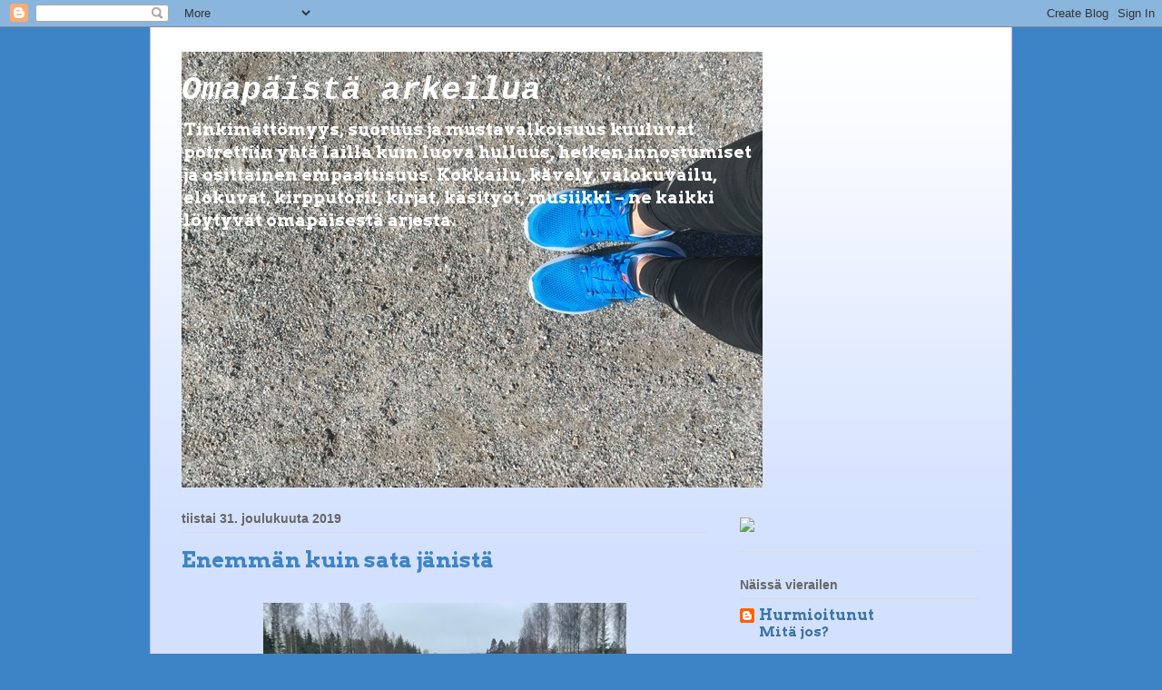

--- FILE ---
content_type: text/html; charset=UTF-8
request_url: https://omapaista.blogspot.com/2019/12/
body_size: 43591
content:
<!DOCTYPE html>
<html class='v2' dir='ltr' lang='fi'>
<head>
<link href='https://www.blogger.com/static/v1/widgets/335934321-css_bundle_v2.css' rel='stylesheet' type='text/css'/>
<meta content='width=1100' name='viewport'/>
<meta content='text/html; charset=UTF-8' http-equiv='Content-Type'/>
<meta content='blogger' name='generator'/>
<link href='https://omapaista.blogspot.com/favicon.ico' rel='icon' type='image/x-icon'/>
<link href='http://omapaista.blogspot.com/2019/12/' rel='canonical'/>
<link rel="alternate" type="application/atom+xml" title="Omapäistä arkeilua - Atom" href="https://omapaista.blogspot.com/feeds/posts/default" />
<link rel="alternate" type="application/rss+xml" title="Omapäistä arkeilua - RSS" href="https://omapaista.blogspot.com/feeds/posts/default?alt=rss" />
<link rel="service.post" type="application/atom+xml" title="Omapäistä arkeilua - Atom" href="https://www.blogger.com/feeds/7946965370449990358/posts/default" />
<!--Can't find substitution for tag [blog.ieCssRetrofitLinks]-->
<meta content='http://omapaista.blogspot.com/2019/12/' property='og:url'/>
<meta content='Omapäistä arkeilua' property='og:title'/>
<meta content='Tinkimättömyys, suoruus 
ja mustavalkoisuus kuuluvat 
potrettiin yhtä lailla kuin 
luova hulluus,
 hetken innostumiset 
ja osittainen empaattisuus. 
Kokkailu, kävely, valokuvailu, elokuvat, 
kirpputorit, kirjat, käsityöt, musiikki 
– ne kaikki löytyvät omapäisestä arjesta.' property='og:description'/>
<title>Omapäistä arkeilua: joulukuuta 2019</title>
<style type='text/css'>@font-face{font-family:'Arvo';font-style:normal;font-weight:700;font-display:swap;src:url(//fonts.gstatic.com/s/arvo/v23/tDbM2oWUg0MKoZw1-LPK89D4hAA.woff2)format('woff2');unicode-range:U+0000-00FF,U+0131,U+0152-0153,U+02BB-02BC,U+02C6,U+02DA,U+02DC,U+0304,U+0308,U+0329,U+2000-206F,U+20AC,U+2122,U+2191,U+2193,U+2212,U+2215,U+FEFF,U+FFFD;}</style>
<style id='page-skin-1' type='text/css'><!--
/*
-----------------------------------------------
Blogger Template Style
Name:     Ethereal
Designer: Jason Morrow
URL:      jasonmorrow.etsy.com
----------------------------------------------- */
/* Content
----------------------------------------------- */
body {
font: normal bold 16px Arvo;
color: #3d74a5;
background: #3d84c6 none no-repeat scroll center center;
}
html body .content-outer {
min-width: 0;
max-width: 100%;
width: 100%;
}
a:link {
text-decoration: none;
color: #3d74a5;
}
a:visited {
text-decoration: none;
color: #4d469c;
}
a:hover {
text-decoration: underline;
color: #3d74a5;
}
.main-inner {
padding-top: 15px;
}
.body-fauxcolumn-outer {
background: transparent none repeat-x scroll top center;
}
.content-fauxcolumns .fauxcolumn-inner {
background: #d3e1ff url(//www.blogblog.com/1kt/ethereal/white-fade.png) repeat-x scroll top left;
border-left: 1px solid #bbbbff;
border-right: 1px solid #bbbbff;
}
/* Flexible Background
----------------------------------------------- */
.content-fauxcolumn-outer .fauxborder-left {
width: 100%;
padding-left: 0;
margin-left: -0;
background-color: transparent;
background-image: none;
background-repeat: no-repeat;
background-position: left top;
}
.content-fauxcolumn-outer .fauxborder-right {
margin-right: -0;
width: 0;
background-color: transparent;
background-image: none;
background-repeat: no-repeat;
background-position: right top;
}
/* Columns
----------------------------------------------- */
.content-inner {
padding: 0;
}
/* Header
----------------------------------------------- */
.header-inner {
padding: 27px 0 3px;
}
.header-inner .section {
margin: 0 35px;
}
.Header h1 {
font: italic bold 36px 'Courier New', Courier, FreeMono, monospace;
color: #ffffff;
}
.Header h1 a {
color: #ffffff;
}
.Header .description {
font-size: 115%;
color: #ffffff;
}
.header-inner .Header .titlewrapper,
.header-inner .Header .descriptionwrapper {
padding-left: 0;
padding-right: 0;
margin-bottom: 0;
}
/* Tabs
----------------------------------------------- */
.tabs-outer {
position: relative;
background: transparent;
}
.tabs-cap-top, .tabs-cap-bottom {
position: absolute;
width: 100%;
}
.tabs-cap-bottom {
bottom: 0;
}
.tabs-inner {
padding: 0;
}
.tabs-inner .section {
margin: 0 35px;
}
*+html body .tabs-inner .widget li {
padding: 1px;
}
.PageList {
border-bottom: 1px solid #c2d8fa;
}
.tabs-inner .widget li.selected a,
.tabs-inner .widget li a:hover {
position: relative;
-moz-border-radius-topleft: 5px;
-moz-border-radius-topright: 5px;
-webkit-border-top-left-radius: 5px;
-webkit-border-top-right-radius: 5px;
-goog-ms-border-top-left-radius: 5px;
-goog-ms-border-top-right-radius: 5px;
border-top-left-radius: 5px;
border-top-right-radius: 5px;
background: #4eabff none ;
color: #ffffff;
}
.tabs-inner .widget li a {
display: inline-block;
margin: 0;
margin-right: 1px;
padding: .65em 1.5em;
font: normal normal 12px Arial, Tahoma, Helvetica, FreeSans, sans-serif;
color: #666666;
background-color: #c2d8fa;
-moz-border-radius-topleft: 5px;
-moz-border-radius-topright: 5px;
-webkit-border-top-left-radius: 5px;
-webkit-border-top-right-radius: 5px;
-goog-ms-border-top-left-radius: 5px;
-goog-ms-border-top-right-radius: 5px;
border-top-left-radius: 5px;
border-top-right-radius: 5px;
}
/* Headings
----------------------------------------------- */
h2 {
font: normal bold 14px Verdana, Geneva, sans-serif;
color: #666666;
}
/* Widgets
----------------------------------------------- */
.main-inner .column-left-inner {
padding: 0 0 0 20px;
}
.main-inner .column-left-inner .section {
margin-right: 0;
}
.main-inner .column-right-inner {
padding: 0 20px 0 0;
}
.main-inner .column-right-inner .section {
margin-left: 0;
}
.main-inner .section {
padding: 0;
}
.main-inner .widget {
padding: 0 0 15px;
margin: 20px 0;
border-bottom: 1px solid #dbdbdb;
}
.main-inner .widget h2 {
margin: 0;
padding: .6em 0 .5em;
}
.footer-inner .widget h2 {
padding: 0 0 .4em;
}
.main-inner .widget h2 + div, .footer-inner .widget h2 + div {
padding-top: 15px;
}
.main-inner .widget .widget-content {
margin: 0;
padding: 15px 0 0;
}
.main-inner .widget ul, .main-inner .widget #ArchiveList ul.flat {
margin: -15px -15px -15px;
padding: 0;
list-style: none;
}
.main-inner .sidebar .widget h2 {
border-bottom: 1px solid #dbdbdb;
}
.main-inner .widget #ArchiveList {
margin: -15px 0 0;
}
.main-inner .widget ul li, .main-inner .widget #ArchiveList ul.flat li {
padding: .5em 15px;
text-indent: 0;
}
.main-inner .widget #ArchiveList ul li {
padding-top: .25em;
padding-bottom: .25em;
}
.main-inner .widget ul li:first-child, .main-inner .widget #ArchiveList ul.flat li:first-child {
border-top: none;
}
.main-inner .widget ul li:last-child, .main-inner .widget #ArchiveList ul.flat li:last-child {
border-bottom: none;
}
.main-inner .widget .post-body ul {
padding: 0 2.5em;
margin: .5em 0;
list-style: disc;
}
.main-inner .widget .post-body ul li {
padding: 0.25em 0;
margin-bottom: .25em;
color: #3d74a5;
border: none;
}
.footer-inner .widget ul {
padding: 0;
list-style: none;
}
.widget .zippy {
color: #666666;
}
/* Posts
----------------------------------------------- */
.main.section {
margin: 0 20px;
}
body .main-inner .Blog {
padding: 0;
background-color: transparent;
border: none;
}
.main-inner .widget h2.date-header {
border-bottom: 1px solid #dbdbdb;
}
.date-outer {
position: relative;
margin: 15px 0 20px;
}
.date-outer:first-child {
margin-top: 0;
}
.date-posts {
clear: both;
}
.post-outer, .inline-ad {
border-bottom: 1px solid #dbdbdb;
padding: 30px 0;
}
.post-outer {
padding-bottom: 10px;
}
.post-outer:first-child {
padding-top: 0;
border-top: none;
}
.post-outer:last-child, .inline-ad:last-child {
border-bottom: none;
}
.post-body img {
padding: 8px;
}
h3.post-title, h4 {
font: normal bold 24px Arvo;
color: #3d84c6;
}
h3.post-title a {
font: normal bold 24px Arvo;
color: #3d84c6;
text-decoration: none;
}
h3.post-title a:hover {
color: #3d74a5;
text-decoration: underline;
}
.post-header {
margin: 0 0 1.5em;
}
.post-body {
line-height: 1.4;
}
.post-footer {
margin: 1.5em 0 0;
}
#blog-pager {
padding: 15px;
}
.blog-feeds, .post-feeds {
margin: 1em 0;
text-align: center;
}
.post-outer .comments {
margin-top: 2em;
}
/* Comments
----------------------------------------------- */
.comments .comments-content .icon.blog-author {
background-repeat: no-repeat;
background-image: url([data-uri]);
}
.comments .comments-content .loadmore a {
background: #d3e1ff url(//www.blogblog.com/1kt/ethereal/white-fade.png) repeat-x scroll top left;
}
.comments .comments-content .loadmore a {
border-top: 1px solid #dbdbdb;
border-bottom: 1px solid #dbdbdb;
}
.comments .comment-thread.inline-thread {
background: #d3e1ff url(//www.blogblog.com/1kt/ethereal/white-fade.png) repeat-x scroll top left;
}
.comments .continue {
border-top: 2px solid #dbdbdb;
}
/* Footer
----------------------------------------------- */
.footer-inner {
padding: 30px 0;
overflow: hidden;
}
/* Mobile
----------------------------------------------- */
body.mobile  {
background-size: auto
}
.mobile .body-fauxcolumn-outer {
background: ;
}
.mobile .content-fauxcolumns .fauxcolumn-inner {
opacity: 0.75;
}
.mobile .content-fauxcolumn-outer .fauxborder-right {
margin-right: 0;
}
.mobile-link-button {
background-color: #4eabff;
}
.mobile-link-button a:link, .mobile-link-button a:visited {
color: #ffffff;
}
.mobile-index-contents {
color: #444444;
}
.mobile .body-fauxcolumn-outer {
background-size: 100% auto;
}
.mobile .mobile-date-outer {
border-bottom: transparent;
}
.mobile .PageList {
border-bottom: none;
}
.mobile .tabs-inner .section {
margin: 0;
}
.mobile .tabs-inner .PageList .widget-content {
background: #4eabff none;
color: #ffffff;
}
.mobile .tabs-inner .PageList .widget-content .pagelist-arrow {
border-left: 1px solid #ffffff;
}
.mobile .footer-inner {
overflow: visible;
}
body.mobile .AdSense {
margin: 0 -10px;
}

--></style>
<style id='template-skin-1' type='text/css'><!--
body {
min-width: 950px;
}
.content-outer, .content-fauxcolumn-outer, .region-inner {
min-width: 950px;
max-width: 950px;
_width: 950px;
}
.main-inner .columns {
padding-left: 0;
padding-right: 300px;
}
.main-inner .fauxcolumn-center-outer {
left: 0;
right: 300px;
/* IE6 does not respect left and right together */
_width: expression(this.parentNode.offsetWidth -
parseInt("0") -
parseInt("300px") + 'px');
}
.main-inner .fauxcolumn-left-outer {
width: 0;
}
.main-inner .fauxcolumn-right-outer {
width: 300px;
}
.main-inner .column-left-outer {
width: 0;
right: 100%;
margin-left: -0;
}
.main-inner .column-right-outer {
width: 300px;
margin-right: -300px;
}
#layout {
min-width: 0;
}
#layout .content-outer {
min-width: 0;
width: 800px;
}
#layout .region-inner {
min-width: 0;
width: auto;
}
body#layout div.add_widget {
padding: 8px;
}
body#layout div.add_widget a {
margin-left: 32px;
}
--></style>
<script type='text/javascript'>
        (function(i,s,o,g,r,a,m){i['GoogleAnalyticsObject']=r;i[r]=i[r]||function(){
        (i[r].q=i[r].q||[]).push(arguments)},i[r].l=1*new Date();a=s.createElement(o),
        m=s.getElementsByTagName(o)[0];a.async=1;a.src=g;m.parentNode.insertBefore(a,m)
        })(window,document,'script','https://www.google-analytics.com/analytics.js','ga');
        ga('create', 'UA-66392950-1', 'auto', 'blogger');
        ga('blogger.send', 'pageview');
      </script>
<link href='https://www.blogger.com/dyn-css/authorization.css?targetBlogID=7946965370449990358&amp;zx=2f04f8b5-7710-4141-8501-c484b8a8b9de' media='none' onload='if(media!=&#39;all&#39;)media=&#39;all&#39;' rel='stylesheet'/><noscript><link href='https://www.blogger.com/dyn-css/authorization.css?targetBlogID=7946965370449990358&amp;zx=2f04f8b5-7710-4141-8501-c484b8a8b9de' rel='stylesheet'/></noscript>
<meta name='google-adsense-platform-account' content='ca-host-pub-1556223355139109'/>
<meta name='google-adsense-platform-domain' content='blogspot.com'/>

</head>
<body class='loading variant-blossoms1Blue'>
<div class='navbar section' id='navbar' name='Navigointipalkki'><div class='widget Navbar' data-version='1' id='Navbar1'><script type="text/javascript">
    function setAttributeOnload(object, attribute, val) {
      if(window.addEventListener) {
        window.addEventListener('load',
          function(){ object[attribute] = val; }, false);
      } else {
        window.attachEvent('onload', function(){ object[attribute] = val; });
      }
    }
  </script>
<div id="navbar-iframe-container"></div>
<script type="text/javascript" src="https://apis.google.com/js/platform.js"></script>
<script type="text/javascript">
      gapi.load("gapi.iframes:gapi.iframes.style.bubble", function() {
        if (gapi.iframes && gapi.iframes.getContext) {
          gapi.iframes.getContext().openChild({
              url: 'https://www.blogger.com/navbar/7946965370449990358?origin\x3dhttps://omapaista.blogspot.com',
              where: document.getElementById("navbar-iframe-container"),
              id: "navbar-iframe"
          });
        }
      });
    </script><script type="text/javascript">
(function() {
var script = document.createElement('script');
script.type = 'text/javascript';
script.src = '//pagead2.googlesyndication.com/pagead/js/google_top_exp.js';
var head = document.getElementsByTagName('head')[0];
if (head) {
head.appendChild(script);
}})();
</script>
</div></div>
<div class='body-fauxcolumns'>
<div class='fauxcolumn-outer body-fauxcolumn-outer'>
<div class='cap-top'>
<div class='cap-left'></div>
<div class='cap-right'></div>
</div>
<div class='fauxborder-left'>
<div class='fauxborder-right'></div>
<div class='fauxcolumn-inner'>
</div>
</div>
<div class='cap-bottom'>
<div class='cap-left'></div>
<div class='cap-right'></div>
</div>
</div>
</div>
<div class='content'>
<div class='content-fauxcolumns'>
<div class='fauxcolumn-outer content-fauxcolumn-outer'>
<div class='cap-top'>
<div class='cap-left'></div>
<div class='cap-right'></div>
</div>
<div class='fauxborder-left'>
<div class='fauxborder-right'></div>
<div class='fauxcolumn-inner'>
</div>
</div>
<div class='cap-bottom'>
<div class='cap-left'></div>
<div class='cap-right'></div>
</div>
</div>
</div>
<div class='content-outer'>
<div class='content-cap-top cap-top'>
<div class='cap-left'></div>
<div class='cap-right'></div>
</div>
<div class='fauxborder-left content-fauxborder-left'>
<div class='fauxborder-right content-fauxborder-right'></div>
<div class='content-inner'>
<header>
<div class='header-outer'>
<div class='header-cap-top cap-top'>
<div class='cap-left'></div>
<div class='cap-right'></div>
</div>
<div class='fauxborder-left header-fauxborder-left'>
<div class='fauxborder-right header-fauxborder-right'></div>
<div class='region-inner header-inner'>
<div class='header section' id='header' name='Otsikko'><div class='widget Header' data-version='1' id='Header1'>
<div id='header-inner' style='background-image: url("https://blogger.googleusercontent.com/img/b/R29vZ2xl/AVvXsEjQTdHmo77tBF51ykERcX5jJg0DvHOGUqnwgD2pz3GawkDAxPBPTd_VvqC983YrY1G4HmnEo14KPCUgaCG8hOe3_ya9OPX7Gi5h8bbRAekTVsjXHz6RuxNwbgEL7zAnuPPlhihzki_MDbeu/s640/66206859-860B-496D-93DA-49325F9E386F.jpeg"); background-position: left; width: 640px; min-height: 480px; _height: 480px; background-repeat: no-repeat; '>
<div class='titlewrapper' style='background: transparent'>
<h1 class='title' style='background: transparent; border-width: 0px'>
<a href='https://omapaista.blogspot.com/'>
Omapäistä arkeilua
</a>
</h1>
</div>
<div class='descriptionwrapper'>
<p class='description'><span>Tinkimättömyys, suoruus 
ja mustavalkoisuus kuuluvat 
potrettiin yhtä lailla kuin 
luova hulluus,
 hetken innostumiset 
ja osittainen empaattisuus. 
Kokkailu, kävely, valokuvailu, elokuvat, 
kirpputorit, kirjat, käsityöt, musiikki 
&#8211; ne kaikki löytyvät omapäisestä arjesta.</span></p>
</div>
</div>
</div></div>
</div>
</div>
<div class='header-cap-bottom cap-bottom'>
<div class='cap-left'></div>
<div class='cap-right'></div>
</div>
</div>
</header>
<div class='tabs-outer'>
<div class='tabs-cap-top cap-top'>
<div class='cap-left'></div>
<div class='cap-right'></div>
</div>
<div class='fauxborder-left tabs-fauxborder-left'>
<div class='fauxborder-right tabs-fauxborder-right'></div>
<div class='region-inner tabs-inner'>
<div class='tabs no-items section' id='crosscol' name='Kaikki sarakkeet'></div>
<div class='tabs no-items section' id='crosscol-overflow' name='Cross-Column 2'></div>
</div>
</div>
<div class='tabs-cap-bottom cap-bottom'>
<div class='cap-left'></div>
<div class='cap-right'></div>
</div>
</div>
<div class='main-outer'>
<div class='main-cap-top cap-top'>
<div class='cap-left'></div>
<div class='cap-right'></div>
</div>
<div class='fauxborder-left main-fauxborder-left'>
<div class='fauxborder-right main-fauxborder-right'></div>
<div class='region-inner main-inner'>
<div class='columns fauxcolumns'>
<div class='fauxcolumn-outer fauxcolumn-center-outer'>
<div class='cap-top'>
<div class='cap-left'></div>
<div class='cap-right'></div>
</div>
<div class='fauxborder-left'>
<div class='fauxborder-right'></div>
<div class='fauxcolumn-inner'>
</div>
</div>
<div class='cap-bottom'>
<div class='cap-left'></div>
<div class='cap-right'></div>
</div>
</div>
<div class='fauxcolumn-outer fauxcolumn-left-outer'>
<div class='cap-top'>
<div class='cap-left'></div>
<div class='cap-right'></div>
</div>
<div class='fauxborder-left'>
<div class='fauxborder-right'></div>
<div class='fauxcolumn-inner'>
</div>
</div>
<div class='cap-bottom'>
<div class='cap-left'></div>
<div class='cap-right'></div>
</div>
</div>
<div class='fauxcolumn-outer fauxcolumn-right-outer'>
<div class='cap-top'>
<div class='cap-left'></div>
<div class='cap-right'></div>
</div>
<div class='fauxborder-left'>
<div class='fauxborder-right'></div>
<div class='fauxcolumn-inner'>
</div>
</div>
<div class='cap-bottom'>
<div class='cap-left'></div>
<div class='cap-right'></div>
</div>
</div>
<!-- corrects IE6 width calculation -->
<div class='columns-inner'>
<div class='column-center-outer'>
<div class='column-center-inner'>
<div class='main section' id='main' name='Ensisijainen'><div class='widget Blog' data-version='1' id='Blog1'>
<div class='blog-posts hfeed'>

          <div class="date-outer">
        
<h2 class='date-header'><span>tiistai 31. joulukuuta 2019</span></h2>

          <div class="date-posts">
        
<div class='post-outer'>
<div class='post hentry uncustomized-post-template' itemprop='blogPost' itemscope='itemscope' itemtype='http://schema.org/BlogPosting'>
<meta content='https://blogger.googleusercontent.com/img/b/R29vZ2xl/AVvXsEgOAckHXWqzAz1QqK5SbsigQCdoCfj1Ylm3zX9qnNM0GrE7RyOMHm3RBF148PkcjL6kAlYb5vDbvpIT9dFGSx1XcggHix05S7rBA59ObcuQkq44ICrpMBfFx8pD6Xw3nhHcDkum0sJ36Vbl/s400/3E48EDC9-D1FE-4C44-9B0C-C1360A135D34.jpeg' itemprop='image_url'/>
<meta content='7946965370449990358' itemprop='blogId'/>
<meta content='2563579909518017784' itemprop='postId'/>
<a name='2563579909518017784'></a>
<h3 class='post-title entry-title' itemprop='name'>
<a href='https://omapaista.blogspot.com/2019/12/enemman-kuin-sata-janista.html'>Enemmän kuin sata jänistä</a>
</h3>
<div class='post-header'>
<div class='post-header-line-1'></div>
</div>
<div class='post-body entry-content' id='post-body-2563579909518017784' itemprop='description articleBody'>
<div class="separator" style="clear: both; text-align: center;">
<a href="https://blogger.googleusercontent.com/img/b/R29vZ2xl/AVvXsEgOAckHXWqzAz1QqK5SbsigQCdoCfj1Ylm3zX9qnNM0GrE7RyOMHm3RBF148PkcjL6kAlYb5vDbvpIT9dFGSx1XcggHix05S7rBA59ObcuQkq44ICrpMBfFx8pD6Xw3nhHcDkum0sJ36Vbl/s1600/3E48EDC9-D1FE-4C44-9B0C-C1360A135D34.jpeg" imageanchor="1" style="margin-left: 1em; margin-right: 1em;"><img border="0" data-original-height="256" data-original-width="640" height="160" src="https://blogger.googleusercontent.com/img/b/R29vZ2xl/AVvXsEgOAckHXWqzAz1QqK5SbsigQCdoCfj1Ylm3zX9qnNM0GrE7RyOMHm3RBF148PkcjL6kAlYb5vDbvpIT9dFGSx1XcggHix05S7rBA59ObcuQkq44ICrpMBfFx8pD6Xw3nhHcDkum0sJ36Vbl/s400/3E48EDC9-D1FE-4C44-9B0C-C1360A135D34.jpeg" width="400" /></a></div>
<div class="separator" style="clear: both; text-align: center;">
<br /></div>
<div class="separator" style="clear: both; text-align: justify;">
On vuoden ja vuosikymmenen viimeinen päivä ja tilinpäätöksen aika. Vuosi loppuu eri tavalla mitä olin isossa päässäni kuvitellut, mutta se loppuu kuitenkin hyvin ja kohenevissa voimissa. Tämän loppuvuoden aikana sain oppia huomaamaan, että minulla on ympärilläni paljon rakkaita ja tärkeitä ihmisiä. Se on enemmän kuin sata jänistä!&nbsp;</div>
<div class="separator" style="clear: both; text-align: justify;">
Kiitos sinulle, joka kuljit mukanani tämän(kin) vuoden - tavataan taas!&nbsp;</div>
<br />
<div style='clear: both;'></div>
</div>
<div class='post-footer'>
<div class='post-footer-line post-footer-line-1'>
<span class='post-author vcard'>
Lähettänyt
<span class='fn' itemprop='author' itemscope='itemscope' itemtype='http://schema.org/Person'>
<meta content='https://www.blogger.com/profile/02638904902269864984' itemprop='url'/>
<a class='g-profile' href='https://www.blogger.com/profile/02638904902269864984' rel='author' title='author profile'>
<span itemprop='name'>Arkeilija</span>
</a>
</span>
</span>
<span class='post-timestamp'>
klo
<meta content='http://omapaista.blogspot.com/2019/12/enemman-kuin-sata-janista.html' itemprop='url'/>
<a class='timestamp-link' href='https://omapaista.blogspot.com/2019/12/enemman-kuin-sata-janista.html' rel='bookmark' title='permanent link'><abbr class='published' itemprop='datePublished' title='2019-12-31T10:49:00+02:00'>10.49</abbr></a>
</span>
<span class='post-comment-link'>
<a class='comment-link' href='https://omapaista.blogspot.com/2019/12/enemman-kuin-sata-janista.html#comment-form' onclick=''>
6 kommenttia:
  </a>
</span>
<span class='post-icons'>
<span class='item-control blog-admin pid-186123790'>
<a href='https://www.blogger.com/post-edit.g?blogID=7946965370449990358&postID=2563579909518017784&from=pencil' title='Muokkaa tekstiä'>
<img alt='' class='icon-action' height='18' src='https://resources.blogblog.com/img/icon18_edit_allbkg.gif' width='18'/>
</a>
</span>
</span>
<div class='post-share-buttons goog-inline-block'>
<a class='goog-inline-block share-button sb-email' href='https://www.blogger.com/share-post.g?blogID=7946965370449990358&postID=2563579909518017784&target=email' target='_blank' title='Kohteen lähettäminen sähköpostitse'><span class='share-button-link-text'>Kohteen lähettäminen sähköpostitse</span></a><a class='goog-inline-block share-button sb-blog' href='https://www.blogger.com/share-post.g?blogID=7946965370449990358&postID=2563579909518017784&target=blog' onclick='window.open(this.href, "_blank", "height=270,width=475"); return false;' target='_blank' title='Bloggaa tästä!'><span class='share-button-link-text'>Bloggaa tästä!</span></a><a class='goog-inline-block share-button sb-twitter' href='https://www.blogger.com/share-post.g?blogID=7946965370449990358&postID=2563579909518017784&target=twitter' target='_blank' title='Jaa X:ssä'><span class='share-button-link-text'>Jaa X:ssä</span></a><a class='goog-inline-block share-button sb-facebook' href='https://www.blogger.com/share-post.g?blogID=7946965370449990358&postID=2563579909518017784&target=facebook' onclick='window.open(this.href, "_blank", "height=430,width=640"); return false;' target='_blank' title='Jaa Facebookiin'><span class='share-button-link-text'>Jaa Facebookiin</span></a><a class='goog-inline-block share-button sb-pinterest' href='https://www.blogger.com/share-post.g?blogID=7946965370449990358&postID=2563579909518017784&target=pinterest' target='_blank' title='Jaa Pinterestiin'><span class='share-button-link-text'>Jaa Pinterestiin</span></a>
</div>
</div>
<div class='post-footer-line post-footer-line-2'>
<span class='post-labels'>
Tunnisteet:
<a href='https://omapaista.blogspot.com/search/label/analysointi' rel='tag'>analysointi</a>,
<a href='https://omapaista.blogspot.com/search/label/hyv%C3%A4%20mieli' rel='tag'>hyvä mieli</a>,
<a href='https://omapaista.blogspot.com/search/label/onnellisuus' rel='tag'>onnellisuus</a>,
<a href='https://omapaista.blogspot.com/search/label/tilinp%C3%A4%C3%A4t%C3%B6s' rel='tag'>tilinpäätös</a>,
<a href='https://omapaista.blogspot.com/search/label/vuosi' rel='tag'>vuosi</a>
</span>
</div>
<div class='post-footer-line post-footer-line-3'>
<span class='post-location'>
</span>
</div>
</div>
</div>
</div>

          </div></div>
        

          <div class="date-outer">
        
<h2 class='date-header'><span>maanantai 30. joulukuuta 2019</span></h2>

          <div class="date-posts">
        
<div class='post-outer'>
<div class='post hentry uncustomized-post-template' itemprop='blogPost' itemscope='itemscope' itemtype='http://schema.org/BlogPosting'>
<meta content='https://blogger.googleusercontent.com/img/b/R29vZ2xl/AVvXsEi-HdMEqDG4oTjvYgowCklJruVK2K9VWVgquHZJaUWhy2ecQl753QHe3khsasROwqbODjnjb2y5cudsEPgHbZ9U-f72P-zQXh4VQMThTjnRIWXnzzSQJ3r7bADolMtyV3rVfLgyGcXDLgum/s320/F6E5245C-D46D-44DA-8870-7C10D07B7B7F.jpeg' itemprop='image_url'/>
<meta content='7946965370449990358' itemprop='blogId'/>
<meta content='3339489878080972971' itemprop='postId'/>
<a name='3339489878080972971'></a>
<h3 class='post-title entry-title' itemprop='name'>
<a href='https://omapaista.blogspot.com/2019/12/radikaalikoristelua.html'>Radikaalikoristelua</a>
</h3>
<div class='post-header'>
<div class='post-header-line-1'></div>
</div>
<div class='post-body entry-content' id='post-body-3339489878080972971' itemprop='description articleBody'>
<div class="separator" style="clear: both; text-align: center;">
<a href="https://blogger.googleusercontent.com/img/b/R29vZ2xl/AVvXsEi-HdMEqDG4oTjvYgowCklJruVK2K9VWVgquHZJaUWhy2ecQl753QHe3khsasROwqbODjnjb2y5cudsEPgHbZ9U-f72P-zQXh4VQMThTjnRIWXnzzSQJ3r7bADolMtyV3rVfLgyGcXDLgum/s1600/F6E5245C-D46D-44DA-8870-7C10D07B7B7F.jpeg" imageanchor="1" style="margin-left: 1em; margin-right: 1em;"><img border="0" data-original-height="640" data-original-width="464" height="320" src="https://blogger.googleusercontent.com/img/b/R29vZ2xl/AVvXsEi-HdMEqDG4oTjvYgowCklJruVK2K9VWVgquHZJaUWhy2ecQl753QHe3khsasROwqbODjnjb2y5cudsEPgHbZ9U-f72P-zQXh4VQMThTjnRIWXnzzSQJ3r7bADolMtyV3rVfLgyGcXDLgum/s320/F6E5245C-D46D-44DA-8870-7C10D07B7B7F.jpeg" width="232" /></a></div>
<div class="separator" style="clear: both; text-align: center;">
<br /></div>
<div class="separator" style="clear: both; text-align: center;">
<br /></div>
<div class="separator" style="clear: both; text-align: justify;">
Tämän joulun ehdottomasti parasta innovaatiota oli koristelu. Se oli suorastaan veikeänleikkisää, kun esimerkiksi joulupalloja oli ilmestynyt hyvinkin erikoisiin paikkoihin. Nautin suunnattomasti radikaalikoristelusta ja voin kaikin mokomin uskoa koristeluvastuun tulevinakin jouluina jälkikasvulle. Ei kaiken tarvitse olla niin vakavaa!&nbsp;</div>
<div style='clear: both;'></div>
</div>
<div class='post-footer'>
<div class='post-footer-line post-footer-line-1'>
<span class='post-author vcard'>
Lähettänyt
<span class='fn' itemprop='author' itemscope='itemscope' itemtype='http://schema.org/Person'>
<meta content='https://www.blogger.com/profile/02638904902269864984' itemprop='url'/>
<a class='g-profile' href='https://www.blogger.com/profile/02638904902269864984' rel='author' title='author profile'>
<span itemprop='name'>Arkeilija</span>
</a>
</span>
</span>
<span class='post-timestamp'>
klo
<meta content='http://omapaista.blogspot.com/2019/12/radikaalikoristelua.html' itemprop='url'/>
<a class='timestamp-link' href='https://omapaista.blogspot.com/2019/12/radikaalikoristelua.html' rel='bookmark' title='permanent link'><abbr class='published' itemprop='datePublished' title='2019-12-30T07:34:00+02:00'>7.34</abbr></a>
</span>
<span class='post-comment-link'>
<a class='comment-link' href='https://omapaista.blogspot.com/2019/12/radikaalikoristelua.html#comment-form' onclick=''>
Ei kommentteja:
  </a>
</span>
<span class='post-icons'>
<span class='item-control blog-admin pid-186123790'>
<a href='https://www.blogger.com/post-edit.g?blogID=7946965370449990358&postID=3339489878080972971&from=pencil' title='Muokkaa tekstiä'>
<img alt='' class='icon-action' height='18' src='https://resources.blogblog.com/img/icon18_edit_allbkg.gif' width='18'/>
</a>
</span>
</span>
<div class='post-share-buttons goog-inline-block'>
<a class='goog-inline-block share-button sb-email' href='https://www.blogger.com/share-post.g?blogID=7946965370449990358&postID=3339489878080972971&target=email' target='_blank' title='Kohteen lähettäminen sähköpostitse'><span class='share-button-link-text'>Kohteen lähettäminen sähköpostitse</span></a><a class='goog-inline-block share-button sb-blog' href='https://www.blogger.com/share-post.g?blogID=7946965370449990358&postID=3339489878080972971&target=blog' onclick='window.open(this.href, "_blank", "height=270,width=475"); return false;' target='_blank' title='Bloggaa tästä!'><span class='share-button-link-text'>Bloggaa tästä!</span></a><a class='goog-inline-block share-button sb-twitter' href='https://www.blogger.com/share-post.g?blogID=7946965370449990358&postID=3339489878080972971&target=twitter' target='_blank' title='Jaa X:ssä'><span class='share-button-link-text'>Jaa X:ssä</span></a><a class='goog-inline-block share-button sb-facebook' href='https://www.blogger.com/share-post.g?blogID=7946965370449990358&postID=3339489878080972971&target=facebook' onclick='window.open(this.href, "_blank", "height=430,width=640"); return false;' target='_blank' title='Jaa Facebookiin'><span class='share-button-link-text'>Jaa Facebookiin</span></a><a class='goog-inline-block share-button sb-pinterest' href='https://www.blogger.com/share-post.g?blogID=7946965370449990358&postID=3339489878080972971&target=pinterest' target='_blank' title='Jaa Pinterestiin'><span class='share-button-link-text'>Jaa Pinterestiin</span></a>
</div>
</div>
<div class='post-footer-line post-footer-line-2'>
<span class='post-labels'>
Tunnisteet:
<a href='https://omapaista.blogspot.com/search/label/huumori' rel='tag'>huumori</a>,
<a href='https://omapaista.blogspot.com/search/label/joulu' rel='tag'>joulu</a>,
<a href='https://omapaista.blogspot.com/search/label/koti' rel='tag'>koti</a>
</span>
</div>
<div class='post-footer-line post-footer-line-3'>
<span class='post-location'>
</span>
</div>
</div>
</div>
</div>

          </div></div>
        

          <div class="date-outer">
        
<h2 class='date-header'><span>sunnuntai 29. joulukuuta 2019</span></h2>

          <div class="date-posts">
        
<div class='post-outer'>
<div class='post hentry uncustomized-post-template' itemprop='blogPost' itemscope='itemscope' itemtype='http://schema.org/BlogPosting'>
<meta content='https://blogger.googleusercontent.com/img/b/R29vZ2xl/AVvXsEgcwuQ8o5HZuOQ7d6SPcF9JXZG3XYXcnHFvzgATDnuU4VfXKvvKH_ZzE52WPFdVxYymtv02LTfc3FD0qkJSOnDJBctb_EK51ewPgXfBZ-QCWG5zXBD5zZNVrSG8awZD1i2rLC6yUmoMdCWo/s320/6472CFD7-1FAC-4DE0-A6D2-BD3D4286F569.jpeg' itemprop='image_url'/>
<meta content='7946965370449990358' itemprop='blogId'/>
<meta content='9103061101163577891' itemprop='postId'/>
<a name='9103061101163577891'></a>
<h3 class='post-title entry-title' itemprop='name'>
<a href='https://omapaista.blogspot.com/2019/12/sirsi-sunnasta-aamutuimaan.html'>Sirsi Sunnasta aamutuimaan</a>
</h3>
<div class='post-header'>
<div class='post-header-line-1'></div>
</div>
<div class='post-body entry-content' id='post-body-9103061101163577891' itemprop='description articleBody'>
<div class="separator" style="clear: both; text-align: center;">
<a href="https://blogger.googleusercontent.com/img/b/R29vZ2xl/AVvXsEgcwuQ8o5HZuOQ7d6SPcF9JXZG3XYXcnHFvzgATDnuU4VfXKvvKH_ZzE52WPFdVxYymtv02LTfc3FD0qkJSOnDJBctb_EK51ewPgXfBZ-QCWG5zXBD5zZNVrSG8awZD1i2rLC6yUmoMdCWo/s1600/6472CFD7-1FAC-4DE0-A6D2-BD3D4286F569.jpeg" imageanchor="1" style="margin-left: 1em; margin-right: 1em;"><img border="0" data-original-height="344" data-original-width="640" height="172" src="https://blogger.googleusercontent.com/img/b/R29vZ2xl/AVvXsEgcwuQ8o5HZuOQ7d6SPcF9JXZG3XYXcnHFvzgATDnuU4VfXKvvKH_ZzE52WPFdVxYymtv02LTfc3FD0qkJSOnDJBctb_EK51ewPgXfBZ-QCWG5zXBD5zZNVrSG8awZD1i2rLC6yUmoMdCWo/s320/6472CFD7-1FAC-4DE0-A6D2-BD3D4286F569.jpeg" width="320" /></a></div>
<div class="separator" style="clear: both; text-align: center;">
<br /></div>
<div class="separator" style="clear: both; text-align: justify;">
Joulun alla monet yrittävät esittää vähääntyytyväisiä. Kaikillahan meillä on tiedossa se sukulainen/tuttava/kumminkaima, joka julistaa joka kerta, ettei minulle tarvitse hankkia mitään joululahjaa ja on aattona sitten suu väärällään, kun hänen toivomustaan on kirjaimellisesti noudatettu. Mitä tästä opimme? Ehkä Sirsi Sunnas kiteyttää kaiken olennaisen muutamaan riviin...</div>
<div style='clear: both;'></div>
</div>
<div class='post-footer'>
<div class='post-footer-line post-footer-line-1'>
<span class='post-author vcard'>
Lähettänyt
<span class='fn' itemprop='author' itemscope='itemscope' itemtype='http://schema.org/Person'>
<meta content='https://www.blogger.com/profile/02638904902269864984' itemprop='url'/>
<a class='g-profile' href='https://www.blogger.com/profile/02638904902269864984' rel='author' title='author profile'>
<span itemprop='name'>Arkeilija</span>
</a>
</span>
</span>
<span class='post-timestamp'>
klo
<meta content='http://omapaista.blogspot.com/2019/12/sirsi-sunnasta-aamutuimaan.html' itemprop='url'/>
<a class='timestamp-link' href='https://omapaista.blogspot.com/2019/12/sirsi-sunnasta-aamutuimaan.html' rel='bookmark' title='permanent link'><abbr class='published' itemprop='datePublished' title='2019-12-29T08:16:00+02:00'>8.16</abbr></a>
</span>
<span class='post-comment-link'>
<a class='comment-link' href='https://omapaista.blogspot.com/2019/12/sirsi-sunnasta-aamutuimaan.html#comment-form' onclick=''>
4 kommenttia:
  </a>
</span>
<span class='post-icons'>
<span class='item-control blog-admin pid-186123790'>
<a href='https://www.blogger.com/post-edit.g?blogID=7946965370449990358&postID=9103061101163577891&from=pencil' title='Muokkaa tekstiä'>
<img alt='' class='icon-action' height='18' src='https://resources.blogblog.com/img/icon18_edit_allbkg.gif' width='18'/>
</a>
</span>
</span>
<div class='post-share-buttons goog-inline-block'>
<a class='goog-inline-block share-button sb-email' href='https://www.blogger.com/share-post.g?blogID=7946965370449990358&postID=9103061101163577891&target=email' target='_blank' title='Kohteen lähettäminen sähköpostitse'><span class='share-button-link-text'>Kohteen lähettäminen sähköpostitse</span></a><a class='goog-inline-block share-button sb-blog' href='https://www.blogger.com/share-post.g?blogID=7946965370449990358&postID=9103061101163577891&target=blog' onclick='window.open(this.href, "_blank", "height=270,width=475"); return false;' target='_blank' title='Bloggaa tästä!'><span class='share-button-link-text'>Bloggaa tästä!</span></a><a class='goog-inline-block share-button sb-twitter' href='https://www.blogger.com/share-post.g?blogID=7946965370449990358&postID=9103061101163577891&target=twitter' target='_blank' title='Jaa X:ssä'><span class='share-button-link-text'>Jaa X:ssä</span></a><a class='goog-inline-block share-button sb-facebook' href='https://www.blogger.com/share-post.g?blogID=7946965370449990358&postID=9103061101163577891&target=facebook' onclick='window.open(this.href, "_blank", "height=430,width=640"); return false;' target='_blank' title='Jaa Facebookiin'><span class='share-button-link-text'>Jaa Facebookiin</span></a><a class='goog-inline-block share-button sb-pinterest' href='https://www.blogger.com/share-post.g?blogID=7946965370449990358&postID=9103061101163577891&target=pinterest' target='_blank' title='Jaa Pinterestiin'><span class='share-button-link-text'>Jaa Pinterestiin</span></a>
</div>
</div>
<div class='post-footer-line post-footer-line-2'>
<span class='post-labels'>
Tunnisteet:
<a href='https://omapaista.blogspot.com/search/label/ajatukset' rel='tag'>ajatukset</a>,
<a href='https://omapaista.blogspot.com/search/label/asenne' rel='tag'>asenne</a>,
<a href='https://omapaista.blogspot.com/search/label/joulu' rel='tag'>joulu</a>
</span>
</div>
<div class='post-footer-line post-footer-line-3'>
<span class='post-location'>
</span>
</div>
</div>
</div>
</div>

          </div></div>
        

          <div class="date-outer">
        
<h2 class='date-header'><span>lauantai 28. joulukuuta 2019</span></h2>

          <div class="date-posts">
        
<div class='post-outer'>
<div class='post hentry uncustomized-post-template' itemprop='blogPost' itemscope='itemscope' itemtype='http://schema.org/BlogPosting'>
<meta content='https://blogger.googleusercontent.com/img/b/R29vZ2xl/AVvXsEhEonSD7r0PtvelGLo2wJMrTF8ue2EULirlMVf2YD3Fzs9KozQFGWHQvMs7e_So9HWik1o9ajXLiLQZEbvU7CgGuBxrLYEMcXV1m0zpJTM81p3nQx1J7iwPC8kjxLsCy44SXczL-BwQbFyK/s320/647BB2A4-9762-4117-9823-ED344F374F7B.jpeg' itemprop='image_url'/>
<meta content='7946965370449990358' itemprop='blogId'/>
<meta content='2821218232001511765' itemprop='postId'/>
<a name='2821218232001511765'></a>
<h3 class='post-title entry-title' itemprop='name'>
<a href='https://omapaista.blogspot.com/2019/12/ei-se-vauhti-ei-se-matka-vaan-raitis.html'>Ei se vauhti, ei se matka, vaan raitis ilma! </a>
</h3>
<div class='post-header'>
<div class='post-header-line-1'></div>
</div>
<div class='post-body entry-content' id='post-body-2821218232001511765' itemprop='description articleBody'>
<div class="separator" style="clear: both; text-align: center;">
<a href="https://blogger.googleusercontent.com/img/b/R29vZ2xl/AVvXsEhEonSD7r0PtvelGLo2wJMrTF8ue2EULirlMVf2YD3Fzs9KozQFGWHQvMs7e_So9HWik1o9ajXLiLQZEbvU7CgGuBxrLYEMcXV1m0zpJTM81p3nQx1J7iwPC8kjxLsCy44SXczL-BwQbFyK/s1600/647BB2A4-9762-4117-9823-ED344F374F7B.jpeg" imageanchor="1" style="margin-left: 1em; margin-right: 1em;"><img border="0" data-original-height="640" data-original-width="480" height="320" src="https://blogger.googleusercontent.com/img/b/R29vZ2xl/AVvXsEhEonSD7r0PtvelGLo2wJMrTF8ue2EULirlMVf2YD3Fzs9KozQFGWHQvMs7e_So9HWik1o9ajXLiLQZEbvU7CgGuBxrLYEMcXV1m0zpJTM81p3nQx1J7iwPC8kjxLsCy44SXczL-BwQbFyK/s320/647BB2A4-9762-4117-9823-ED344F374F7B.jpeg" width="240" /></a></div>
<br />
<div style="text-align: justify;">
Toissapäivänä ja eilen kävin pienellä happihyppelyllä, vaikka en kyllä hypellyt... Toissapäivänä pidin &nbsp;kävellessä Miestä kädestä kiinni, kun olimme ulkona kymmenisen minuuttia. Eilen kuulemma vauhtini oli jo reippaampaa ja mielenkiintoa riitti myös muutaman kuvan räpsimiseen ja joulukuusen ihailuun. Reilut kymmenen minuttia tuli nytkin käveltyä. Sitten sängylle päiväunille.</div>
<div style="text-align: justify;">
Tänään jäämme muutamaksi päiväksi kaksin, kun Kuopus ja Ykkönen lähtevät omaan kotiinsa, jonne Vävy matkasi jo eilen. Sitten on kohta vuorossa seuraavien rakkaiden vierailu, kun saadaan Laurilaan &nbsp;Esikoinen, Miniä ja Kakkonen. Saadaan vuosi vaihtumaan!&nbsp;</div>
<div style='clear: both;'></div>
</div>
<div class='post-footer'>
<div class='post-footer-line post-footer-line-1'>
<span class='post-author vcard'>
Lähettänyt
<span class='fn' itemprop='author' itemscope='itemscope' itemtype='http://schema.org/Person'>
<meta content='https://www.blogger.com/profile/02638904902269864984' itemprop='url'/>
<a class='g-profile' href='https://www.blogger.com/profile/02638904902269864984' rel='author' title='author profile'>
<span itemprop='name'>Arkeilija</span>
</a>
</span>
</span>
<span class='post-timestamp'>
klo
<meta content='http://omapaista.blogspot.com/2019/12/ei-se-vauhti-ei-se-matka-vaan-raitis.html' itemprop='url'/>
<a class='timestamp-link' href='https://omapaista.blogspot.com/2019/12/ei-se-vauhti-ei-se-matka-vaan-raitis.html' rel='bookmark' title='permanent link'><abbr class='published' itemprop='datePublished' title='2019-12-28T08:20:00+02:00'>8.20</abbr></a>
</span>
<span class='post-comment-link'>
<a class='comment-link' href='https://omapaista.blogspot.com/2019/12/ei-se-vauhti-ei-se-matka-vaan-raitis.html#comment-form' onclick=''>
Ei kommentteja:
  </a>
</span>
<span class='post-icons'>
<span class='item-control blog-admin pid-186123790'>
<a href='https://www.blogger.com/post-edit.g?blogID=7946965370449990358&postID=2821218232001511765&from=pencil' title='Muokkaa tekstiä'>
<img alt='' class='icon-action' height='18' src='https://resources.blogblog.com/img/icon18_edit_allbkg.gif' width='18'/>
</a>
</span>
</span>
<div class='post-share-buttons goog-inline-block'>
<a class='goog-inline-block share-button sb-email' href='https://www.blogger.com/share-post.g?blogID=7946965370449990358&postID=2821218232001511765&target=email' target='_blank' title='Kohteen lähettäminen sähköpostitse'><span class='share-button-link-text'>Kohteen lähettäminen sähköpostitse</span></a><a class='goog-inline-block share-button sb-blog' href='https://www.blogger.com/share-post.g?blogID=7946965370449990358&postID=2821218232001511765&target=blog' onclick='window.open(this.href, "_blank", "height=270,width=475"); return false;' target='_blank' title='Bloggaa tästä!'><span class='share-button-link-text'>Bloggaa tästä!</span></a><a class='goog-inline-block share-button sb-twitter' href='https://www.blogger.com/share-post.g?blogID=7946965370449990358&postID=2821218232001511765&target=twitter' target='_blank' title='Jaa X:ssä'><span class='share-button-link-text'>Jaa X:ssä</span></a><a class='goog-inline-block share-button sb-facebook' href='https://www.blogger.com/share-post.g?blogID=7946965370449990358&postID=2821218232001511765&target=facebook' onclick='window.open(this.href, "_blank", "height=430,width=640"); return false;' target='_blank' title='Jaa Facebookiin'><span class='share-button-link-text'>Jaa Facebookiin</span></a><a class='goog-inline-block share-button sb-pinterest' href='https://www.blogger.com/share-post.g?blogID=7946965370449990358&postID=2821218232001511765&target=pinterest' target='_blank' title='Jaa Pinterestiin'><span class='share-button-link-text'>Jaa Pinterestiin</span></a>
</div>
</div>
<div class='post-footer-line post-footer-line-2'>
<span class='post-labels'>
Tunnisteet:
<a href='https://omapaista.blogspot.com/search/label/liikunta' rel='tag'>liikunta</a>,
<a href='https://omapaista.blogspot.com/search/label/perhe' rel='tag'>perhe</a>
</span>
</div>
<div class='post-footer-line post-footer-line-3'>
<span class='post-location'>
</span>
</div>
</div>
</div>
</div>

          </div></div>
        

          <div class="date-outer">
        
<h2 class='date-header'><span>perjantai 27. joulukuuta 2019</span></h2>

          <div class="date-posts">
        
<div class='post-outer'>
<div class='post hentry uncustomized-post-template' itemprop='blogPost' itemscope='itemscope' itemtype='http://schema.org/BlogPosting'>
<meta content='https://blogger.googleusercontent.com/img/b/R29vZ2xl/AVvXsEiaRK4WA0_w77OlMNkVuLbDTWARCvCwjR7pyxj-J6XrPZoZO3zKvVYNXJeeMy7lT6y1wPveMlqQ6ttXKJsSodrJPvjXi5UOZXXx482D82cHFmi_KAklYZHNKLJj4t_IKwQt319ynsI4RCEB/s320/48B7D7E8-348B-481B-9CC9-52AB316D5735.jpeg' itemprop='image_url'/>
<meta content='7946965370449990358' itemprop='blogId'/>
<meta content='3490797777878957924' itemprop='postId'/>
<a name='3490797777878957924'></a>
<h3 class='post-title entry-title' itemprop='name'>
<a href='https://omapaista.blogspot.com/2019/12/numerofriikki.html'>Numerofriikki</a>
</h3>
<div class='post-header'>
<div class='post-header-line-1'></div>
</div>
<div class='post-body entry-content' id='post-body-3490797777878957924' itemprop='description articleBody'>
<div class="separator" style="clear: both; text-align: center;">
<a href="https://blogger.googleusercontent.com/img/b/R29vZ2xl/AVvXsEiaRK4WA0_w77OlMNkVuLbDTWARCvCwjR7pyxj-J6XrPZoZO3zKvVYNXJeeMy7lT6y1wPveMlqQ6ttXKJsSodrJPvjXi5UOZXXx482D82cHFmi_KAklYZHNKLJj4t_IKwQt319ynsI4RCEB/s1600/48B7D7E8-348B-481B-9CC9-52AB316D5735.jpeg" imageanchor="1" style="margin-left: 1em; margin-right: 1em;"><img border="0" data-original-height="640" data-original-width="571" height="320" src="https://blogger.googleusercontent.com/img/b/R29vZ2xl/AVvXsEiaRK4WA0_w77OlMNkVuLbDTWARCvCwjR7pyxj-J6XrPZoZO3zKvVYNXJeeMy7lT6y1wPveMlqQ6ttXKJsSodrJPvjXi5UOZXXx482D82cHFmi_KAklYZHNKLJj4t_IKwQt319ynsI4RCEB/s320/48B7D7E8-348B-481B-9CC9-52AB316D5735.jpeg" width="285" /></a></div>
<br />
<div style="text-align: justify;">
Olen aina ollut tilasto- ja numeroihminen. Elämäni aikana olen tilastoinut liikuntaa, elokuvia, kirjoja, kutomisia ja vaikka mitä. Aina välillä olen myös innostunut tilastoimaan painolukemia.</div>
<div style="text-align: justify;">
Nyt tilastoin verenpainelukemia. Numerot määrittävät aika paljon päivän pössistä. Sain joululahjaksi uuden verenpainemittarin, joka on aika pro. Laskee tarvittaessa myös keskiarvopaineet kahdelle käyttäjälle. Mittarin ja Miehen kanssa on kotona tyynempi olo.</div>
<div style='clear: both;'></div>
</div>
<div class='post-footer'>
<div class='post-footer-line post-footer-line-1'>
<span class='post-author vcard'>
Lähettänyt
<span class='fn' itemprop='author' itemscope='itemscope' itemtype='http://schema.org/Person'>
<meta content='https://www.blogger.com/profile/02638904902269864984' itemprop='url'/>
<a class='g-profile' href='https://www.blogger.com/profile/02638904902269864984' rel='author' title='author profile'>
<span itemprop='name'>Arkeilija</span>
</a>
</span>
</span>
<span class='post-timestamp'>
klo
<meta content='http://omapaista.blogspot.com/2019/12/numerofriikki.html' itemprop='url'/>
<a class='timestamp-link' href='https://omapaista.blogspot.com/2019/12/numerofriikki.html' rel='bookmark' title='permanent link'><abbr class='published' itemprop='datePublished' title='2019-12-27T07:42:00+02:00'>7.42</abbr></a>
</span>
<span class='post-comment-link'>
<a class='comment-link' href='https://omapaista.blogspot.com/2019/12/numerofriikki.html#comment-form' onclick=''>
Ei kommentteja:
  </a>
</span>
<span class='post-icons'>
<span class='item-control blog-admin pid-186123790'>
<a href='https://www.blogger.com/post-edit.g?blogID=7946965370449990358&postID=3490797777878957924&from=pencil' title='Muokkaa tekstiä'>
<img alt='' class='icon-action' height='18' src='https://resources.blogblog.com/img/icon18_edit_allbkg.gif' width='18'/>
</a>
</span>
</span>
<div class='post-share-buttons goog-inline-block'>
<a class='goog-inline-block share-button sb-email' href='https://www.blogger.com/share-post.g?blogID=7946965370449990358&postID=3490797777878957924&target=email' target='_blank' title='Kohteen lähettäminen sähköpostitse'><span class='share-button-link-text'>Kohteen lähettäminen sähköpostitse</span></a><a class='goog-inline-block share-button sb-blog' href='https://www.blogger.com/share-post.g?blogID=7946965370449990358&postID=3490797777878957924&target=blog' onclick='window.open(this.href, "_blank", "height=270,width=475"); return false;' target='_blank' title='Bloggaa tästä!'><span class='share-button-link-text'>Bloggaa tästä!</span></a><a class='goog-inline-block share-button sb-twitter' href='https://www.blogger.com/share-post.g?blogID=7946965370449990358&postID=3490797777878957924&target=twitter' target='_blank' title='Jaa X:ssä'><span class='share-button-link-text'>Jaa X:ssä</span></a><a class='goog-inline-block share-button sb-facebook' href='https://www.blogger.com/share-post.g?blogID=7946965370449990358&postID=3490797777878957924&target=facebook' onclick='window.open(this.href, "_blank", "height=430,width=640"); return false;' target='_blank' title='Jaa Facebookiin'><span class='share-button-link-text'>Jaa Facebookiin</span></a><a class='goog-inline-block share-button sb-pinterest' href='https://www.blogger.com/share-post.g?blogID=7946965370449990358&postID=3490797777878957924&target=pinterest' target='_blank' title='Jaa Pinterestiin'><span class='share-button-link-text'>Jaa Pinterestiin</span></a>
</div>
</div>
<div class='post-footer-line post-footer-line-2'>
<span class='post-labels'>
Tunnisteet:
<a href='https://omapaista.blogspot.com/search/label/numerot' rel='tag'>numerot</a>,
<a href='https://omapaista.blogspot.com/search/label/tilastot' rel='tag'>tilastot</a>
</span>
</div>
<div class='post-footer-line post-footer-line-3'>
<span class='post-location'>
</span>
</div>
</div>
</div>
</div>

          </div></div>
        

          <div class="date-outer">
        
<h2 class='date-header'><span>torstai 26. joulukuuta 2019</span></h2>

          <div class="date-posts">
        
<div class='post-outer'>
<div class='post hentry uncustomized-post-template' itemprop='blogPost' itemscope='itemscope' itemtype='http://schema.org/BlogPosting'>
<meta content='https://blogger.googleusercontent.com/img/b/R29vZ2xl/AVvXsEj6aP2jzo_LGv2PCzBCSpfbc1xEkWlxNpDBVuuieA765sFo32BVkN7tPTYNUVCtSPoTrCG8MaEVKHZXTCRUO4QSvhy6qYFEhqnD2EISKqXBzaEDSXM-FFMT4-C-aHRXpZA-Vu0Wb5l2CvZ0/s320/FCADB457-BC42-41EC-BFE1-FA4212393791.jpeg' itemprop='image_url'/>
<meta content='7946965370449990358' itemprop='blogId'/>
<meta content='322626237560009490' itemprop='postId'/>
<a name='322626237560009490'></a>
<h3 class='post-title entry-title' itemprop='name'>
<a href='https://omapaista.blogspot.com/2019/12/tapasin-ikuisen-hipin.html'>Tapasin ikuisen hipin</a>
</h3>
<div class='post-header'>
<div class='post-header-line-1'></div>
</div>
<div class='post-body entry-content' id='post-body-322626237560009490' itemprop='description articleBody'>
<div class="separator" style="clear: both; text-align: center;">
<br /></div>
<div class="separator" style="clear: both; text-align: center;">
<br /></div>
<div class="separator" style="clear: both; text-align: center;">
<a href="https://blogger.googleusercontent.com/img/b/R29vZ2xl/AVvXsEj6aP2jzo_LGv2PCzBCSpfbc1xEkWlxNpDBVuuieA765sFo32BVkN7tPTYNUVCtSPoTrCG8MaEVKHZXTCRUO4QSvhy6qYFEhqnD2EISKqXBzaEDSXM-FFMT4-C-aHRXpZA-Vu0Wb5l2CvZ0/s1600/FCADB457-BC42-41EC-BFE1-FA4212393791.jpeg" imageanchor="1" style="margin-left: 1em; margin-right: 1em;"><img border="0" data-original-height="480" data-original-width="640" height="240" src="https://blogger.googleusercontent.com/img/b/R29vZ2xl/AVvXsEj6aP2jzo_LGv2PCzBCSpfbc1xEkWlxNpDBVuuieA765sFo32BVkN7tPTYNUVCtSPoTrCG8MaEVKHZXTCRUO4QSvhy6qYFEhqnD2EISKqXBzaEDSXM-FFMT4-C-aHRXpZA-Vu0Wb5l2CvZ0/s320/FCADB457-BC42-41EC-BFE1-FA4212393791.jpeg" width="320" /></a></div>
<div class="separator" style="clear: both; text-align: center;">
<br /></div>
<div class="separator" style="clear: both; text-align: justify;">
Kävin sairaalassa paljon mielenkiintoisia keskusteluja kohtalotovereiden ja henkilökunnan kanssa. Puhuimme joulusta, lapsista, asenteesta ja elämästä muutenkin. Ehkä kaikkein antoisimmat ja syvällisimmät keskustelut kävin ystävällisen vihreäpukuisen kanssa, joka huolehti huoneen siisteydestä. Hän oli nuorempi ihminen kuin minä, mutta totesimme, että meillä on paljon samoja ajatuksia. Pyysin luvan jakaa yhden helmiajatuksen, jolla hän määritteli itseään aatonaattona. Tässä se on: <i>Minussa asuu ikuinen hippi, joka haluaa hyvää kaikille ihmisille. </i>Aattona emme enää nähneet, kun hän jäi kolmen päivän vapaalle.&nbsp;</div>
<div class="separator" style="clear: both; text-align: justify;">
Kuvan tekstinauha oli mukana sairaalassa. Ensin se somisti 48 tunnin EKG:n rekisteröintilaitelaukun kaulanauhaa ja laitteesta vapauduttuani solmin nauhan napinläpeen. Teksti sai aikaan hymynkareita...</div>
<div style='clear: both;'></div>
</div>
<div class='post-footer'>
<div class='post-footer-line post-footer-line-1'>
<span class='post-author vcard'>
Lähettänyt
<span class='fn' itemprop='author' itemscope='itemscope' itemtype='http://schema.org/Person'>
<meta content='https://www.blogger.com/profile/02638904902269864984' itemprop='url'/>
<a class='g-profile' href='https://www.blogger.com/profile/02638904902269864984' rel='author' title='author profile'>
<span itemprop='name'>Arkeilija</span>
</a>
</span>
</span>
<span class='post-timestamp'>
klo
<meta content='http://omapaista.blogspot.com/2019/12/tapasin-ikuisen-hipin.html' itemprop='url'/>
<a class='timestamp-link' href='https://omapaista.blogspot.com/2019/12/tapasin-ikuisen-hipin.html' rel='bookmark' title='permanent link'><abbr class='published' itemprop='datePublished' title='2019-12-26T08:16:00+02:00'>8.16</abbr></a>
</span>
<span class='post-comment-link'>
<a class='comment-link' href='https://omapaista.blogspot.com/2019/12/tapasin-ikuisen-hipin.html#comment-form' onclick=''>
Ei kommentteja:
  </a>
</span>
<span class='post-icons'>
<span class='item-control blog-admin pid-186123790'>
<a href='https://www.blogger.com/post-edit.g?blogID=7946965370449990358&postID=322626237560009490&from=pencil' title='Muokkaa tekstiä'>
<img alt='' class='icon-action' height='18' src='https://resources.blogblog.com/img/icon18_edit_allbkg.gif' width='18'/>
</a>
</span>
</span>
<div class='post-share-buttons goog-inline-block'>
<a class='goog-inline-block share-button sb-email' href='https://www.blogger.com/share-post.g?blogID=7946965370449990358&postID=322626237560009490&target=email' target='_blank' title='Kohteen lähettäminen sähköpostitse'><span class='share-button-link-text'>Kohteen lähettäminen sähköpostitse</span></a><a class='goog-inline-block share-button sb-blog' href='https://www.blogger.com/share-post.g?blogID=7946965370449990358&postID=322626237560009490&target=blog' onclick='window.open(this.href, "_blank", "height=270,width=475"); return false;' target='_blank' title='Bloggaa tästä!'><span class='share-button-link-text'>Bloggaa tästä!</span></a><a class='goog-inline-block share-button sb-twitter' href='https://www.blogger.com/share-post.g?blogID=7946965370449990358&postID=322626237560009490&target=twitter' target='_blank' title='Jaa X:ssä'><span class='share-button-link-text'>Jaa X:ssä</span></a><a class='goog-inline-block share-button sb-facebook' href='https://www.blogger.com/share-post.g?blogID=7946965370449990358&postID=322626237560009490&target=facebook' onclick='window.open(this.href, "_blank", "height=430,width=640"); return false;' target='_blank' title='Jaa Facebookiin'><span class='share-button-link-text'>Jaa Facebookiin</span></a><a class='goog-inline-block share-button sb-pinterest' href='https://www.blogger.com/share-post.g?blogID=7946965370449990358&postID=322626237560009490&target=pinterest' target='_blank' title='Jaa Pinterestiin'><span class='share-button-link-text'>Jaa Pinterestiin</span></a>
</div>
</div>
<div class='post-footer-line post-footer-line-2'>
<span class='post-labels'>
Tunnisteet:
<a href='https://omapaista.blogspot.com/search/label/ajatukset' rel='tag'>ajatukset</a>,
<a href='https://omapaista.blogspot.com/search/label/asenne' rel='tag'>asenne</a>,
<a href='https://omapaista.blogspot.com/search/label/el%C3%A4m%C3%A4' rel='tag'>elämä</a>,
<a href='https://omapaista.blogspot.com/search/label/lauseet' rel='tag'>lauseet</a>,
<a href='https://omapaista.blogspot.com/search/label/sairaskertomus' rel='tag'>sairaskertomus</a>
</span>
</div>
<div class='post-footer-line post-footer-line-3'>
<span class='post-location'>
</span>
</div>
</div>
</div>
</div>

          </div></div>
        

          <div class="date-outer">
        
<h2 class='date-header'><span>keskiviikko 25. joulukuuta 2019</span></h2>

          <div class="date-posts">
        
<div class='post-outer'>
<div class='post hentry uncustomized-post-template' itemprop='blogPost' itemscope='itemscope' itemtype='http://schema.org/BlogPosting'>
<meta content='https://blogger.googleusercontent.com/img/b/R29vZ2xl/AVvXsEhSzfu-qNa38ZYmfff0-YMPc1Mo7eGlPSTHjpgKp1Jx2eVz6VbkJINRLpWVDay6UenH16gRCa4zLz9AJr381OlaKNSWBn6l0qOXPRtwdo6Jhqm2c9DE3-9LJe5qqwMK0S_AmswwVq0jlY8U/s320/DC0E1A90-9C16-4B01-89F4-33579776ECEF.jpeg' itemprop='image_url'/>
<meta content='7946965370449990358' itemprop='blogId'/>
<meta content='4772760596031785863' itemprop='postId'/>
<a name='4772760596031785863'></a>
<h3 class='post-title entry-title' itemprop='name'>
<a href='https://omapaista.blogspot.com/2019/12/koti-on-aina-koti.html'>Koti on aina koti!</a>
</h3>
<div class='post-header'>
<div class='post-header-line-1'></div>
</div>
<div class='post-body entry-content' id='post-body-4772760596031785863' itemprop='description articleBody'>
<div class="separator" style="clear: both; text-align: center;">
<a href="https://blogger.googleusercontent.com/img/b/R29vZ2xl/AVvXsEhSzfu-qNa38ZYmfff0-YMPc1Mo7eGlPSTHjpgKp1Jx2eVz6VbkJINRLpWVDay6UenH16gRCa4zLz9AJr381OlaKNSWBn6l0qOXPRtwdo6Jhqm2c9DE3-9LJe5qqwMK0S_AmswwVq0jlY8U/s1600/DC0E1A90-9C16-4B01-89F4-33579776ECEF.jpeg" imageanchor="1" style="margin-left: 1em; margin-right: 1em;"><img border="0" data-original-height="478" data-original-width="640" height="239" src="https://blogger.googleusercontent.com/img/b/R29vZ2xl/AVvXsEhSzfu-qNa38ZYmfff0-YMPc1Mo7eGlPSTHjpgKp1Jx2eVz6VbkJINRLpWVDay6UenH16gRCa4zLz9AJr381OlaKNSWBn6l0qOXPRtwdo6Jhqm2c9DE3-9LJe5qqwMK0S_AmswwVq0jlY8U/s320/DC0E1A90-9C16-4B01-89F4-33579776ECEF.jpeg" width="320" /></a></div>
<br />
<div style="text-align: justify;">
Eilen puolenpäivän maissa sain kotiinlähtöluvan sairaalasta. Teki mieli pomppia sängyllä riemusta, mutta elopainon takia en viitsinyt ja säälitti sairaalasängynkin puolesta. Pompin siis henkisesti jonkin aikaa! No, parasta oli se, kun sain vaihtaa vihreän trikoopyjaman pois ja pukea tavisvaatteet ja kävellä Miehen kanssa ovesta pihalle.</div>
<div style="text-align: justify;">
Nyt huilailen kotona, nautin läheisten seurasta ja olla möllötän - niin kuin nimikirjaimilleni sopiikin...</div>
<div style='clear: both;'></div>
</div>
<div class='post-footer'>
<div class='post-footer-line post-footer-line-1'>
<span class='post-author vcard'>
Lähettänyt
<span class='fn' itemprop='author' itemscope='itemscope' itemtype='http://schema.org/Person'>
<meta content='https://www.blogger.com/profile/02638904902269864984' itemprop='url'/>
<a class='g-profile' href='https://www.blogger.com/profile/02638904902269864984' rel='author' title='author profile'>
<span itemprop='name'>Arkeilija</span>
</a>
</span>
</span>
<span class='post-timestamp'>
klo
<meta content='http://omapaista.blogspot.com/2019/12/koti-on-aina-koti.html' itemprop='url'/>
<a class='timestamp-link' href='https://omapaista.blogspot.com/2019/12/koti-on-aina-koti.html' rel='bookmark' title='permanent link'><abbr class='published' itemprop='datePublished' title='2019-12-25T09:24:00+02:00'>9.24</abbr></a>
</span>
<span class='post-comment-link'>
<a class='comment-link' href='https://omapaista.blogspot.com/2019/12/koti-on-aina-koti.html#comment-form' onclick=''>
2 kommenttia:
  </a>
</span>
<span class='post-icons'>
<span class='item-control blog-admin pid-186123790'>
<a href='https://www.blogger.com/post-edit.g?blogID=7946965370449990358&postID=4772760596031785863&from=pencil' title='Muokkaa tekstiä'>
<img alt='' class='icon-action' height='18' src='https://resources.blogblog.com/img/icon18_edit_allbkg.gif' width='18'/>
</a>
</span>
</span>
<div class='post-share-buttons goog-inline-block'>
<a class='goog-inline-block share-button sb-email' href='https://www.blogger.com/share-post.g?blogID=7946965370449990358&postID=4772760596031785863&target=email' target='_blank' title='Kohteen lähettäminen sähköpostitse'><span class='share-button-link-text'>Kohteen lähettäminen sähköpostitse</span></a><a class='goog-inline-block share-button sb-blog' href='https://www.blogger.com/share-post.g?blogID=7946965370449990358&postID=4772760596031785863&target=blog' onclick='window.open(this.href, "_blank", "height=270,width=475"); return false;' target='_blank' title='Bloggaa tästä!'><span class='share-button-link-text'>Bloggaa tästä!</span></a><a class='goog-inline-block share-button sb-twitter' href='https://www.blogger.com/share-post.g?blogID=7946965370449990358&postID=4772760596031785863&target=twitter' target='_blank' title='Jaa X:ssä'><span class='share-button-link-text'>Jaa X:ssä</span></a><a class='goog-inline-block share-button sb-facebook' href='https://www.blogger.com/share-post.g?blogID=7946965370449990358&postID=4772760596031785863&target=facebook' onclick='window.open(this.href, "_blank", "height=430,width=640"); return false;' target='_blank' title='Jaa Facebookiin'><span class='share-button-link-text'>Jaa Facebookiin</span></a><a class='goog-inline-block share-button sb-pinterest' href='https://www.blogger.com/share-post.g?blogID=7946965370449990358&postID=4772760596031785863&target=pinterest' target='_blank' title='Jaa Pinterestiin'><span class='share-button-link-text'>Jaa Pinterestiin</span></a>
</div>
</div>
<div class='post-footer-line post-footer-line-2'>
<span class='post-labels'>
Tunnisteet:
<a href='https://omapaista.blogspot.com/search/label/hyv%C3%A4%20mieli' rel='tag'>hyvä mieli</a>,
<a href='https://omapaista.blogspot.com/search/label/joulu' rel='tag'>joulu</a>,
<a href='https://omapaista.blogspot.com/search/label/koti' rel='tag'>koti</a>
</span>
</div>
<div class='post-footer-line post-footer-line-3'>
<span class='post-location'>
</span>
</div>
</div>
</div>
</div>

          </div></div>
        

          <div class="date-outer">
        
<h2 class='date-header'><span>tiistai 24. joulukuuta 2019</span></h2>

          <div class="date-posts">
        
<div class='post-outer'>
<div class='post hentry uncustomized-post-template' itemprop='blogPost' itemscope='itemscope' itemtype='http://schema.org/BlogPosting'>
<meta content='https://blogger.googleusercontent.com/img/b/R29vZ2xl/AVvXsEhz6z9ocQrsdWHo2khvzWFNfNjuYPwfCBpCm68CHs35PhHUyW-4xM61rJxO5wT4CIYv0jrmrIIQb3l792wRCNVm5sXXp1rCs-C4xIu7lk5CUvlsEckz2sR5w6eAoyVnA7HTyZt-UlwxmvRa/s320/6A3A33E8-8033-4566-939D-5C1A8FD2041E.jpeg' itemprop='image_url'/>
<meta content='7946965370449990358' itemprop='blogId'/>
<meta content='5754573754067911580' itemprop='postId'/>
<a name='5754573754067911580'></a>
<h3 class='post-title entry-title' itemprop='name'>
<a href='https://omapaista.blogspot.com/2019/12/laulua-kylla-vai-ei.html'>Laulua - kyllä vai ei?</a>
</h3>
<div class='post-header'>
<div class='post-header-line-1'></div>
</div>
<div class='post-body entry-content' id='post-body-5754573754067911580' itemprop='description articleBody'>
<div class="separator" style="clear: both; text-align: center;">
<a href="https://blogger.googleusercontent.com/img/b/R29vZ2xl/AVvXsEhz6z9ocQrsdWHo2khvzWFNfNjuYPwfCBpCm68CHs35PhHUyW-4xM61rJxO5wT4CIYv0jrmrIIQb3l792wRCNVm5sXXp1rCs-C4xIu7lk5CUvlsEckz2sR5w6eAoyVnA7HTyZt-UlwxmvRa/s1600/6A3A33E8-8033-4566-939D-5C1A8FD2041E.jpeg" imageanchor="1" style="margin-left: 1em; margin-right: 1em;"><img border="0" data-original-height="439" data-original-width="640" height="219" src="https://blogger.googleusercontent.com/img/b/R29vZ2xl/AVvXsEhz6z9ocQrsdWHo2khvzWFNfNjuYPwfCBpCm68CHs35PhHUyW-4xM61rJxO5wT4CIYv0jrmrIIQb3l792wRCNVm5sXXp1rCs-C4xIu7lk5CUvlsEckz2sR5w6eAoyVnA7HTyZt-UlwxmvRa/s320/6A3A33E8-8033-4566-939D-5C1A8FD2041E.jpeg" width="320" /></a></div>
<br />
<div style="text-align: justify;">
Joulun aikaan joulupöytään kuuluu herneet, joita joskus vedetään myös nenään. Tämän joulun alla sen reaktion aiheutti kuorolaulu. Olipa nimittäin tapahtunut satakuntalaisessa sairaalassa sellaista, että &nbsp;kuorovierailut vuodeosastolla kiellettiin ja siitähän se soppa (herne-) syntyi!&nbsp;</div>
<div style="text-align: justify;">
Tiedän, että on niitä, jotka pitävät jouluvierailuista ja itsekin olisin ennen ajatellut, että <i>mikä ettei. </i>Nyt olen kuitenkin kääntänyt sairaalatakkini ja olen satakuntalaisen sairaalan johdon kanssa ihan samoilla linjoilla. Joulun aika on niin herkkää ja jos sen joutuu sairaalassa viettämään, en minä ainakaan haluaisi osastolle lisää herkistäjiä. Täällä kun ei pääse pakoon...</div>
<div style="text-align: justify;">
Uutista on paisuteltu, ettei muka enää ollenkaan sairaalaan saisi tulla laulamaan. Saa toki, mutta vain sovittuihin yhteisiin esityspaikkoihin, ei osastoille.&nbsp;</div>
<div style="text-align: justify;">
<br /></div>
<div style="text-align: justify;">
Jk. Tänään on jouluaatto. Vietän sitä nyt toistaiseksi täällä.</div>
<div style='clear: both;'></div>
</div>
<div class='post-footer'>
<div class='post-footer-line post-footer-line-1'>
<span class='post-author vcard'>
Lähettänyt
<span class='fn' itemprop='author' itemscope='itemscope' itemtype='http://schema.org/Person'>
<meta content='https://www.blogger.com/profile/02638904902269864984' itemprop='url'/>
<a class='g-profile' href='https://www.blogger.com/profile/02638904902269864984' rel='author' title='author profile'>
<span itemprop='name'>Arkeilija</span>
</a>
</span>
</span>
<span class='post-timestamp'>
klo
<meta content='http://omapaista.blogspot.com/2019/12/laulua-kylla-vai-ei.html' itemprop='url'/>
<a class='timestamp-link' href='https://omapaista.blogspot.com/2019/12/laulua-kylla-vai-ei.html' rel='bookmark' title='permanent link'><abbr class='published' itemprop='datePublished' title='2019-12-24T06:42:00+02:00'>6.42</abbr></a>
</span>
<span class='post-comment-link'>
<a class='comment-link' href='https://omapaista.blogspot.com/2019/12/laulua-kylla-vai-ei.html#comment-form' onclick=''>
8 kommenttia:
  </a>
</span>
<span class='post-icons'>
<span class='item-control blog-admin pid-186123790'>
<a href='https://www.blogger.com/post-edit.g?blogID=7946965370449990358&postID=5754573754067911580&from=pencil' title='Muokkaa tekstiä'>
<img alt='' class='icon-action' height='18' src='https://resources.blogblog.com/img/icon18_edit_allbkg.gif' width='18'/>
</a>
</span>
</span>
<div class='post-share-buttons goog-inline-block'>
<a class='goog-inline-block share-button sb-email' href='https://www.blogger.com/share-post.g?blogID=7946965370449990358&postID=5754573754067911580&target=email' target='_blank' title='Kohteen lähettäminen sähköpostitse'><span class='share-button-link-text'>Kohteen lähettäminen sähköpostitse</span></a><a class='goog-inline-block share-button sb-blog' href='https://www.blogger.com/share-post.g?blogID=7946965370449990358&postID=5754573754067911580&target=blog' onclick='window.open(this.href, "_blank", "height=270,width=475"); return false;' target='_blank' title='Bloggaa tästä!'><span class='share-button-link-text'>Bloggaa tästä!</span></a><a class='goog-inline-block share-button sb-twitter' href='https://www.blogger.com/share-post.g?blogID=7946965370449990358&postID=5754573754067911580&target=twitter' target='_blank' title='Jaa X:ssä'><span class='share-button-link-text'>Jaa X:ssä</span></a><a class='goog-inline-block share-button sb-facebook' href='https://www.blogger.com/share-post.g?blogID=7946965370449990358&postID=5754573754067911580&target=facebook' onclick='window.open(this.href, "_blank", "height=430,width=640"); return false;' target='_blank' title='Jaa Facebookiin'><span class='share-button-link-text'>Jaa Facebookiin</span></a><a class='goog-inline-block share-button sb-pinterest' href='https://www.blogger.com/share-post.g?blogID=7946965370449990358&postID=5754573754067911580&target=pinterest' target='_blank' title='Jaa Pinterestiin'><span class='share-button-link-text'>Jaa Pinterestiin</span></a>
</div>
</div>
<div class='post-footer-line post-footer-line-2'>
<span class='post-labels'>
Tunnisteet:
<a href='https://omapaista.blogspot.com/search/label/joulu' rel='tag'>joulu</a>,
<a href='https://omapaista.blogspot.com/search/label/joululaulut' rel='tag'>joululaulut</a>,
<a href='https://omapaista.blogspot.com/search/label/laulut' rel='tag'>laulut</a>,
<a href='https://omapaista.blogspot.com/search/label/p%C3%B6hin%C3%A4' rel='tag'>pöhinä</a>,
<a href='https://omapaista.blogspot.com/search/label/sairaskertomus' rel='tag'>sairaskertomus</a>,
<a href='https://omapaista.blogspot.com/search/label/some' rel='tag'>some</a>,
<a href='https://omapaista.blogspot.com/search/label/uutiset' rel='tag'>uutiset</a>
</span>
</div>
<div class='post-footer-line post-footer-line-3'>
<span class='post-location'>
</span>
</div>
</div>
</div>
</div>

          </div></div>
        

          <div class="date-outer">
        
<h2 class='date-header'><span>maanantai 23. joulukuuta 2019</span></h2>

          <div class="date-posts">
        
<div class='post-outer'>
<div class='post hentry uncustomized-post-template' itemprop='blogPost' itemscope='itemscope' itemtype='http://schema.org/BlogPosting'>
<meta content='https://blogger.googleusercontent.com/img/b/R29vZ2xl/AVvXsEi30Bg823V40cu2rdc6ot9quX_uGkCzd7pXYXtPHyZTdryweNgNS86IcjhK8rBJT-BVZQINKX11r-y0WMV0dQcxQFcjkXn6ISrfNFm7CGNrQey5bXNZN7ztiPLDsTZkOTozr618T4lfhIOG/s320/503993DF-00B7-41CA-BEA0-C9E8D54472A3.jpeg' itemprop='image_url'/>
<meta content='7946965370449990358' itemprop='blogId'/>
<meta content='855902522106434892' itemprop='postId'/>
<a name='855902522106434892'></a>
<h3 class='post-title entry-title' itemprop='name'>
<a href='https://omapaista.blogspot.com/2019/12/hei-me-nukutaan.html'>Hei, me nukutaan! </a>
</h3>
<div class='post-header'>
<div class='post-header-line-1'></div>
</div>
<div class='post-body entry-content' id='post-body-855902522106434892' itemprop='description articleBody'>
<div class="separator" style="clear: both; text-align: center;">
<a href="https://blogger.googleusercontent.com/img/b/R29vZ2xl/AVvXsEi30Bg823V40cu2rdc6ot9quX_uGkCzd7pXYXtPHyZTdryweNgNS86IcjhK8rBJT-BVZQINKX11r-y0WMV0dQcxQFcjkXn6ISrfNFm7CGNrQey5bXNZN7ztiPLDsTZkOTozr618T4lfhIOG/s1600/503993DF-00B7-41CA-BEA0-C9E8D54472A3.jpeg" imageanchor="1" style="margin-left: 1em; margin-right: 1em;"><img border="0" data-original-height="232" data-original-width="640" height="116" src="https://blogger.googleusercontent.com/img/b/R29vZ2xl/AVvXsEi30Bg823V40cu2rdc6ot9quX_uGkCzd7pXYXtPHyZTdryweNgNS86IcjhK8rBJT-BVZQINKX11r-y0WMV0dQcxQFcjkXn6ISrfNFm7CGNrQey5bXNZN7ztiPLDsTZkOTozr618T4lfhIOG/s320/503993DF-00B7-41CA-BEA0-C9E8D54472A3.jpeg" width="320" /></a></div>
<br />
<div style="text-align: justify;">
Sairaalassa uni joko tulee tai ei tule. Nyt nukuin kolmatta yötä yksikseni neljän hengen huoneessa ja kahden possu-uniyön jälkeen oli hieman repaleisempi yö, mutta semi ookoo kuitenkin. Luksustahan on se, saan olla yksikseni! Yökkö kurkkasi viideltä ja kertoi koko osastolla olleen hyvin rauhallista. Hyvä niin..</div>
<div style='clear: both;'></div>
</div>
<div class='post-footer'>
<div class='post-footer-line post-footer-line-1'>
<span class='post-author vcard'>
Lähettänyt
<span class='fn' itemprop='author' itemscope='itemscope' itemtype='http://schema.org/Person'>
<meta content='https://www.blogger.com/profile/02638904902269864984' itemprop='url'/>
<a class='g-profile' href='https://www.blogger.com/profile/02638904902269864984' rel='author' title='author profile'>
<span itemprop='name'>Arkeilija</span>
</a>
</span>
</span>
<span class='post-timestamp'>
klo
<meta content='http://omapaista.blogspot.com/2019/12/hei-me-nukutaan.html' itemprop='url'/>
<a class='timestamp-link' href='https://omapaista.blogspot.com/2019/12/hei-me-nukutaan.html' rel='bookmark' title='permanent link'><abbr class='published' itemprop='datePublished' title='2019-12-23T08:02:00+02:00'>8.02</abbr></a>
</span>
<span class='post-comment-link'>
<a class='comment-link' href='https://omapaista.blogspot.com/2019/12/hei-me-nukutaan.html#comment-form' onclick=''>
Ei kommentteja:
  </a>
</span>
<span class='post-icons'>
<span class='item-control blog-admin pid-186123790'>
<a href='https://www.blogger.com/post-edit.g?blogID=7946965370449990358&postID=855902522106434892&from=pencil' title='Muokkaa tekstiä'>
<img alt='' class='icon-action' height='18' src='https://resources.blogblog.com/img/icon18_edit_allbkg.gif' width='18'/>
</a>
</span>
</span>
<div class='post-share-buttons goog-inline-block'>
<a class='goog-inline-block share-button sb-email' href='https://www.blogger.com/share-post.g?blogID=7946965370449990358&postID=855902522106434892&target=email' target='_blank' title='Kohteen lähettäminen sähköpostitse'><span class='share-button-link-text'>Kohteen lähettäminen sähköpostitse</span></a><a class='goog-inline-block share-button sb-blog' href='https://www.blogger.com/share-post.g?blogID=7946965370449990358&postID=855902522106434892&target=blog' onclick='window.open(this.href, "_blank", "height=270,width=475"); return false;' target='_blank' title='Bloggaa tästä!'><span class='share-button-link-text'>Bloggaa tästä!</span></a><a class='goog-inline-block share-button sb-twitter' href='https://www.blogger.com/share-post.g?blogID=7946965370449990358&postID=855902522106434892&target=twitter' target='_blank' title='Jaa X:ssä'><span class='share-button-link-text'>Jaa X:ssä</span></a><a class='goog-inline-block share-button sb-facebook' href='https://www.blogger.com/share-post.g?blogID=7946965370449990358&postID=855902522106434892&target=facebook' onclick='window.open(this.href, "_blank", "height=430,width=640"); return false;' target='_blank' title='Jaa Facebookiin'><span class='share-button-link-text'>Jaa Facebookiin</span></a><a class='goog-inline-block share-button sb-pinterest' href='https://www.blogger.com/share-post.g?blogID=7946965370449990358&postID=855902522106434892&target=pinterest' target='_blank' title='Jaa Pinterestiin'><span class='share-button-link-text'>Jaa Pinterestiin</span></a>
</div>
</div>
<div class='post-footer-line post-footer-line-2'>
<span class='post-labels'>
Tunnisteet:
<a href='https://omapaista.blogspot.com/search/label/nukkuminen' rel='tag'>nukkuminen</a>,
<a href='https://omapaista.blogspot.com/search/label/nyt' rel='tag'>nyt</a>,
<a href='https://omapaista.blogspot.com/search/label/sairaskertomus' rel='tag'>sairaskertomus</a>
</span>
</div>
<div class='post-footer-line post-footer-line-3'>
<span class='post-location'>
</span>
</div>
</div>
</div>
</div>

          </div></div>
        

          <div class="date-outer">
        
<h2 class='date-header'><span>sunnuntai 22. joulukuuta 2019</span></h2>

          <div class="date-posts">
        
<div class='post-outer'>
<div class='post hentry uncustomized-post-template' itemprop='blogPost' itemscope='itemscope' itemtype='http://schema.org/BlogPosting'>
<meta content='https://blogger.googleusercontent.com/img/b/R29vZ2xl/AVvXsEh0jORme9tCcIRp3pWUMT84yiu1X6NtgOPJP6_44d4vNkksPyHKTXBkiGtgUgFXVYSk-NsPNwoBvmXaK0qGvS9dWHwolAVWPFJ1Nt2T_IbWrBt-C0MiJjQShX5rmabj-YiE1z14cLFmzig2/s320/467286FF-3F0B-4211-8345-5793F01157D4.jpeg' itemprop='image_url'/>
<meta content='7946965370449990358' itemprop='blogId'/>
<meta content='3554425545061842123' itemprop='postId'/>
<a name='3554425545061842123'></a>
<h3 class='post-title entry-title' itemprop='name'>
<a href='https://omapaista.blogspot.com/2019/12/taalla-sita-syodaan.html'>Täällä sitä syödään!</a>
</h3>
<div class='post-header'>
<div class='post-header-line-1'></div>
</div>
<div class='post-body entry-content' id='post-body-3554425545061842123' itemprop='description articleBody'>
<div class="separator" style="clear: both; text-align: center;">
<a href="https://blogger.googleusercontent.com/img/b/R29vZ2xl/AVvXsEh0jORme9tCcIRp3pWUMT84yiu1X6NtgOPJP6_44d4vNkksPyHKTXBkiGtgUgFXVYSk-NsPNwoBvmXaK0qGvS9dWHwolAVWPFJ1Nt2T_IbWrBt-C0MiJjQShX5rmabj-YiE1z14cLFmzig2/s1600/467286FF-3F0B-4211-8345-5793F01157D4.jpeg" imageanchor="1" style="margin-left: 1em; margin-right: 1em;"><img border="0" data-original-height="640" data-original-width="578" height="320" src="https://blogger.googleusercontent.com/img/b/R29vZ2xl/AVvXsEh0jORme9tCcIRp3pWUMT84yiu1X6NtgOPJP6_44d4vNkksPyHKTXBkiGtgUgFXVYSk-NsPNwoBvmXaK0qGvS9dWHwolAVWPFJ1Nt2T_IbWrBt-C0MiJjQShX5rmabj-YiE1z14cLFmzig2/s320/467286FF-3F0B-4211-8345-5793F01157D4.jpeg" width="289" /></a></div>
<br />
<div style="text-align: justify;">
Minullahan on ollut aina hyvä ruokahalu (ja sen huomaa!) ja vastaan ei ole juuri tullut tilanteita, ettei lautanen olisi tyhjentynyt. Täällä sairaalassa ruoka-aikataulu määrittää päivän rytmin - varsinkin silloin, jos/kun alkaa olla jo vähän &nbsp;paremmassa kunnossa ja saa itse liikkua syömään potilashuoneen ulkopuolelle.&nbsp;</div>
<div style="text-align: justify;">
Minusta on huolehdittu hyvin ja oma maukas pesco-vegetaariannos on ollut tarjolla silloin, jos toisilla on ollut lihasysteemiä. Sanotaan, että <i>puhtaus on puoli ruokaa</i>. Minä sanoisin, että hymyilevä, ystävällinen ja empaattinen ruoanjakaja kilpailee kyllä vahvasti samassa sarjassa ja ansaitsisi oman sanonnan!</div>
<div style="text-align: justify;">
<br /></div>
<div style="text-align: justify;">
Jk. Eilen minua kävi katsomassa monta omaa. Olette rakkaita ja tärkeitä kaikki - myös ne kaksi, joita en nyt ole tavannut muuta kuin kuvien ja viestien kautta.</div>
<div style='clear: both;'></div>
</div>
<div class='post-footer'>
<div class='post-footer-line post-footer-line-1'>
<span class='post-author vcard'>
Lähettänyt
<span class='fn' itemprop='author' itemscope='itemscope' itemtype='http://schema.org/Person'>
<meta content='https://www.blogger.com/profile/02638904902269864984' itemprop='url'/>
<a class='g-profile' href='https://www.blogger.com/profile/02638904902269864984' rel='author' title='author profile'>
<span itemprop='name'>Arkeilija</span>
</a>
</span>
</span>
<span class='post-timestamp'>
klo
<meta content='http://omapaista.blogspot.com/2019/12/taalla-sita-syodaan.html' itemprop='url'/>
<a class='timestamp-link' href='https://omapaista.blogspot.com/2019/12/taalla-sita-syodaan.html' rel='bookmark' title='permanent link'><abbr class='published' itemprop='datePublished' title='2019-12-22T06:46:00+02:00'>6.46</abbr></a>
</span>
<span class='post-comment-link'>
<a class='comment-link' href='https://omapaista.blogspot.com/2019/12/taalla-sita-syodaan.html#comment-form' onclick=''>
2 kommenttia:
  </a>
</span>
<span class='post-icons'>
<span class='item-control blog-admin pid-186123790'>
<a href='https://www.blogger.com/post-edit.g?blogID=7946965370449990358&postID=3554425545061842123&from=pencil' title='Muokkaa tekstiä'>
<img alt='' class='icon-action' height='18' src='https://resources.blogblog.com/img/icon18_edit_allbkg.gif' width='18'/>
</a>
</span>
</span>
<div class='post-share-buttons goog-inline-block'>
<a class='goog-inline-block share-button sb-email' href='https://www.blogger.com/share-post.g?blogID=7946965370449990358&postID=3554425545061842123&target=email' target='_blank' title='Kohteen lähettäminen sähköpostitse'><span class='share-button-link-text'>Kohteen lähettäminen sähköpostitse</span></a><a class='goog-inline-block share-button sb-blog' href='https://www.blogger.com/share-post.g?blogID=7946965370449990358&postID=3554425545061842123&target=blog' onclick='window.open(this.href, "_blank", "height=270,width=475"); return false;' target='_blank' title='Bloggaa tästä!'><span class='share-button-link-text'>Bloggaa tästä!</span></a><a class='goog-inline-block share-button sb-twitter' href='https://www.blogger.com/share-post.g?blogID=7946965370449990358&postID=3554425545061842123&target=twitter' target='_blank' title='Jaa X:ssä'><span class='share-button-link-text'>Jaa X:ssä</span></a><a class='goog-inline-block share-button sb-facebook' href='https://www.blogger.com/share-post.g?blogID=7946965370449990358&postID=3554425545061842123&target=facebook' onclick='window.open(this.href, "_blank", "height=430,width=640"); return false;' target='_blank' title='Jaa Facebookiin'><span class='share-button-link-text'>Jaa Facebookiin</span></a><a class='goog-inline-block share-button sb-pinterest' href='https://www.blogger.com/share-post.g?blogID=7946965370449990358&postID=3554425545061842123&target=pinterest' target='_blank' title='Jaa Pinterestiin'><span class='share-button-link-text'>Jaa Pinterestiin</span></a>
</div>
</div>
<div class='post-footer-line post-footer-line-2'>
<span class='post-labels'>
Tunnisteet:
<a href='https://omapaista.blogspot.com/search/label/ruoka' rel='tag'>ruoka</a>,
<a href='https://omapaista.blogspot.com/search/label/sairaskertomus' rel='tag'>sairaskertomus</a>
</span>
</div>
<div class='post-footer-line post-footer-line-3'>
<span class='post-location'>
</span>
</div>
</div>
</div>
</div>

          </div></div>
        

          <div class="date-outer">
        
<h2 class='date-header'><span>lauantai 21. joulukuuta 2019</span></h2>

          <div class="date-posts">
        
<div class='post-outer'>
<div class='post hentry uncustomized-post-template' itemprop='blogPost' itemscope='itemscope' itemtype='http://schema.org/BlogPosting'>
<meta content='https://blogger.googleusercontent.com/img/b/R29vZ2xl/AVvXsEjWJS_GVdBdPdyIpzyzXhZbTpLpNplCRPwwTjQJORak90YAAzSfRN8_mt40G5cQSK9SqWKNiH4by2WRqBrwKHJWd9eC19Jzcoh-KbuV6-ImrD0WqVwLKOc7wWJ7_s17KD7FaW6CtcdjPJSD/s320/07AC0CF0-728C-4C06-BE57-619147465288.jpeg' itemprop='image_url'/>
<meta content='7946965370449990358' itemprop='blogId'/>
<meta content='5939103315787234647' itemprop='postId'/>
<a name='5939103315787234647'></a>
<h3 class='post-title entry-title' itemprop='name'>
<a href='https://omapaista.blogspot.com/2019/12/hyva-mieli.html'>Hyvä mieli</a>
</h3>
<div class='post-header'>
<div class='post-header-line-1'></div>
</div>
<div class='post-body entry-content' id='post-body-5939103315787234647' itemprop='description articleBody'>
<div class="separator" style="clear: both; text-align: center;">
<a href="https://blogger.googleusercontent.com/img/b/R29vZ2xl/AVvXsEjWJS_GVdBdPdyIpzyzXhZbTpLpNplCRPwwTjQJORak90YAAzSfRN8_mt40G5cQSK9SqWKNiH4by2WRqBrwKHJWd9eC19Jzcoh-KbuV6-ImrD0WqVwLKOc7wWJ7_s17KD7FaW6CtcdjPJSD/s1600/07AC0CF0-728C-4C06-BE57-619147465288.jpeg" imageanchor="1" style="margin-left: 1em; margin-right: 1em;"><img border="0" data-original-height="478" data-original-width="638" height="239" src="https://blogger.googleusercontent.com/img/b/R29vZ2xl/AVvXsEjWJS_GVdBdPdyIpzyzXhZbTpLpNplCRPwwTjQJORak90YAAzSfRN8_mt40G5cQSK9SqWKNiH4by2WRqBrwKHJWd9eC19Jzcoh-KbuV6-ImrD0WqVwLKOc7wWJ7_s17KD7FaW6CtcdjPJSD/s320/07AC0CF0-728C-4C06-BE57-619147465288.jpeg" width="320" /></a></div>
<br />
<div style="text-align: center;">
Ilonaiheita:</div>
<div style="text-align: center;">
- eilisillasta alkaen oma sviitti</div>
<div style="text-align: center;">
- yöllä ei tultu mittaroimaan</div>
<div style="text-align: center;">
- nukuin yön kuin possu (hoitajan kommentti: <i>se sopiikin näin joulun alla</i>)</div>
<div style="text-align: center;">
- länsimainen lääketiede</div>
<div style="text-align: center;">
- maistuva aamupala</div>
<div style="text-align: center;">
- ihana henkilökunta</div>
<div style="text-align: center;">
<i>-Kolme yötä jouluun on 🎶</i></div>
<div style='clear: both;'></div>
</div>
<div class='post-footer'>
<div class='post-footer-line post-footer-line-1'>
<span class='post-author vcard'>
Lähettänyt
<span class='fn' itemprop='author' itemscope='itemscope' itemtype='http://schema.org/Person'>
<meta content='https://www.blogger.com/profile/02638904902269864984' itemprop='url'/>
<a class='g-profile' href='https://www.blogger.com/profile/02638904902269864984' rel='author' title='author profile'>
<span itemprop='name'>Arkeilija</span>
</a>
</span>
</span>
<span class='post-timestamp'>
klo
<meta content='http://omapaista.blogspot.com/2019/12/hyva-mieli.html' itemprop='url'/>
<a class='timestamp-link' href='https://omapaista.blogspot.com/2019/12/hyva-mieli.html' rel='bookmark' title='permanent link'><abbr class='published' itemprop='datePublished' title='2019-12-21T08:39:00+02:00'>8.39</abbr></a>
</span>
<span class='post-comment-link'>
<a class='comment-link' href='https://omapaista.blogspot.com/2019/12/hyva-mieli.html#comment-form' onclick=''>
8 kommenttia:
  </a>
</span>
<span class='post-icons'>
<span class='item-control blog-admin pid-186123790'>
<a href='https://www.blogger.com/post-edit.g?blogID=7946965370449990358&postID=5939103315787234647&from=pencil' title='Muokkaa tekstiä'>
<img alt='' class='icon-action' height='18' src='https://resources.blogblog.com/img/icon18_edit_allbkg.gif' width='18'/>
</a>
</span>
</span>
<div class='post-share-buttons goog-inline-block'>
<a class='goog-inline-block share-button sb-email' href='https://www.blogger.com/share-post.g?blogID=7946965370449990358&postID=5939103315787234647&target=email' target='_blank' title='Kohteen lähettäminen sähköpostitse'><span class='share-button-link-text'>Kohteen lähettäminen sähköpostitse</span></a><a class='goog-inline-block share-button sb-blog' href='https://www.blogger.com/share-post.g?blogID=7946965370449990358&postID=5939103315787234647&target=blog' onclick='window.open(this.href, "_blank", "height=270,width=475"); return false;' target='_blank' title='Bloggaa tästä!'><span class='share-button-link-text'>Bloggaa tästä!</span></a><a class='goog-inline-block share-button sb-twitter' href='https://www.blogger.com/share-post.g?blogID=7946965370449990358&postID=5939103315787234647&target=twitter' target='_blank' title='Jaa X:ssä'><span class='share-button-link-text'>Jaa X:ssä</span></a><a class='goog-inline-block share-button sb-facebook' href='https://www.blogger.com/share-post.g?blogID=7946965370449990358&postID=5939103315787234647&target=facebook' onclick='window.open(this.href, "_blank", "height=430,width=640"); return false;' target='_blank' title='Jaa Facebookiin'><span class='share-button-link-text'>Jaa Facebookiin</span></a><a class='goog-inline-block share-button sb-pinterest' href='https://www.blogger.com/share-post.g?blogID=7946965370449990358&postID=5939103315787234647&target=pinterest' target='_blank' title='Jaa Pinterestiin'><span class='share-button-link-text'>Jaa Pinterestiin</span></a>
</div>
</div>
<div class='post-footer-line post-footer-line-2'>
<span class='post-labels'>
Tunnisteet:
<a href='https://omapaista.blogspot.com/search/label/el%C3%A4m%C3%A4' rel='tag'>elämä</a>,
<a href='https://omapaista.blogspot.com/search/label/nukkuminen' rel='tag'>nukkuminen</a>,
<a href='https://omapaista.blogspot.com/search/label/nyt' rel='tag'>nyt</a>,
<a href='https://omapaista.blogspot.com/search/label/sairaskertomus' rel='tag'>sairaskertomus</a>
</span>
</div>
<div class='post-footer-line post-footer-line-3'>
<span class='post-location'>
</span>
</div>
</div>
</div>
</div>

          </div></div>
        

          <div class="date-outer">
        
<h2 class='date-header'><span>perjantai 20. joulukuuta 2019</span></h2>

          <div class="date-posts">
        
<div class='post-outer'>
<div class='post hentry uncustomized-post-template' itemprop='blogPost' itemscope='itemscope' itemtype='http://schema.org/BlogPosting'>
<meta content='https://blogger.googleusercontent.com/img/b/R29vZ2xl/AVvXsEhce6qc91r8dmmK5EV9CxajGKhF-rdYaisoF9w_FZ9M987HSTpgon-ceK7VruyJLqdFXLZyMrGkABf5MzM0tjvSJzr0FxShE7rYn4w-5YJ1Qs8i-ok1NYoxYy97_vlB-LWHSI_sTje3pd9H/s320/F62F40B8-9E4D-475F-B5E3-29C93AE414C8.jpeg' itemprop='image_url'/>
<meta content='7946965370449990358' itemprop='blogId'/>
<meta content='1412162386164455475' itemprop='postId'/>
<a name='1412162386164455475'></a>
<h3 class='post-title entry-title' itemprop='name'>
<a href='https://omapaista.blogspot.com/2019/12/moneen-junaan.html'>Moneen junaan</a>
</h3>
<div class='post-header'>
<div class='post-header-line-1'></div>
</div>
<div class='post-body entry-content' id='post-body-1412162386164455475' itemprop='description articleBody'>
<div class="separator" style="clear: both; text-align: center;">
<a href="https://blogger.googleusercontent.com/img/b/R29vZ2xl/AVvXsEhce6qc91r8dmmK5EV9CxajGKhF-rdYaisoF9w_FZ9M987HSTpgon-ceK7VruyJLqdFXLZyMrGkABf5MzM0tjvSJzr0FxShE7rYn4w-5YJ1Qs8i-ok1NYoxYy97_vlB-LWHSI_sTje3pd9H/s1600/F62F40B8-9E4D-475F-B5E3-29C93AE414C8.jpeg" imageanchor="1" style="margin-left: 1em; margin-right: 1em;"><img border="0" data-original-height="640" data-original-width="480" height="320" src="https://blogger.googleusercontent.com/img/b/R29vZ2xl/AVvXsEhce6qc91r8dmmK5EV9CxajGKhF-rdYaisoF9w_FZ9M987HSTpgon-ceK7VruyJLqdFXLZyMrGkABf5MzM0tjvSJzr0FxShE7rYn4w-5YJ1Qs8i-ok1NYoxYy97_vlB-LWHSI_sTje3pd9H/s320/F62F40B8-9E4D-475F-B5E3-29C93AE414C8.jpeg" width="240" /></a></div>
<br />
<div style="text-align: justify;">
Meitä on moneen junaan. Näin sairaalamiljöössä yhtä lailla kuin siviilissäkin. Toiset työllistävät lähimpiä yli kaiken jopa rasittavuuteen asti ja toiset yrittävät pärjätä täysin ilman apua. Plus siltä väliltä. Turha tietysti kategorisoida, mutta se tahtoo olla helmasyntini...</div>
<div style="text-align: justify;">
Eilen kävin putkessa. Kahdeksan minuuttia on pitkä aika, mutta klassisen musiikin kanssa sekin sujui. Ei iskenyt ahtaanputkenkammo.</div>
<div style="text-align: justify;">
<br /></div>
<div style="text-align: justify;">
<br /></div>
<div style='clear: both;'></div>
</div>
<div class='post-footer'>
<div class='post-footer-line post-footer-line-1'>
<span class='post-author vcard'>
Lähettänyt
<span class='fn' itemprop='author' itemscope='itemscope' itemtype='http://schema.org/Person'>
<meta content='https://www.blogger.com/profile/02638904902269864984' itemprop='url'/>
<a class='g-profile' href='https://www.blogger.com/profile/02638904902269864984' rel='author' title='author profile'>
<span itemprop='name'>Arkeilija</span>
</a>
</span>
</span>
<span class='post-timestamp'>
klo
<meta content='http://omapaista.blogspot.com/2019/12/moneen-junaan.html' itemprop='url'/>
<a class='timestamp-link' href='https://omapaista.blogspot.com/2019/12/moneen-junaan.html' rel='bookmark' title='permanent link'><abbr class='published' itemprop='datePublished' title='2019-12-20T08:55:00+02:00'>8.55</abbr></a>
</span>
<span class='post-comment-link'>
<a class='comment-link' href='https://omapaista.blogspot.com/2019/12/moneen-junaan.html#comment-form' onclick=''>
2 kommenttia:
  </a>
</span>
<span class='post-icons'>
<span class='item-control blog-admin pid-186123790'>
<a href='https://www.blogger.com/post-edit.g?blogID=7946965370449990358&postID=1412162386164455475&from=pencil' title='Muokkaa tekstiä'>
<img alt='' class='icon-action' height='18' src='https://resources.blogblog.com/img/icon18_edit_allbkg.gif' width='18'/>
</a>
</span>
</span>
<div class='post-share-buttons goog-inline-block'>
<a class='goog-inline-block share-button sb-email' href='https://www.blogger.com/share-post.g?blogID=7946965370449990358&postID=1412162386164455475&target=email' target='_blank' title='Kohteen lähettäminen sähköpostitse'><span class='share-button-link-text'>Kohteen lähettäminen sähköpostitse</span></a><a class='goog-inline-block share-button sb-blog' href='https://www.blogger.com/share-post.g?blogID=7946965370449990358&postID=1412162386164455475&target=blog' onclick='window.open(this.href, "_blank", "height=270,width=475"); return false;' target='_blank' title='Bloggaa tästä!'><span class='share-button-link-text'>Bloggaa tästä!</span></a><a class='goog-inline-block share-button sb-twitter' href='https://www.blogger.com/share-post.g?blogID=7946965370449990358&postID=1412162386164455475&target=twitter' target='_blank' title='Jaa X:ssä'><span class='share-button-link-text'>Jaa X:ssä</span></a><a class='goog-inline-block share-button sb-facebook' href='https://www.blogger.com/share-post.g?blogID=7946965370449990358&postID=1412162386164455475&target=facebook' onclick='window.open(this.href, "_blank", "height=430,width=640"); return false;' target='_blank' title='Jaa Facebookiin'><span class='share-button-link-text'>Jaa Facebookiin</span></a><a class='goog-inline-block share-button sb-pinterest' href='https://www.blogger.com/share-post.g?blogID=7946965370449990358&postID=1412162386164455475&target=pinterest' target='_blank' title='Jaa Pinterestiin'><span class='share-button-link-text'>Jaa Pinterestiin</span></a>
</div>
</div>
<div class='post-footer-line post-footer-line-2'>
<span class='post-labels'>
Tunnisteet:
<a href='https://omapaista.blogspot.com/search/label/luonne' rel='tag'>luonne</a>,
<a href='https://omapaista.blogspot.com/search/label/nyt' rel='tag'>nyt</a>,
<a href='https://omapaista.blogspot.com/search/label/sairaskertomus' rel='tag'>sairaskertomus</a>
</span>
</div>
<div class='post-footer-line post-footer-line-3'>
<span class='post-location'>
</span>
</div>
</div>
</div>
</div>

          </div></div>
        

          <div class="date-outer">
        
<h2 class='date-header'><span>torstai 19. joulukuuta 2019</span></h2>

          <div class="date-posts">
        
<div class='post-outer'>
<div class='post hentry uncustomized-post-template' itemprop='blogPost' itemscope='itemscope' itemtype='http://schema.org/BlogPosting'>
<meta content='https://blogger.googleusercontent.com/img/b/R29vZ2xl/AVvXsEiZKYe-tMFb7e0QajMWoURcitb80n_aAXvVycqNz7YK8ah-GRTtvA2JaG7k3dnVJI7G6U0Rbqn27M19U95-1_5YChGNMmo-yitoivzwqzxMS5N72FDKj666qlG9HDwGVXEjJJk00znuv7f7/s320/A15552F4-B3A3-44DA-B525-F41EFAAF753E.jpeg' itemprop='image_url'/>
<meta content='7946965370449990358' itemprop='blogId'/>
<meta content='2805168927746501751' itemprop='postId'/>
<a name='2805168927746501751'></a>
<h3 class='post-title entry-title' itemprop='name'>
<a href='https://omapaista.blogspot.com/2019/12/pienet-raamit.html'>Pienet raamit</a>
</h3>
<div class='post-header'>
<div class='post-header-line-1'></div>
</div>
<div class='post-body entry-content' id='post-body-2805168927746501751' itemprop='description articleBody'>
<div class="separator" style="clear: both; text-align: center;">
<a href="https://blogger.googleusercontent.com/img/b/R29vZ2xl/AVvXsEiZKYe-tMFb7e0QajMWoURcitb80n_aAXvVycqNz7YK8ah-GRTtvA2JaG7k3dnVJI7G6U0Rbqn27M19U95-1_5YChGNMmo-yitoivzwqzxMS5N72FDKj666qlG9HDwGVXEjJJk00znuv7f7/s1600/A15552F4-B3A3-44DA-B525-F41EFAAF753E.jpeg" imageanchor="1" style="margin-left: 1em; margin-right: 1em;"><img border="0" data-original-height="478" data-original-width="638" height="239" src="https://blogger.googleusercontent.com/img/b/R29vZ2xl/AVvXsEiZKYe-tMFb7e0QajMWoURcitb80n_aAXvVycqNz7YK8ah-GRTtvA2JaG7k3dnVJI7G6U0Rbqn27M19U95-1_5YChGNMmo-yitoivzwqzxMS5N72FDKj666qlG9HDwGVXEjJJk00znuv7f7/s320/A15552F4-B3A3-44DA-B525-F41EFAAF753E.jpeg" width="320" /></a></div>
<br />
<div style="text-align: justify;">
Sairaalaympäristössä on aika pienet raamit. Ilonaiheita kuitenkin löytyy. Tänä aamuna sellaisia oli muun muassa hyvä kahvi ja laajempi reviiri. Hyvä merkki oli se, että äsken suihkussa laulatti! Tyydyin vielä kuitenkin hyräilemään hiljakseen.</div>
<div style="text-align: justify;">
Tänään onnittelen Miestä, jolla on syntymäpäivä. Vietämme sitä varmaankin vierastunnilla nojatuoleilla vierekkäin.&nbsp;</div>
<div style='clear: both;'></div>
</div>
<div class='post-footer'>
<div class='post-footer-line post-footer-line-1'>
<span class='post-author vcard'>
Lähettänyt
<span class='fn' itemprop='author' itemscope='itemscope' itemtype='http://schema.org/Person'>
<meta content='https://www.blogger.com/profile/02638904902269864984' itemprop='url'/>
<a class='g-profile' href='https://www.blogger.com/profile/02638904902269864984' rel='author' title='author profile'>
<span itemprop='name'>Arkeilija</span>
</a>
</span>
</span>
<span class='post-timestamp'>
klo
<meta content='http://omapaista.blogspot.com/2019/12/pienet-raamit.html' itemprop='url'/>
<a class='timestamp-link' href='https://omapaista.blogspot.com/2019/12/pienet-raamit.html' rel='bookmark' title='permanent link'><abbr class='published' itemprop='datePublished' title='2019-12-19T09:18:00+02:00'>9.18</abbr></a>
</span>
<span class='post-comment-link'>
<a class='comment-link' href='https://omapaista.blogspot.com/2019/12/pienet-raamit.html#comment-form' onclick=''>
2 kommenttia:
  </a>
</span>
<span class='post-icons'>
<span class='item-control blog-admin pid-186123790'>
<a href='https://www.blogger.com/post-edit.g?blogID=7946965370449990358&postID=2805168927746501751&from=pencil' title='Muokkaa tekstiä'>
<img alt='' class='icon-action' height='18' src='https://resources.blogblog.com/img/icon18_edit_allbkg.gif' width='18'/>
</a>
</span>
</span>
<div class='post-share-buttons goog-inline-block'>
<a class='goog-inline-block share-button sb-email' href='https://www.blogger.com/share-post.g?blogID=7946965370449990358&postID=2805168927746501751&target=email' target='_blank' title='Kohteen lähettäminen sähköpostitse'><span class='share-button-link-text'>Kohteen lähettäminen sähköpostitse</span></a><a class='goog-inline-block share-button sb-blog' href='https://www.blogger.com/share-post.g?blogID=7946965370449990358&postID=2805168927746501751&target=blog' onclick='window.open(this.href, "_blank", "height=270,width=475"); return false;' target='_blank' title='Bloggaa tästä!'><span class='share-button-link-text'>Bloggaa tästä!</span></a><a class='goog-inline-block share-button sb-twitter' href='https://www.blogger.com/share-post.g?blogID=7946965370449990358&postID=2805168927746501751&target=twitter' target='_blank' title='Jaa X:ssä'><span class='share-button-link-text'>Jaa X:ssä</span></a><a class='goog-inline-block share-button sb-facebook' href='https://www.blogger.com/share-post.g?blogID=7946965370449990358&postID=2805168927746501751&target=facebook' onclick='window.open(this.href, "_blank", "height=430,width=640"); return false;' target='_blank' title='Jaa Facebookiin'><span class='share-button-link-text'>Jaa Facebookiin</span></a><a class='goog-inline-block share-button sb-pinterest' href='https://www.blogger.com/share-post.g?blogID=7946965370449990358&postID=2805168927746501751&target=pinterest' target='_blank' title='Jaa Pinterestiin'><span class='share-button-link-text'>Jaa Pinterestiin</span></a>
</div>
</div>
<div class='post-footer-line post-footer-line-2'>
<span class='post-labels'>
Tunnisteet:
<a href='https://omapaista.blogspot.com/search/label/merkkip%C3%A4iv%C3%A4' rel='tag'>merkkipäivä</a>,
<a href='https://omapaista.blogspot.com/search/label/mies' rel='tag'>mies</a>,
<a href='https://omapaista.blogspot.com/search/label/min%C3%A4' rel='tag'>minä</a>,
<a href='https://omapaista.blogspot.com/search/label/nyt' rel='tag'>nyt</a>,
<a href='https://omapaista.blogspot.com/search/label/sairaskertomus' rel='tag'>sairaskertomus</a>
</span>
</div>
<div class='post-footer-line post-footer-line-3'>
<span class='post-location'>
</span>
</div>
</div>
</div>
</div>

          </div></div>
        

          <div class="date-outer">
        
<h2 class='date-header'><span>keskiviikko 18. joulukuuta 2019</span></h2>

          <div class="date-posts">
        
<div class='post-outer'>
<div class='post hentry uncustomized-post-template' itemprop='blogPost' itemscope='itemscope' itemtype='http://schema.org/BlogPosting'>
<meta content='https://blogger.googleusercontent.com/img/b/R29vZ2xl/AVvXsEjNFesoPFVixqtqByvs_BeIiPoyeu1E19MYn-ET4eHAbeAevrNC-MFrZEu1lvZpLroeQ-SYjtrfKJ1Qh8CPTFY28V-6ceartxK13NiK8ExpC2l-EuTEbphx7U1BjIUnH-HMlWO7O9oC1xVu/s320/E84A6BC4-CD72-406F-A46D-6E194B905ED3.jpeg' itemprop='image_url'/>
<meta content='7946965370449990358' itemprop='blogId'/>
<meta content='8740383470156725461' itemprop='postId'/>
<a name='8740383470156725461'></a>
<h3 class='post-title entry-title' itemprop='name'>
<a href='https://omapaista.blogspot.com/2019/12/huumoria.html'>Huumoria</a>
</h3>
<div class='post-header'>
<div class='post-header-line-1'></div>
</div>
<div class='post-body entry-content' id='post-body-8740383470156725461' itemprop='description articleBody'>
<div class="separator" style="clear: both; text-align: center;">
<a href="https://blogger.googleusercontent.com/img/b/R29vZ2xl/AVvXsEjNFesoPFVixqtqByvs_BeIiPoyeu1E19MYn-ET4eHAbeAevrNC-MFrZEu1lvZpLroeQ-SYjtrfKJ1Qh8CPTFY28V-6ceartxK13NiK8ExpC2l-EuTEbphx7U1BjIUnH-HMlWO7O9oC1xVu/s1600/E84A6BC4-CD72-406F-A46D-6E194B905ED3.jpeg" imageanchor="1" style="margin-left: 1em; margin-right: 1em;"><img border="0" data-original-height="480" data-original-width="640" height="240" src="https://blogger.googleusercontent.com/img/b/R29vZ2xl/AVvXsEjNFesoPFVixqtqByvs_BeIiPoyeu1E19MYn-ET4eHAbeAevrNC-MFrZEu1lvZpLroeQ-SYjtrfKJ1Qh8CPTFY28V-6ceartxK13NiK8ExpC2l-EuTEbphx7U1BjIUnH-HMlWO7O9oC1xVu/s320/E84A6BC4-CD72-406F-A46D-6E194B905ED3.jpeg" width="320" /></a></div>
<br />
<div style="text-align: justify;">
Minullahan on hyvin omintakeinen huumori, mutta en minä kuvan aatetta halunnut noudattaa... Niin vain kävi, että nyt on viikko jouluun ja en ole tekemässä joulusiivoja enkä -leipomuksia. Koko joulu on persoonatasollla vielä enemmänkin kysymysmerkki kuin huutomerkki. Tunnuslauseeni onkin nyt <i>Jouluja tulee.</i></div>
<div style="text-align: justify;">
Olo on taas vähän parempi. Tänä aamuna minua ilahduttivat pieni puuro, musta kahvi ja huumorintajuiset hoitajat. Jotkut ihan hirtehis-tasoa.</div>
<div style='clear: both;'></div>
</div>
<div class='post-footer'>
<div class='post-footer-line post-footer-line-1'>
<span class='post-author vcard'>
Lähettänyt
<span class='fn' itemprop='author' itemscope='itemscope' itemtype='http://schema.org/Person'>
<meta content='https://www.blogger.com/profile/02638904902269864984' itemprop='url'/>
<a class='g-profile' href='https://www.blogger.com/profile/02638904902269864984' rel='author' title='author profile'>
<span itemprop='name'>Arkeilija</span>
</a>
</span>
</span>
<span class='post-timestamp'>
klo
<meta content='http://omapaista.blogspot.com/2019/12/huumoria.html' itemprop='url'/>
<a class='timestamp-link' href='https://omapaista.blogspot.com/2019/12/huumoria.html' rel='bookmark' title='permanent link'><abbr class='published' itemprop='datePublished' title='2019-12-18T08:37:00+02:00'>8.37</abbr></a>
</span>
<span class='post-comment-link'>
<a class='comment-link' href='https://omapaista.blogspot.com/2019/12/huumoria.html#comment-form' onclick=''>
Ei kommentteja:
  </a>
</span>
<span class='post-icons'>
<span class='item-control blog-admin pid-186123790'>
<a href='https://www.blogger.com/post-edit.g?blogID=7946965370449990358&postID=8740383470156725461&from=pencil' title='Muokkaa tekstiä'>
<img alt='' class='icon-action' height='18' src='https://resources.blogblog.com/img/icon18_edit_allbkg.gif' width='18'/>
</a>
</span>
</span>
<div class='post-share-buttons goog-inline-block'>
<a class='goog-inline-block share-button sb-email' href='https://www.blogger.com/share-post.g?blogID=7946965370449990358&postID=8740383470156725461&target=email' target='_blank' title='Kohteen lähettäminen sähköpostitse'><span class='share-button-link-text'>Kohteen lähettäminen sähköpostitse</span></a><a class='goog-inline-block share-button sb-blog' href='https://www.blogger.com/share-post.g?blogID=7946965370449990358&postID=8740383470156725461&target=blog' onclick='window.open(this.href, "_blank", "height=270,width=475"); return false;' target='_blank' title='Bloggaa tästä!'><span class='share-button-link-text'>Bloggaa tästä!</span></a><a class='goog-inline-block share-button sb-twitter' href='https://www.blogger.com/share-post.g?blogID=7946965370449990358&postID=8740383470156725461&target=twitter' target='_blank' title='Jaa X:ssä'><span class='share-button-link-text'>Jaa X:ssä</span></a><a class='goog-inline-block share-button sb-facebook' href='https://www.blogger.com/share-post.g?blogID=7946965370449990358&postID=8740383470156725461&target=facebook' onclick='window.open(this.href, "_blank", "height=430,width=640"); return false;' target='_blank' title='Jaa Facebookiin'><span class='share-button-link-text'>Jaa Facebookiin</span></a><a class='goog-inline-block share-button sb-pinterest' href='https://www.blogger.com/share-post.g?blogID=7946965370449990358&postID=8740383470156725461&target=pinterest' target='_blank' title='Jaa Pinterestiin'><span class='share-button-link-text'>Jaa Pinterestiin</span></a>
</div>
</div>
<div class='post-footer-line post-footer-line-2'>
<span class='post-labels'>
Tunnisteet:
<a href='https://omapaista.blogspot.com/search/label/huumori' rel='tag'>huumori</a>,
<a href='https://omapaista.blogspot.com/search/label/min%C3%A4' rel='tag'>minä</a>,
<a href='https://omapaista.blogspot.com/search/label/nyt' rel='tag'>nyt</a>,
<a href='https://omapaista.blogspot.com/search/label/sairaskertomus' rel='tag'>sairaskertomus</a>
</span>
</div>
<div class='post-footer-line post-footer-line-3'>
<span class='post-location'>
</span>
</div>
</div>
</div>
</div>

          </div></div>
        

          <div class="date-outer">
        
<h2 class='date-header'><span>tiistai 17. joulukuuta 2019</span></h2>

          <div class="date-posts">
        
<div class='post-outer'>
<div class='post hentry uncustomized-post-template' itemprop='blogPost' itemscope='itemscope' itemtype='http://schema.org/BlogPosting'>
<meta content='https://blogger.googleusercontent.com/img/b/R29vZ2xl/AVvXsEj6zJRahiTigmjLrqxcfv9vNfdHExDnZHS9Hr4h4KtjfLIP7VDxf-eoIfioB6rJQ3xTjalXumtPHyOMbk2Q0OoAFkkg6_JIKfaEtYRPGFIEjyq-I52qgJ9k73JHLh-7jAREL3b4NomyjrTM/s320/3CC1F2A1-C2B5-46DA-BD5F-8A49ABEF16E0.jpeg' itemprop='image_url'/>
<meta content='7946965370449990358' itemprop='blogId'/>
<meta content='8670783942551753127' itemprop='postId'/>
<a name='8670783942551753127'></a>
<h3 class='post-title entry-title' itemprop='name'>
<a href='https://omapaista.blogspot.com/2019/12/taalla-ollaan.html'>Täällä ollaan!</a>
</h3>
<div class='post-header'>
<div class='post-header-line-1'></div>
</div>
<div class='post-body entry-content' id='post-body-8670783942551753127' itemprop='description articleBody'>
<div class="separator" style="clear: both; text-align: center;">
</div>
<div class="separator" style="clear: both; text-align: center;">
<a href="https://blogger.googleusercontent.com/img/b/R29vZ2xl/AVvXsEj6zJRahiTigmjLrqxcfv9vNfdHExDnZHS9Hr4h4KtjfLIP7VDxf-eoIfioB6rJQ3xTjalXumtPHyOMbk2Q0OoAFkkg6_JIKfaEtYRPGFIEjyq-I52qgJ9k73JHLh-7jAREL3b4NomyjrTM/s1600/3CC1F2A1-C2B5-46DA-BD5F-8A49ABEF16E0.jpeg" imageanchor="1" style="margin-left: 1em; margin-right: 1em;"><img border="0" data-original-height="478" data-original-width="638" height="239" src="https://blogger.googleusercontent.com/img/b/R29vZ2xl/AVvXsEj6zJRahiTigmjLrqxcfv9vNfdHExDnZHS9Hr4h4KtjfLIP7VDxf-eoIfioB6rJQ3xTjalXumtPHyOMbk2Q0OoAFkkg6_JIKfaEtYRPGFIEjyq-I52qgJ9k73JHLh-7jAREL3b4NomyjrTM/s320/3CC1F2A1-C2B5-46DA-BD5F-8A49ABEF16E0.jpeg" width="320" /></a></div>
<br />
<div style="text-align: justify;">
Otan lepiä vähän aikaa. Eilen lokaatioksi muuttui sairaala ihan yllättäen. Sain nyt ipad-vapaata hetkeksi, joten ilmoittaudun. Elämä on kaiken kaikkiaan elämisen arvoista ihan täpöllä.</div>
<div style='clear: both;'></div>
</div>
<div class='post-footer'>
<div class='post-footer-line post-footer-line-1'>
<span class='post-author vcard'>
Lähettänyt
<span class='fn' itemprop='author' itemscope='itemscope' itemtype='http://schema.org/Person'>
<meta content='https://www.blogger.com/profile/02638904902269864984' itemprop='url'/>
<a class='g-profile' href='https://www.blogger.com/profile/02638904902269864984' rel='author' title='author profile'>
<span itemprop='name'>Arkeilija</span>
</a>
</span>
</span>
<span class='post-timestamp'>
klo
<meta content='http://omapaista.blogspot.com/2019/12/taalla-ollaan.html' itemprop='url'/>
<a class='timestamp-link' href='https://omapaista.blogspot.com/2019/12/taalla-ollaan.html' rel='bookmark' title='permanent link'><abbr class='published' itemprop='datePublished' title='2019-12-17T08:47:00+02:00'>8.47</abbr></a>
</span>
<span class='post-comment-link'>
<a class='comment-link' href='https://omapaista.blogspot.com/2019/12/taalla-ollaan.html#comment-form' onclick=''>
8 kommenttia:
  </a>
</span>
<span class='post-icons'>
<span class='item-control blog-admin pid-186123790'>
<a href='https://www.blogger.com/post-edit.g?blogID=7946965370449990358&postID=8670783942551753127&from=pencil' title='Muokkaa tekstiä'>
<img alt='' class='icon-action' height='18' src='https://resources.blogblog.com/img/icon18_edit_allbkg.gif' width='18'/>
</a>
</span>
</span>
<div class='post-share-buttons goog-inline-block'>
<a class='goog-inline-block share-button sb-email' href='https://www.blogger.com/share-post.g?blogID=7946965370449990358&postID=8670783942551753127&target=email' target='_blank' title='Kohteen lähettäminen sähköpostitse'><span class='share-button-link-text'>Kohteen lähettäminen sähköpostitse</span></a><a class='goog-inline-block share-button sb-blog' href='https://www.blogger.com/share-post.g?blogID=7946965370449990358&postID=8670783942551753127&target=blog' onclick='window.open(this.href, "_blank", "height=270,width=475"); return false;' target='_blank' title='Bloggaa tästä!'><span class='share-button-link-text'>Bloggaa tästä!</span></a><a class='goog-inline-block share-button sb-twitter' href='https://www.blogger.com/share-post.g?blogID=7946965370449990358&postID=8670783942551753127&target=twitter' target='_blank' title='Jaa X:ssä'><span class='share-button-link-text'>Jaa X:ssä</span></a><a class='goog-inline-block share-button sb-facebook' href='https://www.blogger.com/share-post.g?blogID=7946965370449990358&postID=8670783942551753127&target=facebook' onclick='window.open(this.href, "_blank", "height=430,width=640"); return false;' target='_blank' title='Jaa Facebookiin'><span class='share-button-link-text'>Jaa Facebookiin</span></a><a class='goog-inline-block share-button sb-pinterest' href='https://www.blogger.com/share-post.g?blogID=7946965370449990358&postID=8670783942551753127&target=pinterest' target='_blank' title='Jaa Pinterestiin'><span class='share-button-link-text'>Jaa Pinterestiin</span></a>
</div>
</div>
<div class='post-footer-line post-footer-line-2'>
<span class='post-labels'>
Tunnisteet:
<a href='https://omapaista.blogspot.com/search/label/el%C3%A4m%C3%A4' rel='tag'>elämä</a>,
<a href='https://omapaista.blogspot.com/search/label/nyt' rel='tag'>nyt</a>,
<a href='https://omapaista.blogspot.com/search/label/sairaskertomus' rel='tag'>sairaskertomus</a>
</span>
</div>
<div class='post-footer-line post-footer-line-3'>
<span class='post-location'>
</span>
</div>
</div>
</div>
</div>

          </div></div>
        

          <div class="date-outer">
        
<h2 class='date-header'><span>maanantai 16. joulukuuta 2019</span></h2>

          <div class="date-posts">
        
<div class='post-outer'>
<div class='post hentry uncustomized-post-template' itemprop='blogPost' itemscope='itemscope' itemtype='http://schema.org/BlogPosting'>
<meta content='https://blogger.googleusercontent.com/img/b/R29vZ2xl/AVvXsEj5wg9ejUppFcdxwApfvHI_2MaD0o6joYwQtWJz01V_y1lhdjqOXaokX6QxfXuDsFi-qw87tFy4aBM5PHH2AGPcnMkaSIxkHZpUtqqS94mszciqA1gCCVbcQBG3Dt30Xu6h5vllCJZIoCqK/s320/5A8CD9B7-D823-47CB-A842-D5270FD203B0.jpeg' itemprop='image_url'/>
<meta content='7946965370449990358' itemprop='blogId'/>
<meta content='3035916419316910545' itemprop='postId'/>
<a name='3035916419316910545'></a>
<h3 class='post-title entry-title' itemprop='name'>
<a href='https://omapaista.blogspot.com/2019/12/tenho-lumo-ja-vaikutus.html'>Tenho, lumo ja vaikutus</a>
</h3>
<div class='post-header'>
<div class='post-header-line-1'></div>
</div>
<div class='post-body entry-content' id='post-body-3035916419316910545' itemprop='description articleBody'>
<div class="separator" style="clear: both; text-align: center;">
<a href="https://blogger.googleusercontent.com/img/b/R29vZ2xl/AVvXsEj5wg9ejUppFcdxwApfvHI_2MaD0o6joYwQtWJz01V_y1lhdjqOXaokX6QxfXuDsFi-qw87tFy4aBM5PHH2AGPcnMkaSIxkHZpUtqqS94mszciqA1gCCVbcQBG3Dt30Xu6h5vllCJZIoCqK/s1600/5A8CD9B7-D823-47CB-A842-D5270FD203B0.jpeg" imageanchor="1" style="margin-left: 1em; margin-right: 1em;"><img border="0" data-original-height="493" data-original-width="640" height="246" src="https://blogger.googleusercontent.com/img/b/R29vZ2xl/AVvXsEj5wg9ejUppFcdxwApfvHI_2MaD0o6joYwQtWJz01V_y1lhdjqOXaokX6QxfXuDsFi-qw87tFy4aBM5PHH2AGPcnMkaSIxkHZpUtqqS94mszciqA1gCCVbcQBG3Dt30Xu6h5vllCJZIoCqK/s320/5A8CD9B7-D823-47CB-A842-D5270FD203B0.jpeg" width="320" /></a></div>
<br />
<div style="text-align: justify;">
Joululauluilla on ihmeellinen tenho, lumo ja vaikutus. Viime viikolla olin yhdessä kokouksessa, jossa olemme perinteisesti vuosittain puuroilleet ja joululaulaneet. Niin tehtiin tälläkin kerralla. Yksi osallistuja totesi, että ei ole muistanut laulaa pitkään aikaan ja laulaminen oli mukavaa. Pidin kommentista ja kysyin lupaa sen käyttämiseen. Laulu/laulaminen täytti siis tavoitteensa sinäkin iltana!</div>
<div style='clear: both;'></div>
</div>
<div class='post-footer'>
<div class='post-footer-line post-footer-line-1'>
<span class='post-author vcard'>
Lähettänyt
<span class='fn' itemprop='author' itemscope='itemscope' itemtype='http://schema.org/Person'>
<meta content='https://www.blogger.com/profile/02638904902269864984' itemprop='url'/>
<a class='g-profile' href='https://www.blogger.com/profile/02638904902269864984' rel='author' title='author profile'>
<span itemprop='name'>Arkeilija</span>
</a>
</span>
</span>
<span class='post-timestamp'>
klo
<meta content='http://omapaista.blogspot.com/2019/12/tenho-lumo-ja-vaikutus.html' itemprop='url'/>
<a class='timestamp-link' href='https://omapaista.blogspot.com/2019/12/tenho-lumo-ja-vaikutus.html' rel='bookmark' title='permanent link'><abbr class='published' itemprop='datePublished' title='2019-12-16T07:30:00+02:00'>7.30</abbr></a>
</span>
<span class='post-comment-link'>
<a class='comment-link' href='https://omapaista.blogspot.com/2019/12/tenho-lumo-ja-vaikutus.html#comment-form' onclick=''>
1 kommentti:
  </a>
</span>
<span class='post-icons'>
<span class='item-control blog-admin pid-186123790'>
<a href='https://www.blogger.com/post-edit.g?blogID=7946965370449990358&postID=3035916419316910545&from=pencil' title='Muokkaa tekstiä'>
<img alt='' class='icon-action' height='18' src='https://resources.blogblog.com/img/icon18_edit_allbkg.gif' width='18'/>
</a>
</span>
</span>
<div class='post-share-buttons goog-inline-block'>
<a class='goog-inline-block share-button sb-email' href='https://www.blogger.com/share-post.g?blogID=7946965370449990358&postID=3035916419316910545&target=email' target='_blank' title='Kohteen lähettäminen sähköpostitse'><span class='share-button-link-text'>Kohteen lähettäminen sähköpostitse</span></a><a class='goog-inline-block share-button sb-blog' href='https://www.blogger.com/share-post.g?blogID=7946965370449990358&postID=3035916419316910545&target=blog' onclick='window.open(this.href, "_blank", "height=270,width=475"); return false;' target='_blank' title='Bloggaa tästä!'><span class='share-button-link-text'>Bloggaa tästä!</span></a><a class='goog-inline-block share-button sb-twitter' href='https://www.blogger.com/share-post.g?blogID=7946965370449990358&postID=3035916419316910545&target=twitter' target='_blank' title='Jaa X:ssä'><span class='share-button-link-text'>Jaa X:ssä</span></a><a class='goog-inline-block share-button sb-facebook' href='https://www.blogger.com/share-post.g?blogID=7946965370449990358&postID=3035916419316910545&target=facebook' onclick='window.open(this.href, "_blank", "height=430,width=640"); return false;' target='_blank' title='Jaa Facebookiin'><span class='share-button-link-text'>Jaa Facebookiin</span></a><a class='goog-inline-block share-button sb-pinterest' href='https://www.blogger.com/share-post.g?blogID=7946965370449990358&postID=3035916419316910545&target=pinterest' target='_blank' title='Jaa Pinterestiin'><span class='share-button-link-text'>Jaa Pinterestiin</span></a>
</div>
</div>
<div class='post-footer-line post-footer-line-2'>
<span class='post-labels'>
Tunnisteet:
<a href='https://omapaista.blogspot.com/search/label/joululaulut' rel='tag'>joululaulut</a>,
<a href='https://omapaista.blogspot.com/search/label/kokous' rel='tag'>kokous</a>
</span>
</div>
<div class='post-footer-line post-footer-line-3'>
<span class='post-location'>
</span>
</div>
</div>
</div>
</div>

          </div></div>
        

          <div class="date-outer">
        
<h2 class='date-header'><span>sunnuntai 15. joulukuuta 2019</span></h2>

          <div class="date-posts">
        
<div class='post-outer'>
<div class='post hentry uncustomized-post-template' itemprop='blogPost' itemscope='itemscope' itemtype='http://schema.org/BlogPosting'>
<meta content='https://blogger.googleusercontent.com/img/b/R29vZ2xl/AVvXsEgxXTNffksjvQbAHcZr1nNOP5cPmpHFZMf9j8kmcMIWVaN2R3Vz_-6z-KQBPWNCnJ4ZJKVQNzDA2JKSHCkGbkBlAB4VLirB3gUawRTH3t7XEL5GzTPyUiVtI4akyI5ZQbvZcHMc8xUsPkrV/s320/EDF93C9C-457C-4900-8B54-A33D1507A75F.jpeg' itemprop='image_url'/>
<meta content='7946965370449990358' itemprop='blogId'/>
<meta content='3913722975905676208' itemprop='postId'/>
<a name='3913722975905676208'></a>
<h3 class='post-title entry-title' itemprop='name'>
<a href='https://omapaista.blogspot.com/2019/12/merkittava-paiva.html'>Merkittävä päivä</a>
</h3>
<div class='post-header'>
<div class='post-header-line-1'></div>
</div>
<div class='post-body entry-content' id='post-body-3913722975905676208' itemprop='description articleBody'>
<div class="separator" style="clear: both; text-align: justify;">
</div>
<div style="text-align: center;">
<a href="https://blogger.googleusercontent.com/img/b/R29vZ2xl/AVvXsEgxXTNffksjvQbAHcZr1nNOP5cPmpHFZMf9j8kmcMIWVaN2R3Vz_-6z-KQBPWNCnJ4ZJKVQNzDA2JKSHCkGbkBlAB4VLirB3gUawRTH3t7XEL5GzTPyUiVtI4akyI5ZQbvZcHMc8xUsPkrV/s1600/EDF93C9C-457C-4900-8B54-A33D1507A75F.jpeg" imageanchor="1" style="margin-left: 1em; margin-right: 1em;"><img border="0" data-original-height="232" data-original-width="640" height="116" src="https://blogger.googleusercontent.com/img/b/R29vZ2xl/AVvXsEgxXTNffksjvQbAHcZr1nNOP5cPmpHFZMf9j8kmcMIWVaN2R3Vz_-6z-KQBPWNCnJ4ZJKVQNzDA2JKSHCkGbkBlAB4VLirB3gUawRTH3t7XEL5GzTPyUiVtI4akyI5ZQbvZcHMc8xUsPkrV/s320/EDF93C9C-457C-4900-8B54-A33D1507A75F.jpeg" width="320" /></a></div>
<br /><br />
<div class="separator" style="clear: both; text-align: center;">
<br /></div>
<br />
<div style="text-align: justify;">
Tänään on monta merkkipäivää. Miehellä ja Esikoisella on yhteinen satavuotispäivä, Kakkonen täyttää yhdeksän kuukautta ja Miehellä ja minulla on kihlasormusten vuosipäivä. 15.12.1982 kun ostimme kihlat. Onnea kaikille! Puss och kram!</div>
<div style='clear: both;'></div>
</div>
<div class='post-footer'>
<div class='post-footer-line post-footer-line-1'>
<span class='post-author vcard'>
Lähettänyt
<span class='fn' itemprop='author' itemscope='itemscope' itemtype='http://schema.org/Person'>
<meta content='https://www.blogger.com/profile/02638904902269864984' itemprop='url'/>
<a class='g-profile' href='https://www.blogger.com/profile/02638904902269864984' rel='author' title='author profile'>
<span itemprop='name'>Arkeilija</span>
</a>
</span>
</span>
<span class='post-timestamp'>
klo
<meta content='http://omapaista.blogspot.com/2019/12/merkittava-paiva.html' itemprop='url'/>
<a class='timestamp-link' href='https://omapaista.blogspot.com/2019/12/merkittava-paiva.html' rel='bookmark' title='permanent link'><abbr class='published' itemprop='datePublished' title='2019-12-15T08:49:00+02:00'>8.49</abbr></a>
</span>
<span class='post-comment-link'>
<a class='comment-link' href='https://omapaista.blogspot.com/2019/12/merkittava-paiva.html#comment-form' onclick=''>
Ei kommentteja:
  </a>
</span>
<span class='post-icons'>
<span class='item-control blog-admin pid-186123790'>
<a href='https://www.blogger.com/post-edit.g?blogID=7946965370449990358&postID=3913722975905676208&from=pencil' title='Muokkaa tekstiä'>
<img alt='' class='icon-action' height='18' src='https://resources.blogblog.com/img/icon18_edit_allbkg.gif' width='18'/>
</a>
</span>
</span>
<div class='post-share-buttons goog-inline-block'>
<a class='goog-inline-block share-button sb-email' href='https://www.blogger.com/share-post.g?blogID=7946965370449990358&postID=3913722975905676208&target=email' target='_blank' title='Kohteen lähettäminen sähköpostitse'><span class='share-button-link-text'>Kohteen lähettäminen sähköpostitse</span></a><a class='goog-inline-block share-button sb-blog' href='https://www.blogger.com/share-post.g?blogID=7946965370449990358&postID=3913722975905676208&target=blog' onclick='window.open(this.href, "_blank", "height=270,width=475"); return false;' target='_blank' title='Bloggaa tästä!'><span class='share-button-link-text'>Bloggaa tästä!</span></a><a class='goog-inline-block share-button sb-twitter' href='https://www.blogger.com/share-post.g?blogID=7946965370449990358&postID=3913722975905676208&target=twitter' target='_blank' title='Jaa X:ssä'><span class='share-button-link-text'>Jaa X:ssä</span></a><a class='goog-inline-block share-button sb-facebook' href='https://www.blogger.com/share-post.g?blogID=7946965370449990358&postID=3913722975905676208&target=facebook' onclick='window.open(this.href, "_blank", "height=430,width=640"); return false;' target='_blank' title='Jaa Facebookiin'><span class='share-button-link-text'>Jaa Facebookiin</span></a><a class='goog-inline-block share-button sb-pinterest' href='https://www.blogger.com/share-post.g?blogID=7946965370449990358&postID=3913722975905676208&target=pinterest' target='_blank' title='Jaa Pinterestiin'><span class='share-button-link-text'>Jaa Pinterestiin</span></a>
</div>
</div>
<div class='post-footer-line post-footer-line-2'>
<span class='post-labels'>
Tunnisteet:
<a href='https://omapaista.blogspot.com/search/label/merkkip%C3%A4iv%C3%A4' rel='tag'>merkkipäivä</a>,
<a href='https://omapaista.blogspot.com/search/label/oma%20historia' rel='tag'>oma historia</a>,
<a href='https://omapaista.blogspot.com/search/label/t%C3%A4n%C3%A4%C3%A4n' rel='tag'>tänään</a>
</span>
</div>
<div class='post-footer-line post-footer-line-3'>
<span class='post-location'>
</span>
</div>
</div>
</div>
</div>

          </div></div>
        

          <div class="date-outer">
        
<h2 class='date-header'><span>lauantai 14. joulukuuta 2019</span></h2>

          <div class="date-posts">
        
<div class='post-outer'>
<div class='post hentry uncustomized-post-template' itemprop='blogPost' itemscope='itemscope' itemtype='http://schema.org/BlogPosting'>
<meta content='https://blogger.googleusercontent.com/img/b/R29vZ2xl/AVvXsEj-aCX8CnSsi30Pj22xq1cN4IvNc0y3an43lqIk5ji5Gcmeq_zXX6t5gG_LfP3E3aKVu0PtY-URFFGjc4dFBkucapRgVpfpu2RAA9soERLGdHAtYKybWnxeFz-9K75u5UqJd_yF2c-h8lem/s320/14598769-08ED-4B72-9387-B0284C6F02BA.jpeg' itemprop='image_url'/>
<meta content='7946965370449990358' itemprop='blogId'/>
<meta content='4124028939882355267' itemprop='postId'/>
<a name='4124028939882355267'></a>
<h3 class='post-title entry-title' itemprop='name'>
<a href='https://omapaista.blogspot.com/2019/12/en-ottanut-mukaan.html'>En ottanut mukaan!</a>
</h3>
<div class='post-header'>
<div class='post-header-line-1'></div>
</div>
<div class='post-body entry-content' id='post-body-4124028939882355267' itemprop='description articleBody'>
<div class="separator" style="clear: both; text-align: center;">
<a href="https://blogger.googleusercontent.com/img/b/R29vZ2xl/AVvXsEj-aCX8CnSsi30Pj22xq1cN4IvNc0y3an43lqIk5ji5Gcmeq_zXX6t5gG_LfP3E3aKVu0PtY-URFFGjc4dFBkucapRgVpfpu2RAA9soERLGdHAtYKybWnxeFz-9K75u5UqJd_yF2c-h8lem/s1600/14598769-08ED-4B72-9387-B0284C6F02BA.jpeg" imageanchor="1" style="margin-left: 1em; margin-right: 1em;"><img border="0" data-original-height="640" data-original-width="480" height="320" src="https://blogger.googleusercontent.com/img/b/R29vZ2xl/AVvXsEj-aCX8CnSsi30Pj22xq1cN4IvNc0y3an43lqIk5ji5Gcmeq_zXX6t5gG_LfP3E3aKVu0PtY-URFFGjc4dFBkucapRgVpfpu2RAA9soERLGdHAtYKybWnxeFz-9K75u5UqJd_yF2c-h8lem/s320/14598769-08ED-4B72-9387-B0284C6F02BA.jpeg" width="240" /></a></div>
<br />
<div style="text-align: justify;">
Eilen käytiin lähíkaupungissa ja aikaa ja rahaa kului. Pössis oli kuitenkin koko ajan hyvä ja keskustelua käytiin normaalikokoisilla kirjaimilla. Se jos mikä on joulun alla iso asia.&nbsp;</div>
<div style="text-align: justify;">
Yhdellä kirpparilla kuvan nalle oli hieman apea. Olisi halunnut lähteä mukaan. Ei onnistunut, kun meillä on jo neljä (4) ennestään...</div>
<div style='clear: both;'></div>
</div>
<div class='post-footer'>
<div class='post-footer-line post-footer-line-1'>
<span class='post-author vcard'>
Lähettänyt
<span class='fn' itemprop='author' itemscope='itemscope' itemtype='http://schema.org/Person'>
<meta content='https://www.blogger.com/profile/02638904902269864984' itemprop='url'/>
<a class='g-profile' href='https://www.blogger.com/profile/02638904902269864984' rel='author' title='author profile'>
<span itemprop='name'>Arkeilija</span>
</a>
</span>
</span>
<span class='post-timestamp'>
klo
<meta content='http://omapaista.blogspot.com/2019/12/en-ottanut-mukaan.html' itemprop='url'/>
<a class='timestamp-link' href='https://omapaista.blogspot.com/2019/12/en-ottanut-mukaan.html' rel='bookmark' title='permanent link'><abbr class='published' itemprop='datePublished' title='2019-12-14T09:20:00+02:00'>9.20</abbr></a>
</span>
<span class='post-comment-link'>
<a class='comment-link' href='https://omapaista.blogspot.com/2019/12/en-ottanut-mukaan.html#comment-form' onclick=''>
2 kommenttia:
  </a>
</span>
<span class='post-icons'>
<span class='item-control blog-admin pid-186123790'>
<a href='https://www.blogger.com/post-edit.g?blogID=7946965370449990358&postID=4124028939882355267&from=pencil' title='Muokkaa tekstiä'>
<img alt='' class='icon-action' height='18' src='https://resources.blogblog.com/img/icon18_edit_allbkg.gif' width='18'/>
</a>
</span>
</span>
<div class='post-share-buttons goog-inline-block'>
<a class='goog-inline-block share-button sb-email' href='https://www.blogger.com/share-post.g?blogID=7946965370449990358&postID=4124028939882355267&target=email' target='_blank' title='Kohteen lähettäminen sähköpostitse'><span class='share-button-link-text'>Kohteen lähettäminen sähköpostitse</span></a><a class='goog-inline-block share-button sb-blog' href='https://www.blogger.com/share-post.g?blogID=7946965370449990358&postID=4124028939882355267&target=blog' onclick='window.open(this.href, "_blank", "height=270,width=475"); return false;' target='_blank' title='Bloggaa tästä!'><span class='share-button-link-text'>Bloggaa tästä!</span></a><a class='goog-inline-block share-button sb-twitter' href='https://www.blogger.com/share-post.g?blogID=7946965370449990358&postID=4124028939882355267&target=twitter' target='_blank' title='Jaa X:ssä'><span class='share-button-link-text'>Jaa X:ssä</span></a><a class='goog-inline-block share-button sb-facebook' href='https://www.blogger.com/share-post.g?blogID=7946965370449990358&postID=4124028939882355267&target=facebook' onclick='window.open(this.href, "_blank", "height=430,width=640"); return false;' target='_blank' title='Jaa Facebookiin'><span class='share-button-link-text'>Jaa Facebookiin</span></a><a class='goog-inline-block share-button sb-pinterest' href='https://www.blogger.com/share-post.g?blogID=7946965370449990358&postID=4124028939882355267&target=pinterest' target='_blank' title='Jaa Pinterestiin'><span class='share-button-link-text'>Jaa Pinterestiin</span></a>
</div>
</div>
<div class='post-footer-line post-footer-line-2'>
<span class='post-labels'>
Tunnisteet:
<a href='https://omapaista.blogspot.com/search/label/kaupunki' rel='tag'>kaupunki</a>,
<a href='https://omapaista.blogspot.com/search/label/kirpputorit' rel='tag'>kirpputorit</a>,
<a href='https://omapaista.blogspot.com/search/label/lelut' rel='tag'>lelut</a>
</span>
</div>
<div class='post-footer-line post-footer-line-3'>
<span class='post-location'>
</span>
</div>
</div>
</div>
</div>

          </div></div>
        

          <div class="date-outer">
        
<h2 class='date-header'><span>perjantai 13. joulukuuta 2019</span></h2>

          <div class="date-posts">
        
<div class='post-outer'>
<div class='post hentry uncustomized-post-template' itemprop='blogPost' itemscope='itemscope' itemtype='http://schema.org/BlogPosting'>
<meta content='https://blogger.googleusercontent.com/img/b/R29vZ2xl/AVvXsEgKLoImaYDYKbQnxpQ8VcR_8U8QYA8YdfRPEkLOObLe5aJT1evn7kSYMngIGe9lzQxw5tpgwUCxf3ZWmiErAGQukHOJypJ8j0RBBIyiFrDT6UgkDsDoq-ZpKJfQ4GiC8RHKek49QrfN11Nm/s320/7B288DDC-A9DF-4B9D-AACB-66646F2C7DA3.jpeg' itemprop='image_url'/>
<meta content='7946965370449990358' itemprop='blogId'/>
<meta content='1090509045578909866' itemprop='postId'/>
<a name='1090509045578909866'></a>
<h3 class='post-title entry-title' itemprop='name'>
<a href='https://omapaista.blogspot.com/2019/12/nyt-kolahti-hyvanmielenhermoon.html'>Nyt kolahti hyvänmielenhermoon</a>
</h3>
<div class='post-header'>
<div class='post-header-line-1'></div>
</div>
<div class='post-body entry-content' id='post-body-1090509045578909866' itemprop='description articleBody'>
<div class="separator" style="clear: both; text-align: center;">
<a href="https://blogger.googleusercontent.com/img/b/R29vZ2xl/AVvXsEgKLoImaYDYKbQnxpQ8VcR_8U8QYA8YdfRPEkLOObLe5aJT1evn7kSYMngIGe9lzQxw5tpgwUCxf3ZWmiErAGQukHOJypJ8j0RBBIyiFrDT6UgkDsDoq-ZpKJfQ4GiC8RHKek49QrfN11Nm/s1600/7B288DDC-A9DF-4B9D-AACB-66646F2C7DA3.jpeg" imageanchor="1" style="margin-left: 1em; margin-right: 1em;"><img border="0" data-original-height="444" data-original-width="1178" height="120" src="https://blogger.googleusercontent.com/img/b/R29vZ2xl/AVvXsEgKLoImaYDYKbQnxpQ8VcR_8U8QYA8YdfRPEkLOObLe5aJT1evn7kSYMngIGe9lzQxw5tpgwUCxf3ZWmiErAGQukHOJypJ8j0RBBIyiFrDT6UgkDsDoq-ZpKJfQ4GiC8RHKek49QrfN11Nm/s320/7B288DDC-A9DF-4B9D-AACB-66646F2C7DA3.jpeg" width="320" /></a></div>
<br />
<div style="text-align: justify;">
Olen joissakin asioissa vanhanaikainen ja joissakin en. Perinteet on tärkeitä. Esimerkki: joulurauhaa kuunnellaan jouluaattona klo 12 punaisen kolmihaarakynttelikön, riisipuuron, sekahedelmäsopan ja jouluomien kanssa. Tiedän, että poikkeustilanteessa selviytyisin muunlaisestakin kombinaatiosta, mutta se vaatisi minulta aika paljon.&nbsp;</div>
<div style="text-align: justify;">
Tietotekniikassa olen aina ollut niitä, jotka haluavat kaikkein uusimmat jutut ja laitteet. Tekniikka muutenkin kiinnostaa, sillä haluan tietää, miten ja miksi. Joskus myös milloin ja missä.</div>
<div style="text-align: justify;">
Eilen minua huvitti kolmen sanan toteamus, joka ilmestyi Instagram -tilille. Onhan se siinä ollut ennenkin, mutta nyt se kolahti hyvänmielenhermoon. Kiva tietää, että olen ajan tasalla!&nbsp;</div>
<div style='clear: both;'></div>
</div>
<div class='post-footer'>
<div class='post-footer-line post-footer-line-1'>
<span class='post-author vcard'>
Lähettänyt
<span class='fn' itemprop='author' itemscope='itemscope' itemtype='http://schema.org/Person'>
<meta content='https://www.blogger.com/profile/02638904902269864984' itemprop='url'/>
<a class='g-profile' href='https://www.blogger.com/profile/02638904902269864984' rel='author' title='author profile'>
<span itemprop='name'>Arkeilija</span>
</a>
</span>
</span>
<span class='post-timestamp'>
klo
<meta content='http://omapaista.blogspot.com/2019/12/nyt-kolahti-hyvanmielenhermoon.html' itemprop='url'/>
<a class='timestamp-link' href='https://omapaista.blogspot.com/2019/12/nyt-kolahti-hyvanmielenhermoon.html' rel='bookmark' title='permanent link'><abbr class='published' itemprop='datePublished' title='2019-12-13T07:43:00+02:00'>7.43</abbr></a>
</span>
<span class='post-comment-link'>
<a class='comment-link' href='https://omapaista.blogspot.com/2019/12/nyt-kolahti-hyvanmielenhermoon.html#comment-form' onclick=''>
Ei kommentteja:
  </a>
</span>
<span class='post-icons'>
<span class='item-control blog-admin pid-186123790'>
<a href='https://www.blogger.com/post-edit.g?blogID=7946965370449990358&postID=1090509045578909866&from=pencil' title='Muokkaa tekstiä'>
<img alt='' class='icon-action' height='18' src='https://resources.blogblog.com/img/icon18_edit_allbkg.gif' width='18'/>
</a>
</span>
</span>
<div class='post-share-buttons goog-inline-block'>
<a class='goog-inline-block share-button sb-email' href='https://www.blogger.com/share-post.g?blogID=7946965370449990358&postID=1090509045578909866&target=email' target='_blank' title='Kohteen lähettäminen sähköpostitse'><span class='share-button-link-text'>Kohteen lähettäminen sähköpostitse</span></a><a class='goog-inline-block share-button sb-blog' href='https://www.blogger.com/share-post.g?blogID=7946965370449990358&postID=1090509045578909866&target=blog' onclick='window.open(this.href, "_blank", "height=270,width=475"); return false;' target='_blank' title='Bloggaa tästä!'><span class='share-button-link-text'>Bloggaa tästä!</span></a><a class='goog-inline-block share-button sb-twitter' href='https://www.blogger.com/share-post.g?blogID=7946965370449990358&postID=1090509045578909866&target=twitter' target='_blank' title='Jaa X:ssä'><span class='share-button-link-text'>Jaa X:ssä</span></a><a class='goog-inline-block share-button sb-facebook' href='https://www.blogger.com/share-post.g?blogID=7946965370449990358&postID=1090509045578909866&target=facebook' onclick='window.open(this.href, "_blank", "height=430,width=640"); return false;' target='_blank' title='Jaa Facebookiin'><span class='share-button-link-text'>Jaa Facebookiin</span></a><a class='goog-inline-block share-button sb-pinterest' href='https://www.blogger.com/share-post.g?blogID=7946965370449990358&postID=1090509045578909866&target=pinterest' target='_blank' title='Jaa Pinterestiin'><span class='share-button-link-text'>Jaa Pinterestiin</span></a>
</div>
</div>
<div class='post-footer-line post-footer-line-2'>
<span class='post-labels'>
Tunnisteet:
<a href='https://omapaista.blogspot.com/search/label/analysointi' rel='tag'>analysointi</a>,
<a href='https://omapaista.blogspot.com/search/label/instagram' rel='tag'>instagram</a>,
<a href='https://omapaista.blogspot.com/search/label/min%C3%A4' rel='tag'>minä</a>,
<a href='https://omapaista.blogspot.com/search/label/perinteet' rel='tag'>perinteet</a>,
<a href='https://omapaista.blogspot.com/search/label/tekniikka' rel='tag'>tekniikka</a>
</span>
</div>
<div class='post-footer-line post-footer-line-3'>
<span class='post-location'>
</span>
</div>
</div>
</div>
</div>

          </div></div>
        

          <div class="date-outer">
        
<h2 class='date-header'><span>torstai 12. joulukuuta 2019</span></h2>

          <div class="date-posts">
        
<div class='post-outer'>
<div class='post hentry uncustomized-post-template' itemprop='blogPost' itemscope='itemscope' itemtype='http://schema.org/BlogPosting'>
<meta content='https://blogger.googleusercontent.com/img/b/R29vZ2xl/AVvXsEjPICOscPu9T20lbvd0q4DDKq_FeclUlFR4L0I_P2xsa51K2c6Y4DzjfYhMkiZldz3Dn5YvrQwYTiTTSBNbjj0CG3YVDwg55m2kUZwcwnVvX6T1aEhoij5Oj53KNzcSkI8wIXNbgxaMCaoF/s320/C8EC205F-C9A7-42FB-9C2D-3C5A1C7566F8.jpeg' itemprop='image_url'/>
<meta content='7946965370449990358' itemprop='blogId'/>
<meta content='1759344996892499695' itemprop='postId'/>
<a name='1759344996892499695'></a>
<h3 class='post-title entry-title' itemprop='name'>
<a href='https://omapaista.blogspot.com/2019/12/joulumuistamisten-aikaan.html'>Joulumuistamisten aikaan</a>
</h3>
<div class='post-header'>
<div class='post-header-line-1'></div>
</div>
<div class='post-body entry-content' id='post-body-1759344996892499695' itemprop='description articleBody'>
<div class="separator" style="clear: both; text-align: center;">
<a href="https://blogger.googleusercontent.com/img/b/R29vZ2xl/AVvXsEjPICOscPu9T20lbvd0q4DDKq_FeclUlFR4L0I_P2xsa51K2c6Y4DzjfYhMkiZldz3Dn5YvrQwYTiTTSBNbjj0CG3YVDwg55m2kUZwcwnVvX6T1aEhoij5Oj53KNzcSkI8wIXNbgxaMCaoF/s1600/C8EC205F-C9A7-42FB-9C2D-3C5A1C7566F8.jpeg" imageanchor="1" style="margin-left: 1em; margin-right: 1em;"><img border="0" data-original-height="797" data-original-width="1167" height="218" src="https://blogger.googleusercontent.com/img/b/R29vZ2xl/AVvXsEjPICOscPu9T20lbvd0q4DDKq_FeclUlFR4L0I_P2xsa51K2c6Y4DzjfYhMkiZldz3Dn5YvrQwYTiTTSBNbjj0CG3YVDwg55m2kUZwcwnVvX6T1aEhoij5Oj53KNzcSkI8wIXNbgxaMCaoF/s320/C8EC205F-C9A7-42FB-9C2D-3C5A1C7566F8.jpeg" width="320" /></a></div>
<br />
<div style="text-align: justify;">
Toissapäivänä vein meidän joulukortit postilaatikkoon, eilen töissä kirjoitin/kuoritin yhteistyöjoulukortit ja vielä on jäljellä muutaman joulumuistamisen postitus pienelle, mutta sitäkin uskollisemmalle ystäväkatraalle. Yhden lähikaupunkireissun haluan tehdä ennen joulua. Sitten olen valmiina tekemään joulusiivoukset ja joululeipomukset, joilla ei ole niin määrättyä aikataulua kuin postilaitoksella.</div>
<div style="text-align: justify;">
Heräsin kymmenen minuuttia sitten. Mietin ensin viikonpäivää eli pitikö minun herätä aikaisemmin ja lähteä kävelemään töihin... Tajusin sitten melkein saman tien helpottuneena, että on torstai ja se tarkoittaa vapaapäivää ja kiireetöntä aamua ja että eilenhän juuri kävelin aamulla töihin! Kävelyaamuja on aika harvoin, mutta näinä päivinä autonkuljettajani viettää ansaittuja penttispäiviä ja siksi olen ollut muutaman päivän yksin kotona.&nbsp;</div>
<div style="text-align: justify;">
<br /></div>
<div style="text-align: justify;">
Jk. Kuva on ruutukaappaus jostakin testistä. Ei ihan parhaita joululahjoja...</div>
<div style='clear: both;'></div>
</div>
<div class='post-footer'>
<div class='post-footer-line post-footer-line-1'>
<span class='post-author vcard'>
Lähettänyt
<span class='fn' itemprop='author' itemscope='itemscope' itemtype='http://schema.org/Person'>
<meta content='https://www.blogger.com/profile/02638904902269864984' itemprop='url'/>
<a class='g-profile' href='https://www.blogger.com/profile/02638904902269864984' rel='author' title='author profile'>
<span itemprop='name'>Arkeilija</span>
</a>
</span>
</span>
<span class='post-timestamp'>
klo
<meta content='http://omapaista.blogspot.com/2019/12/joulumuistamisten-aikaan.html' itemprop='url'/>
<a class='timestamp-link' href='https://omapaista.blogspot.com/2019/12/joulumuistamisten-aikaan.html' rel='bookmark' title='permanent link'><abbr class='published' itemprop='datePublished' title='2019-12-12T08:16:00+02:00'>8.16</abbr></a>
</span>
<span class='post-comment-link'>
<a class='comment-link' href='https://omapaista.blogspot.com/2019/12/joulumuistamisten-aikaan.html#comment-form' onclick=''>
Ei kommentteja:
  </a>
</span>
<span class='post-icons'>
<span class='item-control blog-admin pid-186123790'>
<a href='https://www.blogger.com/post-edit.g?blogID=7946965370449990358&postID=1759344996892499695&from=pencil' title='Muokkaa tekstiä'>
<img alt='' class='icon-action' height='18' src='https://resources.blogblog.com/img/icon18_edit_allbkg.gif' width='18'/>
</a>
</span>
</span>
<div class='post-share-buttons goog-inline-block'>
<a class='goog-inline-block share-button sb-email' href='https://www.blogger.com/share-post.g?blogID=7946965370449990358&postID=1759344996892499695&target=email' target='_blank' title='Kohteen lähettäminen sähköpostitse'><span class='share-button-link-text'>Kohteen lähettäminen sähköpostitse</span></a><a class='goog-inline-block share-button sb-blog' href='https://www.blogger.com/share-post.g?blogID=7946965370449990358&postID=1759344996892499695&target=blog' onclick='window.open(this.href, "_blank", "height=270,width=475"); return false;' target='_blank' title='Bloggaa tästä!'><span class='share-button-link-text'>Bloggaa tästä!</span></a><a class='goog-inline-block share-button sb-twitter' href='https://www.blogger.com/share-post.g?blogID=7946965370449990358&postID=1759344996892499695&target=twitter' target='_blank' title='Jaa X:ssä'><span class='share-button-link-text'>Jaa X:ssä</span></a><a class='goog-inline-block share-button sb-facebook' href='https://www.blogger.com/share-post.g?blogID=7946965370449990358&postID=1759344996892499695&target=facebook' onclick='window.open(this.href, "_blank", "height=430,width=640"); return false;' target='_blank' title='Jaa Facebookiin'><span class='share-button-link-text'>Jaa Facebookiin</span></a><a class='goog-inline-block share-button sb-pinterest' href='https://www.blogger.com/share-post.g?blogID=7946965370449990358&postID=1759344996892499695&target=pinterest' target='_blank' title='Jaa Pinterestiin'><span class='share-button-link-text'>Jaa Pinterestiin</span></a>
</div>
</div>
<div class='post-footer-line post-footer-line-2'>
<span class='post-labels'>
Tunnisteet:
<a href='https://omapaista.blogspot.com/search/label/joulu' rel='tag'>joulu</a>,
<a href='https://omapaista.blogspot.com/search/label/joulukortit' rel='tag'>joulukortit</a>,
<a href='https://omapaista.blogspot.com/search/label/nukkuminen' rel='tag'>nukkuminen</a>,
<a href='https://omapaista.blogspot.com/search/label/oma%20aika' rel='tag'>oma aika</a>,
<a href='https://omapaista.blogspot.com/search/label/vapaap%C3%A4iv%C3%A4' rel='tag'>vapaapäivä</a>,
<a href='https://omapaista.blogspot.com/search/label/yksinvaiyhdess%C3%A4' rel='tag'>yksinvaiyhdessä</a>
</span>
</div>
<div class='post-footer-line post-footer-line-3'>
<span class='post-location'>
</span>
</div>
</div>
</div>
</div>

          </div></div>
        

          <div class="date-outer">
        
<h2 class='date-header'><span>keskiviikko 11. joulukuuta 2019</span></h2>

          <div class="date-posts">
        
<div class='post-outer'>
<div class='post hentry uncustomized-post-template' itemprop='blogPost' itemscope='itemscope' itemtype='http://schema.org/BlogPosting'>
<meta content='https://blogger.googleusercontent.com/img/b/R29vZ2xl/AVvXsEgDHCKIP47DYKnRt9Zfsa9EQzxQ_nlsoropZ_iRPLcpbir3GiO8HipwFB1yACmUb5ANatUuIrUHGCwx_jFPSwbwaSsqDE2Jg45BOxtnv0TNY94avyBAhdugatk2ymZcIRyUVXjo2OSHAoso/s320/6CEC3610-670B-4CAB-9C69-C2839D741D46.jpeg' itemprop='image_url'/>
<meta content='7946965370449990358' itemprop='blogId'/>
<meta content='4489987363818149883' itemprop='postId'/>
<a name='4489987363818149883'></a>
<h3 class='post-title entry-title' itemprop='name'>
<a href='https://omapaista.blogspot.com/2019/12/onnensekaista-ensiaitiytta.html'>Onnensekaista ensiäitiyttä</a>
</h3>
<div class='post-header'>
<div class='post-header-line-1'></div>
</div>
<div class='post-body entry-content' id='post-body-4489987363818149883' itemprop='description articleBody'>
<div class="separator" style="clear: both; text-align: center;">
<a href="https://blogger.googleusercontent.com/img/b/R29vZ2xl/AVvXsEgDHCKIP47DYKnRt9Zfsa9EQzxQ_nlsoropZ_iRPLcpbir3GiO8HipwFB1yACmUb5ANatUuIrUHGCwx_jFPSwbwaSsqDE2Jg45BOxtnv0TNY94avyBAhdugatk2ymZcIRyUVXjo2OSHAoso/s1600/6CEC3610-670B-4CAB-9C69-C2839D741D46.jpeg" imageanchor="1" style="margin-left: 1em; margin-right: 1em;"><img border="0" data-original-height="640" data-original-width="450" height="320" src="https://blogger.googleusercontent.com/img/b/R29vZ2xl/AVvXsEgDHCKIP47DYKnRt9Zfsa9EQzxQ_nlsoropZ_iRPLcpbir3GiO8HipwFB1yACmUb5ANatUuIrUHGCwx_jFPSwbwaSsqDE2Jg45BOxtnv0TNY94avyBAhdugatk2ymZcIRyUVXjo2OSHAoso/s320/6CEC3610-670B-4CAB-9C69-C2839D741D46.jpeg" width="225" /></a></div>
<br />
<div style="text-align: justify;">
Tasan kolmekymmentäviisi vuotta sitten Esikoisella ja minulla oli näytön paikka. Kumpikin oltiin noviiseja, mutta synnytys piti kuitenkin saada hoidettua, kun siihen oli ryhdytty. Verta, hikeä ja kyyneleitä oli kuvassa mukana - ja lopuksi onnensekaista ensiäitiyttä, joka oli palkinto The Suorituksesta.</div>
<div style="text-align: justify;">
Onnittelut Esikoiselle, joka on edelleen ihana ja oikukas ja rakastettava! On ollut etuoikeus olla äitisi jo näin pitkän aikaa...</div>
<div style='clear: both;'></div>
</div>
<div class='post-footer'>
<div class='post-footer-line post-footer-line-1'>
<span class='post-author vcard'>
Lähettänyt
<span class='fn' itemprop='author' itemscope='itemscope' itemtype='http://schema.org/Person'>
<meta content='https://www.blogger.com/profile/02638904902269864984' itemprop='url'/>
<a class='g-profile' href='https://www.blogger.com/profile/02638904902269864984' rel='author' title='author profile'>
<span itemprop='name'>Arkeilija</span>
</a>
</span>
</span>
<span class='post-timestamp'>
klo
<meta content='http://omapaista.blogspot.com/2019/12/onnensekaista-ensiaitiytta.html' itemprop='url'/>
<a class='timestamp-link' href='https://omapaista.blogspot.com/2019/12/onnensekaista-ensiaitiytta.html' rel='bookmark' title='permanent link'><abbr class='published' itemprop='datePublished' title='2019-12-11T06:07:00+02:00'>6.07</abbr></a>
</span>
<span class='post-comment-link'>
<a class='comment-link' href='https://omapaista.blogspot.com/2019/12/onnensekaista-ensiaitiytta.html#comment-form' onclick=''>
Ei kommentteja:
  </a>
</span>
<span class='post-icons'>
<span class='item-control blog-admin pid-186123790'>
<a href='https://www.blogger.com/post-edit.g?blogID=7946965370449990358&postID=4489987363818149883&from=pencil' title='Muokkaa tekstiä'>
<img alt='' class='icon-action' height='18' src='https://resources.blogblog.com/img/icon18_edit_allbkg.gif' width='18'/>
</a>
</span>
</span>
<div class='post-share-buttons goog-inline-block'>
<a class='goog-inline-block share-button sb-email' href='https://www.blogger.com/share-post.g?blogID=7946965370449990358&postID=4489987363818149883&target=email' target='_blank' title='Kohteen lähettäminen sähköpostitse'><span class='share-button-link-text'>Kohteen lähettäminen sähköpostitse</span></a><a class='goog-inline-block share-button sb-blog' href='https://www.blogger.com/share-post.g?blogID=7946965370449990358&postID=4489987363818149883&target=blog' onclick='window.open(this.href, "_blank", "height=270,width=475"); return false;' target='_blank' title='Bloggaa tästä!'><span class='share-button-link-text'>Bloggaa tästä!</span></a><a class='goog-inline-block share-button sb-twitter' href='https://www.blogger.com/share-post.g?blogID=7946965370449990358&postID=4489987363818149883&target=twitter' target='_blank' title='Jaa X:ssä'><span class='share-button-link-text'>Jaa X:ssä</span></a><a class='goog-inline-block share-button sb-facebook' href='https://www.blogger.com/share-post.g?blogID=7946965370449990358&postID=4489987363818149883&target=facebook' onclick='window.open(this.href, "_blank", "height=430,width=640"); return false;' target='_blank' title='Jaa Facebookiin'><span class='share-button-link-text'>Jaa Facebookiin</span></a><a class='goog-inline-block share-button sb-pinterest' href='https://www.blogger.com/share-post.g?blogID=7946965370449990358&postID=4489987363818149883&target=pinterest' target='_blank' title='Jaa Pinterestiin'><span class='share-button-link-text'>Jaa Pinterestiin</span></a>
</div>
</div>
<div class='post-footer-line post-footer-line-2'>
<span class='post-labels'>
Tunnisteet:
<a href='https://omapaista.blogspot.com/search/label/lapset' rel='tag'>lapset</a>,
<a href='https://omapaista.blogspot.com/search/label/merkkip%C3%A4iv%C3%A4' rel='tag'>merkkipäivä</a>,
<a href='https://omapaista.blogspot.com/search/label/rakkaus' rel='tag'>rakkaus</a>
</span>
</div>
<div class='post-footer-line post-footer-line-3'>
<span class='post-location'>
</span>
</div>
</div>
</div>
</div>

          </div></div>
        

          <div class="date-outer">
        
<h2 class='date-header'><span>tiistai 10. joulukuuta 2019</span></h2>

          <div class="date-posts">
        
<div class='post-outer'>
<div class='post hentry uncustomized-post-template' itemprop='blogPost' itemscope='itemscope' itemtype='http://schema.org/BlogPosting'>
<meta content='https://blogger.googleusercontent.com/img/b/R29vZ2xl/AVvXsEjLXr6RhOJJvrn8sTBXy8P4Twhi2np645LFuGNLZcsqXU8zXLvtyJCKXvYWIzFjXBCynrnsY8gkoL62nP7gjs1a0oPOGw0h5muyL5MZtWNnjoG0mSSHGysq9qljw6YTEXvl4XMypO_LmO5m/s320/878FC8EA-6478-4DB3-9E75-81354013760D.jpeg' itemprop='image_url'/>
<meta content='7946965370449990358' itemprop='blogId'/>
<meta content='3970189187867363214' itemprop='postId'/>
<a name='3970189187867363214'></a>
<h3 class='post-title entry-title' itemprop='name'>
<a href='https://omapaista.blogspot.com/2019/12/jaiko-sinne-mitaan.html'>Jäikö sinne mitään? </a>
</h3>
<div class='post-header'>
<div class='post-header-line-1'></div>
</div>
<div class='post-body entry-content' id='post-body-3970189187867363214' itemprop='description articleBody'>
<div class="separator" style="clear: both; text-align: center;">
<a href="https://blogger.googleusercontent.com/img/b/R29vZ2xl/AVvXsEjLXr6RhOJJvrn8sTBXy8P4Twhi2np645LFuGNLZcsqXU8zXLvtyJCKXvYWIzFjXBCynrnsY8gkoL62nP7gjs1a0oPOGw0h5muyL5MZtWNnjoG0mSSHGysq9qljw6YTEXvl4XMypO_LmO5m/s1600/878FC8EA-6478-4DB3-9E75-81354013760D.jpeg" imageanchor="1" style="margin-left: 1em; margin-right: 1em;"><img border="0" data-original-height="640" data-original-width="569" height="320" src="https://blogger.googleusercontent.com/img/b/R29vZ2xl/AVvXsEjLXr6RhOJJvrn8sTBXy8P4Twhi2np645LFuGNLZcsqXU8zXLvtyJCKXvYWIzFjXBCynrnsY8gkoL62nP7gjs1a0oPOGw0h5muyL5MZtWNnjoG0mSSHGysq9qljw6YTEXvl4XMypO_LmO5m/s320/878FC8EA-6478-4DB3-9E75-81354013760D.jpeg" width="284" /></a></div>
<br />
<div style="text-align: justify;">
Kuva on torstailta ja sohvalta. En aikonut kirjoittaa mitään, mikä liittyisi kuvaan. Kirjoitan siitä lauseesta, jonka bongasin yhdestä mainoksesta ja joka huvitti minua suuresti...</div>
<div style="text-align: justify;">
<i>Ota kaikki irti uunistasi. </i>Näin mainostettiin jotakin uunia, mutta minähän ihan selvästi näin sieluni silmillä tilanteen, jossa uunista otettiin tiivisteet, vastukset, termostaatit, lapsilukot, saranat, lamput ja ritilät veks.&nbsp;</div>
<div style="text-align: justify;">
Ja nyt samassa muistinkin yhden jutun, jota isä-Erkki kertoi. Jollakin pankkireissulla miehet olivat lähteneet hotellihuoneista ja joku oli kysynyt: <i>Jäikö sinne mitään?&nbsp;</i>Yksi koiranleuka oli vastannut: <i>Jäi sinne puhelin...</i></div>
<div style='clear: both;'></div>
</div>
<div class='post-footer'>
<div class='post-footer-line post-footer-line-1'>
<span class='post-author vcard'>
Lähettänyt
<span class='fn' itemprop='author' itemscope='itemscope' itemtype='http://schema.org/Person'>
<meta content='https://www.blogger.com/profile/02638904902269864984' itemprop='url'/>
<a class='g-profile' href='https://www.blogger.com/profile/02638904902269864984' rel='author' title='author profile'>
<span itemprop='name'>Arkeilija</span>
</a>
</span>
</span>
<span class='post-timestamp'>
klo
<meta content='http://omapaista.blogspot.com/2019/12/jaiko-sinne-mitaan.html' itemprop='url'/>
<a class='timestamp-link' href='https://omapaista.blogspot.com/2019/12/jaiko-sinne-mitaan.html' rel='bookmark' title='permanent link'><abbr class='published' itemprop='datePublished' title='2019-12-10T08:15:00+02:00'>8.15</abbr></a>
</span>
<span class='post-comment-link'>
<a class='comment-link' href='https://omapaista.blogspot.com/2019/12/jaiko-sinne-mitaan.html#comment-form' onclick=''>
2 kommenttia:
  </a>
</span>
<span class='post-icons'>
<span class='item-control blog-admin pid-186123790'>
<a href='https://www.blogger.com/post-edit.g?blogID=7946965370449990358&postID=3970189187867363214&from=pencil' title='Muokkaa tekstiä'>
<img alt='' class='icon-action' height='18' src='https://resources.blogblog.com/img/icon18_edit_allbkg.gif' width='18'/>
</a>
</span>
</span>
<div class='post-share-buttons goog-inline-block'>
<a class='goog-inline-block share-button sb-email' href='https://www.blogger.com/share-post.g?blogID=7946965370449990358&postID=3970189187867363214&target=email' target='_blank' title='Kohteen lähettäminen sähköpostitse'><span class='share-button-link-text'>Kohteen lähettäminen sähköpostitse</span></a><a class='goog-inline-block share-button sb-blog' href='https://www.blogger.com/share-post.g?blogID=7946965370449990358&postID=3970189187867363214&target=blog' onclick='window.open(this.href, "_blank", "height=270,width=475"); return false;' target='_blank' title='Bloggaa tästä!'><span class='share-button-link-text'>Bloggaa tästä!</span></a><a class='goog-inline-block share-button sb-twitter' href='https://www.blogger.com/share-post.g?blogID=7946965370449990358&postID=3970189187867363214&target=twitter' target='_blank' title='Jaa X:ssä'><span class='share-button-link-text'>Jaa X:ssä</span></a><a class='goog-inline-block share-button sb-facebook' href='https://www.blogger.com/share-post.g?blogID=7946965370449990358&postID=3970189187867363214&target=facebook' onclick='window.open(this.href, "_blank", "height=430,width=640"); return false;' target='_blank' title='Jaa Facebookiin'><span class='share-button-link-text'>Jaa Facebookiin</span></a><a class='goog-inline-block share-button sb-pinterest' href='https://www.blogger.com/share-post.g?blogID=7946965370449990358&postID=3970189187867363214&target=pinterest' target='_blank' title='Jaa Pinterestiin'><span class='share-button-link-text'>Jaa Pinterestiin</span></a>
</div>
</div>
<div class='post-footer-line post-footer-line-2'>
<span class='post-labels'>
Tunnisteet:
<a href='https://omapaista.blogspot.com/search/label/ilmaisut' rel='tag'>ilmaisut</a>,
<a href='https://omapaista.blogspot.com/search/label/lauseet' rel='tag'>lauseet</a>,
<a href='https://omapaista.blogspot.com/search/label/sit%C3%A4sunt%C3%A4t%C3%A4' rel='tag'>sitäsuntätä</a>
</span>
</div>
<div class='post-footer-line post-footer-line-3'>
<span class='post-location'>
</span>
</div>
</div>
</div>
</div>

          </div></div>
        

          <div class="date-outer">
        
<h2 class='date-header'><span>maanantai 9. joulukuuta 2019</span></h2>

          <div class="date-posts">
        
<div class='post-outer'>
<div class='post hentry uncustomized-post-template' itemprop='blogPost' itemscope='itemscope' itemtype='http://schema.org/BlogPosting'>
<meta content='https://blogger.googleusercontent.com/img/b/R29vZ2xl/AVvXsEjT7I5O33sRnRAsKjHO1Xo9YY-9iAEJyMFar1c6YAk3o4YjDJFGaj6_YPVy4_3385lxWdg7a9ZU4OJLAsqoMv2BerFpnOZyCDspqkta7HaN6h9Ck7VQ14Gaa80blLKqT-VGydT2Sp0dh9df/s320/EC98CF82-811F-4104-9B0E-0839CB5DB0B5.jpeg' itemprop='image_url'/>
<meta content='7946965370449990358' itemprop='blogId'/>
<meta content='4256078888981473466' itemprop='postId'/>
<a name='4256078888981473466'></a>
<h3 class='post-title entry-title' itemprop='name'>
<a href='https://omapaista.blogspot.com/2019/12/muunnettu-muistilista.html'>Muunnettu muistilista</a>
</h3>
<div class='post-header'>
<div class='post-header-line-1'></div>
</div>
<div class='post-body entry-content' id='post-body-4256078888981473466' itemprop='description articleBody'>
<div class="separator" style="clear: both; text-align: center;">
<a href="https://blogger.googleusercontent.com/img/b/R29vZ2xl/AVvXsEjT7I5O33sRnRAsKjHO1Xo9YY-9iAEJyMFar1c6YAk3o4YjDJFGaj6_YPVy4_3385lxWdg7a9ZU4OJLAsqoMv2BerFpnOZyCDspqkta7HaN6h9Ck7VQ14Gaa80blLKqT-VGydT2Sp0dh9df/s1600/EC98CF82-811F-4104-9B0E-0839CB5DB0B5.jpeg" imageanchor="1" style="margin-left: 1em; margin-right: 1em;"><img border="0" data-original-height="640" data-original-width="584" height="320" src="https://blogger.googleusercontent.com/img/b/R29vZ2xl/AVvXsEjT7I5O33sRnRAsKjHO1Xo9YY-9iAEJyMFar1c6YAk3o4YjDJFGaj6_YPVy4_3385lxWdg7a9ZU4OJLAsqoMv2BerFpnOZyCDspqkta7HaN6h9Ck7VQ14Gaa80blLKqT-VGydT2Sp0dh9df/s320/EC98CF82-811F-4104-9B0E-0839CB5DB0B5.jpeg" width="292" /></a></div>
<br />
<div style="text-align: justify;">
Eilen bongasin sosiaalisesta mediasta kuvan muistilistan. Ajattelin käydä sen nyt kohta kohdalta läpi, jos sinua kiinnostaa Laurilan jouluvalmistelut.</div>
<div style="text-align: center;">
Meillä pyyhitään pölyjä ja huolet.</div>
<div style="text-align: center;">
Piparit leivotaan ja laatikot tehdään.</div>
<div style="text-align: center;">
Koti ja ajatukset järjestetään.</div>
<div style="text-align: center;">
Silitän puolisoa, vaatteita en niinkään. Verhot ja isommat pöytäliinat meillä silittää Mies, minä keskityn pieniin ja kaitaisiin liinoihin.</div>
<div style="text-align: center;">
Sauna lämmitetään toki ja sen pesusta vastaa Mies.</div>
<div style="text-align: center;">
Joululahjat ja -rauha muistetaan.</div>
<div style='clear: both;'></div>
</div>
<div class='post-footer'>
<div class='post-footer-line post-footer-line-1'>
<span class='post-author vcard'>
Lähettänyt
<span class='fn' itemprop='author' itemscope='itemscope' itemtype='http://schema.org/Person'>
<meta content='https://www.blogger.com/profile/02638904902269864984' itemprop='url'/>
<a class='g-profile' href='https://www.blogger.com/profile/02638904902269864984' rel='author' title='author profile'>
<span itemprop='name'>Arkeilija</span>
</a>
</span>
</span>
<span class='post-timestamp'>
klo
<meta content='http://omapaista.blogspot.com/2019/12/muunnettu-muistilista.html' itemprop='url'/>
<a class='timestamp-link' href='https://omapaista.blogspot.com/2019/12/muunnettu-muistilista.html' rel='bookmark' title='permanent link'><abbr class='published' itemprop='datePublished' title='2019-12-09T08:29:00+02:00'>8.29</abbr></a>
</span>
<span class='post-comment-link'>
<a class='comment-link' href='https://omapaista.blogspot.com/2019/12/muunnettu-muistilista.html#comment-form' onclick=''>
2 kommenttia:
  </a>
</span>
<span class='post-icons'>
<span class='item-control blog-admin pid-186123790'>
<a href='https://www.blogger.com/post-edit.g?blogID=7946965370449990358&postID=4256078888981473466&from=pencil' title='Muokkaa tekstiä'>
<img alt='' class='icon-action' height='18' src='https://resources.blogblog.com/img/icon18_edit_allbkg.gif' width='18'/>
</a>
</span>
</span>
<div class='post-share-buttons goog-inline-block'>
<a class='goog-inline-block share-button sb-email' href='https://www.blogger.com/share-post.g?blogID=7946965370449990358&postID=4256078888981473466&target=email' target='_blank' title='Kohteen lähettäminen sähköpostitse'><span class='share-button-link-text'>Kohteen lähettäminen sähköpostitse</span></a><a class='goog-inline-block share-button sb-blog' href='https://www.blogger.com/share-post.g?blogID=7946965370449990358&postID=4256078888981473466&target=blog' onclick='window.open(this.href, "_blank", "height=270,width=475"); return false;' target='_blank' title='Bloggaa tästä!'><span class='share-button-link-text'>Bloggaa tästä!</span></a><a class='goog-inline-block share-button sb-twitter' href='https://www.blogger.com/share-post.g?blogID=7946965370449990358&postID=4256078888981473466&target=twitter' target='_blank' title='Jaa X:ssä'><span class='share-button-link-text'>Jaa X:ssä</span></a><a class='goog-inline-block share-button sb-facebook' href='https://www.blogger.com/share-post.g?blogID=7946965370449990358&postID=4256078888981473466&target=facebook' onclick='window.open(this.href, "_blank", "height=430,width=640"); return false;' target='_blank' title='Jaa Facebookiin'><span class='share-button-link-text'>Jaa Facebookiin</span></a><a class='goog-inline-block share-button sb-pinterest' href='https://www.blogger.com/share-post.g?blogID=7946965370449990358&postID=4256078888981473466&target=pinterest' target='_blank' title='Jaa Pinterestiin'><span class='share-button-link-text'>Jaa Pinterestiin</span></a>
</div>
</div>
<div class='post-footer-line post-footer-line-2'>
<span class='post-labels'>
Tunnisteet:
<a href='https://omapaista.blogspot.com/search/label/joulu' rel='tag'>joulu</a>,
<a href='https://omapaista.blogspot.com/search/label/joulukuu' rel='tag'>joulukuu</a>,
<a href='https://omapaista.blogspot.com/search/label/listat' rel='tag'>listat</a>,
<a href='https://omapaista.blogspot.com/search/label/some' rel='tag'>some</a>
</span>
</div>
<div class='post-footer-line post-footer-line-3'>
<span class='post-location'>
</span>
</div>
</div>
</div>
</div>

          </div></div>
        

          <div class="date-outer">
        
<h2 class='date-header'><span>sunnuntai 8. joulukuuta 2019</span></h2>

          <div class="date-posts">
        
<div class='post-outer'>
<div class='post hentry uncustomized-post-template' itemprop='blogPost' itemscope='itemscope' itemtype='http://schema.org/BlogPosting'>
<meta content='https://blogger.googleusercontent.com/img/b/R29vZ2xl/AVvXsEgzpsFGf4OGR__aQZnuviM-Lz-2CCgYMBO_g7yY6LKsTRweUU6gnO_QeF4AO7Jy4J-Sv3dxs5omcmAb7tfL7eGq5C9bilKNa4ujCvTg_vwXxYlN8wLH279G3ZFRtoS8p3g6LEmzXhAZ3kEg/s320/C5456FF1-46EE-453A-A5D4-CE656BE53580.jpeg' itemprop='image_url'/>
<meta content='7946965370449990358' itemprop='blogId'/>
<meta content='2234390555273597907' itemprop='postId'/>
<a name='2234390555273597907'></a>
<h3 class='post-title entry-title' itemprop='name'>
<a href='https://omapaista.blogspot.com/2019/12/omia-rakkaita-tapaamassa-kiertueen.html'>Omia rakkaita tapaamassa -kiertueen toinen kohde</a>
</h3>
<div class='post-header'>
<div class='post-header-line-1'></div>
</div>
<div class='post-body entry-content' id='post-body-2234390555273597907' itemprop='description articleBody'>
<div class="separator" style="clear: both; text-align: center;">
<a href="https://blogger.googleusercontent.com/img/b/R29vZ2xl/AVvXsEgzpsFGf4OGR__aQZnuviM-Lz-2CCgYMBO_g7yY6LKsTRweUU6gnO_QeF4AO7Jy4J-Sv3dxs5omcmAb7tfL7eGq5C9bilKNa4ujCvTg_vwXxYlN8wLH279G3ZFRtoS8p3g6LEmzXhAZ3kEg/s1600/C5456FF1-46EE-453A-A5D4-CE656BE53580.jpeg" imageanchor="1" style="margin-left: 1em; margin-right: 1em;"><img border="0" data-original-height="640" data-original-width="551" height="320" src="https://blogger.googleusercontent.com/img/b/R29vZ2xl/AVvXsEgzpsFGf4OGR__aQZnuviM-Lz-2CCgYMBO_g7yY6LKsTRweUU6gnO_QeF4AO7Jy4J-Sv3dxs5omcmAb7tfL7eGq5C9bilKNa4ujCvTg_vwXxYlN8wLH279G3ZFRtoS8p3g6LEmzXhAZ3kEg/s320/C5456FF1-46EE-453A-A5D4-CE656BE53580.jpeg" width="275" /></a></div>
<br />
<div style="text-align: justify;">
Eilen heräsin Helsingissä ja tänään Tampereella. <i>Omia rakkaita tapaamassa </i>-kiertueen viimeinen päivä tällä erää on alkanut ja yö nukuttu hyvin.&nbsp;</div>
<div style="text-align: justify;">
Eilen päivällä tutustuin ja ihastuin Esikoisen perheen kanssa Mujiin. Bussia odotellessa kun oli aikaa istuskellä viihtyisässä kahvilassa ja tehdä myymälän puolella pieniä täsmäostoksia. Sitten vajaan kolmen tunnin bussimatka seuraavaan kaupunkiin. Iltaan kuului yhteistä leikkimistä Ykkösen kanssa, erittäin hyvää ruokaa (täytettyjä uunibataatteja), Kuopuksen näyttelyyn tutustuminen ja vielä myöhään pari jaksoa Kokkisotaa.&nbsp;</div>
<div style="text-align: justify;">
Tänään vaihdan maisemaa vasta iltapäivällä. On aikaa päivittää kuulumisia ja rakentaa loppuun legolinna, joka jäi eilen vähän vielä kesken...</div>
<div style='clear: both;'></div>
</div>
<div class='post-footer'>
<div class='post-footer-line post-footer-line-1'>
<span class='post-author vcard'>
Lähettänyt
<span class='fn' itemprop='author' itemscope='itemscope' itemtype='http://schema.org/Person'>
<meta content='https://www.blogger.com/profile/02638904902269864984' itemprop='url'/>
<a class='g-profile' href='https://www.blogger.com/profile/02638904902269864984' rel='author' title='author profile'>
<span itemprop='name'>Arkeilija</span>
</a>
</span>
</span>
<span class='post-timestamp'>
klo
<meta content='http://omapaista.blogspot.com/2019/12/omia-rakkaita-tapaamassa-kiertueen.html' itemprop='url'/>
<a class='timestamp-link' href='https://omapaista.blogspot.com/2019/12/omia-rakkaita-tapaamassa-kiertueen.html' rel='bookmark' title='permanent link'><abbr class='published' itemprop='datePublished' title='2019-12-08T08:16:00+02:00'>8.16</abbr></a>
</span>
<span class='post-comment-link'>
<a class='comment-link' href='https://omapaista.blogspot.com/2019/12/omia-rakkaita-tapaamassa-kiertueen.html#comment-form' onclick=''>
2 kommenttia:
  </a>
</span>
<span class='post-icons'>
<span class='item-control blog-admin pid-186123790'>
<a href='https://www.blogger.com/post-edit.g?blogID=7946965370449990358&postID=2234390555273597907&from=pencil' title='Muokkaa tekstiä'>
<img alt='' class='icon-action' height='18' src='https://resources.blogblog.com/img/icon18_edit_allbkg.gif' width='18'/>
</a>
</span>
</span>
<div class='post-share-buttons goog-inline-block'>
<a class='goog-inline-block share-button sb-email' href='https://www.blogger.com/share-post.g?blogID=7946965370449990358&postID=2234390555273597907&target=email' target='_blank' title='Kohteen lähettäminen sähköpostitse'><span class='share-button-link-text'>Kohteen lähettäminen sähköpostitse</span></a><a class='goog-inline-block share-button sb-blog' href='https://www.blogger.com/share-post.g?blogID=7946965370449990358&postID=2234390555273597907&target=blog' onclick='window.open(this.href, "_blank", "height=270,width=475"); return false;' target='_blank' title='Bloggaa tästä!'><span class='share-button-link-text'>Bloggaa tästä!</span></a><a class='goog-inline-block share-button sb-twitter' href='https://www.blogger.com/share-post.g?blogID=7946965370449990358&postID=2234390555273597907&target=twitter' target='_blank' title='Jaa X:ssä'><span class='share-button-link-text'>Jaa X:ssä</span></a><a class='goog-inline-block share-button sb-facebook' href='https://www.blogger.com/share-post.g?blogID=7946965370449990358&postID=2234390555273597907&target=facebook' onclick='window.open(this.href, "_blank", "height=430,width=640"); return false;' target='_blank' title='Jaa Facebookiin'><span class='share-button-link-text'>Jaa Facebookiin</span></a><a class='goog-inline-block share-button sb-pinterest' href='https://www.blogger.com/share-post.g?blogID=7946965370449990358&postID=2234390555273597907&target=pinterest' target='_blank' title='Jaa Pinterestiin'><span class='share-button-link-text'>Jaa Pinterestiin</span></a>
</div>
</div>
<div class='post-footer-line post-footer-line-2'>
<span class='post-labels'>
Tunnisteet:
<a href='https://omapaista.blogspot.com/search/label/lapsenlapsi' rel='tag'>lapsenlapsi</a>,
<a href='https://omapaista.blogspot.com/search/label/leikkiminen' rel='tag'>leikkiminen</a>,
<a href='https://omapaista.blogspot.com/search/label/matkustaminen' rel='tag'>matkustaminen</a>,
<a href='https://omapaista.blogspot.com/search/label/mummuilu' rel='tag'>mummuilu</a>,
<a href='https://omapaista.blogspot.com/search/label/perhe' rel='tag'>perhe</a>,
<a href='https://omapaista.blogspot.com/search/label/rakkaus' rel='tag'>rakkaus</a>,
<a href='https://omapaista.blogspot.com/search/label/taiden%C3%A4yttelyt' rel='tag'>taidenäyttelyt</a>
</span>
</div>
<div class='post-footer-line post-footer-line-3'>
<span class='post-location'>
</span>
</div>
</div>
</div>
</div>

          </div></div>
        

          <div class="date-outer">
        
<h2 class='date-header'><span>lauantai 7. joulukuuta 2019</span></h2>

          <div class="date-posts">
        
<div class='post-outer'>
<div class='post hentry uncustomized-post-template' itemprop='blogPost' itemscope='itemscope' itemtype='http://schema.org/BlogPosting'>
<meta content='https://blogger.googleusercontent.com/img/b/R29vZ2xl/AVvXsEgi9NAqr7RUk63hAQvtNCmYeICgUvYU37V6IelhP5gpuWoOR7mQLelRZpNcNkgA5kAR3jQ_kiRxPXd5uBJGGyZk6IjTG10UGCgPeLSwczMdOhsgmqH9pmjyre8U9VyU6zI6Gi5a9nb2c7V0/s320/DE9C6309-EBB8-448A-A38F-91FF54097BEA.jpeg' itemprop='image_url'/>
<meta content='7946965370449990358' itemprop='blogId'/>
<meta content='6103985443881743540' itemprop='postId'/>
<a name='6103985443881743540'></a>
<h3 class='post-title entry-title' itemprop='name'>
<a href='https://omapaista.blogspot.com/2019/12/nyt-suosittelen.html'>Nyt suosittelen! </a>
</h3>
<div class='post-header'>
<div class='post-header-line-1'></div>
</div>
<div class='post-body entry-content' id='post-body-6103985443881743540' itemprop='description articleBody'>
<div class="separator" style="clear: both; text-align: center;">
<a href="https://blogger.googleusercontent.com/img/b/R29vZ2xl/AVvXsEgi9NAqr7RUk63hAQvtNCmYeICgUvYU37V6IelhP5gpuWoOR7mQLelRZpNcNkgA5kAR3jQ_kiRxPXd5uBJGGyZk6IjTG10UGCgPeLSwczMdOhsgmqH9pmjyre8U9VyU6zI6Gi5a9nb2c7V0/s1600/DE9C6309-EBB8-448A-A38F-91FF54097BEA.jpeg" imageanchor="1" style="margin-left: 1em; margin-right: 1em;"><img border="0" data-original-height="480" data-original-width="640" height="240" src="https://blogger.googleusercontent.com/img/b/R29vZ2xl/AVvXsEgi9NAqr7RUk63hAQvtNCmYeICgUvYU37V6IelhP5gpuWoOR7mQLelRZpNcNkgA5kAR3jQ_kiRxPXd5uBJGGyZk6IjTG10UGCgPeLSwczMdOhsgmqH9pmjyre8U9VyU6zI6Gi5a9nb2c7V0/s320/DE9C6309-EBB8-448A-A38F-91FF54097BEA.jpeg" width="320" /></a></div>
<br />
<div style="text-align: justify;">
En ole ottanut mainostamista vakavasti. Minulle on tullut blogielämän aikana muutama yhteistyötarjous, jotka olen sivuuttanut. Nyt sitten satuin ostamaan niin hyvän tuotteen, että halusin mainita siitä ihan kuvan kera... Eiliseen iltaherkuttelupöytään kun avattiin kaikkien muiden naposteltavien lisäksi tuo rasia ja täytyy sanoa, että oli todella nam! Suosittelen, jos jossakin rasian bongaatte.</div>
<div style="text-align: justify;">
Eiliseen kuului maa-artisokkaa ja kuhaa, Amos Rexin taidetta ja kahvilakäynti, Ornamon Design Joulu, ratikka-ajelua poikkeusreitillä (vartin matkaan meni kolme varttia) ja linnan juhlien seuraamista. Hyvä ja onnistunut päivä kaiken kaikkiaan. Pieninkin jaksoi olla matkassa mukana hienosti.&nbsp;</div>
<div style='clear: both;'></div>
</div>
<div class='post-footer'>
<div class='post-footer-line post-footer-line-1'>
<span class='post-author vcard'>
Lähettänyt
<span class='fn' itemprop='author' itemscope='itemscope' itemtype='http://schema.org/Person'>
<meta content='https://www.blogger.com/profile/02638904902269864984' itemprop='url'/>
<a class='g-profile' href='https://www.blogger.com/profile/02638904902269864984' rel='author' title='author profile'>
<span itemprop='name'>Arkeilija</span>
</a>
</span>
</span>
<span class='post-timestamp'>
klo
<meta content='http://omapaista.blogspot.com/2019/12/nyt-suosittelen.html' itemprop='url'/>
<a class='timestamp-link' href='https://omapaista.blogspot.com/2019/12/nyt-suosittelen.html' rel='bookmark' title='permanent link'><abbr class='published' itemprop='datePublished' title='2019-12-07T08:08:00+02:00'>8.08</abbr></a>
</span>
<span class='post-comment-link'>
<a class='comment-link' href='https://omapaista.blogspot.com/2019/12/nyt-suosittelen.html#comment-form' onclick=''>
Ei kommentteja:
  </a>
</span>
<span class='post-icons'>
<span class='item-control blog-admin pid-186123790'>
<a href='https://www.blogger.com/post-edit.g?blogID=7946965370449990358&postID=6103985443881743540&from=pencil' title='Muokkaa tekstiä'>
<img alt='' class='icon-action' height='18' src='https://resources.blogblog.com/img/icon18_edit_allbkg.gif' width='18'/>
</a>
</span>
</span>
<div class='post-share-buttons goog-inline-block'>
<a class='goog-inline-block share-button sb-email' href='https://www.blogger.com/share-post.g?blogID=7946965370449990358&postID=6103985443881743540&target=email' target='_blank' title='Kohteen lähettäminen sähköpostitse'><span class='share-button-link-text'>Kohteen lähettäminen sähköpostitse</span></a><a class='goog-inline-block share-button sb-blog' href='https://www.blogger.com/share-post.g?blogID=7946965370449990358&postID=6103985443881743540&target=blog' onclick='window.open(this.href, "_blank", "height=270,width=475"); return false;' target='_blank' title='Bloggaa tästä!'><span class='share-button-link-text'>Bloggaa tästä!</span></a><a class='goog-inline-block share-button sb-twitter' href='https://www.blogger.com/share-post.g?blogID=7946965370449990358&postID=6103985443881743540&target=twitter' target='_blank' title='Jaa X:ssä'><span class='share-button-link-text'>Jaa X:ssä</span></a><a class='goog-inline-block share-button sb-facebook' href='https://www.blogger.com/share-post.g?blogID=7946965370449990358&postID=6103985443881743540&target=facebook' onclick='window.open(this.href, "_blank", "height=430,width=640"); return false;' target='_blank' title='Jaa Facebookiin'><span class='share-button-link-text'>Jaa Facebookiin</span></a><a class='goog-inline-block share-button sb-pinterest' href='https://www.blogger.com/share-post.g?blogID=7946965370449990358&postID=6103985443881743540&target=pinterest' target='_blank' title='Jaa Pinterestiin'><span class='share-button-link-text'>Jaa Pinterestiin</span></a>
</div>
</div>
<div class='post-footer-line post-footer-line-2'>
<span class='post-labels'>
Tunnisteet:
<a href='https://omapaista.blogspot.com/search/label/hyv%C3%A4%20p%C3%A4iv%C3%A4' rel='tag'>hyvä päivä</a>,
<a href='https://omapaista.blogspot.com/search/label/lapsenlapsi' rel='tag'>lapsenlapsi</a>,
<a href='https://omapaista.blogspot.com/search/label/mainos' rel='tag'>mainos</a>,
<a href='https://omapaista.blogspot.com/search/label/perhe' rel='tag'>perhe</a>,
<a href='https://omapaista.blogspot.com/search/label/sit%C3%A4sunt%C3%A4t%C3%A4' rel='tag'>sitäsuntätä</a>
</span>
</div>
<div class='post-footer-line post-footer-line-3'>
<span class='post-location'>
</span>
</div>
</div>
</div>
</div>

          </div></div>
        

          <div class="date-outer">
        
<h2 class='date-header'><span>perjantai 6. joulukuuta 2019</span></h2>

          <div class="date-posts">
        
<div class='post-outer'>
<div class='post hentry uncustomized-post-template' itemprop='blogPost' itemscope='itemscope' itemtype='http://schema.org/BlogPosting'>
<meta content='https://blogger.googleusercontent.com/img/b/R29vZ2xl/AVvXsEgO7kvHSgSeMIhU05pTOhjaCxPFv9gfy_tt2y8YOFtxsFVBumU2oej4vmngZSWhNY92Iq1ktbfsmA6DI-kNO0ra1Zx3RwO390yVOz1sLbDhkt_PCgan0qC9Fmdyoo4ChBlqPEfqJwKbyiYQ/s320/EAC9D6B9-20BF-46C9-A37C-07723FE3398B.jpeg' itemprop='image_url'/>
<meta content='7946965370449990358' itemprop='blogId'/>
<meta content='1088098019295535530' itemprop='postId'/>
<a name='1088098019295535530'></a>
<h3 class='post-title entry-title' itemprop='name'>
<a href='https://omapaista.blogspot.com/2019/12/itsenaisyyspaivaa.html'>Itsenäisyyspäivää! </a>
</h3>
<div class='post-header'>
<div class='post-header-line-1'></div>
</div>
<div class='post-body entry-content' id='post-body-1088098019295535530' itemprop='description articleBody'>
<div class="separator" style="clear: both; text-align: center;">
<a href="https://blogger.googleusercontent.com/img/b/R29vZ2xl/AVvXsEgO7kvHSgSeMIhU05pTOhjaCxPFv9gfy_tt2y8YOFtxsFVBumU2oej4vmngZSWhNY92Iq1ktbfsmA6DI-kNO0ra1Zx3RwO390yVOz1sLbDhkt_PCgan0qC9Fmdyoo4ChBlqPEfqJwKbyiYQ/s1600/EAC9D6B9-20BF-46C9-A37C-07723FE3398B.jpeg" imageanchor="1" style="margin-left: 1em; margin-right: 1em;"><img border="0" data-original-height="427" data-original-width="640" height="213" src="https://blogger.googleusercontent.com/img/b/R29vZ2xl/AVvXsEgO7kvHSgSeMIhU05pTOhjaCxPFv9gfy_tt2y8YOFtxsFVBumU2oej4vmngZSWhNY92Iq1ktbfsmA6DI-kNO0ra1Zx3RwO390yVOz1sLbDhkt_PCgan0qC9Fmdyoo4ChBlqPEfqJwKbyiYQ/s320/EAC9D6B9-20BF-46C9-A37C-07723FE3398B.jpeg" width="320" /></a></div>
<div class="separator" style="clear: both; text-align: center;">
<br /></div>
<div class="separator" style="clear: both; text-align: justify;">
<br /></div>
<div class="separator" style="clear: both; text-align: justify;">
Tänään pitäisi blogikuvassa olla sinivalkoisuutta. En nyt aamuaivoilla ja -silmillä löytänyt sellaista, joten kuurankukat saavat riittää. (Kuva on joulukuulta viisi vuotta sitten ja esittää Pupulan oven talviasuisuutta.)</div>
<div class="separator" style="clear: both; text-align: justify;">
Eilen tehtiin kaikkea kivaa. Lounastettiin etnisesti&amp;vegaanisesti, käytiin Hakaniemen hallissa ja Ipanaisessa, leikittiin ja tutusteltiin. Päivän kohokohta oli tietysti se, kun hoidin puolitoista tuntia Kakkosta ihan yksin. Tuohon saatiin sopimaan vähän itkua, mutta valtaosa ajasta sujui hienosti. Iltapuuro maistui, syli kelpasi, ratikoiden kulkemista seurattiin ikkunasta ja yhteinen leikki oli vähäeleisen hauskaa.&nbsp;</div>
<div class="separator" style="clear: both; text-align: justify;">
Itsenäisyys on monta asiaa. Minulle se on muun muassa oikeus omapäisiin ajatuksiin ja blogiin.&nbsp;</div>
<br />
<div style='clear: both;'></div>
</div>
<div class='post-footer'>
<div class='post-footer-line post-footer-line-1'>
<span class='post-author vcard'>
Lähettänyt
<span class='fn' itemprop='author' itemscope='itemscope' itemtype='http://schema.org/Person'>
<meta content='https://www.blogger.com/profile/02638904902269864984' itemprop='url'/>
<a class='g-profile' href='https://www.blogger.com/profile/02638904902269864984' rel='author' title='author profile'>
<span itemprop='name'>Arkeilija</span>
</a>
</span>
</span>
<span class='post-timestamp'>
klo
<meta content='http://omapaista.blogspot.com/2019/12/itsenaisyyspaivaa.html' itemprop='url'/>
<a class='timestamp-link' href='https://omapaista.blogspot.com/2019/12/itsenaisyyspaivaa.html' rel='bookmark' title='permanent link'><abbr class='published' itemprop='datePublished' title='2019-12-06T08:42:00+02:00'>8.42</abbr></a>
</span>
<span class='post-comment-link'>
<a class='comment-link' href='https://omapaista.blogspot.com/2019/12/itsenaisyyspaivaa.html#comment-form' onclick=''>
Ei kommentteja:
  </a>
</span>
<span class='post-icons'>
<span class='item-control blog-admin pid-186123790'>
<a href='https://www.blogger.com/post-edit.g?blogID=7946965370449990358&postID=1088098019295535530&from=pencil' title='Muokkaa tekstiä'>
<img alt='' class='icon-action' height='18' src='https://resources.blogblog.com/img/icon18_edit_allbkg.gif' width='18'/>
</a>
</span>
</span>
<div class='post-share-buttons goog-inline-block'>
<a class='goog-inline-block share-button sb-email' href='https://www.blogger.com/share-post.g?blogID=7946965370449990358&postID=1088098019295535530&target=email' target='_blank' title='Kohteen lähettäminen sähköpostitse'><span class='share-button-link-text'>Kohteen lähettäminen sähköpostitse</span></a><a class='goog-inline-block share-button sb-blog' href='https://www.blogger.com/share-post.g?blogID=7946965370449990358&postID=1088098019295535530&target=blog' onclick='window.open(this.href, "_blank", "height=270,width=475"); return false;' target='_blank' title='Bloggaa tästä!'><span class='share-button-link-text'>Bloggaa tästä!</span></a><a class='goog-inline-block share-button sb-twitter' href='https://www.blogger.com/share-post.g?blogID=7946965370449990358&postID=1088098019295535530&target=twitter' target='_blank' title='Jaa X:ssä'><span class='share-button-link-text'>Jaa X:ssä</span></a><a class='goog-inline-block share-button sb-facebook' href='https://www.blogger.com/share-post.g?blogID=7946965370449990358&postID=1088098019295535530&target=facebook' onclick='window.open(this.href, "_blank", "height=430,width=640"); return false;' target='_blank' title='Jaa Facebookiin'><span class='share-button-link-text'>Jaa Facebookiin</span></a><a class='goog-inline-block share-button sb-pinterest' href='https://www.blogger.com/share-post.g?blogID=7946965370449990358&postID=1088098019295535530&target=pinterest' target='_blank' title='Jaa Pinterestiin'><span class='share-button-link-text'>Jaa Pinterestiin</span></a>
</div>
</div>
<div class='post-footer-line post-footer-line-2'>
<span class='post-labels'>
Tunnisteet:
<a href='https://omapaista.blogspot.com/search/label/eilen' rel='tag'>eilen</a>,
<a href='https://omapaista.blogspot.com/search/label/kuudesjoulukuuta' rel='tag'>kuudesjoulukuuta</a>,
<a href='https://omapaista.blogspot.com/search/label/lapsenlapsi' rel='tag'>lapsenlapsi</a>,
<a href='https://omapaista.blogspot.com/search/label/t%C3%A4n%C3%A4%C3%A4n' rel='tag'>tänään</a>
</span>
</div>
<div class='post-footer-line post-footer-line-3'>
<span class='post-location'>
</span>
</div>
</div>
</div>
</div>

          </div></div>
        

          <div class="date-outer">
        
<h2 class='date-header'><span>torstai 5. joulukuuta 2019</span></h2>

          <div class="date-posts">
        
<div class='post-outer'>
<div class='post hentry uncustomized-post-template' itemprop='blogPost' itemscope='itemscope' itemtype='http://schema.org/BlogPosting'>
<meta content='https://blogger.googleusercontent.com/img/b/R29vZ2xl/AVvXsEgJGbbv13278djQ9s8sjZY70vUOl0k1nRTQAC2doyU6kTJbG7LZu6Ic3pEMOuspigR1FoMrUaQPYe_AWBhPN-STqKnuMhzNTmefD6U0lz3IoV08wf-eg0sCxLiIJ6-zfJmSfBN6twpbAGjY/s320/18C65DCA-B372-4A15-BB2F-1990D7487AC4.jpeg' itemprop='image_url'/>
<meta content='7946965370449990358' itemprop='blogId'/>
<meta content='1284412986264186558' itemprop='postId'/>
<a name='1284412986264186558'></a>
<h3 class='post-title entry-title' itemprop='name'>
<a href='https://omapaista.blogspot.com/2019/12/aamupuuroa-vartin-yli-viisi.html'>Aamupuuroa vartin yli viisi</a>
</h3>
<div class='post-header'>
<div class='post-header-line-1'></div>
</div>
<div class='post-body entry-content' id='post-body-1284412986264186558' itemprop='description articleBody'>
<div class="separator" style="clear: both; text-align: center;">
<a href="https://blogger.googleusercontent.com/img/b/R29vZ2xl/AVvXsEgJGbbv13278djQ9s8sjZY70vUOl0k1nRTQAC2doyU6kTJbG7LZu6Ic3pEMOuspigR1FoMrUaQPYe_AWBhPN-STqKnuMhzNTmefD6U0lz3IoV08wf-eg0sCxLiIJ6-zfJmSfBN6twpbAGjY/s1600/18C65DCA-B372-4A15-BB2F-1990D7487AC4.jpeg" imageanchor="1" style="margin-left: 1em; margin-right: 1em;"><img border="0" data-original-height="480" data-original-width="640" height="240" src="https://blogger.googleusercontent.com/img/b/R29vZ2xl/AVvXsEgJGbbv13278djQ9s8sjZY70vUOl0k1nRTQAC2doyU6kTJbG7LZu6Ic3pEMOuspigR1FoMrUaQPYe_AWBhPN-STqKnuMhzNTmefD6U0lz3IoV08wf-eg0sCxLiIJ6-zfJmSfBN6twpbAGjY/s320/18C65DCA-B372-4A15-BB2F-1990D7487AC4.jpeg" width="320" /></a></div>
<br />
<div style="text-align: justify;">
Kello oli soimassa viideltä, mutta heräsin/heräsimme jo vähän ennen. Lusikoin vartin yli viisi aamupuuroa - en nälän vaan velvollisuuden takia. Siinä syödessämme ihmettelin Miestä, joka työvuosinaan puuroili joskus aamukahden aikaan...</div>
<div style="text-align: justify;">
Kello on nyt vähän yli puoli seitsemän ja istun bussissa, joka kuljettaa minut vapaan ja pitkän viikonlopun viettoon. Ensimmäinen kohde on Helsinki. Maisema on lähes säkkipimeä, tiet on märkiä. Onneksi pössis on hyvä.</div>
<div style="text-align: justify;">
<br /></div>
<div style="text-align: justify;">
Jk. Kuvan nappasin juuri ennen bussin lähtemistä.&nbsp;</div>
<div style='clear: both;'></div>
</div>
<div class='post-footer'>
<div class='post-footer-line post-footer-line-1'>
<span class='post-author vcard'>
Lähettänyt
<span class='fn' itemprop='author' itemscope='itemscope' itemtype='http://schema.org/Person'>
<meta content='https://www.blogger.com/profile/02638904902269864984' itemprop='url'/>
<a class='g-profile' href='https://www.blogger.com/profile/02638904902269864984' rel='author' title='author profile'>
<span itemprop='name'>Arkeilija</span>
</a>
</span>
</span>
<span class='post-timestamp'>
klo
<meta content='http://omapaista.blogspot.com/2019/12/aamupuuroa-vartin-yli-viisi.html' itemprop='url'/>
<a class='timestamp-link' href='https://omapaista.blogspot.com/2019/12/aamupuuroa-vartin-yli-viisi.html' rel='bookmark' title='permanent link'><abbr class='published' itemprop='datePublished' title='2019-12-05T06:43:00+02:00'>6.43</abbr></a>
</span>
<span class='post-comment-link'>
<a class='comment-link' href='https://omapaista.blogspot.com/2019/12/aamupuuroa-vartin-yli-viisi.html#comment-form' onclick=''>
Ei kommentteja:
  </a>
</span>
<span class='post-icons'>
<span class='item-control blog-admin pid-186123790'>
<a href='https://www.blogger.com/post-edit.g?blogID=7946965370449990358&postID=1284412986264186558&from=pencil' title='Muokkaa tekstiä'>
<img alt='' class='icon-action' height='18' src='https://resources.blogblog.com/img/icon18_edit_allbkg.gif' width='18'/>
</a>
</span>
</span>
<div class='post-share-buttons goog-inline-block'>
<a class='goog-inline-block share-button sb-email' href='https://www.blogger.com/share-post.g?blogID=7946965370449990358&postID=1284412986264186558&target=email' target='_blank' title='Kohteen lähettäminen sähköpostitse'><span class='share-button-link-text'>Kohteen lähettäminen sähköpostitse</span></a><a class='goog-inline-block share-button sb-blog' href='https://www.blogger.com/share-post.g?blogID=7946965370449990358&postID=1284412986264186558&target=blog' onclick='window.open(this.href, "_blank", "height=270,width=475"); return false;' target='_blank' title='Bloggaa tästä!'><span class='share-button-link-text'>Bloggaa tästä!</span></a><a class='goog-inline-block share-button sb-twitter' href='https://www.blogger.com/share-post.g?blogID=7946965370449990358&postID=1284412986264186558&target=twitter' target='_blank' title='Jaa X:ssä'><span class='share-button-link-text'>Jaa X:ssä</span></a><a class='goog-inline-block share-button sb-facebook' href='https://www.blogger.com/share-post.g?blogID=7946965370449990358&postID=1284412986264186558&target=facebook' onclick='window.open(this.href, "_blank", "height=430,width=640"); return false;' target='_blank' title='Jaa Facebookiin'><span class='share-button-link-text'>Jaa Facebookiin</span></a><a class='goog-inline-block share-button sb-pinterest' href='https://www.blogger.com/share-post.g?blogID=7946965370449990358&postID=1284412986264186558&target=pinterest' target='_blank' title='Jaa Pinterestiin'><span class='share-button-link-text'>Jaa Pinterestiin</span></a>
</div>
</div>
<div class='post-footer-line post-footer-line-2'>
<span class='post-labels'>
Tunnisteet:
<a href='https://omapaista.blogspot.com/search/label/bussi' rel='tag'>bussi</a>,
<a href='https://omapaista.blogspot.com/search/label/matkustaminen' rel='tag'>matkustaminen</a>,
<a href='https://omapaista.blogspot.com/search/label/vapaap%C3%A4iv%C3%A4' rel='tag'>vapaapäivä</a>,
<a href='https://omapaista.blogspot.com/search/label/vierailut' rel='tag'>vierailut</a>,
<a href='https://omapaista.blogspot.com/search/label/viikonloppu' rel='tag'>viikonloppu</a>
</span>
</div>
<div class='post-footer-line post-footer-line-3'>
<span class='post-location'>
</span>
</div>
</div>
</div>
</div>

          </div></div>
        

          <div class="date-outer">
        
<h2 class='date-header'><span>keskiviikko 4. joulukuuta 2019</span></h2>

          <div class="date-posts">
        
<div class='post-outer'>
<div class='post hentry uncustomized-post-template' itemprop='blogPost' itemscope='itemscope' itemtype='http://schema.org/BlogPosting'>
<meta content='https://blogger.googleusercontent.com/img/b/R29vZ2xl/AVvXsEj2knJUVD_IFJI9RHzHXKulpZkLViGIJTRPiieJLIXvvPeF8z4v9QtSE2KPU1PQhA2msvrmF7EF7ykKAte6sjmENrL7q8OIUKoAhezfGFA3FaUbyKb8xkIGrt-BCTszYFLsl5ekRYAMFQyF/s320/22BBEEBF-AC6D-4131-9BFA-C0DB93C630ED.jpeg' itemprop='image_url'/>
<meta content='7946965370449990358' itemprop='blogId'/>
<meta content='5032586826766810079' itemprop='postId'/>
<a name='5032586826766810079'></a>
<h3 class='post-title entry-title' itemprop='name'>
<a href='https://omapaista.blogspot.com/2019/12/ei-tullut-merkkia.html'>Ei tullut merkkiä! </a>
</h3>
<div class='post-header'>
<div class='post-header-line-1'></div>
</div>
<div class='post-body entry-content' id='post-body-5032586826766810079' itemprop='description articleBody'>
<div class="separator" style="clear: both; text-align: center;">
<br /></div>
<br />
<div class="separator" style="clear: both; text-align: center;">
<a href="https://blogger.googleusercontent.com/img/b/R29vZ2xl/AVvXsEj2knJUVD_IFJI9RHzHXKulpZkLViGIJTRPiieJLIXvvPeF8z4v9QtSE2KPU1PQhA2msvrmF7EF7ykKAte6sjmENrL7q8OIUKoAhezfGFA3FaUbyKb8xkIGrt-BCTszYFLsl5ekRYAMFQyF/s1600/22BBEEBF-AC6D-4131-9BFA-C0DB93C630ED.jpeg" imageanchor="1" style="margin-left: 1em; margin-right: 1em;"><img border="0" data-original-height="640" data-original-width="615" height="320" src="https://blogger.googleusercontent.com/img/b/R29vZ2xl/AVvXsEj2knJUVD_IFJI9RHzHXKulpZkLViGIJTRPiieJLIXvvPeF8z4v9QtSE2KPU1PQhA2msvrmF7EF7ykKAte6sjmENrL7q8OIUKoAhezfGFA3FaUbyKb8xkIGrt-BCTszYFLsl5ekRYAMFQyF/s320/22BBEEBF-AC6D-4131-9BFA-C0DB93C630ED.jpeg" width="305" /></a></div>
<div class="separator" style="clear: both; text-align: justify;">
<br /></div>
<div class="separator" style="clear: both; text-align: justify;">
Kyllä minä taas niin mieleni pahoitin, kun luin eilen kunniamerkkilistaa ja en löytänyt sieltä omaa nimeäni... Olen sitä mieltä, että minulle kuuluisi luonteeni puolesta komentajamerkki hörsylöillä tai ilman, mutta pahkeinen sentään, ei taaskaan!&nbsp;</div>
<div class="separator" style="clear: both; text-align: justify;">
Vakavasti sanottuna en minä ihan oikeasti ole prenikoiden perään. Et kai uskonut?&nbsp;</div>
<div class="separator" style="clear: both; text-align: center;">
<br /></div>
<br />
<div style='clear: both;'></div>
</div>
<div class='post-footer'>
<div class='post-footer-line post-footer-line-1'>
<span class='post-author vcard'>
Lähettänyt
<span class='fn' itemprop='author' itemscope='itemscope' itemtype='http://schema.org/Person'>
<meta content='https://www.blogger.com/profile/02638904902269864984' itemprop='url'/>
<a class='g-profile' href='https://www.blogger.com/profile/02638904902269864984' rel='author' title='author profile'>
<span itemprop='name'>Arkeilija</span>
</a>
</span>
</span>
<span class='post-timestamp'>
klo
<meta content='http://omapaista.blogspot.com/2019/12/ei-tullut-merkkia.html' itemprop='url'/>
<a class='timestamp-link' href='https://omapaista.blogspot.com/2019/12/ei-tullut-merkkia.html' rel='bookmark' title='permanent link'><abbr class='published' itemprop='datePublished' title='2019-12-04T08:13:00+02:00'>8.13</abbr></a>
</span>
<span class='post-comment-link'>
<a class='comment-link' href='https://omapaista.blogspot.com/2019/12/ei-tullut-merkkia.html#comment-form' onclick=''>
2 kommenttia:
  </a>
</span>
<span class='post-icons'>
<span class='item-control blog-admin pid-186123790'>
<a href='https://www.blogger.com/post-edit.g?blogID=7946965370449990358&postID=5032586826766810079&from=pencil' title='Muokkaa tekstiä'>
<img alt='' class='icon-action' height='18' src='https://resources.blogblog.com/img/icon18_edit_allbkg.gif' width='18'/>
</a>
</span>
</span>
<div class='post-share-buttons goog-inline-block'>
<a class='goog-inline-block share-button sb-email' href='https://www.blogger.com/share-post.g?blogID=7946965370449990358&postID=5032586826766810079&target=email' target='_blank' title='Kohteen lähettäminen sähköpostitse'><span class='share-button-link-text'>Kohteen lähettäminen sähköpostitse</span></a><a class='goog-inline-block share-button sb-blog' href='https://www.blogger.com/share-post.g?blogID=7946965370449990358&postID=5032586826766810079&target=blog' onclick='window.open(this.href, "_blank", "height=270,width=475"); return false;' target='_blank' title='Bloggaa tästä!'><span class='share-button-link-text'>Bloggaa tästä!</span></a><a class='goog-inline-block share-button sb-twitter' href='https://www.blogger.com/share-post.g?blogID=7946965370449990358&postID=5032586826766810079&target=twitter' target='_blank' title='Jaa X:ssä'><span class='share-button-link-text'>Jaa X:ssä</span></a><a class='goog-inline-block share-button sb-facebook' href='https://www.blogger.com/share-post.g?blogID=7946965370449990358&postID=5032586826766810079&target=facebook' onclick='window.open(this.href, "_blank", "height=430,width=640"); return false;' target='_blank' title='Jaa Facebookiin'><span class='share-button-link-text'>Jaa Facebookiin</span></a><a class='goog-inline-block share-button sb-pinterest' href='https://www.blogger.com/share-post.g?blogID=7946965370449990358&postID=5032586826766810079&target=pinterest' target='_blank' title='Jaa Pinterestiin'><span class='share-button-link-text'>Jaa Pinterestiin</span></a>
</div>
</div>
<div class='post-footer-line post-footer-line-2'>
<span class='post-labels'>
Tunnisteet:
<a href='https://omapaista.blogspot.com/search/label/harmitus' rel='tag'>harmitus</a>,
<a href='https://omapaista.blogspot.com/search/label/huumori' rel='tag'>huumori</a>
</span>
</div>
<div class='post-footer-line post-footer-line-3'>
<span class='post-location'>
</span>
</div>
</div>
</div>
</div>

          </div></div>
        

          <div class="date-outer">
        
<h2 class='date-header'><span>tiistai 3. joulukuuta 2019</span></h2>

          <div class="date-posts">
        
<div class='post-outer'>
<div class='post hentry uncustomized-post-template' itemprop='blogPost' itemscope='itemscope' itemtype='http://schema.org/BlogPosting'>
<meta content='https://blogger.googleusercontent.com/img/b/R29vZ2xl/AVvXsEgmm1mE6uSpv3Ku54rxHc1qRR0fNReK4OGjjDt287Y4bhdjr_xV-YmhixjWR_yF82BZFS1XM3CVDRmc87-xOM8pI3-ENGbQxF2XCTRZNFed6_U-r1XfOkA3_tYKMoyb9C90TM-u1ePw9osD/s320/C4F361E7-E485-4AF3-8A88-E780A22F7B74.jpeg' itemprop='image_url'/>
<meta content='7946965370449990358' itemprop='blogId'/>
<meta content='8811272211678314159' itemprop='postId'/>
<a name='8811272211678314159'></a>
<h3 class='post-title entry-title' itemprop='name'>
<a href='https://omapaista.blogspot.com/2019/12/minimalisti-ja-maksimalisti-samoissa.html'>Minimalisti ja maksimalisti samoissa nahkoissa</a>
</h3>
<div class='post-header'>
<div class='post-header-line-1'></div>
</div>
<div class='post-body entry-content' id='post-body-8811272211678314159' itemprop='description articleBody'>
<div class="separator" style="clear: both; text-align: center;">
<a href="https://blogger.googleusercontent.com/img/b/R29vZ2xl/AVvXsEgmm1mE6uSpv3Ku54rxHc1qRR0fNReK4OGjjDt287Y4bhdjr_xV-YmhixjWR_yF82BZFS1XM3CVDRmc87-xOM8pI3-ENGbQxF2XCTRZNFed6_U-r1XfOkA3_tYKMoyb9C90TM-u1ePw9osD/s1600/C4F361E7-E485-4AF3-8A88-E780A22F7B74.jpeg" imageanchor="1" style="margin-left: 1em; margin-right: 1em;"><img border="0" data-original-height="640" data-original-width="427" height="320" src="https://blogger.googleusercontent.com/img/b/R29vZ2xl/AVvXsEgmm1mE6uSpv3Ku54rxHc1qRR0fNReK4OGjjDt287Y4bhdjr_xV-YmhixjWR_yF82BZFS1XM3CVDRmc87-xOM8pI3-ENGbQxF2XCTRZNFed6_U-r1XfOkA3_tYKMoyb9C90TM-u1ePw9osD/s320/C4F361E7-E485-4AF3-8A88-E780A22F7B74.jpeg" width="213" /></a></div>
<br />
<div style="text-align: justify;">
Pidän yksityiskohdista ja suuremmista linjoista. Olen samalla kertaa minimalisti ja maksimalisti. Näin isoon ihmiseen mahtuu monenlaista. Ajatuksissani ja kannanotoissani olen radikaali ja patavanhoillinen. Asiat ratkaisevat.</div>
<div style="text-align: justify;">
Nukuin viime yönä seitsemän tuntia heräämättä kertaakaan välillä. On hyvä aloittaa uutta päivää, kun akut on ladattu ja mieli levännyt. Virsikirjatyöpäivä on aikuisten oikeasti lastenvirsityöaamu ja lauluvihkotyöilta. Kynttiläkirkkoa ja joululauluja. Näillä mennään.&nbsp;</div>
<div style='clear: both;'></div>
</div>
<div class='post-footer'>
<div class='post-footer-line post-footer-line-1'>
<span class='post-author vcard'>
Lähettänyt
<span class='fn' itemprop='author' itemscope='itemscope' itemtype='http://schema.org/Person'>
<meta content='https://www.blogger.com/profile/02638904902269864984' itemprop='url'/>
<a class='g-profile' href='https://www.blogger.com/profile/02638904902269864984' rel='author' title='author profile'>
<span itemprop='name'>Arkeilija</span>
</a>
</span>
</span>
<span class='post-timestamp'>
klo
<meta content='http://omapaista.blogspot.com/2019/12/minimalisti-ja-maksimalisti-samoissa.html' itemprop='url'/>
<a class='timestamp-link' href='https://omapaista.blogspot.com/2019/12/minimalisti-ja-maksimalisti-samoissa.html' rel='bookmark' title='permanent link'><abbr class='published' itemprop='datePublished' title='2019-12-03T07:26:00+02:00'>7.26</abbr></a>
</span>
<span class='post-comment-link'>
<a class='comment-link' href='https://omapaista.blogspot.com/2019/12/minimalisti-ja-maksimalisti-samoissa.html#comment-form' onclick=''>
Ei kommentteja:
  </a>
</span>
<span class='post-icons'>
<span class='item-control blog-admin pid-186123790'>
<a href='https://www.blogger.com/post-edit.g?blogID=7946965370449990358&postID=8811272211678314159&from=pencil' title='Muokkaa tekstiä'>
<img alt='' class='icon-action' height='18' src='https://resources.blogblog.com/img/icon18_edit_allbkg.gif' width='18'/>
</a>
</span>
</span>
<div class='post-share-buttons goog-inline-block'>
<a class='goog-inline-block share-button sb-email' href='https://www.blogger.com/share-post.g?blogID=7946965370449990358&postID=8811272211678314159&target=email' target='_blank' title='Kohteen lähettäminen sähköpostitse'><span class='share-button-link-text'>Kohteen lähettäminen sähköpostitse</span></a><a class='goog-inline-block share-button sb-blog' href='https://www.blogger.com/share-post.g?blogID=7946965370449990358&postID=8811272211678314159&target=blog' onclick='window.open(this.href, "_blank", "height=270,width=475"); return false;' target='_blank' title='Bloggaa tästä!'><span class='share-button-link-text'>Bloggaa tästä!</span></a><a class='goog-inline-block share-button sb-twitter' href='https://www.blogger.com/share-post.g?blogID=7946965370449990358&postID=8811272211678314159&target=twitter' target='_blank' title='Jaa X:ssä'><span class='share-button-link-text'>Jaa X:ssä</span></a><a class='goog-inline-block share-button sb-facebook' href='https://www.blogger.com/share-post.g?blogID=7946965370449990358&postID=8811272211678314159&target=facebook' onclick='window.open(this.href, "_blank", "height=430,width=640"); return false;' target='_blank' title='Jaa Facebookiin'><span class='share-button-link-text'>Jaa Facebookiin</span></a><a class='goog-inline-block share-button sb-pinterest' href='https://www.blogger.com/share-post.g?blogID=7946965370449990358&postID=8811272211678314159&target=pinterest' target='_blank' title='Jaa Pinterestiin'><span class='share-button-link-text'>Jaa Pinterestiin</span></a>
</div>
</div>
<div class='post-footer-line post-footer-line-2'>
<span class='post-labels'>
Tunnisteet:
<a href='https://omapaista.blogspot.com/search/label/analysointi' rel='tag'>analysointi</a>,
<a href='https://omapaista.blogspot.com/search/label/nukkuminen' rel='tag'>nukkuminen</a>,
<a href='https://omapaista.blogspot.com/search/label/ty%C3%B6' rel='tag'>työ</a>
</span>
</div>
<div class='post-footer-line post-footer-line-3'>
<span class='post-location'>
</span>
</div>
</div>
</div>
</div>

          </div></div>
        

          <div class="date-outer">
        
<h2 class='date-header'><span>maanantai 2. joulukuuta 2019</span></h2>

          <div class="date-posts">
        
<div class='post-outer'>
<div class='post hentry uncustomized-post-template' itemprop='blogPost' itemscope='itemscope' itemtype='http://schema.org/BlogPosting'>
<meta content='https://blogger.googleusercontent.com/img/b/R29vZ2xl/AVvXsEg2pcZurWVRuzdG48Gu-HSW47_Xji_sQnMm-1G7orXX5yUn3gIA0F4Ze1OwZ8Kl8G5C0bgmAfLQwFuna6gNYWLdQ6dOWUtsiUuCF-te19XfUsqHlhnUR9OpT_3bcjJbJ9bgqtsew6a2J7GE/s320/FCFE9516-13C9-4948-83DC-4E320152F24D.jpeg' itemprop='image_url'/>
<meta content='7946965370449990358' itemprop='blogId'/>
<meta content='3857917183491234432' itemprop='postId'/>
<a name='3857917183491234432'></a>
<h3 class='post-title entry-title' itemprop='name'>
<a href='https://omapaista.blogspot.com/2019/12/kukin-taaplaa-tyylillaan.html'>Kukin taaplaa tyylillään</a>
</h3>
<div class='post-header'>
<div class='post-header-line-1'></div>
</div>
<div class='post-body entry-content' id='post-body-3857917183491234432' itemprop='description articleBody'>
<div class="separator" style="clear: both; text-align: center;">
<a href="https://blogger.googleusercontent.com/img/b/R29vZ2xl/AVvXsEg2pcZurWVRuzdG48Gu-HSW47_Xji_sQnMm-1G7orXX5yUn3gIA0F4Ze1OwZ8Kl8G5C0bgmAfLQwFuna6gNYWLdQ6dOWUtsiUuCF-te19XfUsqHlhnUR9OpT_3bcjJbJ9bgqtsew6a2J7GE/s1600/FCFE9516-13C9-4948-83DC-4E320152F24D.jpeg" imageanchor="1" style="margin-left: 1em; margin-right: 1em;"><img border="0" data-original-height="439" data-original-width="640" height="219" src="https://blogger.googleusercontent.com/img/b/R29vZ2xl/AVvXsEg2pcZurWVRuzdG48Gu-HSW47_Xji_sQnMm-1G7orXX5yUn3gIA0F4Ze1OwZ8Kl8G5C0bgmAfLQwFuna6gNYWLdQ6dOWUtsiUuCF-te19XfUsqHlhnUR9OpT_3bcjJbJ9bgqtsew6a2J7GE/s320/FCFE9516-13C9-4948-83DC-4E320152F24D.jpeg" width="320" /></a></div>
<br />
<div style="text-align: justify;">
Eilen oli matkapäivä. Istuin bussissa melkein viisi tuntia ja henkilöautossa puolisen tuntia. Oli haasteellinen liikennepäivä melko huonon kelin vuoksi. Viestittelinkin matkalta ystävälle, että bussi ei pysy aikataulussa, mutta tärkeämpää on, että se pysyy tiellä...</div>
<div style="text-align: justify;">
Kotiin oli kiva tulla. Katselin äsken tuttujen ja kumminkaimojen jouluvirityksiä hieman epäuskoisena. En kadehtinut, kunhan ihmettelin. Vanha sanonta osoittautui taas oikeaksi, että kukin taaplaa tyylillään.&nbsp;</div>
<div style='clear: both;'></div>
</div>
<div class='post-footer'>
<div class='post-footer-line post-footer-line-1'>
<span class='post-author vcard'>
Lähettänyt
<span class='fn' itemprop='author' itemscope='itemscope' itemtype='http://schema.org/Person'>
<meta content='https://www.blogger.com/profile/02638904902269864984' itemprop='url'/>
<a class='g-profile' href='https://www.blogger.com/profile/02638904902269864984' rel='author' title='author profile'>
<span itemprop='name'>Arkeilija</span>
</a>
</span>
</span>
<span class='post-timestamp'>
klo
<meta content='http://omapaista.blogspot.com/2019/12/kukin-taaplaa-tyylillaan.html' itemprop='url'/>
<a class='timestamp-link' href='https://omapaista.blogspot.com/2019/12/kukin-taaplaa-tyylillaan.html' rel='bookmark' title='permanent link'><abbr class='published' itemprop='datePublished' title='2019-12-02T08:44:00+02:00'>8.44</abbr></a>
</span>
<span class='post-comment-link'>
<a class='comment-link' href='https://omapaista.blogspot.com/2019/12/kukin-taaplaa-tyylillaan.html#comment-form' onclick=''>
2 kommenttia:
  </a>
</span>
<span class='post-icons'>
<span class='item-control blog-admin pid-186123790'>
<a href='https://www.blogger.com/post-edit.g?blogID=7946965370449990358&postID=3857917183491234432&from=pencil' title='Muokkaa tekstiä'>
<img alt='' class='icon-action' height='18' src='https://resources.blogblog.com/img/icon18_edit_allbkg.gif' width='18'/>
</a>
</span>
</span>
<div class='post-share-buttons goog-inline-block'>
<a class='goog-inline-block share-button sb-email' href='https://www.blogger.com/share-post.g?blogID=7946965370449990358&postID=3857917183491234432&target=email' target='_blank' title='Kohteen lähettäminen sähköpostitse'><span class='share-button-link-text'>Kohteen lähettäminen sähköpostitse</span></a><a class='goog-inline-block share-button sb-blog' href='https://www.blogger.com/share-post.g?blogID=7946965370449990358&postID=3857917183491234432&target=blog' onclick='window.open(this.href, "_blank", "height=270,width=475"); return false;' target='_blank' title='Bloggaa tästä!'><span class='share-button-link-text'>Bloggaa tästä!</span></a><a class='goog-inline-block share-button sb-twitter' href='https://www.blogger.com/share-post.g?blogID=7946965370449990358&postID=3857917183491234432&target=twitter' target='_blank' title='Jaa X:ssä'><span class='share-button-link-text'>Jaa X:ssä</span></a><a class='goog-inline-block share-button sb-facebook' href='https://www.blogger.com/share-post.g?blogID=7946965370449990358&postID=3857917183491234432&target=facebook' onclick='window.open(this.href, "_blank", "height=430,width=640"); return false;' target='_blank' title='Jaa Facebookiin'><span class='share-button-link-text'>Jaa Facebookiin</span></a><a class='goog-inline-block share-button sb-pinterest' href='https://www.blogger.com/share-post.g?blogID=7946965370449990358&postID=3857917183491234432&target=pinterest' target='_blank' title='Jaa Pinterestiin'><span class='share-button-link-text'>Jaa Pinterestiin</span></a>
</div>
</div>
<div class='post-footer-line post-footer-line-2'>
<span class='post-labels'>
Tunnisteet:
<a href='https://omapaista.blogspot.com/search/label/joulukuu' rel='tag'>joulukuu</a>,
<a href='https://omapaista.blogspot.com/search/label/koti' rel='tag'>koti</a>,
<a href='https://omapaista.blogspot.com/search/label/matkustaminen' rel='tag'>matkustaminen</a>
</span>
</div>
<div class='post-footer-line post-footer-line-3'>
<span class='post-location'>
</span>
</div>
</div>
</div>
</div>

          </div></div>
        

          <div class="date-outer">
        
<h2 class='date-header'><span>sunnuntai 1. joulukuuta 2019</span></h2>

          <div class="date-posts">
        
<div class='post-outer'>
<div class='post hentry uncustomized-post-template' itemprop='blogPost' itemscope='itemscope' itemtype='http://schema.org/BlogPosting'>
<meta content='https://blogger.googleusercontent.com/img/b/R29vZ2xl/AVvXsEgGh1ZW4rErvf-q5sLYTBvVIW7FCiEAPP6sKuvXLJ-e8-76vvZNg2EyWJ2TwotYAtngTP3vY_wyDPH7DR-4_WwGouGnudKXdvRXcKkfgH3OhPUT-v5V82PoR2eYXLL3iwJJG18WhUI-bQd-/s400/923710A4-85DE-42B4-8F55-0AE98B97E952.jpeg' itemprop='image_url'/>
<meta content='7946965370449990358' itemprop='blogId'/>
<meta content='715525504259459235' itemprop='postId'/>
<a name='715525504259459235'></a>
<h3 class='post-title entry-title' itemprop='name'>
<a href='https://omapaista.blogspot.com/2019/12/perinteita-olla-pitaa.html'>Perinteitä olla pitää! </a>
</h3>
<div class='post-header'>
<div class='post-header-line-1'></div>
</div>
<div class='post-body entry-content' id='post-body-715525504259459235' itemprop='description articleBody'>
<div class="separator" style="clear: both; text-align: center;">
<a href="https://blogger.googleusercontent.com/img/b/R29vZ2xl/AVvXsEgGh1ZW4rErvf-q5sLYTBvVIW7FCiEAPP6sKuvXLJ-e8-76vvZNg2EyWJ2TwotYAtngTP3vY_wyDPH7DR-4_WwGouGnudKXdvRXcKkfgH3OhPUT-v5V82PoR2eYXLL3iwJJG18WhUI-bQd-/s1600/923710A4-85DE-42B4-8F55-0AE98B97E952.jpeg" imageanchor="1" style="margin-left: 1em; margin-right: 1em;"><img border="0" data-original-height="604" data-original-width="640" height="377" src="https://blogger.googleusercontent.com/img/b/R29vZ2xl/AVvXsEgGh1ZW4rErvf-q5sLYTBvVIW7FCiEAPP6sKuvXLJ-e8-76vvZNg2EyWJ2TwotYAtngTP3vY_wyDPH7DR-4_WwGouGnudKXdvRXcKkfgH3OhPUT-v5V82PoR2eYXLL3iwJJG18WhUI-bQd-/s400/923710A4-85DE-42B4-8F55-0AE98B97E952.jpeg" width="400" /></a></div>
<br />
<div style="text-align: justify;">
Minun matematiikallani kahdesta kerrasta voi jo puhua/kirjoittaa perinteenä. Siis eilen olin katsomassa tuomiokirkon kuusen eli valtakunnan ykköskuusen valaistumista (niin kuin viime vuonnakin) ja yksin ei siinä ihmispaljoudessa tosiaankaan tarvinnut olla... Tällä kertaa skippasin muskarijutut ennen hoohetkeä ja seurasin tapahtumaa vähän kauempaa kuin kirkon portailta. Porthaninpuisto oli juuri sopivan lähellä ja kaukana samalla kertaa.</div>
<div style="text-align: justify;">
Pari päivää sitten satoi lumen, joka kuorrutti tienoot jouluisiksi. Lumi pysyy tai sitten ei, mutta kauniilta se näytti!</div>
<div style='clear: both;'></div>
</div>
<div class='post-footer'>
<div class='post-footer-line post-footer-line-1'>
<span class='post-author vcard'>
Lähettänyt
<span class='fn' itemprop='author' itemscope='itemscope' itemtype='http://schema.org/Person'>
<meta content='https://www.blogger.com/profile/02638904902269864984' itemprop='url'/>
<a class='g-profile' href='https://www.blogger.com/profile/02638904902269864984' rel='author' title='author profile'>
<span itemprop='name'>Arkeilija</span>
</a>
</span>
</span>
<span class='post-timestamp'>
klo
<meta content='http://omapaista.blogspot.com/2019/12/perinteita-olla-pitaa.html' itemprop='url'/>
<a class='timestamp-link' href='https://omapaista.blogspot.com/2019/12/perinteita-olla-pitaa.html' rel='bookmark' title='permanent link'><abbr class='published' itemprop='datePublished' title='2019-12-01T07:57:00+02:00'>7.57</abbr></a>
</span>
<span class='post-comment-link'>
<a class='comment-link' href='https://omapaista.blogspot.com/2019/12/perinteita-olla-pitaa.html#comment-form' onclick=''>
Ei kommentteja:
  </a>
</span>
<span class='post-icons'>
<span class='item-control blog-admin pid-186123790'>
<a href='https://www.blogger.com/post-edit.g?blogID=7946965370449990358&postID=715525504259459235&from=pencil' title='Muokkaa tekstiä'>
<img alt='' class='icon-action' height='18' src='https://resources.blogblog.com/img/icon18_edit_allbkg.gif' width='18'/>
</a>
</span>
</span>
<div class='post-share-buttons goog-inline-block'>
<a class='goog-inline-block share-button sb-email' href='https://www.blogger.com/share-post.g?blogID=7946965370449990358&postID=715525504259459235&target=email' target='_blank' title='Kohteen lähettäminen sähköpostitse'><span class='share-button-link-text'>Kohteen lähettäminen sähköpostitse</span></a><a class='goog-inline-block share-button sb-blog' href='https://www.blogger.com/share-post.g?blogID=7946965370449990358&postID=715525504259459235&target=blog' onclick='window.open(this.href, "_blank", "height=270,width=475"); return false;' target='_blank' title='Bloggaa tästä!'><span class='share-button-link-text'>Bloggaa tästä!</span></a><a class='goog-inline-block share-button sb-twitter' href='https://www.blogger.com/share-post.g?blogID=7946965370449990358&postID=715525504259459235&target=twitter' target='_blank' title='Jaa X:ssä'><span class='share-button-link-text'>Jaa X:ssä</span></a><a class='goog-inline-block share-button sb-facebook' href='https://www.blogger.com/share-post.g?blogID=7946965370449990358&postID=715525504259459235&target=facebook' onclick='window.open(this.href, "_blank", "height=430,width=640"); return false;' target='_blank' title='Jaa Facebookiin'><span class='share-button-link-text'>Jaa Facebookiin</span></a><a class='goog-inline-block share-button sb-pinterest' href='https://www.blogger.com/share-post.g?blogID=7946965370449990358&postID=715525504259459235&target=pinterest' target='_blank' title='Jaa Pinterestiin'><span class='share-button-link-text'>Jaa Pinterestiin</span></a>
</div>
</div>
<div class='post-footer-line post-footer-line-2'>
<span class='post-labels'>
Tunnisteet:
<a href='https://omapaista.blogspot.com/search/label/eilen' rel='tag'>eilen</a>,
<a href='https://omapaista.blogspot.com/search/label/perinteet' rel='tag'>perinteet</a>,
<a href='https://omapaista.blogspot.com/search/label/Turku' rel='tag'>Turku</a>
</span>
</div>
<div class='post-footer-line post-footer-line-3'>
<span class='post-location'>
</span>
</div>
</div>
</div>
</div>

        </div></div>
      
</div>
<div class='blog-pager' id='blog-pager'>
<span id='blog-pager-newer-link'>
<a class='blog-pager-newer-link' href='https://omapaista.blogspot.com/search?updated-max=2020-01-08T07:41:00%2B02:00&amp;max-results=7&amp;reverse-paginate=true' id='Blog1_blog-pager-newer-link' title='Uudemmat tekstit'>Uudemmat tekstit</a>
</span>
<span id='blog-pager-older-link'>
<a class='blog-pager-older-link' href='https://omapaista.blogspot.com/search?updated-max=2019-12-01T07:57:00%2B02:00&amp;max-results=7' id='Blog1_blog-pager-older-link' title='Vanhemmat tekstit'>Vanhemmat tekstit</a>
</span>
<a class='home-link' href='https://omapaista.blogspot.com/'>Etusivu</a>
</div>
<div class='clear'></div>
<div class='blog-feeds'>
<div class='feed-links'>
Tilaa:
<a class='feed-link' href='https://omapaista.blogspot.com/feeds/posts/default' target='_blank' type='application/atom+xml'>Kommentit (Atom)</a>
</div>
</div>
</div></div>
</div>
</div>
<div class='column-left-outer'>
<div class='column-left-inner'>
<aside>
</aside>
</div>
</div>
<div class='column-right-outer'>
<div class='column-right-inner'>
<aside>
<div class='sidebar section' id='sidebar-right-1'><div class='widget HTML' data-version='1' id='HTML2'>
<div class='widget-content'>
<a href="https://www.blogit.fi/omapäistä-arkeilua/seuraa" target="_blank">
  <img src="https://www.blogit.fi/blogit-150x60.png" border="0" />
</a>
</div>
<div class='clear'></div>
</div><div class='widget BlogList' data-version='1' id='BlogList1'>
<h2 class='title'>Näissä vierailen</h2>
<div class='widget-content'>
<div class='blog-list-container' id='BlogList1_container'>
<ul id='BlogList1_blogs'>
<li style='display: block;'>
<div class='blog-icon'>
<img data-lateloadsrc='https://lh3.googleusercontent.com/blogger_img_proxy/AEn0k_uiO_DN_wD9KQ8ti2MJEEYTueD_Cvy63TAR_RSrCvNDo6LFFEN1xqn3pQlXe6iFwMd1EeFeVE3G_yqVxIYO42Ey_K4uDU_cS5sxyZQhBswemA=s16-w16-h16' height='16' width='16'/>
</div>
<div class='blog-content'>
<div class='blog-title'>
<a href='https://hurmioitunut.blogspot.com/' target='_blank'>
Hurmioitunut</a>
</div>
<div class='item-content'>
<span class='item-title'>
<a href='https://hurmioitunut.blogspot.com/2026/01/mita-jos.html' target='_blank'>
Mitä jos?
</a>
</span>
</div>
</div>
<div style='clear: both;'></div>
</li>
<li style='display: block;'>
<div class='blog-icon'>
<img data-lateloadsrc='https://lh3.googleusercontent.com/blogger_img_proxy/AEn0k_tziN4RgSxdq8xnl7wggUtzbY7zhi3wjgcsagLl-Izsc-uGJahRHoga7K0D2VZkC-5Lt4e1GvxIyp_tSph_ssjE0HsXylMNv6zBMvhq3Tc=s16-w16-h16' height='16' width='16'/>
</div>
<div class='blog-content'>
<div class='blog-title'>
<a href='http://kinttupolut.blogspot.com/' target='_blank'>
kinttupolut</a>
</div>
<div class='item-content'>
<span class='item-title'>
<a href='http://kinttupolut.blogspot.com/2026/01/tammoista-tammikuun-alussa.html' target='_blank'>
Tämmöistä tammikuun alussa
</a>
</span>
</div>
</div>
<div style='clear: both;'></div>
</li>
<li style='display: block;'>
<div class='blog-icon'>
<img data-lateloadsrc='https://lh3.googleusercontent.com/blogger_img_proxy/AEn0k_uuX2Be3brm7S9p035iwLLWnZSFrchIxHNHlw3SLIPiJMdQNzhrElkHT9gf3OtowmW1-2VEQJzWqmvv08iTt9eDx44R8CuMUqqB-UI01CUKCnS6MYE=s16-w16-h16' height='16' width='16'/>
</div>
<div class='blog-content'>
<div class='blog-title'>
<a href='https://kirppisrakkautta.blogspot.com/' target='_blank'>
Kirppisrakkautta</a>
</div>
<div class='item-content'>
<span class='item-title'>
<a href='https://kirppisrakkautta.blogspot.com/2026/01/muuttuva-ei.html' target='_blank'>
Muuttuva ei
</a>
</span>
</div>
</div>
<div style='clear: both;'></div>
</li>
<li style='display: block;'>
<div class='blog-icon'>
<img data-lateloadsrc='https://lh3.googleusercontent.com/blogger_img_proxy/AEn0k_vuy-jC_Ar-HQSBzTfqbr2v3dqLtI0JXfNhFz8ZS78HdBvhpSdPBpKfZMFhPYVz92V3tUpciYpTs-epWOoXSd4Z4Sqz5aGBeaJeZOBV=s16-w16-h16' height='16' width='16'/>
</div>
<div class='blog-content'>
<div class='blog-title'>
<a href='https://repukoin.blogspot.com/' target='_blank'>
Koko elämä</a>
</div>
<div class='item-content'>
<span class='item-title'>
<a href='https://repukoin.blogspot.com/2026/01/kylttyyria.html' target='_blank'>
Kylttyyriä
</a>
</span>
</div>
</div>
<div style='clear: both;'></div>
</li>
<li style='display: block;'>
<div class='blog-icon'>
<img data-lateloadsrc='https://lh3.googleusercontent.com/blogger_img_proxy/AEn0k_vnOkTHHk5Cc4qsxq8_DrCRvzdPzxII6yUQyxxW9tIReQMedWvLKXO9PWXj8LhTtumVOim6F1j0pxZdWWOIa0S6DPpvrZXcnGaM-K3y71BhJkoRxA=s16-w16-h16' height='16' width='16'/>
</div>
<div class='blog-content'>
<div class='blog-title'>
<a href='http://konnadonnankotona.blogspot.com/' target='_blank'>
Konnadonnan kotona ja puutarhassa</a>
</div>
<div class='item-content'>
<span class='item-title'>
<a href='http://konnadonnankotona.blogspot.com/2021/07/28.html' target='_blank'>
Ai että mä kärsin
</a>
</span>
</div>
</div>
<div style='clear: both;'></div>
</li>
<li style='display: block;'>
<div class='blog-icon'>
<img data-lateloadsrc='https://lh3.googleusercontent.com/blogger_img_proxy/AEn0k_v7Kvf5TqnQz2bkNsh0A0vuXaTgub1bl6fy51qDPzdZ8u6cklYLbnzRoh-sKxYjIB4djY9OhaTx3b9n2YF1QPwMfvQyu0rlA1Ymye8F=s16-w16-h16' height='16' width='16'/>
</div>
<div class='blog-content'>
<div class='blog-title'>
<a href='https://leenalumi.blogspot.com/' target='_blank'>
Leena Lumi</a>
</div>
<div class='item-content'>
<span class='item-title'>
<a href='https://leenalumi.blogspot.com/2026/01/lumilla.html' target='_blank'>
Lumilla
</a>
</span>
</div>
</div>
<div style='clear: both;'></div>
</li>
<li style='display: block;'>
<div class='blog-icon'>
<img data-lateloadsrc='https://lh3.googleusercontent.com/blogger_img_proxy/AEn0k_vsahld_k3S7FwM0VryoX-piIULxiEK7BTGBDvOz9vfywNjqnN37LiVDZD-4aBDcGQJCZjUANPYWoLEsVh3rh8MaS6-eU5sK8MSnamPHjwk=s16-w16-h16' height='16' width='16'/>
</div>
<div class='blog-content'>
<div class='blog-title'>
<a href='https://possupalasi.blogspot.com/' target='_blank'>
Possu</a>
</div>
<div class='item-content'>
<span class='item-title'>
<a href='https://possupalasi.blogspot.com/2025/12/hyvaa-joulua.html' target='_blank'>
Hyvää Joulua!
</a>
</span>
</div>
</div>
<div style='clear: both;'></div>
</li>
<li style='display: block;'>
<div class='blog-icon'>
<img data-lateloadsrc='https://lh3.googleusercontent.com/blogger_img_proxy/AEn0k_vtGJRpB4Dx7n54nOfEWvJQ25Za27RSfWF2NiIBvkPE5asPTR1s56gbsBjPlR1z2vLL53zBItWOIYT6jMxBrAIQXGQKcQl0NeXsrSyUYA=s16-w16-h16' height='16' width='16'/>
</div>
<div class='blog-content'>
<div class='blog-title'>
<a href='http://tillariina.blogspot.com/' target='_blank'>
Tillariinan fotobox</a>
</div>
<div class='item-content'>
<span class='item-title'>
<a href='http://tillariina.blogspot.com/2024/09/joutsenperhe-8924.html' target='_blank'>
Joutsenperhe 8.9.24
</a>
</span>
</div>
</div>
<div style='clear: both;'></div>
</li>
<li style='display: block;'>
<div class='blog-icon'>
<img data-lateloadsrc='https://lh3.googleusercontent.com/blogger_img_proxy/AEn0k_t3oK46X_1yhf1_HyyGcAIis0hvICJB0yk4GJyJ0l53y70hmz4F9R7PE19WOLuZOyAiceUiOtkjWPCrLiF8NVyjqfYL-lgTgVl6ECCYnoavLA=s16-w16-h16' height='16' width='16'/>
</div>
<div class='blog-content'>
<div class='blog-title'>
<a href='https://helvetinpollo.blogspot.com/' target='_blank'>
Voiko sukkapuikoilla meloa?</a>
</div>
<div class='item-content'>
<span class='item-title'>
<a href='https://helvetinpollo.blogspot.com/2026/01/ei-porkkanoita-tanaan-kiitos.html' target='_blank'>
Ei porkkanoita tänään, kiitos
</a>
</span>
</div>
</div>
<div style='clear: both;'></div>
</li>
<li style='display: block;'>
<div class='blog-icon'>
<img data-lateloadsrc='https://lh3.googleusercontent.com/blogger_img_proxy/AEn0k_uFi7XQpT8wx9rrPbbn3Q3oxWJCS0us4qwtPya1fqKrKqTPKVjypdtngoY0msce6Dwex0feUfEcfiiiFPr0BjRnjYMMVUXXLKhExlQg5Qm7=s16-w16-h16' height='16' width='16'/>
</div>
<div class='blog-content'>
<div class='blog-title'>
<a href='http://wanhamummula.blogspot.com/' target='_blank'>
Wanha Mummula</a>
</div>
<div class='item-content'>
<span class='item-title'>
<a href='http://wanhamummula.blogspot.com/2022/06/iloinen-kukkapaiva.html' target='_blank'>
Iloinen kukkapäivä
</a>
</span>
</div>
</div>
<div style='clear: both;'></div>
</li>
</ul>
<div class='clear'></div>
</div>
</div>
</div><div class='widget PopularPosts' data-version='1' id='PopularPosts1'>
<h2>Suositut tekstit</h2>
<div class='widget-content popular-posts'>
<ul>
<li>
<div class='item-thumbnail-only'>
<div class='item-thumbnail'>
<a href='https://omapaista.blogspot.com/2015/04/italialaiset-parmesaanikeksit-kiitos.html' target='_blank'>
<img alt='' border='0' src='https://blogger.googleusercontent.com/img/b/R29vZ2xl/AVvXsEijtnV2WW6JuyaYvWtk0V7V7gTfZSZx9ThTZ7oB1Ts8SexzVRVMC9IjiuoqUJpAspEjdvZ1CQmlyN36hBd7O6tVNqinGp3BPNNlQ-iwJ-A7IhbfrJY_W4FHSO-t08xb5amDKE3DAAm1wA2V/w72-h72-p-k-no-nu/IMG_1017.JPG'/>
</a>
</div>
<div class='item-title'><a href='https://omapaista.blogspot.com/2015/04/italialaiset-parmesaanikeksit-kiitos.html'>Italialaiset parmesaanikeksit, kiitos Outi Pakkaselle!</a></div>
</div>
<div style='clear: both;'></div>
</li>
<li>
<div class='item-thumbnail-only'>
<div class='item-thumbnail'>
<a href='https://omapaista.blogspot.com/2017/06/tililili-ja-tuliluli-kuuluvat.html' target='_blank'>
<img alt='' border='0' src='https://blogger.googleusercontent.com/img/b/R29vZ2xl/AVvXsEjtJ6VsDDVaOHotmFFNo9LsrgfP_HVg56EZ1ddV1hU7G80NMnpSvjz564naUIgYQN2T6GRLul0nzQIeDWi-F5JPCkLiJBaAftmeXI6C979A-ETZM31A-EJ4rtN_Fbp8Osx0tYqM0wIJ3Ohj/w72-h72-p-k-no-nu/566885a9-ff3f-4f3c-8398-60e637035b84'/>
</a>
</div>
<div class='item-title'><a href='https://omapaista.blogspot.com/2017/06/tililili-ja-tuliluli-kuuluvat.html'>Tililili ja tuliluli kuuluvat juhannukseen</a></div>
</div>
<div style='clear: both;'></div>
</li>
<li>
<div class='item-thumbnail-only'>
<div class='item-thumbnail'>
<a href='https://omapaista.blogspot.com/2022/01/sen-tusinan-lisaksi-luin-viime-vuonna.html' target='_blank'>
<img alt='' border='0' src='https://blogger.googleusercontent.com/img/a/AVvXsEiOA3G9Hb4whLXumJwBmfL3GWaUyIewuFpcwZLbsML0jhqAWhiJAYqu3EXPuhMH1U0-Zqa3nyTyOscwTXMhDv-EHKiFwZxvOZXlIMSzYXxMhXt6MvguN97Bx66CWnn74pfsxQAFnkeuaJSngvG7oeSJht2BnbaD-F5eKr3lpvvqGvGa90AHvXtiIFaBLg=w72-h72-p-k-no-nu'/>
</a>
</div>
<div class='item-title'><a href='https://omapaista.blogspot.com/2022/01/sen-tusinan-lisaksi-luin-viime-vuonna.html'>Sen tusinan lisäksi luin viime vuonna nämä kirjat</a></div>
</div>
<div style='clear: both;'></div>
</li>
<li>
<div class='item-thumbnail-only'>
<div class='item-thumbnail'>
<a href='https://omapaista.blogspot.com/2018/03/elamalle-kiitos-kahdella-kaannoksella.html' target='_blank'>
<img alt='' border='0' src='https://blogger.googleusercontent.com/img/b/R29vZ2xl/AVvXsEhH3NcyUrsIAt_ox-yhrUt0EgPC7DVWc1f-shbN-fsSWkAJiB5_7mGgPS9ri6XQYnNSHmdxZHEvwBO_tb_Q_Zq0bODRvtKBvTRAzKINhh2eKYya8YkO3SpXmY6qjcR9q1YvD57MKchT1nY8/w72-h72-p-k-no-nu/IMG_2717.JPG'/>
</a>
</div>
<div class='item-title'><a href='https://omapaista.blogspot.com/2018/03/elamalle-kiitos-kahdella-kaannoksella.html'>Elämälle kiitos kahdella käännöksellä</a></div>
</div>
<div style='clear: both;'></div>
</li>
<li>
<div class='item-thumbnail-only'>
<div class='item-thumbnail'>
<a href='https://omapaista.blogspot.com/2018/10/pienen-paikkakunnan-suru.html' target='_blank'>
<img alt='' border='0' src='https://blogger.googleusercontent.com/img/b/R29vZ2xl/AVvXsEj1NXqTCmnyWlmlHsoYaobROjHOgeJ4U9ILtjKu-H_HgPjRRdzL7oUum_-Bm-IH7nTdFz06Su57oYNweqJYfiRDn_R54Vez6ZFCK8KXxP9m21dc8f_hYE529sspg97cZKYRm5oDFiXIp1GJ/w72-h72-p-k-no-nu/4d9d2440-5d33-4473-81f0-6fd763972201'/>
</a>
</div>
<div class='item-title'><a href='https://omapaista.blogspot.com/2018/10/pienen-paikkakunnan-suru.html'>Pienen paikkakunnan suru</a></div>
</div>
<div style='clear: both;'></div>
</li>
<li>
<div class='item-thumbnail-only'>
<div class='item-thumbnail'>
<a href='https://omapaista.blogspot.com/2017/06/nyt-paloi-kaamit-mutta-ei-minulta.html' target='_blank'>
<img alt='' border='0' src='https://blogger.googleusercontent.com/img/b/R29vZ2xl/AVvXsEjcHSUtPod8YfBUTvQdK9PVFDo_llx4ylHHtjzMuZU3f0-jFHkiIz0NWuW8V-p0-Ef69d-oKMEWwlL-BjzRa1W2Rh2yG3C5n8fdNeHmajJVA9pS5KQXA2VDOmLkj7jChBymunTuALFcc7Dx/w72-h72-p-k-no-nu/0577e5f6-67e1-47fa-9f26-9d81291c7d4e'/>
</a>
</div>
<div class='item-title'><a href='https://omapaista.blogspot.com/2017/06/nyt-paloi-kaamit-mutta-ei-minulta.html'>Nyt paloi käämit, mutta ei minulta!</a></div>
</div>
<div style='clear: both;'></div>
</li>
</ul>
<div class='clear'></div>
</div>
</div><div class='widget BloggerButton' data-version='1' id='BloggerButton1'>
<div class='widget-content'>
<a href='https://www.blogger.com'><img alt="Powered By Blogger" src="//img1.blogblog.com/html/buttons/blogger-simple-kahki.gif"></a>
<div class='clear'></div>
</div>
</div><div class='widget Image' data-version='1' id='Image2'>
<h2>Tervetuloa!</h2>
<div class='widget-content'>
<img alt='Tervetuloa!' height='198' id='Image2_img' src='https://blogger.googleusercontent.com/img/b/R29vZ2xl/AVvXsEg8is5B_vo77BF0I8uVaxsA5n-bNP0Z2BCx4Bdbzleg1-KSKLMiG7FzaAEva9XIFgJxlQGetwmnTZxrSDFKdGe5pU45SyRXIrzyvz5p_7qZ_43dYW7rIlZuingF2Sb2NLqWLqopM_Hrtvs6/s265/F519669B-C8E0-4FC1-B75F-9B36A7FBA911.jpeg' width='265'/>
<br/>
</div>
<div class='clear'></div>
</div><div class='widget Stats' data-version='1' id='Stats1'>
<h2>Sivun näyttöjä yhteensä</h2>
<div class='widget-content'>
<div id='Stats1_content' style='display: none;'>
<span class='counter-wrapper graph-counter-wrapper' id='Stats1_totalCount'>
</span>
<div class='clear'></div>
</div>
</div>
</div><div class='widget Label' data-version='1' id='Label1'>
<h2>Tunnisteet</h2>
<div class='widget-content cloud-label-widget-content'>
<span class='label-size label-size-4'>
<a dir='ltr' href='https://omapaista.blogspot.com/search/label/aamu'>aamu</a>
</span>
<span class='label-size label-size-4'>
<a dir='ltr' href='https://omapaista.blogspot.com/search/label/aamupala'>aamupala</a>
</span>
<span class='label-size label-size-3'>
<a dir='ltr' href='https://omapaista.blogspot.com/search/label/adventti'>adventti</a>
</span>
<span class='label-size label-size-1'>
<a dir='ltr' href='https://omapaista.blogspot.com/search/label/aforismit'>aforismit</a>
</span>
<span class='label-size label-size-3'>
<a dir='ltr' href='https://omapaista.blogspot.com/search/label/aika'>aika</a>
</span>
<span class='label-size label-size-1'>
<a dir='ltr' href='https://omapaista.blogspot.com/search/label/aikomukset'>aikomukset</a>
</span>
<span class='label-size label-size-1'>
<a dir='ltr' href='https://omapaista.blogspot.com/search/label/aitous'>aitous</a>
</span>
<span class='label-size label-size-4'>
<a dir='ltr' href='https://omapaista.blogspot.com/search/label/ajatukset'>ajatukset</a>
</span>
<span class='label-size label-size-4'>
<a dir='ltr' href='https://omapaista.blogspot.com/search/label/analysointi'>analysointi</a>
</span>
<span class='label-size label-size-2'>
<a dir='ltr' href='https://omapaista.blogspot.com/search/label/aprillip%C3%A4iv%C3%A4'>aprillipäivä</a>
</span>
<span class='label-size label-size-2'>
<a dir='ltr' href='https://omapaista.blogspot.com/search/label/apu'>apu</a>
</span>
<span class='label-size label-size-3'>
<a dir='ltr' href='https://omapaista.blogspot.com/search/label/Arabia'>Arabia</a>
</span>
<span class='label-size label-size-4'>
<a dir='ltr' href='https://omapaista.blogspot.com/search/label/arki'>arki</a>
</span>
<span class='label-size label-size-3'>
<a dir='ltr' href='https://omapaista.blogspot.com/search/label/arkisto'>arkisto</a>
</span>
<span class='label-size label-size-1'>
<a dir='ltr' href='https://omapaista.blogspot.com/search/label/arpajaiset'>arpajaiset</a>
</span>
<span class='label-size label-size-2'>
<a dir='ltr' href='https://omapaista.blogspot.com/search/label/arvoitus'>arvoitus</a>
</span>
<span class='label-size label-size-3'>
<a dir='ltr' href='https://omapaista.blogspot.com/search/label/asenne'>asenne</a>
</span>
<span class='label-size label-size-3'>
<a dir='ltr' href='https://omapaista.blogspot.com/search/label/asetelmat'>asetelmat</a>
</span>
<span class='label-size label-size-1'>
<a dir='ltr' href='https://omapaista.blogspot.com/search/label/asiakaspalvelu'>asiakaspalvelu</a>
</span>
<span class='label-size label-size-1'>
<a dir='ltr' href='https://omapaista.blogspot.com/search/label/asiat'>asiat</a>
</span>
<span class='label-size label-size-3'>
<a dir='ltr' href='https://omapaista.blogspot.com/search/label/askartelu'>askartelu</a>
</span>
<span class='label-size label-size-1'>
<a dir='ltr' href='https://omapaista.blogspot.com/search/label/askeleet'>askeleet</a>
</span>
<span class='label-size label-size-4'>
<a dir='ltr' href='https://omapaista.blogspot.com/search/label/astiat'>astiat</a>
</span>
<span class='label-size label-size-2'>
<a dir='ltr' href='https://omapaista.blogspot.com/search/label/asuminen'>asuminen</a>
</span>
<span class='label-size label-size-1'>
<a dir='ltr' href='https://omapaista.blogspot.com/search/label/aterimet'>aterimet</a>
</span>
<span class='label-size label-size-1'>
<a dir='ltr' href='https://omapaista.blogspot.com/search/label/auringonlasku'>auringonlasku</a>
</span>
<span class='label-size label-size-3'>
<a dir='ltr' href='https://omapaista.blogspot.com/search/label/aurinko'>aurinko</a>
</span>
<span class='label-size label-size-2'>
<a dir='ltr' href='https://omapaista.blogspot.com/search/label/autot'>autot</a>
</span>
<span class='label-size label-size-3'>
<a dir='ltr' href='https://omapaista.blogspot.com/search/label/bloggaaminen'>bloggaaminen</a>
</span>
<span class='label-size label-size-4'>
<a dir='ltr' href='https://omapaista.blogspot.com/search/label/blogi'>blogi</a>
</span>
<span class='label-size label-size-2'>
<a dir='ltr' href='https://omapaista.blogspot.com/search/label/bussi'>bussi</a>
</span>
<span class='label-size label-size-3'>
<a dir='ltr' href='https://omapaista.blogspot.com/search/label/canonisointi'>canonisointi</a>
</span>
<span class='label-size label-size-2'>
<a dir='ltr' href='https://omapaista.blogspot.com/search/label/design'>design</a>
</span>
<span class='label-size label-size-1'>
<a dir='ltr' href='https://omapaista.blogspot.com/search/label/diabetes'>diabetes</a>
</span>
<span class='label-size label-size-1'>
<a dir='ltr' href='https://omapaista.blogspot.com/search/label/ehdotukset'>ehdotukset</a>
</span>
<span class='label-size label-size-5'>
<a dir='ltr' href='https://omapaista.blogspot.com/search/label/eilen'>eilen</a>
</span>
<span class='label-size label-size-2'>
<a dir='ltr' href='https://omapaista.blogspot.com/search/label/eilenk%C3%A4vely'>eilenkävely</a>
</span>
<span class='label-size label-size-3'>
<a dir='ltr' href='https://omapaista.blogspot.com/search/label/elokuu'>elokuu</a>
</span>
<span class='label-size label-size-4'>
<a dir='ltr' href='https://omapaista.blogspot.com/search/label/elokuvat'>elokuvat</a>
</span>
<span class='label-size label-size-1'>
<a dir='ltr' href='https://omapaista.blogspot.com/search/label/el%C3%A4imet'>eläimet</a>
</span>
<span class='label-size label-size-3'>
<a dir='ltr' href='https://omapaista.blogspot.com/search/label/el%C3%A4ke'>eläke</a>
</span>
<span class='label-size label-size-3'>
<a dir='ltr' href='https://omapaista.blogspot.com/search/label/el%C3%A4mys'>elämys</a>
</span>
<span class='label-size label-size-4'>
<a dir='ltr' href='https://omapaista.blogspot.com/search/label/el%C3%A4m%C3%A4'>elämä</a>
</span>
<span class='label-size label-size-3'>
<a dir='ltr' href='https://omapaista.blogspot.com/search/label/el%C3%A4m%C3%A4ntapaprojekti'>elämäntapaprojekti</a>
</span>
<span class='label-size label-size-2'>
<a dir='ltr' href='https://omapaista.blogspot.com/search/label/enkeli'>enkeli</a>
</span>
<span class='label-size label-size-1'>
<a dir='ltr' href='https://omapaista.blogspot.com/search/label/ennen'>ennen</a>
</span>
<span class='label-size label-size-2'>
<a dir='ltr' href='https://omapaista.blogspot.com/search/label/ennenjanyt'>ennenjanyt</a>
</span>
<span class='label-size label-size-3'>
<a dir='ltr' href='https://omapaista.blogspot.com/search/label/enn%C3%A4tys'>ennätys</a>
</span>
<span class='label-size label-size-3'>
<a dir='ltr' href='https://omapaista.blogspot.com/search/label/esikoinen'>esikoinen</a>
</span>
<span class='label-size label-size-3'>
<a dir='ltr' href='https://omapaista.blogspot.com/search/label/esineet'>esineet</a>
</span>
<span class='label-size label-size-1'>
<a dir='ltr' href='https://omapaista.blogspot.com/search/label/euroviisut'>euroviisut</a>
</span>
<span class='label-size label-size-1'>
<a dir='ltr' href='https://omapaista.blogspot.com/search/label/ev%C3%A4skori'>eväskori</a>
</span>
<span class='label-size label-size-3'>
<a dir='ltr' href='https://omapaista.blogspot.com/search/label/Facebook'>Facebook</a>
</span>
<span class='label-size label-size-1'>
<a dir='ltr' href='https://omapaista.blogspot.com/search/label/faktat'>faktat</a>
</span>
<span class='label-size label-size-2'>
<a dir='ltr' href='https://omapaista.blogspot.com/search/label/fillarointi'>fillarointi</a>
</span>
<span class='label-size label-size-2'>
<a dir='ltr' href='https://omapaista.blogspot.com/search/label/fillaronti'>fillaronti</a>
</span>
<span class='label-size label-size-1'>
<a dir='ltr' href='https://omapaista.blogspot.com/search/label/funikulaari'>funikulaari</a>
</span>
<span class='label-size label-size-2'>
<a dir='ltr' href='https://omapaista.blogspot.com/search/label/haahuilu'>haahuilu</a>
</span>
<span class='label-size label-size-3'>
<a dir='ltr' href='https://omapaista.blogspot.com/search/label/haasteet'>haasteet</a>
</span>
<span class='label-size label-size-3'>
<a dir='ltr' href='https://omapaista.blogspot.com/search/label/hajatukset'>hajatukset</a>
</span>
<span class='label-size label-size-3'>
<a dir='ltr' href='https://omapaista.blogspot.com/search/label/hankinnat'>hankinnat</a>
</span>
<span class='label-size label-size-3'>
<a dir='ltr' href='https://omapaista.blogspot.com/search/label/harmitus'>harmitus</a>
</span>
<span class='label-size label-size-3'>
<a dir='ltr' href='https://omapaista.blogspot.com/search/label/harrastus'>harrastus</a>
</span>
<span class='label-size label-size-2'>
<a dir='ltr' href='https://omapaista.blogspot.com/search/label/hassuttelu'>hassuttelu</a>
</span>
<span class='label-size label-size-3'>
<a dir='ltr' href='https://omapaista.blogspot.com/search/label/hautausmaa'>hautausmaa</a>
</span>
<span class='label-size label-size-1'>
<a dir='ltr' href='https://omapaista.blogspot.com/search/label/havainnot'>havainnot</a>
</span>
<span class='label-size label-size-3'>
<a dir='ltr' href='https://omapaista.blogspot.com/search/label/hedelm%C3%A4t'>hedelmät</a>
</span>
<span class='label-size label-size-1'>
<a dir='ltr' href='https://omapaista.blogspot.com/search/label/heijastimet'>heijastimet</a>
</span>
<span class='label-size label-size-1'>
<a dir='ltr' href='https://omapaista.blogspot.com/search/label/heila'>heila</a>
</span>
<span class='label-size label-size-2'>
<a dir='ltr' href='https://omapaista.blogspot.com/search/label/hein%C3%A4kuu'>heinäkuu</a>
</span>
<span class='label-size label-size-2'>
<a dir='ltr' href='https://omapaista.blogspot.com/search/label/helle'>helle</a>
</span>
<span class='label-size label-size-2'>
<a dir='ltr' href='https://omapaista.blogspot.com/search/label/helluntai'>helluntai</a>
</span>
<span class='label-size label-size-2'>
<a dir='ltr' href='https://omapaista.blogspot.com/search/label/helmikuu'>helmikuu</a>
</span>
<span class='label-size label-size-3'>
<a dir='ltr' href='https://omapaista.blogspot.com/search/label/Helsinki'>Helsinki</a>
</span>
<span class='label-size label-size-2'>
<a dir='ltr' href='https://omapaista.blogspot.com/search/label/henkil%C3%B6'>henkilö</a>
</span>
<span class='label-size label-size-3'>
<a dir='ltr' href='https://omapaista.blogspot.com/search/label/herkut'>herkut</a>
</span>
<span class='label-size label-size-1'>
<a dir='ltr' href='https://omapaista.blogspot.com/search/label/her%C3%A4tt%C3%A4j%C3%A4juhlat'>herättäjäjuhlat</a>
</span>
<span class='label-size label-size-1'>
<a dir='ltr' href='https://omapaista.blogspot.com/search/label/her%C3%A4tyskello'>herätyskello</a>
</span>
<span class='label-size label-size-2'>
<a dir='ltr' href='https://omapaista.blogspot.com/search/label/hetki'>hetki</a>
</span>
<span class='label-size label-size-4'>
<a dir='ltr' href='https://omapaista.blogspot.com/search/label/hidas%20aamu'>hidas aamu</a>
</span>
<span class='label-size label-size-1'>
<a dir='ltr' href='https://omapaista.blogspot.com/search/label/hirvik%C3%A4rp%C3%A4set'>hirvikärpäset</a>
</span>
<span class='label-size label-size-3'>
<a dir='ltr' href='https://omapaista.blogspot.com/search/label/historia'>historia</a>
</span>
<span class='label-size label-size-2'>
<a dir='ltr' href='https://omapaista.blogspot.com/search/label/hiukset'>hiukset</a>
</span>
<span class='label-size label-size-3'>
<a dir='ltr' href='https://omapaista.blogspot.com/search/label/horoskooppi'>horoskooppi</a>
</span>
<span class='label-size label-size-1'>
<a dir='ltr' href='https://omapaista.blogspot.com/search/label/huhtikuu'>huhtikuu</a>
</span>
<span class='label-size label-size-1'>
<a dir='ltr' href='https://omapaista.blogspot.com/search/label/hullut%20ehdotukset'>hullut ehdotukset</a>
</span>
<span class='label-size label-size-2'>
<a dir='ltr' href='https://omapaista.blogspot.com/search/label/hullut%20ideat'>hullut ideat</a>
</span>
<span class='label-size label-size-1'>
<a dir='ltr' href='https://omapaista.blogspot.com/search/label/huolet'>huolet</a>
</span>
<span class='label-size label-size-1'>
<a dir='ltr' href='https://omapaista.blogspot.com/search/label/huomenna'>huomenna</a>
</span>
<span class='label-size label-size-4'>
<a dir='ltr' href='https://omapaista.blogspot.com/search/label/huomiot'>huomiot</a>
</span>
<span class='label-size label-size-1'>
<a dir='ltr' href='https://omapaista.blogspot.com/search/label/hurmio'>hurmio</a>
</span>
<span class='label-size label-size-4'>
<a dir='ltr' href='https://omapaista.blogspot.com/search/label/huumori'>huumori</a>
</span>
<span class='label-size label-size-1'>
<a dir='ltr' href='https://omapaista.blogspot.com/search/label/hygge'>hygge</a>
</span>
<span class='label-size label-size-1'>
<a dir='ltr' href='https://omapaista.blogspot.com/search/label/hyttyset'>hyttyset</a>
</span>
<span class='label-size label-size-2'>
<a dir='ltr' href='https://omapaista.blogspot.com/search/label/hyvinvointi'>hyvinvointi</a>
</span>
<span class='label-size label-size-3'>
<a dir='ltr' href='https://omapaista.blogspot.com/search/label/hyv%C3%A4%20el%C3%A4m%C3%A4'>hyvä elämä</a>
</span>
<span class='label-size label-size-4'>
<a dir='ltr' href='https://omapaista.blogspot.com/search/label/hyv%C3%A4%20mieli'>hyvä mieli</a>
</span>
<span class='label-size label-size-4'>
<a dir='ltr' href='https://omapaista.blogspot.com/search/label/hyv%C3%A4%20p%C3%A4iv%C3%A4'>hyvä päivä</a>
</span>
<span class='label-size label-size-1'>
<a dir='ltr' href='https://omapaista.blogspot.com/search/label/h%C3%A4vikki'>hävikki</a>
</span>
<span class='label-size label-size-3'>
<a dir='ltr' href='https://omapaista.blogspot.com/search/label/h%C3%A4%C3%A4p%C3%A4iv%C3%A4'>hääpäivä</a>
</span>
<span class='label-size label-size-1'>
<a dir='ltr' href='https://omapaista.blogspot.com/search/label/h%C3%A4%C3%A4t'>häät</a>
</span>
<span class='label-size label-size-1'>
<a dir='ltr' href='https://omapaista.blogspot.com/search/label/h%C3%B6lkk%C3%A4'>hölkkä</a>
</span>
<span class='label-size label-size-3'>
<a dir='ltr' href='https://omapaista.blogspot.com/search/label/idea'>idea</a>
</span>
<span class='label-size label-size-1'>
<a dir='ltr' href='https://omapaista.blogspot.com/search/label/ihastuminen'>ihastuminen</a>
</span>
<span class='label-size label-size-3'>
<a dir='ltr' href='https://omapaista.blogspot.com/search/label/ihmiset'>ihmiset</a>
</span>
<span class='label-size label-size-1'>
<a dir='ltr' href='https://omapaista.blogspot.com/search/label/ihmiskoe'>ihmiskoe</a>
</span>
<span class='label-size label-size-1'>
<a dir='ltr' href='https://omapaista.blogspot.com/search/label/ihmissuhteet'>ihmissuhteet</a>
</span>
<span class='label-size label-size-1'>
<a dir='ltr' href='https://omapaista.blogspot.com/search/label/Ikkunat'>Ikkunat</a>
</span>
<span class='label-size label-size-3'>
<a dir='ltr' href='https://omapaista.blogspot.com/search/label/ik%C3%A4'>ikä</a>
</span>
<span class='label-size label-size-2'>
<a dir='ltr' href='https://omapaista.blogspot.com/search/label/ik%C3%A4v%C3%A4'>ikävä</a>
</span>
<span class='label-size label-size-1'>
<a dir='ltr' href='https://omapaista.blogspot.com/search/label/ik%C3%A4%C3%A4ntyminen'>ikääntyminen</a>
</span>
<span class='label-size label-size-2'>
<a dir='ltr' href='https://omapaista.blogspot.com/search/label/ilmaisut'>ilmaisut</a>
</span>
<span class='label-size label-size-1'>
<a dir='ltr' href='https://omapaista.blogspot.com/search/label/ilmeet'>ilmeet</a>
</span>
<span class='label-size label-size-3'>
<a dir='ltr' href='https://omapaista.blogspot.com/search/label/ilmi%C3%B6t'>ilmiöt</a>
</span>
<span class='label-size label-size-2'>
<a dir='ltr' href='https://omapaista.blogspot.com/search/label/ilo'>ilo</a>
</span>
<span class='label-size label-size-3'>
<a dir='ltr' href='https://omapaista.blogspot.com/search/label/ilta'>ilta</a>
</span>
<span class='label-size label-size-1'>
<a dir='ltr' href='https://omapaista.blogspot.com/search/label/Iltapala'>Iltapala</a>
</span>
<span class='label-size label-size-2'>
<a dir='ltr' href='https://omapaista.blogspot.com/search/label/instagram'>instagram</a>
</span>
<span class='label-size label-size-1'>
<a dir='ltr' href='https://omapaista.blogspot.com/search/label/intuitiivinen%20sy%C3%B6minen'>intuitiivinen syöminen</a>
</span>
<span class='label-size label-size-2'>
<a dir='ltr' href='https://omapaista.blogspot.com/search/label/inventaario'>inventaario</a>
</span>
<span class='label-size label-size-2'>
<a dir='ltr' href='https://omapaista.blogspot.com/search/label/ironia'>ironia</a>
</span>
<span class='label-size label-size-3'>
<a dir='ltr' href='https://omapaista.blogspot.com/search/label/is%C3%A4'>isä</a>
</span>
<span class='label-size label-size-2'>
<a dir='ltr' href='https://omapaista.blogspot.com/search/label/Is%C3%A4np%C3%A4iv%C3%A4'>Isänpäivä</a>
</span>
<span class='label-size label-size-2'>
<a dir='ltr' href='https://omapaista.blogspot.com/search/label/itsen%C3%A4isyysp%C3%A4iv%C3%A4'>itsenäisyyspäivä</a>
</span>
<span class='label-size label-size-1'>
<a dir='ltr' href='https://omapaista.blogspot.com/search/label/itsetehty'>itsetehty</a>
</span>
<span class='label-size label-size-2'>
<a dir='ltr' href='https://omapaista.blogspot.com/search/label/jalkapallo'>jalkapallo</a>
</span>
<span class='label-size label-size-1'>
<a dir='ltr' href='https://omapaista.blogspot.com/search/label/johtaminen'>johtaminen</a>
</span>
<span class='label-size label-size-1'>
<a dir='ltr' href='https://omapaista.blogspot.com/search/label/jonotus'>jonotus</a>
</span>
<span class='label-size label-size-4'>
<a dir='ltr' href='https://omapaista.blogspot.com/search/label/joulu'>joulu</a>
</span>
<span class='label-size label-size-2'>
<a dir='ltr' href='https://omapaista.blogspot.com/search/label/joulukalenteri'>joulukalenteri</a>
</span>
<span class='label-size label-size-3'>
<a dir='ltr' href='https://omapaista.blogspot.com/search/label/joulukoristeet'>joulukoristeet</a>
</span>
<span class='label-size label-size-3'>
<a dir='ltr' href='https://omapaista.blogspot.com/search/label/joulukortit'>joulukortit</a>
</span>
<span class='label-size label-size-2'>
<a dir='ltr' href='https://omapaista.blogspot.com/search/label/joulukuu'>joulukuu</a>
</span>
<span class='label-size label-size-1'>
<a dir='ltr' href='https://omapaista.blogspot.com/search/label/joulukuusi'>joulukuusi</a>
</span>
<span class='label-size label-size-3'>
<a dir='ltr' href='https://omapaista.blogspot.com/search/label/joululaulut'>joululaulut</a>
</span>
<span class='label-size label-size-2'>
<a dir='ltr' href='https://omapaista.blogspot.com/search/label/joulunj%C3%A4lkeinen%20el%C3%A4m%C3%A4'>joulunjälkeinen elämä</a>
</span>
<span class='label-size label-size-3'>
<a dir='ltr' href='https://omapaista.blogspot.com/search/label/juhannus'>juhannus</a>
</span>
<span class='label-size label-size-3'>
<a dir='ltr' href='https://omapaista.blogspot.com/search/label/juhlat'>juhlat</a>
</span>
<span class='label-size label-size-1'>
<a dir='ltr' href='https://omapaista.blogspot.com/search/label/Juna'>Juna</a>
</span>
<span class='label-size label-size-3'>
<a dir='ltr' href='https://omapaista.blogspot.com/search/label/junat'>junat</a>
</span>
<span class='label-size label-size-2'>
<a dir='ltr' href='https://omapaista.blogspot.com/search/label/juomat'>juomat</a>
</span>
<span class='label-size label-size-3'>
<a dir='ltr' href='https://omapaista.blogspot.com/search/label/Jyv%C3%A4skyl%C3%A4'>Jyväskylä</a>
</span>
<span class='label-size label-size-2'>
<a dir='ltr' href='https://omapaista.blogspot.com/search/label/j%C3%A4rjestely'>järjestely</a>
</span>
<span class='label-size label-size-3'>
<a dir='ltr' href='https://omapaista.blogspot.com/search/label/j%C3%A4%C3%A4kaappimagneetit'>jääkaappimagneetit</a>
</span>
<span class='label-size label-size-2'>
<a dir='ltr' href='https://omapaista.blogspot.com/search/label/j%C3%A4%C3%A4kiekko'>jääkiekko</a>
</span>
<span class='label-size label-size-1'>
<a dir='ltr' href='https://omapaista.blogspot.com/search/label/j%C3%A4%C3%A4lyhty'>jäälyhty</a>
</span>
<span class='label-size label-size-2'>
<a dir='ltr' href='https://omapaista.blogspot.com/search/label/kaapit'>kaapit</a>
</span>
<span class='label-size label-size-3'>
<a dir='ltr' href='https://omapaista.blogspot.com/search/label/kahvi'>kahvi</a>
</span>
<span class='label-size label-size-3'>
<a dir='ltr' href='https://omapaista.blogspot.com/search/label/kahvila'>kahvila</a>
</span>
<span class='label-size label-size-3'>
<a dir='ltr' href='https://omapaista.blogspot.com/search/label/kaipaus'>kaipaus</a>
</span>
<span class='label-size label-size-2'>
<a dir='ltr' href='https://omapaista.blogspot.com/search/label/Kaj%20Franck'>Kaj Franck</a>
</span>
<span class='label-size label-size-3'>
<a dir='ltr' href='https://omapaista.blogspot.com/search/label/kaksistaan'>kaksistaan</a>
</span>
<span class='label-size label-size-3'>
<a dir='ltr' href='https://omapaista.blogspot.com/search/label/kalenteri'>kalenteri</a>
</span>
<span class='label-size label-size-3'>
<a dir='ltr' href='https://omapaista.blogspot.com/search/label/Kalevala'>Kalevala</a>
</span>
<span class='label-size label-size-1'>
<a dir='ltr' href='https://omapaista.blogspot.com/search/label/kappeli'>kappeli</a>
</span>
<span class='label-size label-size-1'>
<a dir='ltr' href='https://omapaista.blogspot.com/search/label/karhu'>karhu</a>
</span>
<span class='label-size label-size-3'>
<a dir='ltr' href='https://omapaista.blogspot.com/search/label/kasvikset'>kasvikset</a>
</span>
<span class='label-size label-size-2'>
<a dir='ltr' href='https://omapaista.blogspot.com/search/label/kasvim%C3%B6kki'>kasvimökki</a>
</span>
<span class='label-size label-size-3'>
<a dir='ltr' href='https://omapaista.blogspot.com/search/label/kasvit'>kasvit</a>
</span>
<span class='label-size label-size-1'>
<a dir='ltr' href='https://omapaista.blogspot.com/search/label/kasvomaski'>kasvomaski</a>
</span>
<span class='label-size label-size-1'>
<a dir='ltr' href='https://omapaista.blogspot.com/search/label/kateellisuus'>kateellisuus</a>
</span>
<span class='label-size label-size-3'>
<a dir='ltr' href='https://omapaista.blogspot.com/search/label/kattaus'>kattaus</a>
</span>
<span class='label-size label-size-3'>
<a dir='ltr' href='https://omapaista.blogspot.com/search/label/kauneus'>kauneus</a>
</span>
<span class='label-size label-size-4'>
<a dir='ltr' href='https://omapaista.blogspot.com/search/label/kaupunki'>kaupunki</a>
</span>
<span class='label-size label-size-1'>
<a dir='ltr' href='https://omapaista.blogspot.com/search/label/keho'>keho</a>
</span>
<span class='label-size label-size-4'>
<a dir='ltr' href='https://omapaista.blogspot.com/search/label/keitti%C3%B6'>keittiö</a>
</span>
<span class='label-size label-size-1'>
<a dir='ltr' href='https://omapaista.blogspot.com/search/label/kellot'>kellot</a>
</span>
<span class='label-size label-size-1'>
<a dir='ltr' href='https://omapaista.blogspot.com/search/label/kemia'>kemia</a>
</span>
<span class='label-size label-size-3'>
<a dir='ltr' href='https://omapaista.blogspot.com/search/label/keng%C3%A4t'>kengät</a>
</span>
<span class='label-size label-size-2'>
<a dir='ltr' href='https://omapaista.blogspot.com/search/label/keramiikka'>keramiikka</a>
</span>
<span class='label-size label-size-1'>
<a dir='ltr' href='https://omapaista.blogspot.com/search/label/ker%C3%A4ily'>keräily</a>
</span>
<span class='label-size label-size-1'>
<a dir='ltr' href='https://omapaista.blogspot.com/search/label/keskipohjalaisuus'>keskipohjalaisuus</a>
</span>
<span class='label-size label-size-2'>
<a dir='ltr' href='https://omapaista.blogspot.com/search/label/keskustelut'>keskustelut</a>
</span>
<span class='label-size label-size-4'>
<a dir='ltr' href='https://omapaista.blogspot.com/search/label/kes%C3%A4'>kesä</a>
</span>
<span class='label-size label-size-3'>
<a dir='ltr' href='https://omapaista.blogspot.com/search/label/kes%C3%A4kuu'>kesäkuu</a>
</span>
<span class='label-size label-size-3'>
<a dir='ltr' href='https://omapaista.blogspot.com/search/label/Kettula'>Kettula</a>
</span>
<span class='label-size label-size-4'>
<a dir='ltr' href='https://omapaista.blogspot.com/search/label/kev%C3%A4t'>kevät</a>
</span>
<span class='label-size label-size-2'>
<a dir='ltr' href='https://omapaista.blogspot.com/search/label/kev%C3%A4tp%C3%A4iv%C3%A4ntasaus'>kevätpäiväntasaus</a>
</span>
<span class='label-size label-size-3'>
<a dir='ltr' href='https://omapaista.blogspot.com/search/label/kierr%C3%A4tys'>kierrätys</a>
</span>
<span class='label-size label-size-1'>
<a dir='ltr' href='https://omapaista.blogspot.com/search/label/kiire'>kiire</a>
</span>
<span class='label-size label-size-4'>
<a dir='ltr' href='https://omapaista.blogspot.com/search/label/kiireett%C3%B6myys'>kiireettömyys</a>
</span>
<span class='label-size label-size-2'>
<a dir='ltr' href='https://omapaista.blogspot.com/search/label/kiitollisuus'>kiitollisuus</a>
</span>
<span class='label-size label-size-3'>
<a dir='ltr' href='https://omapaista.blogspot.com/search/label/kilpailu'>kilpailu</a>
</span>
<span class='label-size label-size-1'>
<a dir='ltr' href='https://omapaista.blogspot.com/search/label/kiltteys'>kiltteys</a>
</span>
<span class='label-size label-size-1'>
<a dir='ltr' href='https://omapaista.blogspot.com/search/label/kirjaimet'>kirjaimet</a>
</span>
<span class='label-size label-size-2'>
<a dir='ltr' href='https://omapaista.blogspot.com/search/label/kirjallisuus'>kirjallisuus</a>
</span>
<span class='label-size label-size-3'>
<a dir='ltr' href='https://omapaista.blogspot.com/search/label/kirjasto'>kirjasto</a>
</span>
<span class='label-size label-size-5'>
<a dir='ltr' href='https://omapaista.blogspot.com/search/label/kirjat'>kirjat</a>
</span>
<span class='label-size label-size-3'>
<a dir='ltr' href='https://omapaista.blogspot.com/search/label/kirjoittaminen'>kirjoittaminen</a>
</span>
<span class='label-size label-size-3'>
<a dir='ltr' href='https://omapaista.blogspot.com/search/label/kirkko'>kirkko</a>
</span>
<span class='label-size label-size-4'>
<a dir='ltr' href='https://omapaista.blogspot.com/search/label/kirpputorit'>kirpputorit</a>
</span>
<span class='label-size label-size-3'>
<a dir='ltr' href='https://omapaista.blogspot.com/search/label/kissat'>kissat</a>
</span>
<span class='label-size label-size-1'>
<a dir='ltr' href='https://omapaista.blogspot.com/search/label/kivet'>kivet</a>
</span>
<span class='label-size label-size-1'>
<a dir='ltr' href='https://omapaista.blogspot.com/search/label/kodinkone'>kodinkone</a>
</span>
<span class='label-size label-size-1'>
<a dir='ltr' href='https://omapaista.blogspot.com/search/label/kohtaamiset'>kohtaamiset</a>
</span>
<span class='label-size label-size-2'>
<a dir='ltr' href='https://omapaista.blogspot.com/search/label/koirat'>koirat</a>
</span>
<span class='label-size label-size-2'>
<a dir='ltr' href='https://omapaista.blogspot.com/search/label/kokeilut'>kokeilut</a>
</span>
<span class='label-size label-size-2'>
<a dir='ltr' href='https://omapaista.blogspot.com/search/label/kokemukset'>kokemukset</a>
</span>
<span class='label-size label-size-4'>
<a dir='ltr' href='https://omapaista.blogspot.com/search/label/kokkaaminen'>kokkaaminen</a>
</span>
<span class='label-size label-size-1'>
<a dir='ltr' href='https://omapaista.blogspot.com/search/label/koko'>koko</a>
</span>
<span class='label-size label-size-3'>
<a dir='ltr' href='https://omapaista.blogspot.com/search/label/kokous'>kokous</a>
</span>
<span class='label-size label-size-2'>
<a dir='ltr' href='https://omapaista.blogspot.com/search/label/komiikka'>komiikka</a>
</span>
<span class='label-size label-size-2'>
<a dir='ltr' href='https://omapaista.blogspot.com/search/label/konsertti'>konsertti</a>
</span>
<span class='label-size label-size-2'>
<a dir='ltr' href='https://omapaista.blogspot.com/search/label/koristeet'>koristeet</a>
</span>
<span class='label-size label-size-2'>
<a dir='ltr' href='https://omapaista.blogspot.com/search/label/Korona'>Korona</a>
</span>
<span class='label-size label-size-2'>
<a dir='ltr' href='https://omapaista.blogspot.com/search/label/kortti'>kortti</a>
</span>
<span class='label-size label-size-3'>
<a dir='ltr' href='https://omapaista.blogspot.com/search/label/korvikset'>korvikset</a>
</span>
<span class='label-size label-size-5'>
<a dir='ltr' href='https://omapaista.blogspot.com/search/label/koti'>koti</a>
</span>
<span class='label-size label-size-1'>
<a dir='ltr' href='https://omapaista.blogspot.com/search/label/kotikunta'>kotikunta</a>
</span>
<span class='label-size label-size-2'>
<a dir='ltr' href='https://omapaista.blogspot.com/search/label/kotity%C3%B6t'>kotityöt</a>
</span>
<span class='label-size label-size-4'>
<a dir='ltr' href='https://omapaista.blogspot.com/search/label/kotonen'>kotonen</a>
</span>
<span class='label-size label-size-2'>
<a dir='ltr' href='https://omapaista.blogspot.com/search/label/koulu'>koulu</a>
</span>
<span class='label-size label-size-1'>
<a dir='ltr' href='https://omapaista.blogspot.com/search/label/kuisti'>kuisti</a>
</span>
<span class='label-size label-size-4'>
<a dir='ltr' href='https://omapaista.blogspot.com/search/label/kukat'>kukat</a>
</span>
<span class='label-size label-size-2'>
<a dir='ltr' href='https://omapaista.blogspot.com/search/label/kukkaruukut'>kukkaruukut</a>
</span>
<span class='label-size label-size-2'>
<a dir='ltr' href='https://omapaista.blogspot.com/search/label/kulttuuri'>kulttuuri</a>
</span>
<span class='label-size label-size-1'>
<a dir='ltr' href='https://omapaista.blogspot.com/search/label/kummalliset%20jutut'>kummalliset jutut</a>
</span>
<span class='label-size label-size-3'>
<a dir='ltr' href='https://omapaista.blogspot.com/search/label/kunto'>kunto</a>
</span>
<span class='label-size label-size-3'>
<a dir='ltr' href='https://omapaista.blogspot.com/search/label/kuolema'>kuolema</a>
</span>
<span class='label-size label-size-2'>
<a dir='ltr' href='https://omapaista.blogspot.com/search/label/Kuopio'>Kuopio</a>
</span>
<span class='label-size label-size-2'>
<a dir='ltr' href='https://omapaista.blogspot.com/search/label/kuopus'>kuopus</a>
</span>
<span class='label-size label-size-3'>
<a dir='ltr' href='https://omapaista.blogspot.com/search/label/kutominen'>kutominen</a>
</span>
<span class='label-size label-size-1'>
<a dir='ltr' href='https://omapaista.blogspot.com/search/label/kuudesjoulukuuta'>kuudesjoulukuuta</a>
</span>
<span class='label-size label-size-2'>
<a dir='ltr' href='https://omapaista.blogspot.com/search/label/kuunnelmat'>kuunnelmat</a>
</span>
<span class='label-size label-size-3'>
<a dir='ltr' href='https://omapaista.blogspot.com/search/label/kuunteleminen'>kuunteleminen</a>
</span>
<span class='label-size label-size-5'>
<a dir='ltr' href='https://omapaista.blogspot.com/search/label/kuvaaminen'>kuvaaminen</a>
</span>
<span class='label-size label-size-1'>
<a dir='ltr' href='https://omapaista.blogspot.com/search/label/kylpyankat'>kylpyankat</a>
</span>
<span class='label-size label-size-3'>
<a dir='ltr' href='https://omapaista.blogspot.com/search/label/kyltit'>kyltit</a>
</span>
<span class='label-size label-size-3'>
<a dir='ltr' href='https://omapaista.blogspot.com/search/label/kynttil%C3%A4'>kynttilä</a>
</span>
<span class='label-size label-size-1'>
<a dir='ltr' href='https://omapaista.blogspot.com/search/label/kyseenalaistaminen'>kyseenalaistaminen</a>
</span>
<span class='label-size label-size-2'>
<a dir='ltr' href='https://omapaista.blogspot.com/search/label/kyselyt'>kyselyt</a>
</span>
<span class='label-size label-size-2'>
<a dir='ltr' href='https://omapaista.blogspot.com/search/label/kysymykset'>kysymykset</a>
</span>
<span class='label-size label-size-2'>
<a dir='ltr' href='https://omapaista.blogspot.com/search/label/K%C3%A4sitteet'>Käsitteet</a>
</span>
<span class='label-size label-size-3'>
<a dir='ltr' href='https://omapaista.blogspot.com/search/label/k%C3%A4sity%C3%B6t'>käsityöt</a>
</span>
<span class='label-size label-size-1'>
<a dir='ltr' href='https://omapaista.blogspot.com/search/label/k%C3%A4sivoide'>käsivoide</a>
</span>
<span class='label-size label-size-5'>
<a dir='ltr' href='https://omapaista.blogspot.com/search/label/k%C3%A4vely'>kävely</a>
</span>
<span class='label-size label-size-1'>
<a dir='ltr' href='https://omapaista.blogspot.com/search/label/k%C3%A4%C3%A4rme'>käärme</a>
</span>
<span class='label-size label-size-1'>
<a dir='ltr' href='https://omapaista.blogspot.com/search/label/k%C3%B6rttil%C3%A4isyys'>körttiläisyys</a>
</span>
<span class='label-size label-size-1'>
<a dir='ltr' href='https://omapaista.blogspot.com/search/label/laatikot'>laatikot</a>
</span>
<span class='label-size label-size-1'>
<a dir='ltr' href='https://omapaista.blogspot.com/search/label/laatuaika'>laatuaika</a>
</span>
<span class='label-size label-size-3'>
<a dir='ltr' href='https://omapaista.blogspot.com/search/label/lahjat'>lahjat</a>
</span>
<span class='label-size label-size-2'>
<a dir='ltr' href='https://omapaista.blogspot.com/search/label/laihdutus'>laihdutus</a>
</span>
<span class='label-size label-size-1'>
<a dir='ltr' href='https://omapaista.blogspot.com/search/label/laina'>laina</a>
</span>
<span class='label-size label-size-3'>
<a dir='ltr' href='https://omapaista.blogspot.com/search/label/lainaus'>lainaus</a>
</span>
<span class='label-size label-size-3'>
<a dir='ltr' href='https://omapaista.blogspot.com/search/label/laiskottelu'>laiskottelu</a>
</span>
<span class='label-size label-size-2'>
<a dir='ltr' href='https://omapaista.blogspot.com/search/label/laitteet'>laitteet</a>
</span>
<span class='label-size label-size-2'>
<a dir='ltr' href='https://omapaista.blogspot.com/search/label/lamput'>lamput</a>
</span>
<span class='label-size label-size-1'>
<a dir='ltr' href='https://omapaista.blogspot.com/search/label/langat'>langat</a>
</span>
<span class='label-size label-size-2'>
<a dir='ltr' href='https://omapaista.blogspot.com/search/label/lapsen%20kanssa'>lapsen kanssa</a>
</span>
<span class='label-size label-size-2'>
<a dir='ltr' href='https://omapaista.blogspot.com/search/label/lapsenlapset'>lapsenlapset</a>
</span>
<span class='label-size label-size-4'>
<a dir='ltr' href='https://omapaista.blogspot.com/search/label/lapsenlapsi'>lapsenlapsi</a>
</span>
<span class='label-size label-size-4'>
<a dir='ltr' href='https://omapaista.blogspot.com/search/label/lapset'>lapset</a>
</span>
<span class='label-size label-size-3'>
<a dir='ltr' href='https://omapaista.blogspot.com/search/label/lapsi'>lapsi</a>
</span>
<span class='label-size label-size-3'>
<a dir='ltr' href='https://omapaista.blogspot.com/search/label/lapsuus'>lapsuus</a>
</span>
<span class='label-size label-size-2'>
<a dir='ltr' href='https://omapaista.blogspot.com/search/label/lasi'>lasi</a>
</span>
<span class='label-size label-size-2'>
<a dir='ltr' href='https://omapaista.blogspot.com/search/label/laskiainen'>laskiainen</a>
</span>
<span class='label-size label-size-3'>
<a dir='ltr' href='https://omapaista.blogspot.com/search/label/lastenlapset'>lastenlapset</a>
</span>
<span class='label-size label-size-1'>
<a dir='ltr' href='https://omapaista.blogspot.com/search/label/lastenlaulut'>lastenlaulut</a>
</span>
<span class='label-size label-size-3'>
<a dir='ltr' href='https://omapaista.blogspot.com/search/label/laulut'>laulut</a>
</span>
<span class='label-size label-size-4'>
<a dir='ltr' href='https://omapaista.blogspot.com/search/label/Laurila'>Laurila</a>
</span>
<span class='label-size label-size-4'>
<a dir='ltr' href='https://omapaista.blogspot.com/search/label/lauseet'>lauseet</a>
</span>
<span class='label-size label-size-2'>
<a dir='ltr' href='https://omapaista.blogspot.com/search/label/lautapeli'>lautapeli</a>
</span>
<span class='label-size label-size-3'>
<a dir='ltr' href='https://omapaista.blogspot.com/search/label/legot'>legot</a>
</span>
<span class='label-size label-size-3'>
<a dir='ltr' href='https://omapaista.blogspot.com/search/label/lehdet'>lehdet</a>
</span>
<span class='label-size label-size-3'>
<a dir='ltr' href='https://omapaista.blogspot.com/search/label/lehtileike'>lehtileike</a>
</span>
<span class='label-size label-size-3'>
<a dir='ltr' href='https://omapaista.blogspot.com/search/label/leikkiminen'>leikkiminen</a>
</span>
<span class='label-size label-size-4'>
<a dir='ltr' href='https://omapaista.blogspot.com/search/label/leipominen'>leipominen</a>
</span>
<span class='label-size label-size-4'>
<a dir='ltr' href='https://omapaista.blogspot.com/search/label/lelut'>lelut</a>
</span>
<span class='label-size label-size-2'>
<a dir='ltr' href='https://omapaista.blogspot.com/search/label/lepo'>lepo</a>
</span>
<span class='label-size label-size-1'>
<a dir='ltr' href='https://omapaista.blogspot.com/search/label/levyt'>levyt</a>
</span>
<span class='label-size label-size-5'>
<a dir='ltr' href='https://omapaista.blogspot.com/search/label/liikunta'>liikunta</a>
</span>
<span class='label-size label-size-2'>
<a dir='ltr' href='https://omapaista.blogspot.com/search/label/linnut'>linnut</a>
</span>
<span class='label-size label-size-1'>
<a dir='ltr' href='https://omapaista.blogspot.com/search/label/lippis'>lippis</a>
</span>
<span class='label-size label-size-3'>
<a dir='ltr' href='https://omapaista.blogspot.com/search/label/listat'>listat</a>
</span>
<span class='label-size label-size-3'>
<a dir='ltr' href='https://omapaista.blogspot.com/search/label/lokakuu'>lokakuu</a>
</span>
<span class='label-size label-size-4'>
<a dir='ltr' href='https://omapaista.blogspot.com/search/label/loma'>loma</a>
</span>
<span class='label-size label-size-4'>
<a dir='ltr' href='https://omapaista.blogspot.com/search/label/lomanen'>lomanen</a>
</span>
<span class='label-size label-size-2'>
<a dir='ltr' href='https://omapaista.blogspot.com/search/label/loppiainen'>loppiainen</a>
</span>
<span class='label-size label-size-2'>
<a dir='ltr' href='https://omapaista.blogspot.com/search/label/Lucian%20p%C3%A4iv%C3%A4'>Lucian päivä</a>
</span>
<span class='label-size label-size-1'>
<a dir='ltr' href='https://omapaista.blogspot.com/search/label/lukemimem'>lukemimem</a>
</span>
<span class='label-size label-size-4'>
<a dir='ltr' href='https://omapaista.blogspot.com/search/label/lukeminen'>lukeminen</a>
</span>
<span class='label-size label-size-4'>
<a dir='ltr' href='https://omapaista.blogspot.com/search/label/lumi'>lumi</a>
</span>
<span class='label-size label-size-3'>
<a dir='ltr' href='https://omapaista.blogspot.com/search/label/luonne'>luonne</a>
</span>
<span class='label-size label-size-3'>
<a dir='ltr' href='https://omapaista.blogspot.com/search/label/luonto'>luonto</a>
</span>
<span class='label-size label-size-1'>
<a dir='ltr' href='https://omapaista.blogspot.com/search/label/lupaus'>lupaus</a>
</span>
<span class='label-size label-size-2'>
<a dir='ltr' href='https://omapaista.blogspot.com/search/label/lyhty'>lyhty</a>
</span>
<span class='label-size label-size-4'>
<a dir='ltr' href='https://omapaista.blogspot.com/search/label/l%C3%B6yt%C3%B6'>löytö</a>
</span>
<span class='label-size label-size-1'>
<a dir='ltr' href='https://omapaista.blogspot.com/search/label/maailma'>maailma</a>
</span>
<span class='label-size label-size-1'>
<a dir='ltr' href='https://omapaista.blogspot.com/search/label/maakunta'>maakunta</a>
</span>
<span class='label-size label-size-1'>
<a dir='ltr' href='https://omapaista.blogspot.com/search/label/maakuntamatkailu'>maakuntamatkailu</a>
</span>
<span class='label-size label-size-3'>
<a dir='ltr' href='https://omapaista.blogspot.com/search/label/maalaismaisema'>maalaismaisema</a>
</span>
<span class='label-size label-size-2'>
<a dir='ltr' href='https://omapaista.blogspot.com/search/label/maaliskuu'>maaliskuu</a>
</span>
<span class='label-size label-size-1'>
<a dir='ltr' href='https://omapaista.blogspot.com/search/label/maanantai'>maanantai</a>
</span>
<span class='label-size label-size-3'>
<a dir='ltr' href='https://omapaista.blogspot.com/search/label/maaseutu'>maaseutu</a>
</span>
<span class='label-size label-size-3'>
<a dir='ltr' href='https://omapaista.blogspot.com/search/label/mainos'>mainos</a>
</span>
<span class='label-size label-size-2'>
<a dir='ltr' href='https://omapaista.blogspot.com/search/label/maisema'>maisema</a>
</span>
<span class='label-size label-size-1'>
<a dir='ltr' href='https://omapaista.blogspot.com/search/label/makuel%C3%A4mys'>makuelämys</a>
</span>
<span class='label-size label-size-2'>
<a dir='ltr' href='https://omapaista.blogspot.com/search/label/maljakot'>maljakot</a>
</span>
<span class='label-size label-size-1'>
<a dir='ltr' href='https://omapaista.blogspot.com/search/label/Marimekko'>Marimekko</a>
</span>
<span class='label-size label-size-3'>
<a dir='ltr' href='https://omapaista.blogspot.com/search/label/marjat'>marjat</a>
</span>
<span class='label-size label-size-3'>
<a dir='ltr' href='https://omapaista.blogspot.com/search/label/marraskuu'>marraskuu</a>
</span>
<span class='label-size label-size-4'>
<a dir='ltr' href='https://omapaista.blogspot.com/search/label/matkustaminen'>matkustaminen</a>
</span>
<span class='label-size label-size-1'>
<a dir='ltr' href='https://omapaista.blogspot.com/search/label/matot'>matot</a>
</span>
<span class='label-size label-size-2'>
<a dir='ltr' href='https://omapaista.blogspot.com/search/label/mausteet'>mausteet</a>
</span>
<span class='label-size label-size-5'>
<a dir='ltr' href='https://omapaista.blogspot.com/search/label/me'>me</a>
</span>
<span class='label-size label-size-1'>
<a dir='ltr' href='https://omapaista.blogspot.com/search/label/merkint%C3%A4'>merkintä</a>
</span>
<span class='label-size label-size-5'>
<a dir='ltr' href='https://omapaista.blogspot.com/search/label/merkkip%C3%A4iv%C3%A4'>merkkipäivä</a>
</span>
<span class='label-size label-size-3'>
<a dir='ltr' href='https://omapaista.blogspot.com/search/label/mets%C3%A4'>metsä</a>
</span>
<span class='label-size label-size-1'>
<a dir='ltr' href='https://omapaista.blogspot.com/search/label/mets%C3%A4stys'>metsästys</a>
</span>
<span class='label-size label-size-3'>
<a dir='ltr' href='https://omapaista.blogspot.com/search/label/mielikuvitus'>mielikuvitus</a>
</span>
<span class='label-size label-size-3'>
<a dir='ltr' href='https://omapaista.blogspot.com/search/label/mielipide'>mielipide</a>
</span>
<span class='label-size label-size-2'>
<a dir='ltr' href='https://omapaista.blogspot.com/search/label/mieliteko'>mieliteko</a>
</span>
<span class='label-size label-size-1'>
<a dir='ltr' href='https://omapaista.blogspot.com/search/label/mielleyhtym%C3%A4'>mielleyhtymä</a>
</span>
<span class='label-size label-size-4'>
<a dir='ltr' href='https://omapaista.blogspot.com/search/label/mies'>mies</a>
</span>
<span class='label-size label-size-5'>
<a dir='ltr' href='https://omapaista.blogspot.com/search/label/min%C3%A4'>minä</a>
</span>
<span class='label-size label-size-2'>
<a dir='ltr' href='https://omapaista.blogspot.com/search/label/mittarit'>mittarit</a>
</span>
<span class='label-size label-size-2'>
<a dir='ltr' href='https://omapaista.blogspot.com/search/label/motto'>motto</a>
</span>
<span class='label-size label-size-1'>
<a dir='ltr' href='https://omapaista.blogspot.com/search/label/muistettavat'>muistettavat</a>
</span>
<span class='label-size label-size-2'>
<a dir='ltr' href='https://omapaista.blogspot.com/search/label/muisti'>muisti</a>
</span>
<span class='label-size label-size-2'>
<a dir='ltr' href='https://omapaista.blogspot.com/search/label/muistiinpanot'>muistiinpanot</a>
</span>
<span class='label-size label-size-1'>
<a dir='ltr' href='https://omapaista.blogspot.com/search/label/muistokirjoitus'>muistokirjoitus</a>
</span>
<span class='label-size label-size-4'>
<a dir='ltr' href='https://omapaista.blogspot.com/search/label/muistot'>muistot</a>
</span>
<span class='label-size label-size-3'>
<a dir='ltr' href='https://omapaista.blogspot.com/search/label/mummuilu'>mummuilu</a>
</span>
<span class='label-size label-size-2'>
<a dir='ltr' href='https://omapaista.blogspot.com/search/label/mummula'>mummula</a>
</span>
<span class='label-size label-size-2'>
<a dir='ltr' href='https://omapaista.blogspot.com/search/label/mummuus'>mummuus</a>
</span>
<span class='label-size label-size-1'>
<a dir='ltr' href='https://omapaista.blogspot.com/search/label/murre'>murre</a>
</span>
<span class='label-size label-size-2'>
<a dir='ltr' href='https://omapaista.blogspot.com/search/label/museo'>museo</a>
</span>
<span class='label-size label-size-2'>
<a dir='ltr' href='https://omapaista.blogspot.com/search/label/museokortti'>museokortti</a>
</span>
<span class='label-size label-size-4'>
<a dir='ltr' href='https://omapaista.blogspot.com/search/label/musiikki'>musiikki</a>
</span>
<span class='label-size label-size-2'>
<a dir='ltr' href='https://omapaista.blogspot.com/search/label/muumit'>muumit</a>
</span>
<span class='label-size label-size-3'>
<a dir='ltr' href='https://omapaista.blogspot.com/search/label/muutto'>muutto</a>
</span>
<span class='label-size label-size-1'>
<a dir='ltr' href='https://omapaista.blogspot.com/search/label/mysteerit'>mysteerit</a>
</span>
<span class='label-size label-size-2'>
<a dir='ltr' href='https://omapaista.blogspot.com/search/label/myyj%C3%A4iset'>myyjäiset</a>
</span>
<span class='label-size label-size-1'>
<a dir='ltr' href='https://omapaista.blogspot.com/search/label/m%C3%A4et'>mäet</a>
</span>
<span class='label-size label-size-1'>
<a dir='ltr' href='https://omapaista.blogspot.com/search/label/naamiot'>naamiot</a>
</span>
<span class='label-size label-size-3'>
<a dir='ltr' href='https://omapaista.blogspot.com/search/label/nainen'>nainen</a>
</span>
<span class='label-size label-size-2'>
<a dir='ltr' href='https://omapaista.blogspot.com/search/label/naistenp%C3%A4iv%C3%A4'>naistenpäivä</a>
</span>
<span class='label-size label-size-2'>
<a dir='ltr' href='https://omapaista.blogspot.com/search/label/nallet'>nallet</a>
</span>
<span class='label-size label-size-1'>
<a dir='ltr' href='https://omapaista.blogspot.com/search/label/niksi'>niksi</a>
</span>
<span class='label-size label-size-2'>
<a dir='ltr' href='https://omapaista.blogspot.com/search/label/nime%C3%A4minen'>nimeäminen</a>
</span>
<span class='label-size label-size-4'>
<a dir='ltr' href='https://omapaista.blogspot.com/search/label/nimi'>nimi</a>
</span>
<span class='label-size label-size-4'>
<a dir='ltr' href='https://omapaista.blogspot.com/search/label/nimip%C3%A4iv%C3%A4'>nimipäivä</a>
</span>
<span class='label-size label-size-1'>
<a dir='ltr' href='https://omapaista.blogspot.com/search/label/nollausp%C3%A4iv%C3%A4'>nollauspäivä</a>
</span>
<span class='label-size label-size-2'>
<a dir='ltr' href='https://omapaista.blogspot.com/search/label/nukke'>nukke</a>
</span>
<span class='label-size label-size-4'>
<a dir='ltr' href='https://omapaista.blogspot.com/search/label/nukkuminen'>nukkuminen</a>
</span>
<span class='label-size label-size-3'>
<a dir='ltr' href='https://omapaista.blogspot.com/search/label/numerot'>numerot</a>
</span>
<span class='label-size label-size-2'>
<a dir='ltr' href='https://omapaista.blogspot.com/search/label/nuoruus'>nuoruus</a>
</span>
<span class='label-size label-size-1'>
<a dir='ltr' href='https://omapaista.blogspot.com/search/label/nuotit'>nuotit</a>
</span>
<span class='label-size label-size-4'>
<a dir='ltr' href='https://omapaista.blogspot.com/search/label/nyt'>nyt</a>
</span>
<span class='label-size label-size-2'>
<a dir='ltr' href='https://omapaista.blogspot.com/search/label/n%C3%A4kym%C3%A4'>näkymä</a>
</span>
<span class='label-size label-size-2'>
<a dir='ltr' href='https://omapaista.blogspot.com/search/label/n%C3%A4lk%C3%A4'>nälkä</a>
</span>
<span class='label-size label-size-1'>
<a dir='ltr' href='https://omapaista.blogspot.com/search/label/n%C3%A4yttely'>näyttely</a>
</span>
<span class='label-size label-size-1'>
<a dir='ltr' href='https://omapaista.blogspot.com/search/label/odotukset'>odotukset</a>
</span>
<span class='label-size label-size-1'>
<a dir='ltr' href='https://omapaista.blogspot.com/search/label/ohjeet'>ohjeet</a>
</span>
<span class='label-size label-size-3'>
<a dir='ltr' href='https://omapaista.blogspot.com/search/label/oivallus'>oivallus</a>
</span>
<span class='label-size label-size-2'>
<a dir='ltr' href='https://omapaista.blogspot.com/search/label/oleilu'>oleilu</a>
</span>
<span class='label-size label-size-3'>
<a dir='ltr' href='https://omapaista.blogspot.com/search/label/oma%20aika'>oma aika</a>
</span>
<span class='label-size label-size-4'>
<a dir='ltr' href='https://omapaista.blogspot.com/search/label/oma%20historia'>oma historia</a>
</span>
<span class='label-size label-size-3'>
<a dir='ltr' href='https://omapaista.blogspot.com/search/label/oma%20huone'>oma huone</a>
</span>
<span class='label-size label-size-2'>
<a dir='ltr' href='https://omapaista.blogspot.com/search/label/oma%20tyyli'>oma tyyli</a>
</span>
<span class='label-size label-size-2'>
<a dir='ltr' href='https://omapaista.blogspot.com/search/label/omap%C3%A4isyys'>omapäisyys</a>
</span>
<span class='label-size label-size-4'>
<a dir='ltr' href='https://omapaista.blogspot.com/search/label/omat'>omat</a>
</span>
<span class='label-size label-size-1'>
<a dir='ltr' href='https://omapaista.blogspot.com/search/label/omatupaomalupa'>omatupaomalupa</a>
</span>
<span class='label-size label-size-1'>
<a dir='ltr' href='https://omapaista.blogspot.com/search/label/omenat'>omenat</a>
</span>
<span class='label-size label-size-2'>
<a dir='ltr' href='https://omapaista.blogspot.com/search/label/ongelmatilanne'>ongelmatilanne</a>
</span>
<span class='label-size label-size-4'>
<a dir='ltr' href='https://omapaista.blogspot.com/search/label/onnellisuus'>onnellisuus</a>
</span>
<span class='label-size label-size-2'>
<a dir='ltr' href='https://omapaista.blogspot.com/search/label/onnistuminen'>onnistuminen</a>
</span>
<span class='label-size label-size-1'>
<a dir='ltr' href='https://omapaista.blogspot.com/search/label/opastus'>opastus</a>
</span>
<span class='label-size label-size-2'>
<a dir='ltr' href='https://omapaista.blogspot.com/search/label/opetus'>opetus</a>
</span>
<span class='label-size label-size-4'>
<a dir='ltr' href='https://omapaista.blogspot.com/search/label/ostokset'>ostokset</a>
</span>
<span class='label-size label-size-2'>
<a dir='ltr' href='https://omapaista.blogspot.com/search/label/otos'>otos</a>
</span>
<span class='label-size label-size-4'>
<a dir='ltr' href='https://omapaista.blogspot.com/search/label/ottamukset'>ottamukset</a>
</span>
<span class='label-size label-size-1'>
<a dir='ltr' href='https://omapaista.blogspot.com/search/label/Paimio'>Paimio</a>
</span>
<span class='label-size label-size-1'>
<a dir='ltr' href='https://omapaista.blogspot.com/search/label/paino'>paino</a>
</span>
<span class='label-size label-size-1'>
<a dir='ltr' href='https://omapaista.blogspot.com/search/label/painovirhe'>painovirhe</a>
</span>
<span class='label-size label-size-3'>
<a dir='ltr' href='https://omapaista.blogspot.com/search/label/pakkanen'>pakkanen</a>
</span>
<span class='label-size label-size-2'>
<a dir='ltr' href='https://omapaista.blogspot.com/search/label/palaute'>palaute</a>
</span>
<span class='label-size label-size-2'>
<a dir='ltr' href='https://omapaista.blogspot.com/search/label/palkinto'>palkinto</a>
</span>
<span class='label-size label-size-1'>
<a dir='ltr' href='https://omapaista.blogspot.com/search/label/pankki'>pankki</a>
</span>
<span class='label-size label-size-1'>
<a dir='ltr' href='https://omapaista.blogspot.com/search/label/paperituotteet'>paperituotteet</a>
</span>
<span class='label-size label-size-2'>
<a dir='ltr' href='https://omapaista.blogspot.com/search/label/pappila'>pappila</a>
</span>
<span class='label-size label-size-2'>
<a dir='ltr' href='https://omapaista.blogspot.com/search/label/parisuhde'>parisuhde</a>
</span>
<span class='label-size label-size-1'>
<a dir='ltr' href='https://omapaista.blogspot.com/search/label/pehmel%C3%B6'>pehmelö</a>
</span>
<span class='label-size label-size-3'>
<a dir='ltr' href='https://omapaista.blogspot.com/search/label/pehmoel%C3%A4imet'>pehmoeläimet</a>
</span>
<span class='label-size label-size-2'>
<a dir='ltr' href='https://omapaista.blogspot.com/search/label/pelaaminen'>pelaaminen</a>
</span>
<span class='label-size label-size-3'>
<a dir='ltr' href='https://omapaista.blogspot.com/search/label/peli'>peli</a>
</span>
<span class='label-size label-size-1'>
<a dir='ltr' href='https://omapaista.blogspot.com/search/label/pelto'>pelto</a>
</span>
<span class='label-size label-size-3'>
<a dir='ltr' href='https://omapaista.blogspot.com/search/label/pergola'>pergola</a>
</span>
<span class='label-size label-size-4'>
<a dir='ltr' href='https://omapaista.blogspot.com/search/label/perhe'>perhe</a>
</span>
<span class='label-size label-size-1'>
<a dir='ltr' href='https://omapaista.blogspot.com/search/label/perhoset'>perhoset</a>
</span>
<span class='label-size label-size-3'>
<a dir='ltr' href='https://omapaista.blogspot.com/search/label/perinteet'>perinteet</a>
</span>
<span class='label-size label-size-3'>
<a dir='ltr' href='https://omapaista.blogspot.com/search/label/Pet%C3%A4j%C3%A4vesi'>Petäjävesi</a>
</span>
<span class='label-size label-size-2'>
<a dir='ltr' href='https://omapaista.blogspot.com/search/label/piano'>piano</a>
</span>
<span class='label-size label-size-2'>
<a dir='ltr' href='https://omapaista.blogspot.com/search/label/pienet%20ilot'>pienet ilot</a>
</span>
<span class='label-size label-size-4'>
<a dir='ltr' href='https://omapaista.blogspot.com/search/label/piha'>piha</a>
</span>
<span class='label-size label-size-3'>
<a dir='ltr' href='https://omapaista.blogspot.com/search/label/pihap%C3%A4iv%C3%A4'>pihapäivä</a>
</span>
<span class='label-size label-size-1'>
<a dir='ltr' href='https://omapaista.blogspot.com/search/label/piilosana'>piilosana</a>
</span>
<span class='label-size label-size-1'>
<a dir='ltr' href='https://omapaista.blogspot.com/search/label/piirt%C3%A4minen'>piirtäminen</a>
</span>
<span class='label-size label-size-1'>
<a dir='ltr' href='https://omapaista.blogspot.com/search/label/piispanvaalit'>piispanvaalit</a>
</span>
<span class='label-size label-size-2'>
<a dir='ltr' href='https://omapaista.blogspot.com/search/label/pikkujoulu'>pikkujoulu</a>
</span>
<span class='label-size label-size-2'>
<a dir='ltr' href='https://omapaista.blogspot.com/search/label/pime%C3%A4'>pimeä</a>
</span>
<span class='label-size label-size-1'>
<a dir='ltr' href='https://omapaista.blogspot.com/search/label/pipo'>pipo</a>
</span>
<span class='label-size label-size-3'>
<a dir='ltr' href='https://omapaista.blogspot.com/search/label/pizza'>pizza</a>
</span>
<span class='label-size label-size-2'>
<a dir='ltr' href='https://omapaista.blogspot.com/search/label/podcast'>podcast</a>
</span>
<span class='label-size label-size-4'>
<a dir='ltr' href='https://omapaista.blogspot.com/search/label/pohdiskelu'>pohdiskelu</a>
</span>
<span class='label-size label-size-1'>
<a dir='ltr' href='https://omapaista.blogspot.com/search/label/poikkeusaika'>poikkeusaika</a>
</span>
<span class='label-size label-size-1'>
<a dir='ltr' href='https://omapaista.blogspot.com/search/label/poistokki'>poistokki</a>
</span>
<span class='label-size label-size-1'>
<a dir='ltr' href='https://omapaista.blogspot.com/search/label/portaat'>portaat</a>
</span>
<span class='label-size label-size-3'>
<a dir='ltr' href='https://omapaista.blogspot.com/search/label/posti'>posti</a>
</span>
<span class='label-size label-size-1'>
<a dir='ltr' href='https://omapaista.blogspot.com/search/label/poteminen'>poteminen</a>
</span>
<span class='label-size label-size-1'>
<a dir='ltr' href='https://omapaista.blogspot.com/search/label/Pride'>Pride</a>
</span>
<span class='label-size label-size-3'>
<a dir='ltr' href='https://omapaista.blogspot.com/search/label/projekti'>projekti</a>
</span>
<span class='label-size label-size-1'>
<a dir='ltr' href='https://omapaista.blogspot.com/search/label/puheenaihe'>puheenaihe</a>
</span>
<span class='label-size label-size-1'>
<a dir='ltr' href='https://omapaista.blogspot.com/search/label/puhelin'>puhelin</a>
</span>
<span class='label-size label-size-1'>
<a dir='ltr' href='https://omapaista.blogspot.com/search/label/puhelinmyynti'>puhelinmyynti</a>
</span>
<span class='label-size label-size-1'>
<a dir='ltr' href='https://omapaista.blogspot.com/search/label/puisto'>puisto</a>
</span>
<span class='label-size label-size-1'>
<a dir='ltr' href='https://omapaista.blogspot.com/search/label/pulma'>pulma</a>
</span>
<span class='label-size label-size-2'>
<a dir='ltr' href='https://omapaista.blogspot.com/search/label/Pupula'>Pupula</a>
</span>
<span class='label-size label-size-1'>
<a dir='ltr' href='https://omapaista.blogspot.com/search/label/purkit'>purkit</a>
</span>
<span class='label-size label-size-2'>
<a dir='ltr' href='https://omapaista.blogspot.com/search/label/puuhailu'>puuhailu</a>
</span>
<span class='label-size label-size-3'>
<a dir='ltr' href='https://omapaista.blogspot.com/search/label/puut'>puut</a>
</span>
<span class='label-size label-size-2'>
<a dir='ltr' href='https://omapaista.blogspot.com/search/label/pyh%C3%A4inp%C3%A4iv%C3%A4'>pyhäinpäivä</a>
</span>
<span class='label-size label-size-2'>
<a dir='ltr' href='https://omapaista.blogspot.com/search/label/pyykinpesu'>pyykinpesu</a>
</span>
<span class='label-size label-size-1'>
<a dir='ltr' href='https://omapaista.blogspot.com/search/label/p%C3%A4ikk%C3%A4rit'>päikkärit</a>
</span>
<span class='label-size label-size-1'>
<a dir='ltr' href='https://omapaista.blogspot.com/search/label/p%C3%A4iv%C3%A4kirja'>päiväkirja</a>
</span>
<span class='label-size label-size-2'>
<a dir='ltr' href='https://omapaista.blogspot.com/search/label/p%C3%A4iv%C3%A4m%C3%A4%C3%A4r%C3%A4t'>päivämäärät</a>
</span>
<span class='label-size label-size-1'>
<a dir='ltr' href='https://omapaista.blogspot.com/search/label/p%C3%A4%C3%A4h%C3%A4npisto'>päähänpisto</a>
</span>
<span class='label-size label-size-3'>
<a dir='ltr' href='https://omapaista.blogspot.com/search/label/P%C3%A4%C3%A4si%C3%A4inen'>Pääsiäinen</a>
</span>
<span class='label-size label-size-1'>
<a dir='ltr' href='https://omapaista.blogspot.com/search/label/p%C3%B6hin%C3%A4'>pöhinä</a>
</span>
<span class='label-size label-size-1'>
<a dir='ltr' href='https://omapaista.blogspot.com/search/label/p%C3%B6yt%C3%A4liina'>pöytäliina</a>
</span>
<span class='label-size label-size-1'>
<a dir='ltr' href='https://omapaista.blogspot.com/search/label/raadollisuus'>raadollisuus</a>
</span>
<span class='label-size label-size-2'>
<a dir='ltr' href='https://omapaista.blogspot.com/search/label/radio'>radio</a>
</span>
<span class='label-size label-size-1'>
<a dir='ltr' href='https://omapaista.blogspot.com/search/label/rakennus'>rakennus</a>
</span>
<span class='label-size label-size-5'>
<a dir='ltr' href='https://omapaista.blogspot.com/search/label/rakkaus'>rakkaus</a>
</span>
<span class='label-size label-size-1'>
<a dir='ltr' href='https://omapaista.blogspot.com/search/label/rakkauslukko'>rakkauslukko</a>
</span>
<span class='label-size label-size-2'>
<a dir='ltr' href='https://omapaista.blogspot.com/search/label/rallit'>rallit</a>
</span>
<span class='label-size label-size-3'>
<a dir='ltr' href='https://omapaista.blogspot.com/search/label/raportti'>raportti</a>
</span>
<span class='label-size label-size-2'>
<a dir='ltr' href='https://omapaista.blogspot.com/search/label/rauha'>rauha</a>
</span>
<span class='label-size label-size-1'>
<a dir='ltr' href='https://omapaista.blogspot.com/search/label/rauhallisuus'>rauhallisuus</a>
</span>
<span class='label-size label-size-1'>
<a dir='ltr' href='https://omapaista.blogspot.com/search/label/rauta'>rauta</a>
</span>
<span class='label-size label-size-1'>
<a dir='ltr' href='https://omapaista.blogspot.com/search/label/reitit'>reitit</a>
</span>
<span class='label-size label-size-2'>
<a dir='ltr' href='https://omapaista.blogspot.com/search/label/rentoilu'>rentoilu</a>
</span>
<span class='label-size label-size-1'>
<a dir='ltr' href='https://omapaista.blogspot.com/search/label/Repola'>Repola</a>
</span>
<span class='label-size label-size-2'>
<a dir='ltr' href='https://omapaista.blogspot.com/search/label/reppu'>reppu</a>
</span>
<span class='label-size label-size-3'>
<a dir='ltr' href='https://omapaista.blogspot.com/search/label/Reseptit'>Reseptit</a>
</span>
<span class='label-size label-size-2'>
<a dir='ltr' href='https://omapaista.blogspot.com/search/label/retki'>retki</a>
</span>
<span class='label-size label-size-1'>
<a dir='ltr' href='https://omapaista.blogspot.com/search/label/rikokset'>rikokset</a>
</span>
<span class='label-size label-size-2'>
<a dir='ltr' href='https://omapaista.blogspot.com/search/label/rintanapit'>rintanapit</a>
</span>
<span class='label-size label-size-2'>
<a dir='ltr' href='https://omapaista.blogspot.com/search/label/rokotus'>rokotus</a>
</span>
<span class='label-size label-size-2'>
<a dir='ltr' href='https://omapaista.blogspot.com/search/label/romantiikka'>romantiikka</a>
</span>
<span class='label-size label-size-4'>
<a dir='ltr' href='https://omapaista.blogspot.com/search/label/runot'>runot</a>
</span>
<span class='label-size label-size-4'>
<a dir='ltr' href='https://omapaista.blogspot.com/search/label/ruoka'>ruoka</a>
</span>
<span class='label-size label-size-4'>
<a dir='ltr' href='https://omapaista.blogspot.com/search/label/ruoka-aineet'>ruoka-aineet</a>
</span>
<span class='label-size label-size-2'>
<a dir='ltr' href='https://omapaista.blogspot.com/search/label/ruokailu'>ruokailu</a>
</span>
<span class='label-size label-size-1'>
<a dir='ltr' href='https://omapaista.blogspot.com/search/label/ruokajajuoma'>ruokajajuoma</a>
</span>
<span class='label-size label-size-1'>
<a dir='ltr' href='https://omapaista.blogspot.com/search/label/ruoste'>ruoste</a>
</span>
<span class='label-size label-size-2'>
<a dir='ltr' href='https://omapaista.blogspot.com/search/label/ruotsin%20kieli'>ruotsin kieli</a>
</span>
<span class='label-size label-size-1'>
<a dir='ltr' href='https://omapaista.blogspot.com/search/label/rypyt'>rypyt</a>
</span>
<span class='label-size label-size-3'>
<a dir='ltr' href='https://omapaista.blogspot.com/search/label/sade'>sade</a>
</span>
<span class='label-size label-size-1'>
<a dir='ltr' href='https://omapaista.blogspot.com/search/label/sadut'>sadut</a>
</span>
<span class='label-size label-size-4'>
<a dir='ltr' href='https://omapaista.blogspot.com/search/label/sairaskertomus'>sairaskertomus</a>
</span>
<span class='label-size label-size-2'>
<a dir='ltr' href='https://omapaista.blogspot.com/search/label/sananlaskut'>sananlaskut</a>
</span>
<span class='label-size label-size-4'>
<a dir='ltr' href='https://omapaista.blogspot.com/search/label/sanat'>sanat</a>
</span>
<span class='label-size label-size-1'>
<a dir='ltr' href='https://omapaista.blogspot.com/search/label/sankari'>sankari</a>
</span>
<span class='label-size label-size-2'>
<a dir='ltr' href='https://omapaista.blogspot.com/search/label/sarjakuvat'>sarjakuvat</a>
</span>
<span class='label-size label-size-3'>
<a dir='ltr' href='https://omapaista.blogspot.com/search/label/sarjat'>sarjat</a>
</span>
<span class='label-size label-size-2'>
<a dir='ltr' href='https://omapaista.blogspot.com/search/label/sato'>sato</a>
</span>
<span class='label-size label-size-3'>
<a dir='ltr' href='https://omapaista.blogspot.com/search/label/sattumukset'>sattumukset</a>
</span>
<span class='label-size label-size-2'>
<a dir='ltr' href='https://omapaista.blogspot.com/search/label/sauna'>sauna</a>
</span>
<span class='label-size label-size-1'>
<a dir='ltr' href='https://omapaista.blogspot.com/search/label/seitan'>seitan</a>
</span>
<span class='label-size label-size-3'>
<a dir='ltr' href='https://omapaista.blogspot.com/search/label/seurakunta'>seurakunta</a>
</span>
<span class='label-size label-size-1'>
<a dir='ltr' href='https://omapaista.blogspot.com/search/label/shakki'>shakki</a>
</span>
<span class='label-size label-size-2'>
<a dir='ltr' href='https://omapaista.blogspot.com/search/label/sienet'>sienet</a>
</span>
<span class='label-size label-size-4'>
<a dir='ltr' href='https://omapaista.blogspot.com/search/label/siivous'>siivous</a>
</span>
<span class='label-size label-size-1'>
<a dir='ltr' href='https://omapaista.blogspot.com/search/label/sinnikkyys'>sinnikkyys</a>
</span>
<span class='label-size label-size-4'>
<a dir='ltr' href='https://omapaista.blogspot.com/search/label/sisustus'>sisustus</a>
</span>
<span class='label-size label-size-4'>
<a dir='ltr' href='https://omapaista.blogspot.com/search/label/sit%C3%A4sunt%C3%A4t%C3%A4'>sitäsuntätä</a>
</span>
<span class='label-size label-size-2'>
<a dir='ltr' href='https://omapaista.blogspot.com/search/label/sohvailu'>sohvailu</a>
</span>
<span class='label-size label-size-3'>
<a dir='ltr' href='https://omapaista.blogspot.com/search/label/some'>some</a>
</span>
<span class='label-size label-size-1'>
<a dir='ltr' href='https://omapaista.blogspot.com/search/label/sudoku'>sudoku</a>
</span>
<span class='label-size label-size-2'>
<a dir='ltr' href='https://omapaista.blogspot.com/search/label/sukat'>sukat</a>
</span>
<span class='label-size label-size-3'>
<a dir='ltr' href='https://omapaista.blogspot.com/search/label/suklaa'>suklaa</a>
</span>
<span class='label-size label-size-3'>
<a dir='ltr' href='https://omapaista.blogspot.com/search/label/suku'>suku</a>
</span>
<span class='label-size label-size-2'>
<a dir='ltr' href='https://omapaista.blogspot.com/search/label/sukututkimus'>sukututkimus</a>
</span>
<span class='label-size label-size-2'>
<a dir='ltr' href='https://omapaista.blogspot.com/search/label/sunnuntai'>sunnuntai</a>
</span>
<span class='label-size label-size-3'>
<a dir='ltr' href='https://omapaista.blogspot.com/search/label/suomalaisuus'>suomalaisuus</a>
</span>
<span class='label-size label-size-2'>
<a dir='ltr' href='https://omapaista.blogspot.com/search/label/suositukset'>suositukset</a>
</span>
<span class='label-size label-size-3'>
<a dir='ltr' href='https://omapaista.blogspot.com/search/label/suru'>suru</a>
</span>
<span class='label-size label-size-3'>
<a dir='ltr' href='https://omapaista.blogspot.com/search/label/suunnitelmat'>suunnitelmat</a>
</span>
<span class='label-size label-size-4'>
<a dir='ltr' href='https://omapaista.blogspot.com/search/label/syksy'>syksy</a>
</span>
<span class='label-size label-size-1'>
<a dir='ltr' href='https://omapaista.blogspot.com/search/label/systeemi'>systeemi</a>
</span>
<span class='label-size label-size-2'>
<a dir='ltr' href='https://omapaista.blogspot.com/search/label/syyskes%C3%A4'>syyskesä</a>
</span>
<span class='label-size label-size-3'>
<a dir='ltr' href='https://omapaista.blogspot.com/search/label/syyskuu'>syyskuu</a>
</span>
<span class='label-size label-size-2'>
<a dir='ltr' href='https://omapaista.blogspot.com/search/label/s%C3%A4hk%C3%B6t'>sähköt</a>
</span>
<span class='label-size label-size-2'>
<a dir='ltr' href='https://omapaista.blogspot.com/search/label/s%C3%A4ilytys'>säilytys</a>
</span>
<span class='label-size label-size-2'>
<a dir='ltr' href='https://omapaista.blogspot.com/search/label/s%C3%A4mpyl%C3%A4t'>sämpylät</a>
</span>
<span class='label-size label-size-1'>
<a dir='ltr' href='https://omapaista.blogspot.com/search/label/s%C3%A4nky'>sänky</a>
</span>
<span class='label-size label-size-4'>
<a dir='ltr' href='https://omapaista.blogspot.com/search/label/s%C3%A4%C3%A4'>sää</a>
</span>
<span class='label-size label-size-1'>
<a dir='ltr' href='https://omapaista.blogspot.com/search/label/taiat'>taiat</a>
</span>
<span class='label-size label-size-3'>
<a dir='ltr' href='https://omapaista.blogspot.com/search/label/taide'>taide</a>
</span>
<span class='label-size label-size-4'>
<a dir='ltr' href='https://omapaista.blogspot.com/search/label/taiden%C3%A4yttelyt'>taidenäyttelyt</a>
</span>
<span class='label-size label-size-1'>
<a dir='ltr' href='https://omapaista.blogspot.com/search/label/taideteos'>taideteos</a>
</span>
<span class='label-size label-size-1'>
<a dir='ltr' href='https://omapaista.blogspot.com/search/label/taito'>taito</a>
</span>
<span class='label-size label-size-3'>
<a dir='ltr' href='https://omapaista.blogspot.com/search/label/talkoot'>talkoot</a>
</span>
<span class='label-size label-size-1'>
<a dir='ltr' href='https://omapaista.blogspot.com/search/label/talo'>talo</a>
</span>
<span class='label-size label-size-1'>
<a dir='ltr' href='https://omapaista.blogspot.com/search/label/talousasiat'>talousasiat</a>
</span>
<span class='label-size label-size-4'>
<a dir='ltr' href='https://omapaista.blogspot.com/search/label/talvi'>talvi</a>
</span>
<span class='label-size label-size-2'>
<a dir='ltr' href='https://omapaista.blogspot.com/search/label/tammikuu'>tammikuu</a>
</span>
<span class='label-size label-size-3'>
<a dir='ltr' href='https://omapaista.blogspot.com/search/label/Tampere'>Tampere</a>
</span>
<span class='label-size label-size-1'>
<a dir='ltr' href='https://omapaista.blogspot.com/search/label/tapaaminen'>tapaaminen</a>
</span>
<span class='label-size label-size-4'>
<a dir='ltr' href='https://omapaista.blogspot.com/search/label/tapahtumat'>tapahtumat</a>
</span>
<span class='label-size label-size-2'>
<a dir='ltr' href='https://omapaista.blogspot.com/search/label/tarjotin'>tarjotin</a>
</span>
<span class='label-size label-size-1'>
<a dir='ltr' href='https://omapaista.blogspot.com/search/label/tarralaput'>tarralaput</a>
</span>
<span class='label-size label-size-1'>
<a dir='ltr' href='https://omapaista.blogspot.com/search/label/tarvikkeet'>tarvikkeet</a>
</span>
<span class='label-size label-size-2'>
<a dir='ltr' href='https://omapaista.blogspot.com/search/label/tasa-arvo'>tasa-arvo</a>
</span>
<span class='label-size label-size-2'>
<a dir='ltr' href='https://omapaista.blogspot.com/search/label/tavallisuus'>tavallisuus</a>
</span>
<span class='label-size label-size-4'>
<a dir='ltr' href='https://omapaista.blogspot.com/search/label/tavarat'>tavarat</a>
</span>
<span class='label-size label-size-1'>
<a dir='ltr' href='https://omapaista.blogspot.com/search/label/tavat'>tavat</a>
</span>
<span class='label-size label-size-3'>
<a dir='ltr' href='https://omapaista.blogspot.com/search/label/tavoite'>tavoite</a>
</span>
<span class='label-size label-size-2'>
<a dir='ltr' href='https://omapaista.blogspot.com/search/label/teatteri'>teatteri</a>
</span>
<span class='label-size label-size-2'>
<a dir='ltr' href='https://omapaista.blogspot.com/search/label/tee'>tee</a>
</span>
<span class='label-size label-size-4'>
<a dir='ltr' href='https://omapaista.blogspot.com/search/label/teemap%C3%A4iv%C3%A4t'>teemapäivät</a>
</span>
<span class='label-size label-size-1'>
<a dir='ltr' href='https://omapaista.blogspot.com/search/label/teemaviikko'>teemaviikko</a>
</span>
<span class='label-size label-size-2'>
<a dir='ltr' href='https://omapaista.blogspot.com/search/label/teevee'>teevee</a>
</span>
<span class='label-size label-size-2'>
<a dir='ltr' href='https://omapaista.blogspot.com/search/label/teht%C3%A4v%C3%A4'>tehtävä</a>
</span>
<span class='label-size label-size-3'>
<a dir='ltr' href='https://omapaista.blogspot.com/search/label/tekniikka'>tekniikka</a>
</span>
<span class='label-size label-size-1'>
<a dir='ltr' href='https://omapaista.blogspot.com/search/label/teko%C3%A4ly'>tekoäly</a>
</span>
<span class='label-size label-size-3'>
<a dir='ltr' href='https://omapaista.blogspot.com/search/label/tekstit'>tekstit</a>
</span>
<span class='label-size label-size-1'>
<a dir='ltr' href='https://omapaista.blogspot.com/search/label/terve%20itsekkyys'>terve itsekkyys</a>
</span>
<span class='label-size label-size-1'>
<a dir='ltr' href='https://omapaista.blogspot.com/search/label/terveellisyys'>terveellisyys</a>
</span>
<span class='label-size label-size-3'>
<a dir='ltr' href='https://omapaista.blogspot.com/search/label/terveys'>terveys</a>
</span>
<span class='label-size label-size-3'>
<a dir='ltr' href='https://omapaista.blogspot.com/search/label/testit'>testit</a>
</span>
<span class='label-size label-size-1'>
<a dir='ltr' href='https://omapaista.blogspot.com/search/label/tiet'>tiet</a>
</span>
<span class='label-size label-size-2'>
<a dir='ltr' href='https://omapaista.blogspot.com/search/label/tieto'>tieto</a>
</span>
<span class='label-size label-size-1'>
<a dir='ltr' href='https://omapaista.blogspot.com/search/label/tietokoneet'>tietokoneet</a>
</span>
<span class='label-size label-size-1'>
<a dir='ltr' href='https://omapaista.blogspot.com/search/label/tilaisuudet'>tilaisuudet</a>
</span>
<span class='label-size label-size-3'>
<a dir='ltr' href='https://omapaista.blogspot.com/search/label/tilastot'>tilastot</a>
</span>
<span class='label-size label-size-1'>
<a dir='ltr' href='https://omapaista.blogspot.com/search/label/tilinp%C3%A4%C3%A4t%C3%B6s'>tilinpäätös</a>
</span>
<span class='label-size label-size-1'>
<a dir='ltr' href='https://omapaista.blogspot.com/search/label/to%20do'>to do</a>
</span>
<span class='label-size label-size-1'>
<a dir='ltr' href='https://omapaista.blogspot.com/search/label/toipuminen'>toipuminen</a>
</span>
<span class='label-size label-size-2'>
<a dir='ltr' href='https://omapaista.blogspot.com/search/label/tontut'>tontut</a>
</span>
<span class='label-size label-size-3'>
<a dir='ltr' href='https://omapaista.blogspot.com/search/label/totuus'>totuus</a>
</span>
<span class='label-size label-size-2'>
<a dir='ltr' href='https://omapaista.blogspot.com/search/label/toukokuu'>toukokuu</a>
</span>
<span class='label-size label-size-1'>
<a dir='ltr' href='https://omapaista.blogspot.com/search/label/treffit'>treffit</a>
</span>
<span class='label-size label-size-2'>
<a dir='ltr' href='https://omapaista.blogspot.com/search/label/trendit'>trendit</a>
</span>
<span class='label-size label-size-3'>
<a dir='ltr' href='https://omapaista.blogspot.com/search/label/trivia'>trivia</a>
</span>
<span class='label-size label-size-1'>
<a dir='ltr' href='https://omapaista.blogspot.com/search/label/truecrime'>truecrime</a>
</span>
<span class='label-size label-size-1'>
<a dir='ltr' href='https://omapaista.blogspot.com/search/label/tuliaiset'>tuliaiset</a>
</span>
<span class='label-size label-size-1'>
<a dir='ltr' href='https://omapaista.blogspot.com/search/label/tulkinta'>tulkinta</a>
</span>
<span class='label-size label-size-3'>
<a dir='ltr' href='https://omapaista.blogspot.com/search/label/tunnelma'>tunnelma</a>
</span>
<span class='label-size label-size-2'>
<a dir='ltr' href='https://omapaista.blogspot.com/search/label/tunnustus'>tunnustus</a>
</span>
<span class='label-size label-size-3'>
<a dir='ltr' href='https://omapaista.blogspot.com/search/label/tunteet'>tunteet</a>
</span>
<span class='label-size label-size-1'>
<a dir='ltr' href='https://omapaista.blogspot.com/search/label/tuoksu'>tuoksu</a>
</span>
<span class='label-size label-size-2'>
<a dir='ltr' href='https://omapaista.blogspot.com/search/label/tuorepuuro'>tuorepuuro</a>
</span>
<span class='label-size label-size-1'>
<a dir='ltr' href='https://omapaista.blogspot.com/search/label/tuotteet'>tuotteet</a>
</span>
<span class='label-size label-size-4'>
<a dir='ltr' href='https://omapaista.blogspot.com/search/label/Turku'>Turku</a>
</span>
<span class='label-size label-size-2'>
<a dir='ltr' href='https://omapaista.blogspot.com/search/label/tuuli'>tuuli</a>
</span>
<span class='label-size label-size-1'>
<a dir='ltr' href='https://omapaista.blogspot.com/search/label/tuunaus'>tuunaus</a>
</span>
<span class='label-size label-size-2'>
<a dir='ltr' href='https://omapaista.blogspot.com/search/label/tyynyt'>tyynyt</a>
</span>
<span class='label-size label-size-3'>
<a dir='ltr' href='https://omapaista.blogspot.com/search/label/tyytyv%C3%A4isyys'>tyytyväisyys</a>
</span>
<span class='label-size label-size-5'>
<a dir='ltr' href='https://omapaista.blogspot.com/search/label/ty%C3%B6'>työ</a>
</span>
<span class='label-size label-size-4'>
<a dir='ltr' href='https://omapaista.blogspot.com/search/label/t%C3%A4n%C3%A4%C3%A4n'>tänään</a>
</span>
<span class='label-size label-size-1'>
<a dir='ltr' href='https://omapaista.blogspot.com/search/label/t%C3%A4rkeys'>tärkeys</a>
</span>
<span class='label-size label-size-2'>
<a dir='ltr' href='https://omapaista.blogspot.com/search/label/t%C3%A4ss%C3%A4janyt'>tässäjanyt</a>
</span>
<span class='label-size label-size-1'>
<a dir='ltr' href='https://omapaista.blogspot.com/search/label/ukkonen'>ukkonen</a>
</span>
<span class='label-size label-size-2'>
<a dir='ltr' href='https://omapaista.blogspot.com/search/label/ulkoilu'>ulkoilu</a>
</span>
<span class='label-size label-size-1'>
<a dir='ltr' href='https://omapaista.blogspot.com/search/label/unelma'>unelma</a>
</span>
<span class='label-size label-size-3'>
<a dir='ltr' href='https://omapaista.blogspot.com/search/label/unet'>unet</a>
</span>
<span class='label-size label-size-1'>
<a dir='ltr' href='https://omapaista.blogspot.com/search/label/unikeonp%C3%A4iv%C3%A4'>unikeonpäivä</a>
</span>
<span class='label-size label-size-2'>
<a dir='ltr' href='https://omapaista.blogspot.com/search/label/unohtaminen'>unohtaminen</a>
</span>
<span class='label-size label-size-1'>
<a dir='ltr' href='https://omapaista.blogspot.com/search/label/urheilu'>urheilu</a>
</span>
<span class='label-size label-size-2'>
<a dir='ltr' href='https://omapaista.blogspot.com/search/label/uskomaton%20juttu'>uskomaton juttu</a>
</span>
<span class='label-size label-size-1'>
<a dir='ltr' href='https://omapaista.blogspot.com/search/label/uskonto'>uskonto</a>
</span>
<span class='label-size label-size-1'>
<a dir='ltr' href='https://omapaista.blogspot.com/search/label/uteliaisuus'>uteliaisuus</a>
</span>
<span class='label-size label-size-2'>
<a dir='ltr' href='https://omapaista.blogspot.com/search/label/uudenvuodenlupaus'>uudenvuodenlupaus</a>
</span>
<span class='label-size label-size-2'>
<a dir='ltr' href='https://omapaista.blogspot.com/search/label/uudet%20asiat'>uudet asiat</a>
</span>
<span class='label-size label-size-2'>
<a dir='ltr' href='https://omapaista.blogspot.com/search/label/uusi%20el%C3%A4m%C3%A4'>uusi elämä</a>
</span>
<span class='label-size label-size-2'>
<a dir='ltr' href='https://omapaista.blogspot.com/search/label/uutiset'>uutiset</a>
</span>
<span class='label-size label-size-3'>
<a dir='ltr' href='https://omapaista.blogspot.com/search/label/vaalit'>vaalit</a>
</span>
<span class='label-size label-size-1'>
<a dir='ltr' href='https://omapaista.blogspot.com/search/label/vaarius'>vaarius</a>
</span>
<span class='label-size label-size-3'>
<a dir='ltr' href='https://omapaista.blogspot.com/search/label/vaatteet'>vaatteet</a>
</span>
<span class='label-size label-size-1'>
<a dir='ltr' href='https://omapaista.blogspot.com/search/label/valinnat'>valinnat</a>
</span>
<span class='label-size label-size-1'>
<a dir='ltr' href='https://omapaista.blogspot.com/search/label/valitus'>valitus</a>
</span>
<span class='label-size label-size-1'>
<a dir='ltr' href='https://omapaista.blogspot.com/search/label/valmisruoka'>valmisruoka</a>
</span>
<span class='label-size label-size-3'>
<a dir='ltr' href='https://omapaista.blogspot.com/search/label/valo'>valo</a>
</span>
<span class='label-size label-size-3'>
<a dir='ltr' href='https://omapaista.blogspot.com/search/label/valokuvat'>valokuvat</a>
</span>
<span class='label-size label-size-2'>
<a dir='ltr' href='https://omapaista.blogspot.com/search/label/vanhemmat'>vanhemmat</a>
</span>
<span class='label-size label-size-1'>
<a dir='ltr' href='https://omapaista.blogspot.com/search/label/vanheneminen'>vanheneminen</a>
</span>
<span class='label-size label-size-3'>
<a dir='ltr' href='https://omapaista.blogspot.com/search/label/vapaaehtoisty%C3%B6'>vapaaehtoistyö</a>
</span>
<span class='label-size label-size-4'>
<a dir='ltr' href='https://omapaista.blogspot.com/search/label/vapaap%C3%A4iv%C3%A4'>vapaapäivä</a>
</span>
<span class='label-size label-size-2'>
<a dir='ltr' href='https://omapaista.blogspot.com/search/label/vapailu'>vapailu</a>
</span>
<span class='label-size label-size-3'>
<a dir='ltr' href='https://omapaista.blogspot.com/search/label/vappu'>vappu</a>
</span>
<span class='label-size label-size-1'>
<a dir='ltr' href='https://omapaista.blogspot.com/search/label/varasto'>varasto</a>
</span>
<span class='label-size label-size-1'>
<a dir='ltr' href='https://omapaista.blogspot.com/search/label/varoitus'>varoitus</a>
</span>
<span class='label-size label-size-1'>
<a dir='ltr' href='https://omapaista.blogspot.com/search/label/varusteet'>varusteet</a>
</span>
<span class='label-size label-size-3'>
<a dir='ltr' href='https://omapaista.blogspot.com/search/label/vauva'>vauva</a>
</span>
<span class='label-size label-size-3'>
<a dir='ltr' href='https://omapaista.blogspot.com/search/label/vege'>vege</a>
</span>
<span class='label-size label-size-1'>
<a dir='ltr' href='https://omapaista.blogspot.com/search/label/veljet'>veljet</a>
</span>
<span class='label-size label-size-1'>
<a dir='ltr' href='https://omapaista.blogspot.com/search/label/vene'>vene</a>
</span>
<span class='label-size label-size-2'>
<a dir='ltr' href='https://omapaista.blogspot.com/search/label/venetsialaiset'>venetsialaiset</a>
</span>
<span class='label-size label-size-1'>
<a dir='ltr' href='https://omapaista.blogspot.com/search/label/verhot'>verhot</a>
</span>
<span class='label-size label-size-1'>
<a dir='ltr' href='https://omapaista.blogspot.com/search/label/vertailu'>vertailu</a>
</span>
<span class='label-size label-size-3'>
<a dir='ltr' href='https://omapaista.blogspot.com/search/label/vesi'>vesi</a>
</span>
<span class='label-size label-size-3'>
<a dir='ltr' href='https://omapaista.blogspot.com/search/label/vierailut'>vierailut</a>
</span>
<span class='label-size label-size-1'>
<a dir='ltr' href='https://omapaista.blogspot.com/search/label/viestint%C3%A4'>viestintä</a>
</span>
<span class='label-size label-size-1'>
<a dir='ltr' href='https://omapaista.blogspot.com/search/label/viestit'>viestit</a>
</span>
<span class='label-size label-size-4'>
<a dir='ltr' href='https://omapaista.blogspot.com/search/label/viikonloppu'>viikonloppu</a>
</span>
<span class='label-size label-size-3'>
<a dir='ltr' href='https://omapaista.blogspot.com/search/label/viikonp%C3%A4iv%C3%A4t'>viikonpäivät</a>
</span>
<span class='label-size label-size-1'>
<a dir='ltr' href='https://omapaista.blogspot.com/search/label/viinijajuustot'>viinijajuustot</a>
</span>
<span class='label-size label-size-1'>
<a dir='ltr' href='https://omapaista.blogspot.com/search/label/viisaus'>viisaus</a>
</span>
<span class='label-size label-size-1'>
<a dir='ltr' href='https://omapaista.blogspot.com/search/label/viljely'>viljely</a>
</span>
<span class='label-size label-size-2'>
<a dir='ltr' href='https://omapaista.blogspot.com/search/label/vinkki'>vinkki</a>
</span>
<span class='label-size label-size-3'>
<a dir='ltr' href='https://omapaista.blogspot.com/search/label/virhe'>virhe</a>
</span>
<span class='label-size label-size-2'>
<a dir='ltr' href='https://omapaista.blogspot.com/search/label/vuodenajat'>vuodenajat</a>
</span>
<span class='label-size label-size-3'>
<a dir='ltr' href='https://omapaista.blogspot.com/search/label/vuosi'>vuosi</a>
</span>
<span class='label-size label-size-1'>
<a dir='ltr' href='https://omapaista.blogspot.com/search/label/Vuosiluvut'>Vuosiluvut</a>
</span>
<span class='label-size label-size-3'>
<a dir='ltr' href='https://omapaista.blogspot.com/search/label/vuosip%C3%A4iv%C3%A4'>vuosipäivä</a>
</span>
<span class='label-size label-size-4'>
<a dir='ltr' href='https://omapaista.blogspot.com/search/label/v%C3%A4rit'>värit</a>
</span>
<span class='label-size label-size-1'>
<a dir='ltr' href='https://omapaista.blogspot.com/search/label/v%C3%A4%C3%A4rink%C3%A4sitys'>väärinkäsitys</a>
</span>
<span class='label-size label-size-4'>
<a dir='ltr' href='https://omapaista.blogspot.com/search/label/yhdess%C3%A4'>yhdessä</a>
</span>
<span class='label-size label-size-2'>
<a dir='ltr' href='https://omapaista.blogspot.com/search/label/yhdistys'>yhdistys</a>
</span>
<span class='label-size label-size-1'>
<a dir='ltr' href='https://omapaista.blogspot.com/search/label/yhteiskunta'>yhteiskunta</a>
</span>
<span class='label-size label-size-2'>
<a dir='ltr' href='https://omapaista.blogspot.com/search/label/yhteisyys'>yhteisyys</a>
</span>
<span class='label-size label-size-3'>
<a dir='ltr' href='https://omapaista.blogspot.com/search/label/yksin'>yksin</a>
</span>
<span class='label-size label-size-4'>
<a dir='ltr' href='https://omapaista.blogspot.com/search/label/yksinkotona'>yksinkotona</a>
</span>
<span class='label-size label-size-3'>
<a dir='ltr' href='https://omapaista.blogspot.com/search/label/yksinvaiyhdess%C3%A4'>yksinvaiyhdessä</a>
</span>
<span class='label-size label-size-2'>
<a dir='ltr' href='https://omapaista.blogspot.com/search/label/yksityiskohdat'>yksityiskohdat</a>
</span>
<span class='label-size label-size-1'>
<a dir='ltr' href='https://omapaista.blogspot.com/search/label/ylioppilaat'>ylioppilaat</a>
</span>
<span class='label-size label-size-1'>
<a dir='ltr' href='https://omapaista.blogspot.com/search/label/ylipaino'>ylipaino</a>
</span>
<span class='label-size label-size-3'>
<a dir='ltr' href='https://omapaista.blogspot.com/search/label/yll%C3%A4tys'>yllätys</a>
</span>
<span class='label-size label-size-2'>
<a dir='ltr' href='https://omapaista.blogspot.com/search/label/yrtit'>yrtit</a>
</span>
<span class='label-size label-size-1'>
<a dir='ltr' href='https://omapaista.blogspot.com/search/label/yrttimaa'>yrttimaa</a>
</span>
<span class='label-size label-size-2'>
<a dir='ltr' href='https://omapaista.blogspot.com/search/label/yst%C3%A4v%C3%A4np%C3%A4iv%C3%A4'>ystävänpäivä</a>
</span>
<span class='label-size label-size-4'>
<a dir='ltr' href='https://omapaista.blogspot.com/search/label/yst%C3%A4v%C3%A4t'>ystävät</a>
</span>
<span class='label-size label-size-1'>
<a dir='ltr' href='https://omapaista.blogspot.com/search/label/y%C3%B6paita'>yöpaita</a>
</span>
<span class='label-size label-size-3'>
<a dir='ltr' href='https://omapaista.blogspot.com/search/label/y%C3%B6unet'>yöunet</a>
</span>
<span class='label-size label-size-3'>
<a dir='ltr' href='https://omapaista.blogspot.com/search/label/%C3%A4idinkieli'>äidinkieli</a>
</span>
<span class='label-size label-size-3'>
<a dir='ltr' href='https://omapaista.blogspot.com/search/label/%C3%A4iti'>äiti</a>
</span>
<span class='label-size label-size-3'>
<a dir='ltr' href='https://omapaista.blogspot.com/search/label/%C3%A4itienp%C3%A4iv%C3%A4'>äitienpäivä</a>
</span>
<span class='label-size label-size-1'>
<a dir='ltr' href='https://omapaista.blogspot.com/search/label/%C3%A4%C3%A4nenk%C3%A4ytt%C3%B6'>äänenkäyttö</a>
</span>
<span class='label-size label-size-1'>
<a dir='ltr' href='https://omapaista.blogspot.com/search/label/%C3%A4%C3%A4ni'>ääni</a>
</span>
<span class='label-size label-size-1'>
<a dir='ltr' href='https://omapaista.blogspot.com/search/label/%C3%B6tti%C3%A4iset'>öttiäiset</a>
</span>
<div class='clear'></div>
</div>
</div><div class='widget Profile' data-version='1' id='Profile1'>
<h2>Tietoja minusta</h2>
<div class='widget-content'>
<a href='https://www.blogger.com/profile/02638904902269864984'><img alt='Oma kuva' class='profile-img' height='80' src='//blogger.googleusercontent.com/img/b/R29vZ2xl/AVvXsEi4yYy76PJrkHW8haDON_8i0u6Ae9U_LIq5_XtzZIRYetFkAY53wQkjayCB-7q348P9zddiK8OxD3GpQB1qOIZbr3uQ8BToMn7e_lX6OvRYQfEhlYRCs1zM938oHi7awVvx10JD9d9O1YVQwAEvsRsMxhoXoFceNQ1je3FnDhGcVHPBTyI/s1600/IMG_6337.jpeg' width='80'/></a>
<dl class='profile-datablock'>
<dt class='profile-data'>
<a class='profile-name-link g-profile' href='https://www.blogger.com/profile/02638904902269864984' rel='author' style='background-image: url(//www.blogger.com/img/logo-16.png);'>
Arkeilija
</a>
</dt>
<dd class='profile-textblock'>Kahden aikuisen lapsen äiti, kolmen suloisen lapsenlapsen mummu, yhden aikuisen miehen vaimo, kahden aikuisen hyvän tyypin anoppi.
Hamstraan kirjoja, elämyksiä, kokemuksia ja elämää.
Ikää tarpeeksi, kuten vaalimainoksissa tavataan sanoa.</dd>
</dl>
<a class='profile-link' href='https://www.blogger.com/profile/02638904902269864984' rel='author'>Tarkastele profiilia</a>
<div class='clear'></div>
</div>
</div><div class='widget Followers' data-version='1' id='Followers1'>
<h2 class='title'>Lukijat</h2>
<div class='widget-content'>
<div id='Followers1-wrapper'>
<div style='margin-right:2px;'>
<div><script type="text/javascript" src="https://apis.google.com/js/platform.js"></script>
<div id="followers-iframe-container"></div>
<script type="text/javascript">
    window.followersIframe = null;
    function followersIframeOpen(url) {
      gapi.load("gapi.iframes", function() {
        if (gapi.iframes && gapi.iframes.getContext) {
          window.followersIframe = gapi.iframes.getContext().openChild({
            url: url,
            where: document.getElementById("followers-iframe-container"),
            messageHandlersFilter: gapi.iframes.CROSS_ORIGIN_IFRAMES_FILTER,
            messageHandlers: {
              '_ready': function(obj) {
                window.followersIframe.getIframeEl().height = obj.height;
              },
              'reset': function() {
                window.followersIframe.close();
                followersIframeOpen("https://www.blogger.com/followers/frame/7946965370449990358?colors\x3dCgt0cmFuc3BhcmVudBILdHJhbnNwYXJlbnQaByMzZDc0YTUiByMzZDc0YTUqByNkM2UxZmYyByM2NjY2NjY6ByMzZDc0YTVCByMzZDc0YTVKByM2NjY2NjZSByMzZDc0YTVaC3RyYW5zcGFyZW50\x26pageSize\x3d21\x26hl\x3dfi\x26origin\x3dhttps://omapaista.blogspot.com");
              },
              'open': function(url) {
                window.followersIframe.close();
                followersIframeOpen(url);
              }
            }
          });
        }
      });
    }
    followersIframeOpen("https://www.blogger.com/followers/frame/7946965370449990358?colors\x3dCgt0cmFuc3BhcmVudBILdHJhbnNwYXJlbnQaByMzZDc0YTUiByMzZDc0YTUqByNkM2UxZmYyByM2NjY2NjY6ByMzZDc0YTVCByMzZDc0YTVKByM2NjY2NjZSByMzZDc0YTVaC3RyYW5zcGFyZW50\x26pageSize\x3d21\x26hl\x3dfi\x26origin\x3dhttps://omapaista.blogspot.com");
  </script></div>
</div>
</div>
<div class='clear'></div>
</div>
</div><div class='widget BlogArchive' data-version='1' id='BlogArchive1'>
<h2>Blogiarkisto</h2>
<div class='widget-content'>
<div id='ArchiveList'>
<div id='BlogArchive1_ArchiveList'>
<ul class='hierarchy'>
<li class='archivedate collapsed'>
<a class='toggle' href='javascript:void(0)'>
<span class='zippy'>

        &#9658;&#160;
      
</span>
</a>
<a class='post-count-link' href='https://omapaista.blogspot.com/2026/'>
2026
</a>
<span class='post-count' dir='ltr'>(25)</span>
<ul class='hierarchy'>
<li class='archivedate collapsed'>
<a class='toggle' href='javascript:void(0)'>
<span class='zippy'>

        &#9658;&#160;
      
</span>
</a>
<a class='post-count-link' href='https://omapaista.blogspot.com/2026/01/'>
tammikuuta
</a>
<span class='post-count' dir='ltr'>(25)</span>
</li>
</ul>
</li>
</ul>
<ul class='hierarchy'>
<li class='archivedate collapsed'>
<a class='toggle' href='javascript:void(0)'>
<span class='zippy'>

        &#9658;&#160;
      
</span>
</a>
<a class='post-count-link' href='https://omapaista.blogspot.com/2025/'>
2025
</a>
<span class='post-count' dir='ltr'>(365)</span>
<ul class='hierarchy'>
<li class='archivedate collapsed'>
<a class='toggle' href='javascript:void(0)'>
<span class='zippy'>

        &#9658;&#160;
      
</span>
</a>
<a class='post-count-link' href='https://omapaista.blogspot.com/2025/12/'>
joulukuuta
</a>
<span class='post-count' dir='ltr'>(31)</span>
</li>
</ul>
<ul class='hierarchy'>
<li class='archivedate collapsed'>
<a class='toggle' href='javascript:void(0)'>
<span class='zippy'>

        &#9658;&#160;
      
</span>
</a>
<a class='post-count-link' href='https://omapaista.blogspot.com/2025/11/'>
marraskuuta
</a>
<span class='post-count' dir='ltr'>(30)</span>
</li>
</ul>
<ul class='hierarchy'>
<li class='archivedate collapsed'>
<a class='toggle' href='javascript:void(0)'>
<span class='zippy'>

        &#9658;&#160;
      
</span>
</a>
<a class='post-count-link' href='https://omapaista.blogspot.com/2025/10/'>
lokakuuta
</a>
<span class='post-count' dir='ltr'>(31)</span>
</li>
</ul>
<ul class='hierarchy'>
<li class='archivedate collapsed'>
<a class='toggle' href='javascript:void(0)'>
<span class='zippy'>

        &#9658;&#160;
      
</span>
</a>
<a class='post-count-link' href='https://omapaista.blogspot.com/2025/09/'>
syyskuuta
</a>
<span class='post-count' dir='ltr'>(30)</span>
</li>
</ul>
<ul class='hierarchy'>
<li class='archivedate collapsed'>
<a class='toggle' href='javascript:void(0)'>
<span class='zippy'>

        &#9658;&#160;
      
</span>
</a>
<a class='post-count-link' href='https://omapaista.blogspot.com/2025/08/'>
elokuuta
</a>
<span class='post-count' dir='ltr'>(31)</span>
</li>
</ul>
<ul class='hierarchy'>
<li class='archivedate collapsed'>
<a class='toggle' href='javascript:void(0)'>
<span class='zippy'>

        &#9658;&#160;
      
</span>
</a>
<a class='post-count-link' href='https://omapaista.blogspot.com/2025/07/'>
heinäkuuta
</a>
<span class='post-count' dir='ltr'>(31)</span>
</li>
</ul>
<ul class='hierarchy'>
<li class='archivedate collapsed'>
<a class='toggle' href='javascript:void(0)'>
<span class='zippy'>

        &#9658;&#160;
      
</span>
</a>
<a class='post-count-link' href='https://omapaista.blogspot.com/2025/06/'>
kesäkuuta
</a>
<span class='post-count' dir='ltr'>(30)</span>
</li>
</ul>
<ul class='hierarchy'>
<li class='archivedate collapsed'>
<a class='toggle' href='javascript:void(0)'>
<span class='zippy'>

        &#9658;&#160;
      
</span>
</a>
<a class='post-count-link' href='https://omapaista.blogspot.com/2025/05/'>
toukokuuta
</a>
<span class='post-count' dir='ltr'>(31)</span>
</li>
</ul>
<ul class='hierarchy'>
<li class='archivedate collapsed'>
<a class='toggle' href='javascript:void(0)'>
<span class='zippy'>

        &#9658;&#160;
      
</span>
</a>
<a class='post-count-link' href='https://omapaista.blogspot.com/2025/04/'>
huhtikuuta
</a>
<span class='post-count' dir='ltr'>(30)</span>
</li>
</ul>
<ul class='hierarchy'>
<li class='archivedate collapsed'>
<a class='toggle' href='javascript:void(0)'>
<span class='zippy'>

        &#9658;&#160;
      
</span>
</a>
<a class='post-count-link' href='https://omapaista.blogspot.com/2025/03/'>
maaliskuuta
</a>
<span class='post-count' dir='ltr'>(31)</span>
</li>
</ul>
<ul class='hierarchy'>
<li class='archivedate collapsed'>
<a class='toggle' href='javascript:void(0)'>
<span class='zippy'>

        &#9658;&#160;
      
</span>
</a>
<a class='post-count-link' href='https://omapaista.blogspot.com/2025/02/'>
helmikuuta
</a>
<span class='post-count' dir='ltr'>(28)</span>
</li>
</ul>
<ul class='hierarchy'>
<li class='archivedate collapsed'>
<a class='toggle' href='javascript:void(0)'>
<span class='zippy'>

        &#9658;&#160;
      
</span>
</a>
<a class='post-count-link' href='https://omapaista.blogspot.com/2025/01/'>
tammikuuta
</a>
<span class='post-count' dir='ltr'>(31)</span>
</li>
</ul>
</li>
</ul>
<ul class='hierarchy'>
<li class='archivedate collapsed'>
<a class='toggle' href='javascript:void(0)'>
<span class='zippy'>

        &#9658;&#160;
      
</span>
</a>
<a class='post-count-link' href='https://omapaista.blogspot.com/2024/'>
2024
</a>
<span class='post-count' dir='ltr'>(366)</span>
<ul class='hierarchy'>
<li class='archivedate collapsed'>
<a class='toggle' href='javascript:void(0)'>
<span class='zippy'>

        &#9658;&#160;
      
</span>
</a>
<a class='post-count-link' href='https://omapaista.blogspot.com/2024/12/'>
joulukuuta
</a>
<span class='post-count' dir='ltr'>(31)</span>
</li>
</ul>
<ul class='hierarchy'>
<li class='archivedate collapsed'>
<a class='toggle' href='javascript:void(0)'>
<span class='zippy'>

        &#9658;&#160;
      
</span>
</a>
<a class='post-count-link' href='https://omapaista.blogspot.com/2024/11/'>
marraskuuta
</a>
<span class='post-count' dir='ltr'>(30)</span>
</li>
</ul>
<ul class='hierarchy'>
<li class='archivedate collapsed'>
<a class='toggle' href='javascript:void(0)'>
<span class='zippy'>

        &#9658;&#160;
      
</span>
</a>
<a class='post-count-link' href='https://omapaista.blogspot.com/2024/10/'>
lokakuuta
</a>
<span class='post-count' dir='ltr'>(31)</span>
</li>
</ul>
<ul class='hierarchy'>
<li class='archivedate collapsed'>
<a class='toggle' href='javascript:void(0)'>
<span class='zippy'>

        &#9658;&#160;
      
</span>
</a>
<a class='post-count-link' href='https://omapaista.blogspot.com/2024/09/'>
syyskuuta
</a>
<span class='post-count' dir='ltr'>(30)</span>
</li>
</ul>
<ul class='hierarchy'>
<li class='archivedate collapsed'>
<a class='toggle' href='javascript:void(0)'>
<span class='zippy'>

        &#9658;&#160;
      
</span>
</a>
<a class='post-count-link' href='https://omapaista.blogspot.com/2024/08/'>
elokuuta
</a>
<span class='post-count' dir='ltr'>(31)</span>
</li>
</ul>
<ul class='hierarchy'>
<li class='archivedate collapsed'>
<a class='toggle' href='javascript:void(0)'>
<span class='zippy'>

        &#9658;&#160;
      
</span>
</a>
<a class='post-count-link' href='https://omapaista.blogspot.com/2024/07/'>
heinäkuuta
</a>
<span class='post-count' dir='ltr'>(31)</span>
</li>
</ul>
<ul class='hierarchy'>
<li class='archivedate collapsed'>
<a class='toggle' href='javascript:void(0)'>
<span class='zippy'>

        &#9658;&#160;
      
</span>
</a>
<a class='post-count-link' href='https://omapaista.blogspot.com/2024/06/'>
kesäkuuta
</a>
<span class='post-count' dir='ltr'>(30)</span>
</li>
</ul>
<ul class='hierarchy'>
<li class='archivedate collapsed'>
<a class='toggle' href='javascript:void(0)'>
<span class='zippy'>

        &#9658;&#160;
      
</span>
</a>
<a class='post-count-link' href='https://omapaista.blogspot.com/2024/05/'>
toukokuuta
</a>
<span class='post-count' dir='ltr'>(31)</span>
</li>
</ul>
<ul class='hierarchy'>
<li class='archivedate collapsed'>
<a class='toggle' href='javascript:void(0)'>
<span class='zippy'>

        &#9658;&#160;
      
</span>
</a>
<a class='post-count-link' href='https://omapaista.blogspot.com/2024/04/'>
huhtikuuta
</a>
<span class='post-count' dir='ltr'>(30)</span>
</li>
</ul>
<ul class='hierarchy'>
<li class='archivedate collapsed'>
<a class='toggle' href='javascript:void(0)'>
<span class='zippy'>

        &#9658;&#160;
      
</span>
</a>
<a class='post-count-link' href='https://omapaista.blogspot.com/2024/03/'>
maaliskuuta
</a>
<span class='post-count' dir='ltr'>(31)</span>
</li>
</ul>
<ul class='hierarchy'>
<li class='archivedate collapsed'>
<a class='toggle' href='javascript:void(0)'>
<span class='zippy'>

        &#9658;&#160;
      
</span>
</a>
<a class='post-count-link' href='https://omapaista.blogspot.com/2024/02/'>
helmikuuta
</a>
<span class='post-count' dir='ltr'>(29)</span>
</li>
</ul>
<ul class='hierarchy'>
<li class='archivedate collapsed'>
<a class='toggle' href='javascript:void(0)'>
<span class='zippy'>

        &#9658;&#160;
      
</span>
</a>
<a class='post-count-link' href='https://omapaista.blogspot.com/2024/01/'>
tammikuuta
</a>
<span class='post-count' dir='ltr'>(31)</span>
</li>
</ul>
</li>
</ul>
<ul class='hierarchy'>
<li class='archivedate collapsed'>
<a class='toggle' href='javascript:void(0)'>
<span class='zippy'>

        &#9658;&#160;
      
</span>
</a>
<a class='post-count-link' href='https://omapaista.blogspot.com/2023/'>
2023
</a>
<span class='post-count' dir='ltr'>(365)</span>
<ul class='hierarchy'>
<li class='archivedate collapsed'>
<a class='toggle' href='javascript:void(0)'>
<span class='zippy'>

        &#9658;&#160;
      
</span>
</a>
<a class='post-count-link' href='https://omapaista.blogspot.com/2023/12/'>
joulukuuta
</a>
<span class='post-count' dir='ltr'>(31)</span>
</li>
</ul>
<ul class='hierarchy'>
<li class='archivedate collapsed'>
<a class='toggle' href='javascript:void(0)'>
<span class='zippy'>

        &#9658;&#160;
      
</span>
</a>
<a class='post-count-link' href='https://omapaista.blogspot.com/2023/11/'>
marraskuuta
</a>
<span class='post-count' dir='ltr'>(30)</span>
</li>
</ul>
<ul class='hierarchy'>
<li class='archivedate collapsed'>
<a class='toggle' href='javascript:void(0)'>
<span class='zippy'>

        &#9658;&#160;
      
</span>
</a>
<a class='post-count-link' href='https://omapaista.blogspot.com/2023/10/'>
lokakuuta
</a>
<span class='post-count' dir='ltr'>(31)</span>
</li>
</ul>
<ul class='hierarchy'>
<li class='archivedate collapsed'>
<a class='toggle' href='javascript:void(0)'>
<span class='zippy'>

        &#9658;&#160;
      
</span>
</a>
<a class='post-count-link' href='https://omapaista.blogspot.com/2023/09/'>
syyskuuta
</a>
<span class='post-count' dir='ltr'>(30)</span>
</li>
</ul>
<ul class='hierarchy'>
<li class='archivedate collapsed'>
<a class='toggle' href='javascript:void(0)'>
<span class='zippy'>

        &#9658;&#160;
      
</span>
</a>
<a class='post-count-link' href='https://omapaista.blogspot.com/2023/08/'>
elokuuta
</a>
<span class='post-count' dir='ltr'>(31)</span>
</li>
</ul>
<ul class='hierarchy'>
<li class='archivedate collapsed'>
<a class='toggle' href='javascript:void(0)'>
<span class='zippy'>

        &#9658;&#160;
      
</span>
</a>
<a class='post-count-link' href='https://omapaista.blogspot.com/2023/07/'>
heinäkuuta
</a>
<span class='post-count' dir='ltr'>(31)</span>
</li>
</ul>
<ul class='hierarchy'>
<li class='archivedate collapsed'>
<a class='toggle' href='javascript:void(0)'>
<span class='zippy'>

        &#9658;&#160;
      
</span>
</a>
<a class='post-count-link' href='https://omapaista.blogspot.com/2023/06/'>
kesäkuuta
</a>
<span class='post-count' dir='ltr'>(30)</span>
</li>
</ul>
<ul class='hierarchy'>
<li class='archivedate collapsed'>
<a class='toggle' href='javascript:void(0)'>
<span class='zippy'>

        &#9658;&#160;
      
</span>
</a>
<a class='post-count-link' href='https://omapaista.blogspot.com/2023/05/'>
toukokuuta
</a>
<span class='post-count' dir='ltr'>(31)</span>
</li>
</ul>
<ul class='hierarchy'>
<li class='archivedate collapsed'>
<a class='toggle' href='javascript:void(0)'>
<span class='zippy'>

        &#9658;&#160;
      
</span>
</a>
<a class='post-count-link' href='https://omapaista.blogspot.com/2023/04/'>
huhtikuuta
</a>
<span class='post-count' dir='ltr'>(30)</span>
</li>
</ul>
<ul class='hierarchy'>
<li class='archivedate collapsed'>
<a class='toggle' href='javascript:void(0)'>
<span class='zippy'>

        &#9658;&#160;
      
</span>
</a>
<a class='post-count-link' href='https://omapaista.blogspot.com/2023/03/'>
maaliskuuta
</a>
<span class='post-count' dir='ltr'>(31)</span>
</li>
</ul>
<ul class='hierarchy'>
<li class='archivedate collapsed'>
<a class='toggle' href='javascript:void(0)'>
<span class='zippy'>

        &#9658;&#160;
      
</span>
</a>
<a class='post-count-link' href='https://omapaista.blogspot.com/2023/02/'>
helmikuuta
</a>
<span class='post-count' dir='ltr'>(28)</span>
</li>
</ul>
<ul class='hierarchy'>
<li class='archivedate collapsed'>
<a class='toggle' href='javascript:void(0)'>
<span class='zippy'>

        &#9658;&#160;
      
</span>
</a>
<a class='post-count-link' href='https://omapaista.blogspot.com/2023/01/'>
tammikuuta
</a>
<span class='post-count' dir='ltr'>(31)</span>
</li>
</ul>
</li>
</ul>
<ul class='hierarchy'>
<li class='archivedate collapsed'>
<a class='toggle' href='javascript:void(0)'>
<span class='zippy'>

        &#9658;&#160;
      
</span>
</a>
<a class='post-count-link' href='https://omapaista.blogspot.com/2022/'>
2022
</a>
<span class='post-count' dir='ltr'>(365)</span>
<ul class='hierarchy'>
<li class='archivedate collapsed'>
<a class='toggle' href='javascript:void(0)'>
<span class='zippy'>

        &#9658;&#160;
      
</span>
</a>
<a class='post-count-link' href='https://omapaista.blogspot.com/2022/12/'>
joulukuuta
</a>
<span class='post-count' dir='ltr'>(31)</span>
</li>
</ul>
<ul class='hierarchy'>
<li class='archivedate collapsed'>
<a class='toggle' href='javascript:void(0)'>
<span class='zippy'>

        &#9658;&#160;
      
</span>
</a>
<a class='post-count-link' href='https://omapaista.blogspot.com/2022/11/'>
marraskuuta
</a>
<span class='post-count' dir='ltr'>(30)</span>
</li>
</ul>
<ul class='hierarchy'>
<li class='archivedate collapsed'>
<a class='toggle' href='javascript:void(0)'>
<span class='zippy'>

        &#9658;&#160;
      
</span>
</a>
<a class='post-count-link' href='https://omapaista.blogspot.com/2022/10/'>
lokakuuta
</a>
<span class='post-count' dir='ltr'>(31)</span>
</li>
</ul>
<ul class='hierarchy'>
<li class='archivedate collapsed'>
<a class='toggle' href='javascript:void(0)'>
<span class='zippy'>

        &#9658;&#160;
      
</span>
</a>
<a class='post-count-link' href='https://omapaista.blogspot.com/2022/09/'>
syyskuuta
</a>
<span class='post-count' dir='ltr'>(30)</span>
</li>
</ul>
<ul class='hierarchy'>
<li class='archivedate collapsed'>
<a class='toggle' href='javascript:void(0)'>
<span class='zippy'>

        &#9658;&#160;
      
</span>
</a>
<a class='post-count-link' href='https://omapaista.blogspot.com/2022/08/'>
elokuuta
</a>
<span class='post-count' dir='ltr'>(31)</span>
</li>
</ul>
<ul class='hierarchy'>
<li class='archivedate collapsed'>
<a class='toggle' href='javascript:void(0)'>
<span class='zippy'>

        &#9658;&#160;
      
</span>
</a>
<a class='post-count-link' href='https://omapaista.blogspot.com/2022/07/'>
heinäkuuta
</a>
<span class='post-count' dir='ltr'>(31)</span>
</li>
</ul>
<ul class='hierarchy'>
<li class='archivedate collapsed'>
<a class='toggle' href='javascript:void(0)'>
<span class='zippy'>

        &#9658;&#160;
      
</span>
</a>
<a class='post-count-link' href='https://omapaista.blogspot.com/2022/06/'>
kesäkuuta
</a>
<span class='post-count' dir='ltr'>(30)</span>
</li>
</ul>
<ul class='hierarchy'>
<li class='archivedate collapsed'>
<a class='toggle' href='javascript:void(0)'>
<span class='zippy'>

        &#9658;&#160;
      
</span>
</a>
<a class='post-count-link' href='https://omapaista.blogspot.com/2022/05/'>
toukokuuta
</a>
<span class='post-count' dir='ltr'>(31)</span>
</li>
</ul>
<ul class='hierarchy'>
<li class='archivedate collapsed'>
<a class='toggle' href='javascript:void(0)'>
<span class='zippy'>

        &#9658;&#160;
      
</span>
</a>
<a class='post-count-link' href='https://omapaista.blogspot.com/2022/04/'>
huhtikuuta
</a>
<span class='post-count' dir='ltr'>(30)</span>
</li>
</ul>
<ul class='hierarchy'>
<li class='archivedate collapsed'>
<a class='toggle' href='javascript:void(0)'>
<span class='zippy'>

        &#9658;&#160;
      
</span>
</a>
<a class='post-count-link' href='https://omapaista.blogspot.com/2022/03/'>
maaliskuuta
</a>
<span class='post-count' dir='ltr'>(31)</span>
</li>
</ul>
<ul class='hierarchy'>
<li class='archivedate collapsed'>
<a class='toggle' href='javascript:void(0)'>
<span class='zippy'>

        &#9658;&#160;
      
</span>
</a>
<a class='post-count-link' href='https://omapaista.blogspot.com/2022/02/'>
helmikuuta
</a>
<span class='post-count' dir='ltr'>(28)</span>
</li>
</ul>
<ul class='hierarchy'>
<li class='archivedate collapsed'>
<a class='toggle' href='javascript:void(0)'>
<span class='zippy'>

        &#9658;&#160;
      
</span>
</a>
<a class='post-count-link' href='https://omapaista.blogspot.com/2022/01/'>
tammikuuta
</a>
<span class='post-count' dir='ltr'>(31)</span>
</li>
</ul>
</li>
</ul>
<ul class='hierarchy'>
<li class='archivedate collapsed'>
<a class='toggle' href='javascript:void(0)'>
<span class='zippy'>

        &#9658;&#160;
      
</span>
</a>
<a class='post-count-link' href='https://omapaista.blogspot.com/2021/'>
2021
</a>
<span class='post-count' dir='ltr'>(365)</span>
<ul class='hierarchy'>
<li class='archivedate collapsed'>
<a class='toggle' href='javascript:void(0)'>
<span class='zippy'>

        &#9658;&#160;
      
</span>
</a>
<a class='post-count-link' href='https://omapaista.blogspot.com/2021/12/'>
joulukuuta
</a>
<span class='post-count' dir='ltr'>(31)</span>
</li>
</ul>
<ul class='hierarchy'>
<li class='archivedate collapsed'>
<a class='toggle' href='javascript:void(0)'>
<span class='zippy'>

        &#9658;&#160;
      
</span>
</a>
<a class='post-count-link' href='https://omapaista.blogspot.com/2021/11/'>
marraskuuta
</a>
<span class='post-count' dir='ltr'>(30)</span>
</li>
</ul>
<ul class='hierarchy'>
<li class='archivedate collapsed'>
<a class='toggle' href='javascript:void(0)'>
<span class='zippy'>

        &#9658;&#160;
      
</span>
</a>
<a class='post-count-link' href='https://omapaista.blogspot.com/2021/10/'>
lokakuuta
</a>
<span class='post-count' dir='ltr'>(31)</span>
</li>
</ul>
<ul class='hierarchy'>
<li class='archivedate collapsed'>
<a class='toggle' href='javascript:void(0)'>
<span class='zippy'>

        &#9658;&#160;
      
</span>
</a>
<a class='post-count-link' href='https://omapaista.blogspot.com/2021/09/'>
syyskuuta
</a>
<span class='post-count' dir='ltr'>(30)</span>
</li>
</ul>
<ul class='hierarchy'>
<li class='archivedate collapsed'>
<a class='toggle' href='javascript:void(0)'>
<span class='zippy'>

        &#9658;&#160;
      
</span>
</a>
<a class='post-count-link' href='https://omapaista.blogspot.com/2021/08/'>
elokuuta
</a>
<span class='post-count' dir='ltr'>(31)</span>
</li>
</ul>
<ul class='hierarchy'>
<li class='archivedate collapsed'>
<a class='toggle' href='javascript:void(0)'>
<span class='zippy'>

        &#9658;&#160;
      
</span>
</a>
<a class='post-count-link' href='https://omapaista.blogspot.com/2021/07/'>
heinäkuuta
</a>
<span class='post-count' dir='ltr'>(31)</span>
</li>
</ul>
<ul class='hierarchy'>
<li class='archivedate collapsed'>
<a class='toggle' href='javascript:void(0)'>
<span class='zippy'>

        &#9658;&#160;
      
</span>
</a>
<a class='post-count-link' href='https://omapaista.blogspot.com/2021/06/'>
kesäkuuta
</a>
<span class='post-count' dir='ltr'>(30)</span>
</li>
</ul>
<ul class='hierarchy'>
<li class='archivedate collapsed'>
<a class='toggle' href='javascript:void(0)'>
<span class='zippy'>

        &#9658;&#160;
      
</span>
</a>
<a class='post-count-link' href='https://omapaista.blogspot.com/2021/05/'>
toukokuuta
</a>
<span class='post-count' dir='ltr'>(31)</span>
</li>
</ul>
<ul class='hierarchy'>
<li class='archivedate collapsed'>
<a class='toggle' href='javascript:void(0)'>
<span class='zippy'>

        &#9658;&#160;
      
</span>
</a>
<a class='post-count-link' href='https://omapaista.blogspot.com/2021/04/'>
huhtikuuta
</a>
<span class='post-count' dir='ltr'>(30)</span>
</li>
</ul>
<ul class='hierarchy'>
<li class='archivedate collapsed'>
<a class='toggle' href='javascript:void(0)'>
<span class='zippy'>

        &#9658;&#160;
      
</span>
</a>
<a class='post-count-link' href='https://omapaista.blogspot.com/2021/03/'>
maaliskuuta
</a>
<span class='post-count' dir='ltr'>(31)</span>
</li>
</ul>
<ul class='hierarchy'>
<li class='archivedate collapsed'>
<a class='toggle' href='javascript:void(0)'>
<span class='zippy'>

        &#9658;&#160;
      
</span>
</a>
<a class='post-count-link' href='https://omapaista.blogspot.com/2021/02/'>
helmikuuta
</a>
<span class='post-count' dir='ltr'>(28)</span>
</li>
</ul>
<ul class='hierarchy'>
<li class='archivedate collapsed'>
<a class='toggle' href='javascript:void(0)'>
<span class='zippy'>

        &#9658;&#160;
      
</span>
</a>
<a class='post-count-link' href='https://omapaista.blogspot.com/2021/01/'>
tammikuuta
</a>
<span class='post-count' dir='ltr'>(31)</span>
</li>
</ul>
</li>
</ul>
<ul class='hierarchy'>
<li class='archivedate collapsed'>
<a class='toggle' href='javascript:void(0)'>
<span class='zippy'>

        &#9658;&#160;
      
</span>
</a>
<a class='post-count-link' href='https://omapaista.blogspot.com/2020/'>
2020
</a>
<span class='post-count' dir='ltr'>(366)</span>
<ul class='hierarchy'>
<li class='archivedate collapsed'>
<a class='toggle' href='javascript:void(0)'>
<span class='zippy'>

        &#9658;&#160;
      
</span>
</a>
<a class='post-count-link' href='https://omapaista.blogspot.com/2020/12/'>
joulukuuta
</a>
<span class='post-count' dir='ltr'>(31)</span>
</li>
</ul>
<ul class='hierarchy'>
<li class='archivedate collapsed'>
<a class='toggle' href='javascript:void(0)'>
<span class='zippy'>

        &#9658;&#160;
      
</span>
</a>
<a class='post-count-link' href='https://omapaista.blogspot.com/2020/11/'>
marraskuuta
</a>
<span class='post-count' dir='ltr'>(30)</span>
</li>
</ul>
<ul class='hierarchy'>
<li class='archivedate collapsed'>
<a class='toggle' href='javascript:void(0)'>
<span class='zippy'>

        &#9658;&#160;
      
</span>
</a>
<a class='post-count-link' href='https://omapaista.blogspot.com/2020/10/'>
lokakuuta
</a>
<span class='post-count' dir='ltr'>(31)</span>
</li>
</ul>
<ul class='hierarchy'>
<li class='archivedate collapsed'>
<a class='toggle' href='javascript:void(0)'>
<span class='zippy'>

        &#9658;&#160;
      
</span>
</a>
<a class='post-count-link' href='https://omapaista.blogspot.com/2020/09/'>
syyskuuta
</a>
<span class='post-count' dir='ltr'>(30)</span>
</li>
</ul>
<ul class='hierarchy'>
<li class='archivedate collapsed'>
<a class='toggle' href='javascript:void(0)'>
<span class='zippy'>

        &#9658;&#160;
      
</span>
</a>
<a class='post-count-link' href='https://omapaista.blogspot.com/2020/08/'>
elokuuta
</a>
<span class='post-count' dir='ltr'>(31)</span>
</li>
</ul>
<ul class='hierarchy'>
<li class='archivedate collapsed'>
<a class='toggle' href='javascript:void(0)'>
<span class='zippy'>

        &#9658;&#160;
      
</span>
</a>
<a class='post-count-link' href='https://omapaista.blogspot.com/2020/07/'>
heinäkuuta
</a>
<span class='post-count' dir='ltr'>(31)</span>
</li>
</ul>
<ul class='hierarchy'>
<li class='archivedate collapsed'>
<a class='toggle' href='javascript:void(0)'>
<span class='zippy'>

        &#9658;&#160;
      
</span>
</a>
<a class='post-count-link' href='https://omapaista.blogspot.com/2020/06/'>
kesäkuuta
</a>
<span class='post-count' dir='ltr'>(30)</span>
</li>
</ul>
<ul class='hierarchy'>
<li class='archivedate collapsed'>
<a class='toggle' href='javascript:void(0)'>
<span class='zippy'>

        &#9658;&#160;
      
</span>
</a>
<a class='post-count-link' href='https://omapaista.blogspot.com/2020/05/'>
toukokuuta
</a>
<span class='post-count' dir='ltr'>(31)</span>
</li>
</ul>
<ul class='hierarchy'>
<li class='archivedate collapsed'>
<a class='toggle' href='javascript:void(0)'>
<span class='zippy'>

        &#9658;&#160;
      
</span>
</a>
<a class='post-count-link' href='https://omapaista.blogspot.com/2020/04/'>
huhtikuuta
</a>
<span class='post-count' dir='ltr'>(30)</span>
</li>
</ul>
<ul class='hierarchy'>
<li class='archivedate collapsed'>
<a class='toggle' href='javascript:void(0)'>
<span class='zippy'>

        &#9658;&#160;
      
</span>
</a>
<a class='post-count-link' href='https://omapaista.blogspot.com/2020/03/'>
maaliskuuta
</a>
<span class='post-count' dir='ltr'>(31)</span>
</li>
</ul>
<ul class='hierarchy'>
<li class='archivedate collapsed'>
<a class='toggle' href='javascript:void(0)'>
<span class='zippy'>

        &#9658;&#160;
      
</span>
</a>
<a class='post-count-link' href='https://omapaista.blogspot.com/2020/02/'>
helmikuuta
</a>
<span class='post-count' dir='ltr'>(29)</span>
</li>
</ul>
<ul class='hierarchy'>
<li class='archivedate collapsed'>
<a class='toggle' href='javascript:void(0)'>
<span class='zippy'>

        &#9658;&#160;
      
</span>
</a>
<a class='post-count-link' href='https://omapaista.blogspot.com/2020/01/'>
tammikuuta
</a>
<span class='post-count' dir='ltr'>(31)</span>
</li>
</ul>
</li>
</ul>
<ul class='hierarchy'>
<li class='archivedate expanded'>
<a class='toggle' href='javascript:void(0)'>
<span class='zippy toggle-open'>

        &#9660;&#160;
      
</span>
</a>
<a class='post-count-link' href='https://omapaista.blogspot.com/2019/'>
2019
</a>
<span class='post-count' dir='ltr'>(365)</span>
<ul class='hierarchy'>
<li class='archivedate expanded'>
<a class='toggle' href='javascript:void(0)'>
<span class='zippy toggle-open'>

        &#9660;&#160;
      
</span>
</a>
<a class='post-count-link' href='https://omapaista.blogspot.com/2019/12/'>
joulukuuta
</a>
<span class='post-count' dir='ltr'>(31)</span>
<ul class='posts'>
<li><a href='https://omapaista.blogspot.com/2019/12/enemman-kuin-sata-janista.html'>Enemmän kuin sata jänistä</a></li>
<li><a href='https://omapaista.blogspot.com/2019/12/radikaalikoristelua.html'>Radikaalikoristelua</a></li>
<li><a href='https://omapaista.blogspot.com/2019/12/sirsi-sunnasta-aamutuimaan.html'>Sirsi Sunnasta aamutuimaan</a></li>
<li><a href='https://omapaista.blogspot.com/2019/12/ei-se-vauhti-ei-se-matka-vaan-raitis.html'>Ei se vauhti, ei se matka, vaan raitis ilma!</a></li>
<li><a href='https://omapaista.blogspot.com/2019/12/numerofriikki.html'>Numerofriikki</a></li>
<li><a href='https://omapaista.blogspot.com/2019/12/tapasin-ikuisen-hipin.html'>Tapasin ikuisen hipin</a></li>
<li><a href='https://omapaista.blogspot.com/2019/12/koti-on-aina-koti.html'>Koti on aina koti!</a></li>
<li><a href='https://omapaista.blogspot.com/2019/12/laulua-kylla-vai-ei.html'>Laulua - kyllä vai ei?</a></li>
<li><a href='https://omapaista.blogspot.com/2019/12/hei-me-nukutaan.html'>Hei, me nukutaan!</a></li>
<li><a href='https://omapaista.blogspot.com/2019/12/taalla-sita-syodaan.html'>Täällä sitä syödään!</a></li>
<li><a href='https://omapaista.blogspot.com/2019/12/hyva-mieli.html'>Hyvä mieli</a></li>
<li><a href='https://omapaista.blogspot.com/2019/12/moneen-junaan.html'>Moneen junaan</a></li>
<li><a href='https://omapaista.blogspot.com/2019/12/pienet-raamit.html'>Pienet raamit</a></li>
<li><a href='https://omapaista.blogspot.com/2019/12/huumoria.html'>Huumoria</a></li>
<li><a href='https://omapaista.blogspot.com/2019/12/taalla-ollaan.html'>Täällä ollaan!</a></li>
<li><a href='https://omapaista.blogspot.com/2019/12/tenho-lumo-ja-vaikutus.html'>Tenho, lumo ja vaikutus</a></li>
<li><a href='https://omapaista.blogspot.com/2019/12/merkittava-paiva.html'>Merkittävä päivä</a></li>
<li><a href='https://omapaista.blogspot.com/2019/12/en-ottanut-mukaan.html'>En ottanut mukaan!</a></li>
<li><a href='https://omapaista.blogspot.com/2019/12/nyt-kolahti-hyvanmielenhermoon.html'>Nyt kolahti hyvänmielenhermoon</a></li>
<li><a href='https://omapaista.blogspot.com/2019/12/joulumuistamisten-aikaan.html'>Joulumuistamisten aikaan</a></li>
<li><a href='https://omapaista.blogspot.com/2019/12/onnensekaista-ensiaitiytta.html'>Onnensekaista ensiäitiyttä</a></li>
<li><a href='https://omapaista.blogspot.com/2019/12/jaiko-sinne-mitaan.html'>Jäikö sinne mitään?</a></li>
<li><a href='https://omapaista.blogspot.com/2019/12/muunnettu-muistilista.html'>Muunnettu muistilista</a></li>
<li><a href='https://omapaista.blogspot.com/2019/12/omia-rakkaita-tapaamassa-kiertueen.html'>Omia rakkaita tapaamassa -kiertueen toinen kohde</a></li>
<li><a href='https://omapaista.blogspot.com/2019/12/nyt-suosittelen.html'>Nyt suosittelen!</a></li>
<li><a href='https://omapaista.blogspot.com/2019/12/itsenaisyyspaivaa.html'>Itsenäisyyspäivää!</a></li>
<li><a href='https://omapaista.blogspot.com/2019/12/aamupuuroa-vartin-yli-viisi.html'>Aamupuuroa vartin yli viisi</a></li>
<li><a href='https://omapaista.blogspot.com/2019/12/ei-tullut-merkkia.html'>Ei tullut merkkiä!</a></li>
<li><a href='https://omapaista.blogspot.com/2019/12/minimalisti-ja-maksimalisti-samoissa.html'>Minimalisti ja maksimalisti samoissa nahkoissa</a></li>
<li><a href='https://omapaista.blogspot.com/2019/12/kukin-taaplaa-tyylillaan.html'>Kukin taaplaa tyylillään</a></li>
<li><a href='https://omapaista.blogspot.com/2019/12/perinteita-olla-pitaa.html'>Perinteitä olla pitää!</a></li>
</ul>
</li>
</ul>
<ul class='hierarchy'>
<li class='archivedate collapsed'>
<a class='toggle' href='javascript:void(0)'>
<span class='zippy'>

        &#9658;&#160;
      
</span>
</a>
<a class='post-count-link' href='https://omapaista.blogspot.com/2019/11/'>
marraskuuta
</a>
<span class='post-count' dir='ltr'>(30)</span>
</li>
</ul>
<ul class='hierarchy'>
<li class='archivedate collapsed'>
<a class='toggle' href='javascript:void(0)'>
<span class='zippy'>

        &#9658;&#160;
      
</span>
</a>
<a class='post-count-link' href='https://omapaista.blogspot.com/2019/10/'>
lokakuuta
</a>
<span class='post-count' dir='ltr'>(31)</span>
</li>
</ul>
<ul class='hierarchy'>
<li class='archivedate collapsed'>
<a class='toggle' href='javascript:void(0)'>
<span class='zippy'>

        &#9658;&#160;
      
</span>
</a>
<a class='post-count-link' href='https://omapaista.blogspot.com/2019/09/'>
syyskuuta
</a>
<span class='post-count' dir='ltr'>(30)</span>
</li>
</ul>
<ul class='hierarchy'>
<li class='archivedate collapsed'>
<a class='toggle' href='javascript:void(0)'>
<span class='zippy'>

        &#9658;&#160;
      
</span>
</a>
<a class='post-count-link' href='https://omapaista.blogspot.com/2019/08/'>
elokuuta
</a>
<span class='post-count' dir='ltr'>(31)</span>
</li>
</ul>
<ul class='hierarchy'>
<li class='archivedate collapsed'>
<a class='toggle' href='javascript:void(0)'>
<span class='zippy'>

        &#9658;&#160;
      
</span>
</a>
<a class='post-count-link' href='https://omapaista.blogspot.com/2019/07/'>
heinäkuuta
</a>
<span class='post-count' dir='ltr'>(31)</span>
</li>
</ul>
<ul class='hierarchy'>
<li class='archivedate collapsed'>
<a class='toggle' href='javascript:void(0)'>
<span class='zippy'>

        &#9658;&#160;
      
</span>
</a>
<a class='post-count-link' href='https://omapaista.blogspot.com/2019/06/'>
kesäkuuta
</a>
<span class='post-count' dir='ltr'>(30)</span>
</li>
</ul>
<ul class='hierarchy'>
<li class='archivedate collapsed'>
<a class='toggle' href='javascript:void(0)'>
<span class='zippy'>

        &#9658;&#160;
      
</span>
</a>
<a class='post-count-link' href='https://omapaista.blogspot.com/2019/05/'>
toukokuuta
</a>
<span class='post-count' dir='ltr'>(31)</span>
</li>
</ul>
<ul class='hierarchy'>
<li class='archivedate collapsed'>
<a class='toggle' href='javascript:void(0)'>
<span class='zippy'>

        &#9658;&#160;
      
</span>
</a>
<a class='post-count-link' href='https://omapaista.blogspot.com/2019/04/'>
huhtikuuta
</a>
<span class='post-count' dir='ltr'>(30)</span>
</li>
</ul>
<ul class='hierarchy'>
<li class='archivedate collapsed'>
<a class='toggle' href='javascript:void(0)'>
<span class='zippy'>

        &#9658;&#160;
      
</span>
</a>
<a class='post-count-link' href='https://omapaista.blogspot.com/2019/03/'>
maaliskuuta
</a>
<span class='post-count' dir='ltr'>(31)</span>
</li>
</ul>
<ul class='hierarchy'>
<li class='archivedate collapsed'>
<a class='toggle' href='javascript:void(0)'>
<span class='zippy'>

        &#9658;&#160;
      
</span>
</a>
<a class='post-count-link' href='https://omapaista.blogspot.com/2019/02/'>
helmikuuta
</a>
<span class='post-count' dir='ltr'>(28)</span>
</li>
</ul>
<ul class='hierarchy'>
<li class='archivedate collapsed'>
<a class='toggle' href='javascript:void(0)'>
<span class='zippy'>

        &#9658;&#160;
      
</span>
</a>
<a class='post-count-link' href='https://omapaista.blogspot.com/2019/01/'>
tammikuuta
</a>
<span class='post-count' dir='ltr'>(31)</span>
</li>
</ul>
</li>
</ul>
<ul class='hierarchy'>
<li class='archivedate collapsed'>
<a class='toggle' href='javascript:void(0)'>
<span class='zippy'>

        &#9658;&#160;
      
</span>
</a>
<a class='post-count-link' href='https://omapaista.blogspot.com/2018/'>
2018
</a>
<span class='post-count' dir='ltr'>(365)</span>
<ul class='hierarchy'>
<li class='archivedate collapsed'>
<a class='toggle' href='javascript:void(0)'>
<span class='zippy'>

        &#9658;&#160;
      
</span>
</a>
<a class='post-count-link' href='https://omapaista.blogspot.com/2018/12/'>
joulukuuta
</a>
<span class='post-count' dir='ltr'>(31)</span>
</li>
</ul>
<ul class='hierarchy'>
<li class='archivedate collapsed'>
<a class='toggle' href='javascript:void(0)'>
<span class='zippy'>

        &#9658;&#160;
      
</span>
</a>
<a class='post-count-link' href='https://omapaista.blogspot.com/2018/11/'>
marraskuuta
</a>
<span class='post-count' dir='ltr'>(30)</span>
</li>
</ul>
<ul class='hierarchy'>
<li class='archivedate collapsed'>
<a class='toggle' href='javascript:void(0)'>
<span class='zippy'>

        &#9658;&#160;
      
</span>
</a>
<a class='post-count-link' href='https://omapaista.blogspot.com/2018/10/'>
lokakuuta
</a>
<span class='post-count' dir='ltr'>(31)</span>
</li>
</ul>
<ul class='hierarchy'>
<li class='archivedate collapsed'>
<a class='toggle' href='javascript:void(0)'>
<span class='zippy'>

        &#9658;&#160;
      
</span>
</a>
<a class='post-count-link' href='https://omapaista.blogspot.com/2018/09/'>
syyskuuta
</a>
<span class='post-count' dir='ltr'>(30)</span>
</li>
</ul>
<ul class='hierarchy'>
<li class='archivedate collapsed'>
<a class='toggle' href='javascript:void(0)'>
<span class='zippy'>

        &#9658;&#160;
      
</span>
</a>
<a class='post-count-link' href='https://omapaista.blogspot.com/2018/08/'>
elokuuta
</a>
<span class='post-count' dir='ltr'>(31)</span>
</li>
</ul>
<ul class='hierarchy'>
<li class='archivedate collapsed'>
<a class='toggle' href='javascript:void(0)'>
<span class='zippy'>

        &#9658;&#160;
      
</span>
</a>
<a class='post-count-link' href='https://omapaista.blogspot.com/2018/07/'>
heinäkuuta
</a>
<span class='post-count' dir='ltr'>(31)</span>
</li>
</ul>
<ul class='hierarchy'>
<li class='archivedate collapsed'>
<a class='toggle' href='javascript:void(0)'>
<span class='zippy'>

        &#9658;&#160;
      
</span>
</a>
<a class='post-count-link' href='https://omapaista.blogspot.com/2018/06/'>
kesäkuuta
</a>
<span class='post-count' dir='ltr'>(30)</span>
</li>
</ul>
<ul class='hierarchy'>
<li class='archivedate collapsed'>
<a class='toggle' href='javascript:void(0)'>
<span class='zippy'>

        &#9658;&#160;
      
</span>
</a>
<a class='post-count-link' href='https://omapaista.blogspot.com/2018/05/'>
toukokuuta
</a>
<span class='post-count' dir='ltr'>(31)</span>
</li>
</ul>
<ul class='hierarchy'>
<li class='archivedate collapsed'>
<a class='toggle' href='javascript:void(0)'>
<span class='zippy'>

        &#9658;&#160;
      
</span>
</a>
<a class='post-count-link' href='https://omapaista.blogspot.com/2018/04/'>
huhtikuuta
</a>
<span class='post-count' dir='ltr'>(30)</span>
</li>
</ul>
<ul class='hierarchy'>
<li class='archivedate collapsed'>
<a class='toggle' href='javascript:void(0)'>
<span class='zippy'>

        &#9658;&#160;
      
</span>
</a>
<a class='post-count-link' href='https://omapaista.blogspot.com/2018/03/'>
maaliskuuta
</a>
<span class='post-count' dir='ltr'>(31)</span>
</li>
</ul>
<ul class='hierarchy'>
<li class='archivedate collapsed'>
<a class='toggle' href='javascript:void(0)'>
<span class='zippy'>

        &#9658;&#160;
      
</span>
</a>
<a class='post-count-link' href='https://omapaista.blogspot.com/2018/02/'>
helmikuuta
</a>
<span class='post-count' dir='ltr'>(28)</span>
</li>
</ul>
<ul class='hierarchy'>
<li class='archivedate collapsed'>
<a class='toggle' href='javascript:void(0)'>
<span class='zippy'>

        &#9658;&#160;
      
</span>
</a>
<a class='post-count-link' href='https://omapaista.blogspot.com/2018/01/'>
tammikuuta
</a>
<span class='post-count' dir='ltr'>(31)</span>
</li>
</ul>
</li>
</ul>
<ul class='hierarchy'>
<li class='archivedate collapsed'>
<a class='toggle' href='javascript:void(0)'>
<span class='zippy'>

        &#9658;&#160;
      
</span>
</a>
<a class='post-count-link' href='https://omapaista.blogspot.com/2017/'>
2017
</a>
<span class='post-count' dir='ltr'>(365)</span>
<ul class='hierarchy'>
<li class='archivedate collapsed'>
<a class='toggle' href='javascript:void(0)'>
<span class='zippy'>

        &#9658;&#160;
      
</span>
</a>
<a class='post-count-link' href='https://omapaista.blogspot.com/2017/12/'>
joulukuuta
</a>
<span class='post-count' dir='ltr'>(31)</span>
</li>
</ul>
<ul class='hierarchy'>
<li class='archivedate collapsed'>
<a class='toggle' href='javascript:void(0)'>
<span class='zippy'>

        &#9658;&#160;
      
</span>
</a>
<a class='post-count-link' href='https://omapaista.blogspot.com/2017/11/'>
marraskuuta
</a>
<span class='post-count' dir='ltr'>(30)</span>
</li>
</ul>
<ul class='hierarchy'>
<li class='archivedate collapsed'>
<a class='toggle' href='javascript:void(0)'>
<span class='zippy'>

        &#9658;&#160;
      
</span>
</a>
<a class='post-count-link' href='https://omapaista.blogspot.com/2017/10/'>
lokakuuta
</a>
<span class='post-count' dir='ltr'>(31)</span>
</li>
</ul>
<ul class='hierarchy'>
<li class='archivedate collapsed'>
<a class='toggle' href='javascript:void(0)'>
<span class='zippy'>

        &#9658;&#160;
      
</span>
</a>
<a class='post-count-link' href='https://omapaista.blogspot.com/2017/09/'>
syyskuuta
</a>
<span class='post-count' dir='ltr'>(30)</span>
</li>
</ul>
<ul class='hierarchy'>
<li class='archivedate collapsed'>
<a class='toggle' href='javascript:void(0)'>
<span class='zippy'>

        &#9658;&#160;
      
</span>
</a>
<a class='post-count-link' href='https://omapaista.blogspot.com/2017/08/'>
elokuuta
</a>
<span class='post-count' dir='ltr'>(31)</span>
</li>
</ul>
<ul class='hierarchy'>
<li class='archivedate collapsed'>
<a class='toggle' href='javascript:void(0)'>
<span class='zippy'>

        &#9658;&#160;
      
</span>
</a>
<a class='post-count-link' href='https://omapaista.blogspot.com/2017/07/'>
heinäkuuta
</a>
<span class='post-count' dir='ltr'>(31)</span>
</li>
</ul>
<ul class='hierarchy'>
<li class='archivedate collapsed'>
<a class='toggle' href='javascript:void(0)'>
<span class='zippy'>

        &#9658;&#160;
      
</span>
</a>
<a class='post-count-link' href='https://omapaista.blogspot.com/2017/06/'>
kesäkuuta
</a>
<span class='post-count' dir='ltr'>(30)</span>
</li>
</ul>
<ul class='hierarchy'>
<li class='archivedate collapsed'>
<a class='toggle' href='javascript:void(0)'>
<span class='zippy'>

        &#9658;&#160;
      
</span>
</a>
<a class='post-count-link' href='https://omapaista.blogspot.com/2017/05/'>
toukokuuta
</a>
<span class='post-count' dir='ltr'>(31)</span>
</li>
</ul>
<ul class='hierarchy'>
<li class='archivedate collapsed'>
<a class='toggle' href='javascript:void(0)'>
<span class='zippy'>

        &#9658;&#160;
      
</span>
</a>
<a class='post-count-link' href='https://omapaista.blogspot.com/2017/04/'>
huhtikuuta
</a>
<span class='post-count' dir='ltr'>(30)</span>
</li>
</ul>
<ul class='hierarchy'>
<li class='archivedate collapsed'>
<a class='toggle' href='javascript:void(0)'>
<span class='zippy'>

        &#9658;&#160;
      
</span>
</a>
<a class='post-count-link' href='https://omapaista.blogspot.com/2017/03/'>
maaliskuuta
</a>
<span class='post-count' dir='ltr'>(31)</span>
</li>
</ul>
<ul class='hierarchy'>
<li class='archivedate collapsed'>
<a class='toggle' href='javascript:void(0)'>
<span class='zippy'>

        &#9658;&#160;
      
</span>
</a>
<a class='post-count-link' href='https://omapaista.blogspot.com/2017/02/'>
helmikuuta
</a>
<span class='post-count' dir='ltr'>(28)</span>
</li>
</ul>
<ul class='hierarchy'>
<li class='archivedate collapsed'>
<a class='toggle' href='javascript:void(0)'>
<span class='zippy'>

        &#9658;&#160;
      
</span>
</a>
<a class='post-count-link' href='https://omapaista.blogspot.com/2017/01/'>
tammikuuta
</a>
<span class='post-count' dir='ltr'>(31)</span>
</li>
</ul>
</li>
</ul>
<ul class='hierarchy'>
<li class='archivedate collapsed'>
<a class='toggle' href='javascript:void(0)'>
<span class='zippy'>

        &#9658;&#160;
      
</span>
</a>
<a class='post-count-link' href='https://omapaista.blogspot.com/2016/'>
2016
</a>
<span class='post-count' dir='ltr'>(366)</span>
<ul class='hierarchy'>
<li class='archivedate collapsed'>
<a class='toggle' href='javascript:void(0)'>
<span class='zippy'>

        &#9658;&#160;
      
</span>
</a>
<a class='post-count-link' href='https://omapaista.blogspot.com/2016/12/'>
joulukuuta
</a>
<span class='post-count' dir='ltr'>(31)</span>
</li>
</ul>
<ul class='hierarchy'>
<li class='archivedate collapsed'>
<a class='toggle' href='javascript:void(0)'>
<span class='zippy'>

        &#9658;&#160;
      
</span>
</a>
<a class='post-count-link' href='https://omapaista.blogspot.com/2016/11/'>
marraskuuta
</a>
<span class='post-count' dir='ltr'>(30)</span>
</li>
</ul>
<ul class='hierarchy'>
<li class='archivedate collapsed'>
<a class='toggle' href='javascript:void(0)'>
<span class='zippy'>

        &#9658;&#160;
      
</span>
</a>
<a class='post-count-link' href='https://omapaista.blogspot.com/2016/10/'>
lokakuuta
</a>
<span class='post-count' dir='ltr'>(31)</span>
</li>
</ul>
<ul class='hierarchy'>
<li class='archivedate collapsed'>
<a class='toggle' href='javascript:void(0)'>
<span class='zippy'>

        &#9658;&#160;
      
</span>
</a>
<a class='post-count-link' href='https://omapaista.blogspot.com/2016/09/'>
syyskuuta
</a>
<span class='post-count' dir='ltr'>(30)</span>
</li>
</ul>
<ul class='hierarchy'>
<li class='archivedate collapsed'>
<a class='toggle' href='javascript:void(0)'>
<span class='zippy'>

        &#9658;&#160;
      
</span>
</a>
<a class='post-count-link' href='https://omapaista.blogspot.com/2016/08/'>
elokuuta
</a>
<span class='post-count' dir='ltr'>(31)</span>
</li>
</ul>
<ul class='hierarchy'>
<li class='archivedate collapsed'>
<a class='toggle' href='javascript:void(0)'>
<span class='zippy'>

        &#9658;&#160;
      
</span>
</a>
<a class='post-count-link' href='https://omapaista.blogspot.com/2016/07/'>
heinäkuuta
</a>
<span class='post-count' dir='ltr'>(31)</span>
</li>
</ul>
<ul class='hierarchy'>
<li class='archivedate collapsed'>
<a class='toggle' href='javascript:void(0)'>
<span class='zippy'>

        &#9658;&#160;
      
</span>
</a>
<a class='post-count-link' href='https://omapaista.blogspot.com/2016/06/'>
kesäkuuta
</a>
<span class='post-count' dir='ltr'>(30)</span>
</li>
</ul>
<ul class='hierarchy'>
<li class='archivedate collapsed'>
<a class='toggle' href='javascript:void(0)'>
<span class='zippy'>

        &#9658;&#160;
      
</span>
</a>
<a class='post-count-link' href='https://omapaista.blogspot.com/2016/05/'>
toukokuuta
</a>
<span class='post-count' dir='ltr'>(31)</span>
</li>
</ul>
<ul class='hierarchy'>
<li class='archivedate collapsed'>
<a class='toggle' href='javascript:void(0)'>
<span class='zippy'>

        &#9658;&#160;
      
</span>
</a>
<a class='post-count-link' href='https://omapaista.blogspot.com/2016/04/'>
huhtikuuta
</a>
<span class='post-count' dir='ltr'>(30)</span>
</li>
</ul>
<ul class='hierarchy'>
<li class='archivedate collapsed'>
<a class='toggle' href='javascript:void(0)'>
<span class='zippy'>

        &#9658;&#160;
      
</span>
</a>
<a class='post-count-link' href='https://omapaista.blogspot.com/2016/03/'>
maaliskuuta
</a>
<span class='post-count' dir='ltr'>(31)</span>
</li>
</ul>
<ul class='hierarchy'>
<li class='archivedate collapsed'>
<a class='toggle' href='javascript:void(0)'>
<span class='zippy'>

        &#9658;&#160;
      
</span>
</a>
<a class='post-count-link' href='https://omapaista.blogspot.com/2016/02/'>
helmikuuta
</a>
<span class='post-count' dir='ltr'>(29)</span>
</li>
</ul>
<ul class='hierarchy'>
<li class='archivedate collapsed'>
<a class='toggle' href='javascript:void(0)'>
<span class='zippy'>

        &#9658;&#160;
      
</span>
</a>
<a class='post-count-link' href='https://omapaista.blogspot.com/2016/01/'>
tammikuuta
</a>
<span class='post-count' dir='ltr'>(31)</span>
</li>
</ul>
</li>
</ul>
<ul class='hierarchy'>
<li class='archivedate collapsed'>
<a class='toggle' href='javascript:void(0)'>
<span class='zippy'>

        &#9658;&#160;
      
</span>
</a>
<a class='post-count-link' href='https://omapaista.blogspot.com/2015/'>
2015
</a>
<span class='post-count' dir='ltr'>(281)</span>
<ul class='hierarchy'>
<li class='archivedate collapsed'>
<a class='toggle' href='javascript:void(0)'>
<span class='zippy'>

        &#9658;&#160;
      
</span>
</a>
<a class='post-count-link' href='https://omapaista.blogspot.com/2015/12/'>
joulukuuta
</a>
<span class='post-count' dir='ltr'>(31)</span>
</li>
</ul>
<ul class='hierarchy'>
<li class='archivedate collapsed'>
<a class='toggle' href='javascript:void(0)'>
<span class='zippy'>

        &#9658;&#160;
      
</span>
</a>
<a class='post-count-link' href='https://omapaista.blogspot.com/2015/11/'>
marraskuuta
</a>
<span class='post-count' dir='ltr'>(30)</span>
</li>
</ul>
<ul class='hierarchy'>
<li class='archivedate collapsed'>
<a class='toggle' href='javascript:void(0)'>
<span class='zippy'>

        &#9658;&#160;
      
</span>
</a>
<a class='post-count-link' href='https://omapaista.blogspot.com/2015/10/'>
lokakuuta
</a>
<span class='post-count' dir='ltr'>(31)</span>
</li>
</ul>
<ul class='hierarchy'>
<li class='archivedate collapsed'>
<a class='toggle' href='javascript:void(0)'>
<span class='zippy'>

        &#9658;&#160;
      
</span>
</a>
<a class='post-count-link' href='https://omapaista.blogspot.com/2015/09/'>
syyskuuta
</a>
<span class='post-count' dir='ltr'>(30)</span>
</li>
</ul>
<ul class='hierarchy'>
<li class='archivedate collapsed'>
<a class='toggle' href='javascript:void(0)'>
<span class='zippy'>

        &#9658;&#160;
      
</span>
</a>
<a class='post-count-link' href='https://omapaista.blogspot.com/2015/08/'>
elokuuta
</a>
<span class='post-count' dir='ltr'>(31)</span>
</li>
</ul>
<ul class='hierarchy'>
<li class='archivedate collapsed'>
<a class='toggle' href='javascript:void(0)'>
<span class='zippy'>

        &#9658;&#160;
      
</span>
</a>
<a class='post-count-link' href='https://omapaista.blogspot.com/2015/07/'>
heinäkuuta
</a>
<span class='post-count' dir='ltr'>(31)</span>
</li>
</ul>
<ul class='hierarchy'>
<li class='archivedate collapsed'>
<a class='toggle' href='javascript:void(0)'>
<span class='zippy'>

        &#9658;&#160;
      
</span>
</a>
<a class='post-count-link' href='https://omapaista.blogspot.com/2015/06/'>
kesäkuuta
</a>
<span class='post-count' dir='ltr'>(30)</span>
</li>
</ul>
<ul class='hierarchy'>
<li class='archivedate collapsed'>
<a class='toggle' href='javascript:void(0)'>
<span class='zippy'>

        &#9658;&#160;
      
</span>
</a>
<a class='post-count-link' href='https://omapaista.blogspot.com/2015/05/'>
toukokuuta
</a>
<span class='post-count' dir='ltr'>(31)</span>
</li>
</ul>
<ul class='hierarchy'>
<li class='archivedate collapsed'>
<a class='toggle' href='javascript:void(0)'>
<span class='zippy'>

        &#9658;&#160;
      
</span>
</a>
<a class='post-count-link' href='https://omapaista.blogspot.com/2015/04/'>
huhtikuuta
</a>
<span class='post-count' dir='ltr'>(30)</span>
</li>
</ul>
<ul class='hierarchy'>
<li class='archivedate collapsed'>
<a class='toggle' href='javascript:void(0)'>
<span class='zippy'>

        &#9658;&#160;
      
</span>
</a>
<a class='post-count-link' href='https://omapaista.blogspot.com/2015/03/'>
maaliskuuta
</a>
<span class='post-count' dir='ltr'>(6)</span>
</li>
</ul>
</li>
</ul>
</div>
</div>
<div class='clear'></div>
</div>
</div></div>
</aside>
</div>
</div>
</div>
<div style='clear: both'></div>
<!-- columns -->
</div>
<!-- main -->
</div>
</div>
<div class='main-cap-bottom cap-bottom'>
<div class='cap-left'></div>
<div class='cap-right'></div>
</div>
</div>
<footer>
<div class='footer-outer'>
<div class='footer-cap-top cap-top'>
<div class='cap-left'></div>
<div class='cap-right'></div>
</div>
<div class='fauxborder-left footer-fauxborder-left'>
<div class='fauxborder-right footer-fauxborder-right'></div>
<div class='region-inner footer-inner'>
<div class='foot no-items section' id='footer-1'></div>
<table border='0' cellpadding='0' cellspacing='0' class='section-columns columns-2'>
<tbody>
<tr>
<td class='first columns-cell'>
<div class='foot no-items section' id='footer-2-1'></div>
</td>
<td class='columns-cell'>
<div class='foot no-items section' id='footer-2-2'></div>
</td>
</tr>
</tbody>
</table>
<!-- outside of the include in order to lock Attribution widget -->
<div class='foot section' id='footer-3' name='Alatunniste'><div class='widget Attribution' data-version='1' id='Attribution1'>
<div class='widget-content' style='text-align: center;'>
Teema: Hento ote. Sisällön tarjoaa <a href='https://www.blogger.com' target='_blank'>Blogger</a>.
</div>
<div class='clear'></div>
</div></div>
</div>
</div>
<div class='footer-cap-bottom cap-bottom'>
<div class='cap-left'></div>
<div class='cap-right'></div>
</div>
</div>
</footer>
<!-- content -->
</div>
</div>
<div class='content-cap-bottom cap-bottom'>
<div class='cap-left'></div>
<div class='cap-right'></div>
</div>
</div>
</div>
<script type='text/javascript'>
    window.setTimeout(function() {
        document.body.className = document.body.className.replace('loading', '');
      }, 10);
  </script>

<script type="text/javascript" src="https://www.blogger.com/static/v1/widgets/2028843038-widgets.js"></script>
<script type='text/javascript'>
window['__wavt'] = 'AOuZoY4P5UPh2h8E63X0wRqFH4wtDk1xig:1769341851010';_WidgetManager._Init('//www.blogger.com/rearrange?blogID\x3d7946965370449990358','//omapaista.blogspot.com/2019/12/','7946965370449990358');
_WidgetManager._SetDataContext([{'name': 'blog', 'data': {'blogId': '7946965370449990358', 'title': 'Omap\xe4ist\xe4 arkeilua', 'url': 'https://omapaista.blogspot.com/2019/12/', 'canonicalUrl': 'http://omapaista.blogspot.com/2019/12/', 'homepageUrl': 'https://omapaista.blogspot.com/', 'searchUrl': 'https://omapaista.blogspot.com/search', 'canonicalHomepageUrl': 'http://omapaista.blogspot.com/', 'blogspotFaviconUrl': 'https://omapaista.blogspot.com/favicon.ico', 'bloggerUrl': 'https://www.blogger.com', 'hasCustomDomain': false, 'httpsEnabled': true, 'enabledCommentProfileImages': true, 'gPlusViewType': 'FILTERED_POSTMOD', 'adultContent': false, 'analyticsAccountNumber': 'UA-66392950-1', 'encoding': 'UTF-8', 'locale': 'fi', 'localeUnderscoreDelimited': 'fi', 'languageDirection': 'ltr', 'isPrivate': false, 'isMobile': false, 'isMobileRequest': false, 'mobileClass': '', 'isPrivateBlog': false, 'isDynamicViewsAvailable': true, 'feedLinks': '\x3clink rel\x3d\x22alternate\x22 type\x3d\x22application/atom+xml\x22 title\x3d\x22Omap\xe4ist\xe4 arkeilua - Atom\x22 href\x3d\x22https://omapaista.blogspot.com/feeds/posts/default\x22 /\x3e\n\x3clink rel\x3d\x22alternate\x22 type\x3d\x22application/rss+xml\x22 title\x3d\x22Omap\xe4ist\xe4 arkeilua - RSS\x22 href\x3d\x22https://omapaista.blogspot.com/feeds/posts/default?alt\x3drss\x22 /\x3e\n\x3clink rel\x3d\x22service.post\x22 type\x3d\x22application/atom+xml\x22 title\x3d\x22Omap\xe4ist\xe4 arkeilua - Atom\x22 href\x3d\x22https://www.blogger.com/feeds/7946965370449990358/posts/default\x22 /\x3e\n', 'meTag': '', 'adsenseHostId': 'ca-host-pub-1556223355139109', 'adsenseHasAds': false, 'adsenseAutoAds': false, 'boqCommentIframeForm': true, 'loginRedirectParam': '', 'view': '', 'dynamicViewsCommentsSrc': '//www.blogblog.com/dynamicviews/4224c15c4e7c9321/js/comments.js', 'dynamicViewsScriptSrc': '//www.blogblog.com/dynamicviews/6e0d22adcfa5abea', 'plusOneApiSrc': 'https://apis.google.com/js/platform.js', 'disableGComments': true, 'interstitialAccepted': false, 'sharing': {'platforms': [{'name': 'Hae linkki', 'key': 'link', 'shareMessage': 'Hae linkki', 'target': ''}, {'name': 'Facebook', 'key': 'facebook', 'shareMessage': 'Jaa: Facebook', 'target': 'facebook'}, {'name': 'Bloggaa t\xe4st\xe4!', 'key': 'blogThis', 'shareMessage': 'Bloggaa t\xe4st\xe4!', 'target': 'blog'}, {'name': 'X', 'key': 'twitter', 'shareMessage': 'Jaa: X', 'target': 'twitter'}, {'name': 'Pinterest', 'key': 'pinterest', 'shareMessage': 'Jaa: Pinterest', 'target': 'pinterest'}, {'name': 'S\xe4hk\xf6posti', 'key': 'email', 'shareMessage': 'S\xe4hk\xf6posti', 'target': 'email'}], 'disableGooglePlus': true, 'googlePlusShareButtonWidth': 0, 'googlePlusBootstrap': '\x3cscript type\x3d\x22text/javascript\x22\x3ewindow.___gcfg \x3d {\x27lang\x27: \x27fi\x27};\x3c/script\x3e'}, 'hasCustomJumpLinkMessage': false, 'jumpLinkMessage': 'Lue lis\xe4\xe4', 'pageType': 'archive', 'pageName': 'joulukuuta 2019', 'pageTitle': 'Omap\xe4ist\xe4 arkeilua: joulukuuta 2019'}}, {'name': 'features', 'data': {}}, {'name': 'messages', 'data': {'edit': 'Muokkaa', 'linkCopiedToClipboard': 'Linkki kopioitiin leikep\xf6yd\xe4lle!', 'ok': 'OK', 'postLink': 'Tekstin linkki'}}, {'name': 'template', 'data': {'name': 'Ethereal', 'localizedName': 'Hento ote', 'isResponsive': false, 'isAlternateRendering': false, 'isCustom': false, 'variant': 'blossoms1Blue', 'variantId': 'blossoms1Blue'}}, {'name': 'view', 'data': {'classic': {'name': 'classic', 'url': '?view\x3dclassic'}, 'flipcard': {'name': 'flipcard', 'url': '?view\x3dflipcard'}, 'magazine': {'name': 'magazine', 'url': '?view\x3dmagazine'}, 'mosaic': {'name': 'mosaic', 'url': '?view\x3dmosaic'}, 'sidebar': {'name': 'sidebar', 'url': '?view\x3dsidebar'}, 'snapshot': {'name': 'snapshot', 'url': '?view\x3dsnapshot'}, 'timeslide': {'name': 'timeslide', 'url': '?view\x3dtimeslide'}, 'isMobile': false, 'title': 'Omap\xe4ist\xe4 arkeilua', 'description': 'Tinkim\xe4tt\xf6myys, suoruus \nja mustavalkoisuus kuuluvat \npotrettiin yht\xe4 lailla kuin \nluova hulluus,\n hetken innostumiset \nja osittainen empaattisuus. \nKokkailu, k\xe4vely, valokuvailu, elokuvat, \nkirpputorit, kirjat, k\xe4sity\xf6t, musiikki \n\u2013 ne kaikki l\xf6ytyv\xe4t omap\xe4isest\xe4 arjesta.', 'url': 'https://omapaista.blogspot.com/2019/12/', 'type': 'feed', 'isSingleItem': false, 'isMultipleItems': true, 'isError': false, 'isPage': false, 'isPost': false, 'isHomepage': false, 'isArchive': true, 'isLabelSearch': false, 'archive': {'year': 2019, 'month': 12, 'rangeMessage': 'N\xe4ytet\xe4\xe4n blogitekstit, joiden ajankohta on joulukuu, 2019.'}}}]);
_WidgetManager._RegisterWidget('_NavbarView', new _WidgetInfo('Navbar1', 'navbar', document.getElementById('Navbar1'), {}, 'displayModeFull'));
_WidgetManager._RegisterWidget('_HeaderView', new _WidgetInfo('Header1', 'header', document.getElementById('Header1'), {}, 'displayModeFull'));
_WidgetManager._RegisterWidget('_BlogView', new _WidgetInfo('Blog1', 'main', document.getElementById('Blog1'), {'cmtInteractionsEnabled': false, 'lightboxEnabled': true, 'lightboxModuleUrl': 'https://www.blogger.com/static/v1/jsbin/3345044550-lbx__fi.js', 'lightboxCssUrl': 'https://www.blogger.com/static/v1/v-css/828616780-lightbox_bundle.css'}, 'displayModeFull'));
_WidgetManager._RegisterWidget('_HTMLView', new _WidgetInfo('HTML2', 'sidebar-right-1', document.getElementById('HTML2'), {}, 'displayModeFull'));
_WidgetManager._RegisterWidget('_BlogListView', new _WidgetInfo('BlogList1', 'sidebar-right-1', document.getElementById('BlogList1'), {'numItemsToShow': 0, 'totalItems': 10}, 'displayModeFull'));
_WidgetManager._RegisterWidget('_PopularPostsView', new _WidgetInfo('PopularPosts1', 'sidebar-right-1', document.getElementById('PopularPosts1'), {}, 'displayModeFull'));
_WidgetManager._RegisterWidget('_BloggerButtonView', new _WidgetInfo('BloggerButton1', 'sidebar-right-1', document.getElementById('BloggerButton1'), {}, 'displayModeFull'));
_WidgetManager._RegisterWidget('_ImageView', new _WidgetInfo('Image2', 'sidebar-right-1', document.getElementById('Image2'), {'resize': true}, 'displayModeFull'));
_WidgetManager._RegisterWidget('_StatsView', new _WidgetInfo('Stats1', 'sidebar-right-1', document.getElementById('Stats1'), {'title': 'Sivun n\xe4ytt\xf6j\xe4 yhteens\xe4', 'showGraphicalCounter': true, 'showAnimatedCounter': false, 'showSparkline': false, 'statsUrl': '//omapaista.blogspot.com/b/stats?style\x3dBLACK_TRANSPARENT\x26timeRange\x3dALL_TIME\x26token\x3dAPq4FmAg-W4mPHAiefC08xBe--I4MJwqORyv4T_5fj_HRUwNZp8L_8PPIjRrDXBHQnhJ0g0MVj3ZZZf2QJyqAR7tYAWbt4Pwmg'}, 'displayModeFull'));
_WidgetManager._RegisterWidget('_LabelView', new _WidgetInfo('Label1', 'sidebar-right-1', document.getElementById('Label1'), {}, 'displayModeFull'));
_WidgetManager._RegisterWidget('_ProfileView', new _WidgetInfo('Profile1', 'sidebar-right-1', document.getElementById('Profile1'), {}, 'displayModeFull'));
_WidgetManager._RegisterWidget('_FollowersView', new _WidgetInfo('Followers1', 'sidebar-right-1', document.getElementById('Followers1'), {}, 'displayModeFull'));
_WidgetManager._RegisterWidget('_BlogArchiveView', new _WidgetInfo('BlogArchive1', 'sidebar-right-1', document.getElementById('BlogArchive1'), {'languageDirection': 'ltr', 'loadingMessage': 'Ladataan\x26hellip;'}, 'displayModeFull'));
_WidgetManager._RegisterWidget('_AttributionView', new _WidgetInfo('Attribution1', 'footer-3', document.getElementById('Attribution1'), {}, 'displayModeFull'));
</script>
</body>
</html>

--- FILE ---
content_type: text/html; charset=UTF-8
request_url: https://omapaista.blogspot.com/b/stats?style=BLACK_TRANSPARENT&timeRange=ALL_TIME&token=APq4FmAg-W4mPHAiefC08xBe--I4MJwqORyv4T_5fj_HRUwNZp8L_8PPIjRrDXBHQnhJ0g0MVj3ZZZf2QJyqAR7tYAWbt4Pwmg
body_size: -15
content:
{"total":762549,"sparklineOptions":{"backgroundColor":{"fillOpacity":0.1,"fill":"#000000"},"series":[{"areaOpacity":0.3,"color":"#202020"}]},"sparklineData":[[0,100],[1,26],[2,18],[3,21],[4,17],[5,16],[6,14],[7,14],[8,14],[9,13],[10,13],[11,15],[12,22],[13,55],[14,78],[15,60],[16,43],[17,38],[18,32],[19,14],[20,13],[21,13],[22,55],[23,15],[24,76],[25,58],[26,15],[27,12],[28,11],[29,9]],"nextTickMs":211764}

--- FILE ---
content_type: text/plain
request_url: https://www.google-analytics.com/j/collect?v=1&_v=j102&a=924681027&t=pageview&_s=1&dl=https%3A%2F%2Fomapaista.blogspot.com%2F2019%2F12%2F&ul=en-us%40posix&dt=Omap%C3%A4ist%C3%A4%20arkeilua%3A%20joulukuuta%202019&sr=1280x720&vp=1280x720&_u=IEBAAEABAAAAACAAI~&jid=734978433&gjid=580862588&cid=1120179970.1769341852&tid=UA-66392950-1&_gid=1420168210.1769341852&_r=1&_slc=1&z=984235245
body_size: -453
content:
2,cG-S5HDEPKN4Z